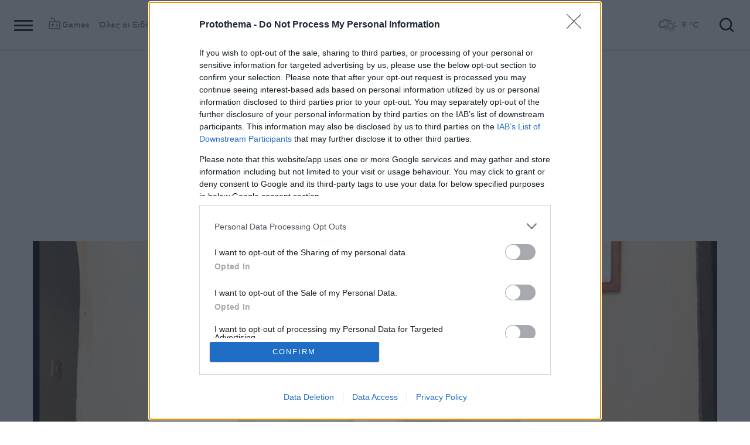

--- FILE ---
content_type: text/html; charset=utf-8
request_url: https://www.protothema.gr/world/article/1483754/venezouela-pethane-se-ilikia-114-eton-o-giraioteros-anthropos-ston-kosmo/
body_size: 48354
content:
<!DOCTYPE html>
<html lang="el">
<head prefix="og: http://ogp.me/ns#">
    <title>Βενεζουέλα: Πέθανε σε ηλικία 114 ετών ο γηραιότερος άνθρωπος στον κόσμο</title>
    <meta charset="utf-8">
<meta http-equiv="X-UA-Compatible" content="IE=edge,chrome=1">
<meta name="viewport" content="width=device-width, initial-scale=1, minimum-scale=1" />
<meta http-equiv="Content-Type" content="text/html; charset=utf-8" />
<style>
    img.lazy:after {
        content: '';
        height: 100%;
        width: 100%;
        background: #f0eeef url(/Content/Media/loader.svg) no-repeat center;
        background-size: 50px;
        position: absolute;
        top: 0;
        left: 0;
        box-sizing: border-box;
    }
</style>
<link rel="icon" href="/favicon.ico?v=fevmrjZefuzgQLzjwUQ9JcKm6qrTmCr796S5LHjYwwc&amp;k=web-86b56c9c5b" type="image/x-icon" />
<link rel="apple-touch-icon-precomposed" sizes="76x76" href="/apple-touch-icon-76x76.png?v=7tahcw1K8XLPiZs9q-U1nqMYnwvz8ZKXZCRaLXop6S4&amp;k=web-86b56c9c5b" />
<link rel="apple-touch-icon-precomposed" sizes="120x120" href="/apple-touch-icon-120x120.png?v=GSclQQrn9Ud_hS7vllGdO3Qf2SM8auy1lm37UirwVfE&amp;k=web-86b56c9c5b" />
<link rel="apple-touch-icon-precomposed" sizes="152x152" href="/apple-touch-icon-152x152.png?v=Y7KO2vsJ6lUbZXKRuDt3PrqsY4101KG4NQjZlc5rPMg&amp;k=web-86b56c9c5b" />
<link rel="apple-touch-icon-precomposed" sizes="167x167" href="/apple-touch-icon-167x167.png?v=-SbRFmgoGfPrwbc1tRx2nDjKuFVA4HXqAqfAdlD6798&amp;k=web-86b56c9c5b" />
<link rel="apple-touch-icon-precomposed" sizes="180x180" href="/apple-touch-icon-180x180.png?v=-SbRFmgoGfPrwbc1tRx2nDjKuFVA4HXqAqfAdlD6798&amp;k=web-86b56c9c5b" />
<link rel="icon" sizes="128x128" type="image/png" href="/favicon-128x128.png?v=BUCpG7qZwY3x60ks55pCh0zMDG8lH-ZsoHczbXeCEGE&amp;k=web-86b56c9c5b" />
<link rel="icon" sizes="192x192" type="image/png" href="/favicon-192x192.png?v=-SbRFmgoGfPrwbc1tRx2nDjKuFVA4HXqAqfAdlD6798&amp;k=web-86b56c9c5b" />

<link rel="preload" href="/Content/Css/Fonts/cfasty/cfastystd-black-webfont.woff2?v=Ld26saDeIGowYz6I4-FOmE4cJo0tnRflJtLLxoZKS9s&amp;k=web-86b56c9c5b" as="font" type="font/woff2" crossorigin />
<link rel="preload" href="/Content/Css/Fonts/cfasty/cfastystd-bold-webfont.woff2?v=D3UCclvEK9kjXtt7I74YQ-Jj3F3NlpY4HqzArPb97rg&amp;k=web-86b56c9c5b" as="font" type="font/woff2" crossorigin />
<link rel="preload" href="/Content/Css/Fonts/cfasty/cfastystd-book-webfont.woff2?v=X8HNI-fS9pSGYv2IL-YKyLKtt_kMrvYINaw_dTCoPbg&amp;k=web-86b56c9c5b" as="font" type="font/woff2" crossorigin />
<link rel="preload" href="/Content/Css/Fonts/cfasty/cfastystd-extrabold-webfont.woff2?v=ATGZ6-KbSTnZV5eNmj6Ca6JQPCWz2upr_edM9hf3Yog&amp;k=web-86b56c9c5b" as="font" type="font/woff2" crossorigin />
<link rel="preload" href="/Content/Css/Fonts/cfasty/cfastystd-medium-webfont.woff2?v=SsFR_G1SkLoRNwoyrhPjZUQCPUVokrR2Sn0D-x653xQ&amp;k=web-86b56c9c5b" as="font" type="font/woff2" crossorigin />
<link rel="preload" href="/Content/Css/Fonts/icomoon.woff?v=NCTSNCjY_0r03TzUkzwzPW_GELIeSUjPtEJAup4yj4Q&amp;k=web-86b56c9c5b" as="font" type="font/woff" crossorigin />



    <link rel="stylesheet" href="/Content/bundles/site.min.css?v=OYEAyWVtPBhLS43yUGIa9EWNP0qkkSOz9pCWtn8ZQA0&amp;k=web-86b56c9c5b" />
    <link rel="stylesheet" href="/Content/bundles/print.min.css?v=7NXBNSpXeHYSuyyAGSUvK7z8iUu2QfWwjKkxz7agfgg&amp;k=web-86b56c9c5b" media="print" />



<script async src="/Content/extjs/js-timeago.js?v=53Ymfg0bN7vhzBSbYZGOPLsc42a_rVdT-HoZOR1N8fE&amp;k=web-86b56c9c5b" type="text/javascript"></script>


<script>window.ptActions = window.ptActions || []; window.ptActions.push({ Content: `
&lt;!-- Consent --&gt;

 
 
&lt;!-- InMobi Choice. Consent Manager Tag v3.0 (for TCF 2.2) --&gt;
&lt;script type="text/javascript" async=true&gt;
(function() {
  var host = window.location.hostname;
  var element = document.createElement('script');
  var firstScript = document.getElementsByTagName('script')[0];
  var url = 'https://cmp.inmobi.com'
    .concat('/choice/', 'mU8cqPf6UBZHQ', '/', host, '/choice.js?tag_version=V3');
  var uspTries = 0;
  var uspTriesLimit = 3;
  element.async = true;
  element.type = 'text/javascript';
  element.src = url;

  firstScript.parentNode.insertBefore(element, firstScript);

  function makeStub() {
    var TCF_LOCATOR_NAME = '__tcfapiLocator';
    var queue = [];
    var win = window;
    var cmpFrame;

    function addFrame() {
      var doc = win.document;
      var otherCMP = !!(win.frames[TCF_LOCATOR_NAME]);

      if (!otherCMP) {
        if (doc.body) {
          var iframe = doc.createElement('iframe');

          iframe.style.cssText = 'display:none';
          iframe.name = TCF_LOCATOR_NAME;
          doc.body.appendChild(iframe);
        } else {
          setTimeout(addFrame, 5);
        }
      }
      return !otherCMP;
    }

    function tcfAPIHandler() {
      var gdprApplies;
      var args = arguments;

      if (!args.length) {
        return queue;
      } else if (args[0] === 'setGdprApplies') {
        if (
          args.length &gt; 3 &&
          args[2] === 2 &&
          typeof args[3] === 'boolean'
        ) {
          gdprApplies = args[3];
          if (typeof args[2] === 'function') {
            args[2]('set', true);
          }
        }
      } else if (args[0] === 'ping') {
        var retr = {
          gdprApplies: gdprApplies,
          cmpLoaded: false,
          cmpStatus: 'stub'
        };

        if (typeof args[2] === 'function') {
          args[2](retr);
        }
      } else {
        if(args[0] === 'init' && typeof args[3] === 'object') {
          args[3] = Object.assign(args[3], { tag_version: 'V3' });
        }
        queue.push(args);
      }
    }

    function postMessageEventHandler(event) {
      var msgIsString = typeof event.data === 'string';
      var json = {};

      try {
        if (msgIsString) {
          json = JSON.parse(event.data);
        } else {
          json = event.data;
        }
      } catch (ignore) {}

      var payload = json.__tcfapiCall;

      if (payload) {
        window.__tcfapi(
          payload.command,
          payload.version,
          function(retValue, success) {
            var returnMsg = {
              __tcfapiReturn: {
                returnValue: retValue,
                success: success,
                callId: payload.callId
              }
            };
            if (msgIsString) {
              returnMsg = JSON.stringify(returnMsg);
            }
            if (event && event.source && event.source.postMessage) {
              event.source.postMessage(returnMsg, '*');
            }
          },
          payload.parameter
        );
      }
    }

    while (win) {
      try {
        if (win.frames[TCF_LOCATOR_NAME]) {
          cmpFrame = win;
          break;
        }
      } catch (ignore) {}

      if (win === window.top) {
        break;
      }
      win = win.parent;
    }
    if (!cmpFrame) {
      addFrame();
      win.__tcfapi = tcfAPIHandler;
      win.addEventListener('message', postMessageEventHandler, false);
    }
  };

  makeStub();

  function makeGppStub() {
    const CMP_ID = 10;
    const SUPPORTED_APIS = [
      '2:tcfeuv2',
      '6:uspv1',
      '7:usnatv1',
      '8:usca',
      '9:usvav1',
      '10:uscov1',
      '11:usutv1',
      '12:usctv1'
    ];

    window.__gpp_addFrame = function (n) {
      if (!window.frames[n]) {
        if (document.body) {
          var i = document.createElement("iframe");
          i.style.cssText = "display:none";
          i.name = n;
          document.body.appendChild(i);
        } else {
          window.setTimeout(window.__gpp_addFrame, 10, n);
        }
      }
    };
    window.__gpp_stub = function () {
      var b = arguments;
      __gpp.queue = __gpp.queue || [];
      __gpp.events = __gpp.events || [];

      if (!b.length || (b.length == 1 && b[0] == "queue")) {
        return __gpp.queue;
      }

      if (b.length == 1 && b[0] == "events") {
        return __gpp.events;
      }

      var cmd = b[0];
      var clb = b.length &gt; 1 ? b[1] : null;
      var par = b.length &gt; 2 ? b[2] : null;
      if (cmd === "ping") {
        clb(
          {
            gppVersion: "1.1", // must be “Version.Subversion”, current: “1.1”
            cmpStatus: "stub", // possible values: stub, loading, loaded, error
            cmpDisplayStatus: "hidden", // possible values: hidden, visible, disabled
            signalStatus: "not ready", // possible values: not ready, ready
            supportedAPIs: SUPPORTED_APIS, // list of supported APIs
            cmpId: CMP_ID, // IAB assigned CMP ID, may be 0 during stub/loading
            sectionList: [],
            applicableSections: [-1],
            gppString: "",
            parsedSections: {},
          },
          true
        );
      } else if (cmd === "addEventListener") {
        if (!("lastId" in __gpp)) {
          __gpp.lastId = 0;
        }
        __gpp.lastId++;
        var lnr = __gpp.lastId;
        __gpp.events.push({
          id: lnr,
          callback: clb,
          parameter: par,
        });
        clb(
          {
            eventName: "listenerRegistered",
            listenerId: lnr, // Registered ID of the listener
            data: true, // positive signal
            pingData: {
              gppVersion: "1.1", // must be “Version.Subversion”, current: “1.1”
              cmpStatus: "stub", // possible values: stub, loading, loaded, error
              cmpDisplayStatus: "hidden", // possible values: hidden, visible, disabled
              signalStatus: "not ready", // possible values: not ready, ready
              supportedAPIs: SUPPORTED_APIS, // list of supported APIs
              cmpId: CMP_ID, // list of supported APIs
              sectionList: [],
              applicableSections: [-1],
              gppString: "",
              parsedSections: {},
            },
          },
          true
        );
      } else if (cmd === "removeEventListener") {
        var success = false;
        for (var i = 0; i &lt; __gpp.events.length; i++) {
          if (__gpp.events[i].id == par) {
            __gpp.events.splice(i, 1);
            success = true;
            break;
          }
        }
        clb(
          {
            eventName: "listenerRemoved",
            listenerId: par, // Registered ID of the listener
            data: success, // status info
            pingData: {
              gppVersion: "1.1", // must be “Version.Subversion”, current: “1.1”
              cmpStatus: "stub", // possible values: stub, loading, loaded, error
              cmpDisplayStatus: "hidden", // possible values: hidden, visible, disabled
              signalStatus: "not ready", // possible values: not ready, ready
              supportedAPIs: SUPPORTED_APIS, // list of supported APIs
              cmpId: CMP_ID, // CMP ID
              sectionList: [],
              applicableSections: [-1],
              gppString: "",
              parsedSections: {},
            },
          },
          true
        );
      } else if (cmd === "hasSection") {
        clb(false, true);
      } else if (cmd === "getSection" || cmd === "getField") {
        clb(null, true);
      }
      //queue all other commands
      else {
        __gpp.queue.push([].slice.apply(b));
      }
    };
    window.__gpp_msghandler = function (event) {
      var msgIsString = typeof event.data === "string";
      try {
        var json = msgIsString ? JSON.parse(event.data) : event.data;
      } catch (e) {
        var json = null;
      }
      if (typeof json === "object" && json !== null && "__gppCall" in json) {
        var i = json.__gppCall;
        window.__gpp(
          i.command,
          function (retValue, success) {
            var returnMsg = {
              __gppReturn: {
                returnValue: retValue,
                success: success,
                callId: i.callId,
              },
            };
            event.source.postMessage(msgIsString ? JSON.stringify(returnMsg) : returnMsg, "*");
          },
          "parameter" in i ? i.parameter : null,
          "version" in i ? i.version : "1.1"
        );
      }
    };
    if (!("__gpp" in window) || typeof window.__gpp !== "function") {
      window.__gpp = window.__gpp_stub;
      window.addEventListener("message", window.__gpp_msghandler, false);
      window.__gpp_addFrame("__gppLocator");
    }
  };

  makeGppStub();

  var uspStubFunction = function() {
    var arg = arguments;
    if (typeof window.__uspapi !== uspStubFunction) {
      setTimeout(function() {
        if (typeof window.__uspapi !== 'undefined') {
          window.__uspapi.apply(window.__uspapi, arg);
        }
      }, 500);
    }
  };

  var checkIfUspIsReady = function() {
    uspTries++;
    if (window.__uspapi === uspStubFunction && uspTries &lt; uspTriesLimit) {
      console.warn('USP is not accessible');
    } else {
      clearInterval(uspInterval);
    }
  };

  if (typeof window.__uspapi === 'undefined') {
    window.__uspapi = uspStubFunction;
    var uspInterval = setInterval(checkIfUspIsReady, 6000);
  }
})();
&lt;/script&gt;
&lt;!-- End InMobi Choice. Consent Manager Tag v3.0 (for TCF 2.2) --&gt;
 
 &lt;script async="async" src="//cdn.orangeclickmedia.com/tech/libs/ocm_iab_compliance.js"&gt;&lt;/script&gt;



`, Delay: 2000 });</script>
<script>window.ptActions = window.ptActions || []; window.ptActions.push({ Content: `
&lt;!-- DFP --&gt;
&lt;script async="async" data-cmp-src="https://securepubads.g.doubleclick.net/tag/js/gpt.js"&gt;&lt;/script&gt;`, Delay: 2000 });</script>
<!-- Custom head code --><!-- Start ahref Manager -->
<meta name="ahrefs-site-verification" content="3df0f651b70b3d008473ebfc4b520c409fb16e3fa8aa3604b4b0bee599304025">
<!-- END ahref Manager -->

    <style>
        .bannerWrp.bannerWrp--withoutitle:before 
        {
            content:none!important;
        }
        .bannerWrp__inner>.bannerWrp.bannerWrp--withoutitle 
        {
            margin: 0;
            background: #fff;
        }
        .qc-cmp-button.qc-cmp-secondary-button {
         border-color: #eee !important;
          background-color: #eee !important;
        }
        .cookies {display:none !important;} /* display:none because default cookie snippet was disabled by PT in favor to quantcast script and there was a white ribbon showing all the time over the footer*/

        


    </style>
<!-- OneSignal Manifest Tag --><link rel="manifest" href="/manifest.json" />
<script>window.ptActions = window.ptActions || []; window.ptActions.push({ Content: `
&lt;!-- OneSignal --&gt;
&lt;script async="async" data-cmp-src="https://cdn.onesignal.com/sdks/OneSignalSDK.js"&gt;&lt;/script&gt;
&lt;script &gt;

    var OneSignal = window.OneSignal || [];
    OneSignal.push(function() {
    OneSignal.init({
	    appId: "2f0963df-5d5e-4964-a251-1052be231710",
	    safari_web_id: "web.onesignal.auto.50fac9c2-9f7f-49e4-88a1-4637f1759b35"
    });
});
&lt;/script&gt;`, Delay: 2000 });</script>
<script>window.ptActions = window.ptActions || []; window.ptActions.push({ Content: `
&lt;!-- Ads Squirrel --&gt;&lt;script src="//cdn.adsquirrel.ai/protothema.gr/chirp.js"&gt;&lt;/script&gt;`, Delay: 1900 });</script>
<!-- Echobox Web Tag --><!-- Echobox Web Tag -->
<script async id="ebx" src="//applets.ebxcdn.com/ebx.js"></script>
<script>window.ptActions = window.ptActions || []; window.ptActions.push({ Content: `
&lt;!-- enedLogoResize --&gt;&lt;style&gt;
    .footerMember img {
        width : 90px;
    }
    @media (max-width: 767px){
        .footerMember img {
            width : 70px;
        }
    }
&lt;/style&gt;`, Delay: 500 });</script>
<!-- FirstView -->
<script async="async" data-cmp-src="https://t.atmng.io/adweb/MzK4At31I.prod.js"></script>
<script>window.ptActions = window.ptActions || []; window.ptActions.push({ Content: `
&lt;!-- Microsoft Clarity Production --&gt;&lt;script type="text/javascript"&gt;
    (function(c,l,a,r,i,t,y){
        c[a]=c[a]||function(){(c[a].q=c[a].q||[]).push(arguments)};
        t=l.createElement(r);t.async=1;t.src="https://www.clarity.ms/tag/"+i;
        y=l.getElementsByTagName(r)[0];y.parentNode.insertBefore(t,y);
    })(window, document, "clarity", "script", "pyewgixk1z");
&lt;/script&gt;`, Delay: 500 });</script>
<script>window.ptActions = window.ptActions || []; window.ptActions.push({ Content: `
&lt;!-- 2 First View --&gt;&lt;script&gt;!function(n){if(!window.cnx){window.cnx={},window.cnx.cmd=[];var t=n.createElement('iframe');t.src='javascript:false'; t.display='none',t.onload=function(){var n=t.contentWindow.document,c=n.createElement('script');c.src='//cd.connatix.com/connatix.player.js?cid=802bc865-afca-472a-8b42-6b7ce9fd58ba&pid=99216307-99ad-4bfd-944c-d2f3c4219cd7',c.setAttribute('async','1'),c.setAttribute('type','text/javascript'),n.body.appendChild(c)},n.head.appendChild(t)}}(document);&lt;/script&gt;`, Delay: 2000 });</script>
<!-- SUMMARIES AI CSS TEST --><link id="pto-overrides" rel="stylesheet" href="https://summaries.cloudevo.ai/styles/latest/styles.css?ver=202514111210">
<style>
    .ai_summary__widget {/*display: none;*/}
    .ai_summary__widget {
        margin-block: 0 3rem;
    }
    .ai_summary__widget > ul > li {
        font-size: 16px !important;
        line-height: 1.2 !important;
    }
    .ai_summary__widget summary {font-weight: 400;}
.ai_summary__widget summary span {
    color: #545454;
    font-size: 16px;
}
.longForm .ai_summary__widget {
    display: none;
}
.ai_summary__widget > ul > li:empty {
    display: none;
}
section[data-plugin-articlehit*="1728738"] .ai_summary__widget, 
section[data-plugin-articlehit*="1729386"] .ai_summary__widget,
section[data-plugin-articlehit*="1730076"] .ai_summary__widget, 
section[data-plugin-articlehit*="1730204"] .ai_summary__widget
{
	display: none;
}
.ai_summary__widget[data-article-id="1730076"],
.ai_summary__widget[data-article-id="1730226"],
.ai_summary__widget[data-article-id="1730227"],
.ai_summary__widget[data-article-id="1730231"],
.ai_summary__widget[data-article-id="1730778"],
.ai_summary__widget[data-article-id="1733661"],
.ai_summary__widget[data-article-id="1735221"],
.ai_summary__widget[data-article-id="1735647"],
.ai_summary__widget[data-article-id="1747729"]{
    display: none;
}
</style>
        <meta name="keywords" content="Βενεζουέλα, Ρεκόρ Γκίνες, Κόσμος, Ειδήσεις" />
        <meta name="news_keywords" content="Βενεζουέλα, Ρεκόρ Γκίνες, Κόσμος, Ειδήσεις" />
        <meta name="description" content="Ο αγρότης από τη Βενεζουέλα είχε 11 παιδιά, 41 εγγόνια, 18 δισέγγονα και 12 τρισέγγονα -&#xA0;Ξεκίνησε να δουλεύει στα&#xA0;πέντε&#xA0;του χρόνια στη&#xA0;συγκομιδή ζαχαροκάλαμου και καφέ" />
        <link rel="canonical" href="https://www.protothema.gr/world/article/1483754/venezouela-pethane-se-ilikia-114-eton-o-giraioteros-anthropos-ston-kosmo/" />
    <meta content="index, follow, max-image-preview:large" name="robots" />
    <base href="https://www.protothema.gr" />
<meta content="el_GR" property="og:locale" />
<meta content="article" property="og:type" />
<meta content="Βενεζουέλα: Πέθανε σε ηλικία 114 ετών ο γηραιότερος άνθρωπος στον κόσμο" property="og:title" />
<meta content="Ο αγρότης από τη Βενεζουέλα είχε 11 παιδιά, 41 εγγόνια, 18 δισέγγονα και 12 τρισέγγονα -&#xA0;Ξεκίνησε να δουλεύει στα&#xA0;πέντε&#xA0;του χρόνια στη&#xA0;συγκομιδή ζαχαροκάλαμου και καφέ" property="og:description" />
<meta content="https://www.protothema.gr/world/article/1483754/venezouela-pethane-se-ilikia-114-eton-o-giraioteros-anthropos-ston-kosmo/" property="og:url" />
<meta content="ProtoThema" property="og:site_name" />
<meta content="Βενεζουέλα" property="og:tag" /><meta content="Ρεκόρ Γκίνες" property="og:tag" />
<meta content="https://www.protothema.gr/images/640x360share/2/jpg/files/juan-vicente-perez.jpg" property="og:image" /><meta content="640" property="og:image:width" /><meta content="360" property="og:image:height" />

<meta content="summary_large_image" name="twitter:card" />
<meta content="Ο αγρότης από τη Βενεζουέλα είχε 11 παιδιά, 41 εγγόνια, 18 δισέγγονα και 12 τρισέγγονα -&#xA0;Ξεκίνησε να δουλεύει στα&#xA0;πέντε&#xA0;του χρόνια στη&#xA0;συγκομιδή ζαχαροκάλαμου και καφέ" name="twitter:description" />
<meta content="Βενεζουέλα: Πέθανε σε ηλικία 114 ετών ο γηραιότερος άνθρωπος στον κόσμο" name="twitter:title" />
<meta content="@protothema" name="twitter:site" />
<meta content="https://www.protothema.gr/images/640x360share/2/jpg/files/juan-vicente-perez.jpg" name="twitter:image" />

<script type="application/ld+json" data-schema="NewsMediaOrganization">{"@context":"https://schema.org","@type":"NewsMediaOrganization","name":"Πρώτο Θέμα","url":"https://www.protothema.gr","address":{"@type":"PostalAddress","addressCountry":{"@type":"Country","name":"GR"},"addressLocality":"Αθήνα","addressRegion":"GR","postalCode":"151 23","streetAddress":"Αγράφων 5, Μαρούσι"},"contactPoint":{"@type":"ContactPoint","areaServed":"GR","contactType":"customer service","telephone":"+30-210-6880700"},"logo":{"@type":"ImageObject","url":"https://www.protothema.gr/files/protothema-logo2.png","height":60,"width":238}}</script>

<script type="application/ld+json" data-schema="WebSite">{"@context":"https://schema.org","@type":"WebSite","name":"Πρώτο Θέμα","potentialAction":{"@type":"SearchAction","target":{"@type":"EntryPoint","urlTemplate":"https://www.protothema.gr/anazitisi/?q={q}"},"query-input":{"@type":"PropertyValueSpecification","name":"q","valueName":"q","valueRequired":true}},"url":"https://www.protothema.gr/","creator":{"@type":"Organization","name":"Atcom"}}</script>

<script type="application/ld+json" data-schema="NewsArticle">{"@context":"https://schema.org","@type":"NewsArticle","name":"Βενεζουέλα: Πέθανε σε ηλικία 114 ετών ο γηραιότερος άνθρωπος στον κόσμο","description":"Ο αγρότης από τη Βενεζουέλα είχε 11 παιδιά, 41 εγγόνια, 18 δισέγγονα και 12 τρισέγγονα -\u00A0Ξεκίνησε να δουλεύει στα\u00A0πέντε\u00A0του χρόνια στη\u00A0συγκομιδή ζαχαροκάλαμου και καφέ | Βενεζουέλα | Ρεκόρ Γκίνες | Κόσμος","image":"https://i2.prth.gr/files/juan-vicente-perez.jpg","mainEntityOfPage":{"@type":"WebPage","url":"https://www.protothema.gr/world/article/1483754/venezouela-pethane-se-ilikia-114-eton-o-giraioteros-anthropos-ston-kosmo/"},"url":"https://www.protothema.gr/world/article/1483754/venezouela-pethane-se-ilikia-114-eton-o-giraioteros-anthropos-ston-kosmo/","about":[{"@type":"Thing","name":"Βενεζουέλα"},{"@type":"Thing","name":"Ρεκόρ Γκίνες"},{"@type":"Thing","name":"Κόσμος"}],"alternativeHeadline":"Βενεζουέλα: Πέθανε σε ηλικία 114 ετών ο γηραιότερος άνθρωπος στον κόσμο","dateCreated":"2024-04-03T14:21:00+03:00","datePublished":"2024-04-03T14:21:00+03:00","headline":"Πέθανε σε ηλικία 114 ετών ο γηραιότερος άνθρωπος στον κόσμο","isAccessibleForFree":true,"keywords":"Βενεζουέλα, Ρεκόρ Γκίνες, Κόσμος, Ειδήσεις","publisher":{"@type":"Organization","name":"Πρώτο Θέμα","url":"https://www.protothema.gr","address":{"@type":"PostalAddress","addressCountry":"GR","addressLocality":"Αθήνα","addressRegion":"GR","postalCode":"151 23","streetAddress":"Αγράφων 5, Μαρούσι"},"contactPoint":{"@type":"ContactPoint","areaServed":"GR","contactType":"customer service","telephone":"+30-210-6880700"},"logo":"https://i2.prth.gr/files/protothema-logo2.png"},"articleSection":"Κόσμος"}</script>

<link rel="amphtml" href="https://www.protothema.gr/world/article/1483754/venezouela-pethane-se-ilikia-114-eton-o-giraioteros-anthropos-ston-kosmo/AMP/" />
<meta property="article:section" content="Κόσμος" />
<meta property="article:published_time" content="2024-04-03T14:21:00+03:00" />
<meta property="og:updated_time" content="2024-04-03T14:21:00+03:00" />
    
    
    <!-- chartbeat -->
<script type='text/javascript'>
(function() {
    /** CONFIGURATION START **/
    var _sf_async_config = window._sf_async_config = (window._sf_async_config || {});
    _sf_async_config.uid = 64216; //CHANGE THIS TO YOUR ACCOUNT ID
    _sf_async_config.domain = 'protothema.gr'; //CHANGE THIS TO YOUR SITE ID
    _sf_async_config.useCanonical = true;
    _sf_async_config.useCanonicalDomain = true;
    _sf_async_config.sections = 'Κόσμος'; //SET PAGE SECTION(S)
    _sf_async_config.authors = ''; //SET PAGE AUTHOR(S)
    /** CONFIGURATION END **/
    function loadChartbeat() {
        var e = document.createElement('script');
        var n = document.getElementsByTagName('script')[0];
        e.type = 'text/javascript';
        e.async = true;
        e.src = '//static.chartbeat.com/js/chartbeat.js';
        n.parentNode.insertBefore(e, n);
    }
    loadChartbeat();
})();
</script>


    <script type='text/javascript' src='https://platform-api.sharethis.com/js/sharethis.js#property=642ee8cafaaa470019ff1b99&product=inline-share-buttons' async='async'></script>

<script>
    var googletag = googletag || {};
	googletag.cmd = googletag.cmd || [];
    var adContext = {"RootCategory":"Κόσμος","Category":["Κόσμος"],"Tag":["Βενεζουέλα","Ρεκόρ Γκίνες"],"Article":"1483754","Page":null,"IsCategory":false};
    !function (n) { "use strict"; function d(n, t) { var r = (65535 & n) + (65535 & t); return (n >> 16) + (t >> 16) + (r >> 16) << 16 | 65535 & r } function f(n, t, r, e, o, u) { return d((u = d(d(t, n), d(e, u))) << o | u >>> 32 - o, r) } function l(n, t, r, e, o, u, c) { return f(t & r | ~t & e, n, t, o, u, c) } function g(n, t, r, e, o, u, c) { return f(t & e | r & ~e, n, t, o, u, c) } function v(n, t, r, e, o, u, c) { return f(t ^ r ^ e, n, t, o, u, c) } function m(n, t, r, e, o, u, c) { return f(r ^ (t | ~e), n, t, o, u, c) } function c(n, t) { var r, e, o, u; n[t >> 5] |= 128 << t % 32, n[14 + (t + 64 >>> 9 << 4)] = t; for (var c = 1732584193, f = -271733879, i = -1732584194, a = 271733878, h = 0; h < n.length; h += 16)c = l(r = c, e = f, o = i, u = a, n[h], 7, -680876936), a = l(a, c, f, i, n[h + 1], 12, -389564586), i = l(i, a, c, f, n[h + 2], 17, 606105819), f = l(f, i, a, c, n[h + 3], 22, -1044525330), c = l(c, f, i, a, n[h + 4], 7, -176418897), a = l(a, c, f, i, n[h + 5], 12, 1200080426), i = l(i, a, c, f, n[h + 6], 17, -1473231341), f = l(f, i, a, c, n[h + 7], 22, -45705983), c = l(c, f, i, a, n[h + 8], 7, 1770035416), a = l(a, c, f, i, n[h + 9], 12, -1958414417), i = l(i, a, c, f, n[h + 10], 17, -42063), f = l(f, i, a, c, n[h + 11], 22, -1990404162), c = l(c, f, i, a, n[h + 12], 7, 1804603682), a = l(a, c, f, i, n[h + 13], 12, -40341101), i = l(i, a, c, f, n[h + 14], 17, -1502002290), c = g(c, f = l(f, i, a, c, n[h + 15], 22, 1236535329), i, a, n[h + 1], 5, -165796510), a = g(a, c, f, i, n[h + 6], 9, -1069501632), i = g(i, a, c, f, n[h + 11], 14, 643717713), f = g(f, i, a, c, n[h], 20, -373897302), c = g(c, f, i, a, n[h + 5], 5, -701558691), a = g(a, c, f, i, n[h + 10], 9, 38016083), i = g(i, a, c, f, n[h + 15], 14, -660478335), f = g(f, i, a, c, n[h + 4], 20, -405537848), c = g(c, f, i, a, n[h + 9], 5, 568446438), a = g(a, c, f, i, n[h + 14], 9, -1019803690), i = g(i, a, c, f, n[h + 3], 14, -187363961), f = g(f, i, a, c, n[h + 8], 20, 1163531501), c = g(c, f, i, a, n[h + 13], 5, -1444681467), a = g(a, c, f, i, n[h + 2], 9, -51403784), i = g(i, a, c, f, n[h + 7], 14, 1735328473), c = v(c, f = g(f, i, a, c, n[h + 12], 20, -1926607734), i, a, n[h + 5], 4, -378558), a = v(a, c, f, i, n[h + 8], 11, -2022574463), i = v(i, a, c, f, n[h + 11], 16, 1839030562), f = v(f, i, a, c, n[h + 14], 23, -35309556), c = v(c, f, i, a, n[h + 1], 4, -1530992060), a = v(a, c, f, i, n[h + 4], 11, 1272893353), i = v(i, a, c, f, n[h + 7], 16, -155497632), f = v(f, i, a, c, n[h + 10], 23, -1094730640), c = v(c, f, i, a, n[h + 13], 4, 681279174), a = v(a, c, f, i, n[h], 11, -358537222), i = v(i, a, c, f, n[h + 3], 16, -722521979), f = v(f, i, a, c, n[h + 6], 23, 76029189), c = v(c, f, i, a, n[h + 9], 4, -640364487), a = v(a, c, f, i, n[h + 12], 11, -421815835), i = v(i, a, c, f, n[h + 15], 16, 530742520), c = m(c, f = v(f, i, a, c, n[h + 2], 23, -995338651), i, a, n[h], 6, -198630844), a = m(a, c, f, i, n[h + 7], 10, 1126891415), i = m(i, a, c, f, n[h + 14], 15, -1416354905), f = m(f, i, a, c, n[h + 5], 21, -57434055), c = m(c, f, i, a, n[h + 12], 6, 1700485571), a = m(a, c, f, i, n[h + 3], 10, -1894986606), i = m(i, a, c, f, n[h + 10], 15, -1051523), f = m(f, i, a, c, n[h + 1], 21, -2054922799), c = m(c, f, i, a, n[h + 8], 6, 1873313359), a = m(a, c, f, i, n[h + 15], 10, -30611744), i = m(i, a, c, f, n[h + 6], 15, -1560198380), f = m(f, i, a, c, n[h + 13], 21, 1309151649), c = m(c, f, i, a, n[h + 4], 6, -145523070), a = m(a, c, f, i, n[h + 11], 10, -1120210379), i = m(i, a, c, f, n[h + 2], 15, 718787259), f = m(f, i, a, c, n[h + 9], 21, -343485551), c = d(c, r), f = d(f, e), i = d(i, o), a = d(a, u); return [c, f, i, a] } function i(n) { for (var t = "", r = 32 * n.length, e = 0; e < r; e += 8)t += String.fromCharCode(n[e >> 5] >>> e % 32 & 255); return t } function a(n) { var t = []; for (t[(n.length >> 2) - 1] = void 0, e = 0; e < t.length; e += 1)t[e] = 0; for (var r = 8 * n.length, e = 0; e < r; e += 8)t[e >> 5] |= (255 & n.charCodeAt(e / 8)) << e % 32; return t } function e(n) { for (var t, r = "0123456789abcdef", e = "", o = 0; o < n.length; o += 1)t = n.charCodeAt(o), e += r.charAt(t >>> 4 & 15) + r.charAt(15 & t); return e } function r(n) { return unescape(encodeURIComponent(n)) } function o(n) { return i(c(a(n = r(n)), 8 * n.length)) } function u(n, t) { return function (n, t) { var r, e = a(n), o = [], u = []; for (o[15] = u[15] = void 0, 16 < e.length && (e = c(e, 8 * n.length)), r = 0; r < 16; r += 1)o[r] = 909522486 ^ e[r], u[r] = 1549556828 ^ e[r]; return t = c(o.concat(a(t)), 512 + 8 * t.length), i(c(u.concat(t), 640)) }(r(n), r(t)) } function t(n, t, r) { return t ? r ? u(t, n) : e(u(t, n)) : r ? o(n) : e(o(n)) } "function" == typeof define && define.amd ? define(function () { return t }) : "object" == typeof module && module.exports ? module.exports = t : n.md5 = t }(this);
    
    function uuidv4() {
        return ([1e7] + -1e3 + -4e3 + -8e3 + -1e11).replace(/[018]/g, c =>
            (c ^ crypto.getRandomValues(new Uint8Array(1))[0] & 15 >> c / 4).toString(16)
        );
    }
    function setABSplitCookie() {
        var usplitValue = Math.round(Math.random()) === 0 ? 'A' : 'B';
        document.cookie = "_usplit=" + usplitValue + ";path=/";
    }
    function setPPIDCookie() {
        document.cookie = "_ppid=" + md5(uuidv4()) + ";path=/";
    }
    function clearSpecializedCookies() {
        document.cookie = "_ppid=;path=/;expires=Thu, 01 Jan 1970 00:00:01 GMT";
        document.cookie = "_usplit=;path=/;expires=Thu, 01 Jan 1970 00:00:01 GMT";
    }
    function getCookieValue(name) {
        let ca = document.cookie.split(';');
        for (let i = 0; i < ca.length; i++) {
            let c = ca[i];
            while (c.charAt(0) == ' ') {
                c = c.substring(1);
            }
            if (c.indexOf(name) == 0) {
                return c.substring(name.length, c.length);
            }
        }
        return '';
    }
    function getABSplitCookie() {
        return getCookieValue('_usplit=');
    }
    function getPPIDCookie() {
        return getCookieValue('_ppid=');
    }
    googletag.cmd.push(function () {
        if (typeof __tcfapi !== 'undefined') {
            __tcfapi('getTCData', 2, function (tcData, success) {
                if (success && tcData) {
                    var purposeConsents = tcData.purpose.consents;
                    if (purposeConsents[1] && purposeConsents[3]) {
                        quantcastTrackEvent('Personalized Ad Consent Given');
                    }
                    else {
                        clearSpecializedCookies();
                    }
                }
            });
        }
        function quantcastTrackEvent(eventName) {
            var ppid = getPPIDCookie();
            if (ppid == '') {
                setPPIDCookie();
            }

            var usplit = getABSplitCookie();
            if (usplit == '') {
                setABSplitCookie();
            }

            if (typeof __qc !== 'undefined') {
                __qc.event({
                    type: 'custom',
                    eventType: eventName
                });
            }
        }
    });
    

    googletag.cmd.push(function () {
        googletag.setConfig({ threadYield: "ENABLED_ALL_SLOTS" });
        
        var pubads = googletag.pubads();
        
        pubads.collapseEmptyDivs(true);

        for (var key in adContext) {
            pubads.setTargeting(key, adContext[key]);
        }

        var ppid = getPPIDCookie();
        if (ppid != '') {
            pubads.setTargeting('PPID', 'YES');
        }

        var usplit = getABSplitCookie();
        if (usplit != '') {
            pubads.setTargeting('usersplit', usplit);
        }


        googletag.pubads().enableLazyLoad({
            fetchMarginPercent: 800,
            renderMarginPercent: 400,
            mobileScaling: 1,
        });
            
        googletag.pubads().enableSingleRequest();

        function startAds(ppid) {
            if (ppid != '') {
                googletag.pubads().setPublisherProvidedId(ppid);
            }
            googletag.enableServices();
        }


            if (typeof window.__tcfapi !== 'undefined') {
                window.__tcfapi('addEventListener', 2, function(tcData, listenerSuccess) {                    
                    if (listenerSuccess) {    
                        console.log('TCF Event: ' + tcData.eventStatus);
                        switch (tcData.eventStatus) {
                            case 'tcloaded':
                            case 'useractioncomplete':
                                startAds(getPPIDCookie());
                                googletag.pubads().refresh();
                                break;
                            default:
                                googletag.pubads().disableInitialLoad();
                                break;
                        }
                    }
                });
            }
            else {
                console.log('TCF API is not available.');
                startAds(ppid);
            }
                });

</script>
<script>
    function getSizeMapping(googletag, sizes) {
        var mapping = googletag.sizeMapping();
        var groups = {};
        for (var i = 0; i < sizes.length; i++) {
            var key = sizes[i].ScreenWidth + 'x' + sizes[i].ScreenHeight;
            var group = groups[key];
            if (!group) {
                group = groups[key] = {
                    ScreenWidth: sizes[i].ScreenWidth,
                    ScreenHeight: sizes[i].ScreenHeight,
                    Banners: []
                };
            }
            if (sizes[i].BannerWidth != null && sizes[i].BannerHeight != null) {
                group.Banners.push([sizes[i].BannerWidth, sizes[i].BannerHeight]);
            }
        }
        for (var k in groups) {
            var group = groups[k];
            mapping = mapping.addSize([group.ScreenWidth, group.ScreenHeight], group.Banners);
        }
        return mapping.build();
    }
</script>
<script>window.ptActions = window.ptActions || []; window.ptActions.push({ Content: `
&lt;!-- Twitter --&gt;
&lt;script async="async" data-cmp-src="https://platform.twitter.com/widgets.js"&gt;&lt;/script&gt;`, Delay: 2000 });</script></head>
<body class="specialHeader" data-plugin-viewportheight="" data-plugin-lazyload="" data-plugin-analytics="{&quot;Collectors&quot;:{&quot;search.collector&quot;:{&quot;SearchEventTimeout&quot;:60,&quot;url&quot;:&quot;/$events/push&quot;}}}" data-designmode="false" data-mgmt="false" data-plugin-ptScriptManager="">
    
<!-- Analytics G4 - Google Tag Manager -->
<noscript><iframe src="https://www.googletagmanager.com/ns.html?id=GTM-M9ZNLVC"
height="0" width="0" style="display:none;visibility:hidden"></iframe></noscript>

<span id="bd2ffaa4de724848a5137bffe7c0d9cc" style="display:none"></span>
<script>window.ptActions = window.ptActions || []; window.ptActions.push({ Content: `
&lt;!-- Google Tag Manager (noscript) --&gt;&lt;noscript&gt;&lt;iframe src="https://www.googletagmanager.com/ns.html?id=GTM-MCT5PH9" height="0" width="0" style="display:none;visibility:hidden"&gt;&lt;/iframe&gt;&lt;/noscript&gt;
`, Delay: 2000, ID: 'bd2ffaa4de724848a5137bffe7c0d9cc' });</script>
<span id="48a71e562c8344a4b03eb6114ce31c79" style="display:none"></span>
<script>window.ptActions = window.ptActions || []; window.ptActions.push({ Content: `
&lt;!-- phaistos adman --&gt;
&lt;script data-cmp-src="https://static.adman.gr/adman.js"&gt;&lt;/script&gt;
&lt;script &gt;
// &lt;![CDATA[
window.AdmanQueue=window.AdmanQueue||[];AdmanQueue.push(function(){Adman.adunit({id:313,h:'https://x.grxchange.gr',inline:true})});
// ]]&gt;
&lt;/script&gt;`, Delay: 2000, ID: '48a71e562c8344a4b03eb6114ce31c79' });</script>
    
    

    <div class="outer">
    <div class="backToTop icon-arrow-up" data-plugin-gototop></div>


    
        <header class="header" data-plugin-stickit='{ "element": "this", "bottoming": false }'>
            <div class="menuOverlay"></div>
            <div class="top">
                <nav class="languageSwitcherWrapper desktopOnly">
                    <ul class="languageSwitcher">
        <li class="languageSwitcher__item">
            <a href="/" class="languageSwitcher__link languageSwitcher__link--active">Ελληνικά</a>
        </li>
        <li class="languageSwitcher__item">
            <a href="https://en.protothema.gr" class="languageSwitcher__link">English</a>
        </li>
</ul>
                </nav>

                    <h2 class="logo">
                        <figure>
                            <a href="/">
                                <picture>
                                    <img src="/Content/Media/logo-main.svg?v=3" width="177" height="60" alt="ProtoThema.gr" />
                                </picture>
                            </a>
                        </figure>
                    </h2>
                <div class="leftSect">
                    <div class="trigMenu" data-plugin-menu>
    <div class="burgerIcon">
        <i class="burger"></i>
    </div>
</div>
<nav class="nav">
    <ul>
            <li>
            <a href="/games/" title="Games">
                    <span class="nav__icon icon-games"></span>
                    <span class="nav__title">Games</span>
            </a>
            </li>
            <li class="thidden">
            <a href="/oles-oi-eidiseis/" title="Όλες οι Ειδήσεις">
Όλες οι Ειδήσεις            </a>
            </li>
            <li class="thidden">
            <a href="/greece/" title="Ελλάδα">
Ελλάδα            </a>
            </li>
            <li class="thidden">
            <a href="/frontpages/" title="Πρωτοσέλιδα">
Πρωτοσέλιδα            </a>
            </li>
    </ul>
</nav>
<div class="navWrp">
    <div class="grayRow">
        <div class="social">
                <a href="https://twitter.com/protothema" target="_blank" class="icon-twitter"></a>
    <a href="https://www.facebook.com/protothemagr/?ref=ts" target="_blank" class="icon-facebook"></a>
    <a href="https://www.instagram.com/protothema.gr/" target="_blank" class="icon-instagram"></a>
    <a href="https://www.linkedin.com/company/protothema-gr/" target="_blank" class="icon-linkedin"></a>
    <a href="https://www.protothema.gr/rss" target="_blank" class="icon-rss"></a>

        </div>
    </div>

    <nav class="languageSwitcherWrapper mobileOnly">
        <p class="languageSwitcherWrapper__title">
            

Επιλογή γλώσσας
        </p>
        <ul class="languageSwitcher">
        <li class="languageSwitcher__item">
            <a href="/" class="languageSwitcher__link languageSwitcher__link--active">Ελληνικά</a>
        </li>
        <li class="languageSwitcher__item">
            <a href="https://en.protothema.gr" class="languageSwitcher__link">English</a>
        </li>
</ul>
    </nav>

    <div class="topNav">
        <nav class="mainNav">
            <ul>
            <li class="">
                <div class="title">
            <a href="https://en.protothema.gr/" title="English News" target="_blank">
English News            </a>
                    <div class="openSub" data-plugin-toggleclass='{ "target": ".title", "class": "opened", "slideItem": ".cnt" }'></div>
                </div>
            </li>
            <li class="">
                <div class="title">
            <a href="/games/" title="Games">
Games            </a>
                    <div class="openSub" data-plugin-toggleclass='{ "target": ".title", "class": "opened", "slideItem": ".cnt" }'></div>
                </div>
            </li>
            <li class="hasSub">
                <div class="title">
            <a href="/greece/" title="Ελλάδα">
Ελλάδα            </a>
                    <div class="openSub" data-plugin-toggleclass='{ "target": ".title", "class": "opened", "slideItem": ".cnt" }'></div>
                </div>
                    <ul class="cnt tagsUl">
            <li>
            <a href="/tag/fotia-tora/" title="Φωτιά τώρα - Πυρκαγιές σε εξέλιξη">
Φωτιά τώρα - Πυρκαγιές σε εξέλιξη            </a>
            </li>
            <li>
            <a href="/tag/Seismos/" title="Σεισμός">
Σεισμός            </a>
            </li>
            <li>
            <a href="/tag/kairos/" title="Καιρός">
Καιρός            </a>
            </li>
            <li>
            <a href="/tag/kinisi-stoys-dromoys/" title="Κίνηση στους δρόμους">
Κίνηση στους δρόμους            </a>
            </li>
                    </ul>
            </li>
            <li class="hasSub">
                <div class="title">
            <a href="/economy/" title="Οικονομία">
Οικονομία            </a>
                    <div class="openSub" data-plugin-toggleclass='{ "target": ".title", "class": "opened", "slideItem": ".cnt" }'></div>
                </div>
                    <ul class="cnt tagsUl">
            <li>
            <a href="/tag/sudaxeis/" title="Συντάξεις">
Συντάξεις            </a>
            </li>
                    </ul>
            </li>
            <li class="hasSub">
                <div class="title">
            <a href="/politics/" title="Πολιτική">
Πολιτική            </a>
                    <div class="openSub" data-plugin-toggleclass='{ "target": ".title", "class": "opened", "slideItem": ".cnt" }'></div>
                </div>
                    <ul class="cnt tagsUl">
            <li>
            <a href="/tag/nea-dimokratia/" title="Νέα Δημοκρατία">
Νέα Δημοκρατία            </a>
            </li>
            <li>
            <a href="/tag/pasok/" title="ΠΑΣΟΚ">
ΠΑΣΟΚ            </a>
            </li>
                    </ul>
            </li>
            <li class="">
                <div class="title">
            <a href="/world/" title="Κόσμος">
Κόσμος            </a>
                    <div class="openSub" data-plugin-toggleclass='{ "target": ".title", "class": "opened", "slideItem": ".cnt" }'></div>
                </div>
            </li>
            <li class="hasSub">
                <div class="title">
            <a href="/sports/" title="Sports">
Sports            </a>
                    <div class="openSub" data-plugin-toggleclass='{ "target": ".title", "class": "opened", "slideItem": ".cnt" }'></div>
                </div>
                    <ul class="cnt tagsUl">
            <li>
            <a href="/tag/super-league-1/" title="Super League 1">
Super League 1            </a>
            </li>
            <li>
            <a href="/tag/champions-league/" title="Champions League">
Champions League            </a>
            </li>
            <li>
            <a href="/tag/europa-league/" title="Europa League">
Europa League            </a>
            </li>
            <li>
            <span>Euroleague</span>
            </li>
            <li>
            <a href="/tag/conference-league/" title="Conference League">
Conference League            </a>
            </li>
                    </ul>
            </li>
            <li class="hasSub">
                <div class="title">
            <a href="/car-and-speed/" title="Car">
Car            </a>
                    <div class="openSub" data-plugin-toggleclass='{ "target": ".title", "class": "opened", "slideItem": ".cnt" }'></div>
                </div>
                    <ul class="cnt">
            <li>
            <a href="/car-and-speed/news/" title="News">
News            </a>
            </li>
            <li>
            <a href="/car-and-speed/preview/" title="Preview">
Preview            </a>
            </li>
            <li>
            <a href="/car-and-speed/video/" title="Video">
Video            </a>
            </li>
            <li>
            <a href="/car-and-speed/tech/" title="Tech">
Tech            </a>
            </li>
            <li>
            <a href="/car-and-speed/racing/" title="Αγωνες">
Αγωνες            </a>
            </li>
            <li>
            <a href="/car-and-speed/formula-1/" title="Formula 1">
Formula 1            </a>
            </li>
            <li>
            <a href="/car-and-speed/pisokinisi/" title="Πισω Κινηση">
Πισω Κινηση            </a>
            </li>
            <li>
            <a href="http://www.newsauto.gr/times-technika-charaktiristika/" title="Τιμες Αυτοκινητων">
Τιμες Αυτοκινητων            </a>
            </li>
            <li>
            <a href="/car-and-speed/moto/" title="Moto">
Moto            </a>
            </li>
                    </ul>
            </li>
            <li class="hasSub">
                <div class="title">
            <a href="/life-style/" title="Gala">
Gala            </a>
                    <div class="openSub" data-plugin-toggleclass='{ "target": ".title", "class": "opened", "slideItem": ".cnt" }'></div>
                </div>
                    <ul class="cnt">
            <li>
            <a href="/life-style/Hollywood/" title="Hollywood">
Hollywood            </a>
            </li>
            <li>
            <a href="/life-style/Gossip/" title="Gossip">
Gossip            </a>
            </li>
            <li>
            <a href="/tag/master-chef/" title="Master Chef">
Master Chef            </a>
            </li>
            <li>
            <a href="/tag/survivor/" title="Survivor">
Survivor            </a>
            </li>
            <li>
            <a href="/life-style/tileorasi/" title="Τηλεοραση">
Τηλεοραση            </a>
            </li>
                    </ul>
            </li>
            <li class="hasSub">
                <div class="title">
            <a href="/culture/" title="Πολιτισμός">
Πολιτισμός            </a>
                    <div class="openSub" data-plugin-toggleclass='{ "target": ".title", "class": "opened", "slideItem": ".cnt" }'></div>
                </div>
                    <ul class="cnt">
            <li>
            <a href="/culture/theater/" title="Θεατρο">
Θεατρο            </a>
            </li>
            <li>
            <a href="/culture/cinema/" title="Σινεμα">
Σινεμα            </a>
            </li>
            <li>
            <a href="/culture/music/" title="Μουσικη">
Μουσικη            </a>
            </li>
            <li>
            <a href="/culture/books/" title="Βιβλιο">
Βιβλιο            </a>
            </li>
                    </ul>
            </li>
            <li class="hasSub">
                <div class="title">
            <a href="/technology/" title="Τεχνολογία">
Τεχνολογία            </a>
                    <div class="openSub" data-plugin-toggleclass='{ "target": ".title", "class": "opened", "slideItem": ".cnt" }'></div>
                </div>
                    <ul class="cnt tagsUl">
            <li>
            <a href="/tag/facebook/" title="Facebook">
Facebook            </a>
            </li>
                    </ul>
            </li>
            <li class="">
                <div class="title">
            <a href="/environment/" title="Περιβάλλον">
Περιβάλλον            </a>
                    <div class="openSub" data-plugin-toggleclass='{ "target": ".title", "class": "opened", "slideItem": ".cnt" }'></div>
                </div>
            </li>
            <li class="">
                <div class="title">
            <a href="/frontpages/" title="Πρωτοσέλιδα">
Πρωτοσέλιδα            </a>
                    <div class="openSub" data-plugin-toggleclass='{ "target": ".title", "class": "opened", "slideItem": ".cnt" }'></div>
                </div>
            </li>
            <li class="">
                <div class="title">
            <a href="/sunday-editions/" title="Έκδοση Κυριακής">
Έκδοση Κυριακής            </a>
                    <div class="openSub" data-plugin-toggleclass='{ "target": ".title", "class": "opened", "slideItem": ".cnt" }'></div>
                </div>
            </li>
            <li class="">
                <div class="title">
            <a href="/thema-insights/" title="Thema Insights" target="_blank">
Thema Insights            </a>
                    <div class="openSub" data-plugin-toggleclass='{ "target": ".title", "class": "opened", "slideItem": ".cnt" }'></div>
                </div>
            </li>
            <li class="">
                <div class="title">
            <a href="/thema-tv/" title="Thema TV" target="_blank">
Thema TV            </a>
                    <div class="openSub" data-plugin-toggleclass='{ "target": ".title", "class": "opened", "slideItem": ".cnt" }'></div>
                </div>
            </li>
            </ul>
        </nav>
        <div class="rightColmn">
            <nav class="navMore">
                <ul>
            <li class="hasSub">
                <div class="title">
            <span>Περισσότερα</span>
                    <div class="openSub" data-plugin-toggleclass='{ "target": ".title", "class": "opened", "slideItem": ".cnt" }'></div>
                </div>
                    <ul class="cnt">
            <li>
            <a href="/stories/" title="Stories">
Stories            </a>
            </li>
            <li>
            <a href="/travelling/" title="Τουρισμος">
Τουρισμος            </a>
            </li>
            <li>
            <a href="/recipes/" title="Συνταγες">
Συνταγες            </a>
            </li>
            <li>
            <a href="/afieromata/" title="Αφιερωματα">
Αφιερωματα            </a>
            </li>
            <li>
            <a href="/ugeia/" title="Ζωη">
Ζωη            </a>
            </li>
            <li>
            <a href="/zoi/" title="ygeiamou.gr">
ygeiamou.gr            </a>
            </li>
            <li>
            <a href="/paidi/" title="Παιδι">
Παιδι            </a>
            </li>
            <li>
            <a href="/advertorial/" title="Advertorial">
Advertorial            </a>
            </li>
                    </ul>
            </li>
                </ul>
            </nav>
        </div>
    </div>
    <div class="grayRow mobileOnly">
        <nav class="nav">
            <ul>
                    <li class="hidden mblock">
            <a href="/games/" title="Games">
Games            </a>
                    </li>
                    <li class="hidden tblock">
            <a href="/oles-oi-eidiseis/" title="Όλες οι Ειδήσεις">
Όλες οι Ειδήσεις            </a>
                    </li>
                    <li class="hidden tblock">
            <a href="/greece/" title="Ελλάδα">
Ελλάδα            </a>
                    </li>
                    <li class="hidden tblock">
            <a href="/frontpages/" title="Πρωτοσέλιδα">
Πρωτοσέλιδα            </a>
                    </li>
            </ul>
        </nav>

    </div>
</div>
                </div>
                <div class="rightSect">
                    <div class="opts">
                        
                        <div class="dhidden">
                        </div>
                        <div class="mhidden rel weatherItem">
                            <div data-plugin-weather="{&quot;DefaultDKID&quot;:&quot;5804&quot;,&quot;Url&quot;:&quot;/$component/WeatherPointWeather/&quot;,&quot;CurrentView&quot;:&quot;Current&quot;,&quot;DetailsView&quot;:&quot;Details&quot;}">
                            </div>
                        </div>

                        <div class="itm openSearch"><i class="icon-search inl"></i></div>
                    </div>
<div class="searchWrp" data-plugin-search="{&quot;SearchUrl&quot;:&quot;/anazitisi/&quot;,&quot;AjaxUrl&quot;:&quot;/$component/shared$TopSearchBox%5B0%5D/?view=../Search/Autocomplete&quot;,&quot;ElementID&quot;:&quot;searchBlock&quot;,&quot;MinimumTermLength&quot;:3,&quot;SearchTermParameterName&quot;:&quot;q&quot;}">
    <div class="searchInp">
        <form action="/anazitisi/" method="get" data-plugin-validateform="">
            <div class="submit">
                <i class="icon-search inl"></i>
                <input type="submit" />
            </div>
            <div class="input">
                <div class="searchSubmit">
                    <input type="submit" value="Αναζήτηση">
                </div>
                <input class="searchInput__input" type="search" name="q" placeholder="Αναζήτηση στο protothema.gr..." />
            </div>
        </form>
        <i class="icon-close closeSearch"></i>
    </div>
    <div class="searchContent"></div>
</div>                </div>
            </div>
        </header>



    
    <main class="inner">
        


<div class="headerArticleInfo">
    <div class="headerArticleInfo__title">
        <span>Βενεζουέλα: Πέθανε σε ηλικία 114 ετών ο γηραιότερος άνθρωπος στον κόσμο</span>
    </div>
    <div class="headerArticleInfo__social">
        <!-- ShareThis BEGIN --><div class="sharethis-inline-share-buttons"></div><!-- ShareThis END -->
    </div>
</div>
<section class="section mainSection" data-plugin-articlehit="{&quot;Url&quot;:&quot;/$events/push&quot;,&quot;ArticleID&quot;:1483754,&quot;ArticleCategoryID&quot;:3,&quot;Delay&quot;:5000}">
    <div class="wrapper">
<div class="articleTopInfo ">
        <div class="tagsCnt">
            <a href="/world/" class="categ">
                ΚΟΣΜΟΣ
            </a>
            <div class="tags">
                <div class="cnt">
                        <a href="/tag/venezouela/" data-plugin-fits='{ "parent": ".tags", "child": ".cnt", "window": 639}'>Βενεζουέλα</a>
                        <a href="/tag/rekor-gkines/" data-plugin-fits='{ "parent": ".tags", "child": ".cnt", "window": 639}'>Ρεκόρ Γκίνες</a>
                </div>
            </div>
        </div>
    <div class="title title--noDot">
        <h1>
            Βενεζουέλα: Πέθανε σε ηλικία 114 ετών ο γηραιότερος άνθρωπος στον κόσμο
        </h1>
    </div>
</div>        <div class="articleContainer">
            <div class="articleTopInfo">
                    <h3>Ο αγρότης από τη Βενεζουέλα είχε 11 παιδιά, 41 εγγόνια, 18 δισέγγονα και 12 τρισέγγονα -&nbsp;Ξεκίνησε να δουλεύει στα&nbsp;πέντε&nbsp;του χρόνια στη&nbsp;<span>συγκομιδή ζαχαροκάλαμου και καφέ</span></h3>

            </div>
            <div class="articleContainer__media">
                <div class="shareButtons lgHidden">
                    <!-- ShareThis BEGIN --><div class="sharethis-inline-share-buttons"></div><!-- ShareThis END -->
                </div>
                            <div class="imgWrp">
                                <div class="topImg mainVideo" data-plugin-stickit='{ "element": "this", "child": ".video", "bottoming": true, "offTop": ".header", "class":".mainSection", "fixedvideo": true,"window": 1023  }'>
                <div class="item">
                    <div class="itemInner withZoom" data-original="/images/w1360/2/jpg/files/juan-vicente-perez.jpg" data-caption="" data-plugin-zoom="">
                        <picture >
        <!--[if IE 9]><video style="display: none;"><![endif]-->
                <source srcset="https://i1.prth.gr/images/640x640/2/jpg/files/juan-vicente-perez.webp" type="image/webp" media="(max-width: 640px)" />
                <source srcset="https://i1.prth.gr/images/640x640/2/jpg/files/juan-vicente-perez.jp2" type="image/jp2" media="(max-width: 640px)" />
                <source srcset="https://i1.prth.gr/images/1168x656/2/jpg/files/juan-vicente-perez.webp" type="image/webp" media="(min-width: 641px)" />
                <source srcset="https://i1.prth.gr/images/1168x656/2/jpg/files/juan-vicente-perez.jp2" type="image/jp2" media="(min-width: 641px)" />
        <!--[if IE 9]></video><![endif]-->
        <img src="https://i1.prth.gr/images/1168x656/2/jpg/files/juan-vicente-perez.jpg" alt="Βενεζουέλα: Πέθανε σε ηλικία 114 ετών ο γηραιότερος άνθρωπος στον κόσμο" fetchpriority="high" />
</picture>

                    </div>
                </div>
                                </div>
                            </div>
            </div>
            <div class="articleContainer__tools">
                <div class="articleInfo">
    <div class="wrp">
        <time data-timeago="" datetime="2024-04-03T14:21:00&#x2B;03:00">03.04.2024, 14:21</time>
            <a style="cursor:pointer" data-plugin-goToComments="" class="comment">
5

ΣΧΟΛΙΑ
            </a>
    </div>
</div>
            </div>
            <div class="articleContainer__main" data-plugin-checkbanner>
<div class="cnt">
Ο Χουάν Βισέντε Πέρες Μόρα από τη <a href="https://www.protothema.gr/tag/venezouela/" target="_blank" rel="noopener noreferrer">Βενεζουέλα</a>, ο οποίος έγινε το 2022 ο γηραιότερος άνθρωπος στον κόσμο, βάσει του Βιβλίου των Παγκόσμιων Ρεκόρ Γκίνες, απεβίωσε χθες, Τρίτη, σε ηλικία 114 ετών, ανακοίνωσαν σήμερα οι αρχές και η οικογένειά του.<br>
 <br>
 «Ο Χουάν Βισέντε Πέρες Μόρα πέρασε στην αιωνιότητα σε ηλικία 114 ετών. Ο άνθρωπος αυτός από το Ελ Κόμπρε προσέφερε στη Βενεζουέλα το ρεκόρ μακροβιότητας που αποδίδεται από τα Ρεκόρ Γκίνες», ανέφερε σε ανάρτησή του στο μέσο κοινωνικής δικτύωσης X ο πρόεδρος της Βενεζουέλας Νικολάς Μαδούρο.
<div class="bannerWrp stickyBanner" data-plugin-mobsticky>
    <div class="bannerCnt bannerWrp__inner">       

    <div id="banner-div-1bc5c607-0f39-4f6d-961f-de3e6fc0e9f2"
         class="banner-container b300x250"
         data-plugin-banner="{&quot;fullCode&quot;:&quot;/1050137/Mobile_Article_1&quot;,&quot;defaultSizes&quot;:[[300,250],[300,600],[336,280]],&quot;responsiveSizes&quot;:[{&quot;ScreenWidth&quot;:0,&quot;ScreenHeight&quot;:0,&quot;BannerWidth&quot;:300,&quot;BannerHeight&quot;:250},{&quot;ScreenWidth&quot;:0,&quot;ScreenHeight&quot;:0,&quot;BannerWidth&quot;:300,&quot;BannerHeight&quot;:600},{&quot;ScreenWidth&quot;:480,&quot;ScreenHeight&quot;:0,&quot;BannerWidth&quot;:300,&quot;BannerHeight&quot;:250},{&quot;ScreenWidth&quot;:1024,&quot;ScreenHeight&quot;:0,&quot;BannerWidth&quot;:null,&quot;BannerHeight&quot;:null},{&quot;ScreenWidth&quot;:0,&quot;ScreenHeight&quot;:0,&quot;BannerWidth&quot;:336,&quot;BannerHeight&quot;:280},{&quot;ScreenWidth&quot;:480,&quot;ScreenHeight&quot;:0,&quot;BannerWidth&quot;:336,&quot;BannerHeight&quot;:280}],&quot;DivID&quot;:&quot;banner-div-1bc5c607-0f39-4f6d-961f-de3e6fc0e9f2&quot;,&quot;RefreshInterval&quot;:null}">
    </div>
    </div>
</div><div class="snippetTwitter">
    <blockquote class="twitter-tweet"><p lang="en" dir="ltr">Guinness World Records are saddened to learn of the passing of Juan Vicente Pérez at the age of 114.<br><br>He was announced as the world&#39;s oldest man at the age of 112 back in February 2022.</p>&mdash; Guinness World Records (@GWR) <a href="https://twitter.com/GWR/status/1775444283010531763?ref_src=twsrc%5Etfw">April 3, 2024</a></blockquote>


</div>
&nbsp;<br>
 <br>
 Στις 4 Φεβρουαρίου του 2022, ο ηλικίας τότε 112 ετών και 253 ημερών Χουάν Βισέντε Πέρες Μόρα αναγνωρίστηκε επισήμως ως ο πιο ηλικιωμένος άνθρωπος στον πλανήτη, σύμφωνα με τον ιστότοπο των Παγκόσμιων Ρεκόρ Γκίνες.
<div class="bannerWrp stickyBanner" data-plugin-mobsticky>
    <div class="bannerCnt bannerWrp__inner">       

    <div id="banner-div-87b58b04-30fc-4232-af29-de4eb9d4a1b2"
         class="banner-container b300x250"
         data-plugin-banner="{&quot;fullCode&quot;:&quot;/1050137/Mobile_Article_2&quot;,&quot;defaultSizes&quot;:[[300,250],[300,600],[336,280]],&quot;responsiveSizes&quot;:[{&quot;ScreenWidth&quot;:0,&quot;ScreenHeight&quot;:0,&quot;BannerWidth&quot;:300,&quot;BannerHeight&quot;:250},{&quot;ScreenWidth&quot;:0,&quot;ScreenHeight&quot;:0,&quot;BannerWidth&quot;:300,&quot;BannerHeight&quot;:600},{&quot;ScreenWidth&quot;:480,&quot;ScreenHeight&quot;:0,&quot;BannerWidth&quot;:300,&quot;BannerHeight&quot;:250},{&quot;ScreenWidth&quot;:1024,&quot;ScreenHeight&quot;:0,&quot;BannerWidth&quot;:null,&quot;BannerHeight&quot;:null},{&quot;ScreenWidth&quot;:0,&quot;ScreenHeight&quot;:0,&quot;BannerWidth&quot;:336,&quot;BannerHeight&quot;:280},{&quot;ScreenWidth&quot;:480,&quot;ScreenHeight&quot;:0,&quot;BannerWidth&quot;:336,&quot;BannerHeight&quot;:280}],&quot;DivID&quot;:&quot;banner-div-87b58b04-30fc-4232-af29-de4eb9d4a1b2&quot;,&quot;RefreshInterval&quot;:null}">
    </div>
    </div>
</div><div class="snippetTwitter">
    <blockquote class="twitter-tweet"><p lang="es" dir="ltr">ENTÉRESE |  🕊️  El estado Táchira se encuentra de luto tras la triste noticia del fallecimiento de Don Juan Vicente Pérez Mora, el hombre más longevo del mundo. <br><br>- A sus 114 años, este distinguido venezolano dejó un legado imborrable. <a href="https://t.co/4JaMs4iwj1">https://t.co/4JaMs4iwj1</a> <a href="https://t.co/D8QAKUMgJJ">pic.twitter.com/D8QAKUMgJJ</a></p>&mdash; Sextovisión (@6toVision) <a href="https://twitter.com/6toVision/status/1775483383768133870?ref_src=twsrc%5Etfw">April 3, 2024</a></blockquote>


</div>
&nbsp;<br>
 <br>
 Πατέρας 11 παιδιών, ο<strong> Χουάν Βισέντε Πέρες Μόρα</strong> είχε το 2022 41 εγγόνια, 18 δισέγγονα και 12 τρισέγγονα.<br>
 <br><div class="bannerWrp" data-plugin-mobsticky>
    <div class="bannerCnt bannerWrp__inner">       

    <div id="banner-div-dc251d78-f4b9-48e1-9b7e-fa87abe182e0"
         class="banner-container b560x320"
         data-plugin-banner="{&quot;fullCode&quot;:&quot;/1050137/In_read_Video&quot;,&quot;defaultSizes&quot;:[[560,320],[310,180],[1,1]],&quot;responsiveSizes&quot;:[{&quot;ScreenWidth&quot;:0,&quot;ScreenHeight&quot;:0,&quot;BannerWidth&quot;:310,&quot;BannerHeight&quot;:180},{&quot;ScreenWidth&quot;:1200,&quot;ScreenHeight&quot;:0,&quot;BannerWidth&quot;:560,&quot;BannerHeight&quot;:320},{&quot;ScreenWidth&quot;:0,&quot;ScreenHeight&quot;:0,&quot;BannerWidth&quot;:1,&quot;BannerHeight&quot;:1},{&quot;ScreenWidth&quot;:1200,&quot;ScreenHeight&quot;:0,&quot;BannerWidth&quot;:1,&quot;BannerHeight&quot;:1}],&quot;DivID&quot;:&quot;banner-div-dc251d78-f4b9-48e1-9b7e-fa87abe182e0&quot;,&quot;RefreshInterval&quot;:31}">
    </div>
        <div class="bannerWrp__close" data-plugin-closebanner="">Κλείσιμο<i class="icon-close"></i></div>
    </div>
</div>
 Ο άνθρωπος αυτός, αγρότης στο επάγγελμα, είχε γεννηθεί στο <strong>Ελ Κόμπρε</strong> στην πολιτεία Τάχιρα, στη δυτική Βενεζουέλα, στις 27 Μαΐου του <strong>1909.</strong> Ήταν το ένατο παιδί οικογένειας με <strong>10 παιδιά.</strong><br>
<div class="snippetTwitter">
    <blockquote class="twitter-tweet"><p lang="es" dir="ltr">Juan Vicente Pérez Mora ha trascendido hacia la eternidad a sus 114 años, tachirense del poblado de El Cobre que le regaló a Venezuela el Récord Guinness por ser el hombre más longevo del mundo. Envío mi abrazo y condolencias a sus familiares y a todo el pueblo de El Cobre estado… <a href="https://t.co/ieVPosm8dt">pic.twitter.com/ieVPosm8dt</a></p>&mdash; Nicolás Maduro (@NicolasMaduro) <a href="https://twitter.com/NicolasMaduro/status/1775326525413367887?ref_src=twsrc%5Etfw">April 3, 2024</a></blockquote>


</div>
<br>
 <strong>"Σε</strong> ηλικία πέντε ετών, άρχισε να δουλεύει μαζί με τον πατέρα του και τους αδελφούς του στην <strong>καλλιέργεια</strong> της <strong>γης</strong> και να βοηθά στη συγκομιδή ζαχαροκάλαμου και καφέ", γράφει το βιβλίο καταγραφής παγκόσμιων ρεκόρ Γκίνες μετά την απονομή της διάκρισης αυτής.<br>
 <br>
 <br>
 <strong><a href="https://www.protothema.gr/oles-oi-eidiseis/" target="_blank" rel="noopener noreferrer">Ειδήσεις σήμερα:</a></strong><br>
 <br>
 <a href="https://www.protothema.gr/greece/article/1483705/agioi-anarguroi-i-kuriaki-eihe-meinei-eguos-kai-apevale-meta-apo-htupimata-tou-39hronou/" target="_blank" rel="noopener noreferrer">Άγιοι Ανάργυροι: Η Κυριακή είχε μείνει έγκυος και απέβαλε μετά από χτυπήματα του 39χρονου, λέει ο πατέρας της</a><br>
 <br>
 <a href="https://www.protothema.gr/economy/article/1482746/ta-akrivotera-akinita-tou-kosmou-oikopedo-1-dis-stin-erimo-kai-to-spiti-tou-kaisara/" target="_blank" rel="noopener noreferrer">Τα ακριβότερα ακίνητα του κόσμου: Οικόπεδο 1 δισ. στην... έρημο και το σπίτι του Καίσαρα</a><br>
 <br>
 <a href="https://www.protothema.gr/greece/article/1483716/giannis-giokarinis-ston-eisaggelea-o-tragoudistis-meta-tin-epithesi-sti-suzugo-tou/" target="_blank" rel="noopener noreferrer">Γιάννης Γιοκαρίνης: Στον εισαγγελέα ο τραγουδιστής μετά την επίθεση στη σύζυγό του</a></div>

                <div class="articleContainer__mainLeft">
                    <div class="articleInfo">
    <div class="wrp">
        <time data-timeago="" datetime="2024-04-03T14:21:00&#x2B;03:00">03.04.2024, 14:21</time>
            <a style="cursor:pointer" data-plugin-goToComments="" class="comment">
5

ΣΧΟΛΙΑ
            </a>
    </div>
</div>

                    <div class="shareButtons mobileHidden">
                        <div class="cnt">
                            <!-- ShareThis BEGIN --><div class="sharethis-inline-share-buttons"></div><!-- ShareThis END -->
                        </div>
                    </div>

                        <div class="leftArticles">
                                <div class="related related--more">
                                        <h4>Thema Insights</h4>
<div class="articles">
    <article>
        <a href="https://www.protothema.gr:443/greece/article/1760913/giant-heart-kai-elepap-mia-subraxi-ousias-gia-ta-vimata-zois-ton-paidion-me-anapiria/?utm_source=native&amp;utm_medium=standard&amp;utm_campaign=novib&amp;utm_id=any" class="mainLink"></a>
        <figure data-image-mode="article">

                <a href="https://www.protothema.gr:443/greece/article/1760913/giant-heart-kai-elepap-mia-subraxi-ousias-gia-ta-vimata-zois-ton-paidion-me-anapiria/?utm_source=native&amp;utm_medium=standard&amp;utm_campaign=novib&amp;utm_id=any">
                    <picture >
        <!--[if IE 9]><video style="display: none;"><![endif]-->
                <source data-srcset="https://i1.prth.gr/images/304x304/jpg/files/2026-01-21/main_giantheart-spanoulis-1560x1000__1___1_.webp" type="image/webp" media="(max-width: 639px)" class="lazysrcset" />
                <source data-srcset="https://i1.prth.gr/images/304x304/jpg/files/2026-01-21/main_giantheart-spanoulis-1560x1000__1___1_.jp2" type="image/jp2" media="(max-width: 639px)" class="lazysrcset" />
                <source data-srcset="https://i1.prth.gr/images/360x203/jpg/files/2026-01-21/main_giantheart-spanoulis-1560x1000__1___1_.webp" type="image/webp" media="(min-width: 640px)" class="lazysrcset" />
                <source data-srcset="https://i1.prth.gr/images/360x203/jpg/files/2026-01-21/main_giantheart-spanoulis-1560x1000__1___1_.jp2" type="image/jp2" media="(min-width: 640px)" class="lazysrcset" />
        <!--[if IE 9]></video><![endif]-->
        <img data-src="https://i1.prth.gr/images/360x203/jpg/files/2026-01-21/main_giantheart-spanoulis-1560x1000__1___1_.jpg" alt="Giant Heart και ΕΛΕΠΑΠ: Μια σύμπραξη ουσίας για τα «βήματα ζωής» των παιδιών με αναπηρία" class="lazy" />
</picture>

                </a>

        </figure>


    <div class="desc">
        <div class="heading">
            <h3>
                <a href="https://www.protothema.gr:443/greece/article/1760913/giant-heart-kai-elepap-mia-subraxi-ousias-gia-ta-vimata-zois-ton-paidion-me-anapiria/?utm_source=native&amp;utm_medium=standard&amp;utm_campaign=novib&amp;utm_id=any">
                    Giant Heart και ΕΛΕΠΑΠ: Μια σύμπραξη ουσίας για τα &#xAB;βήματα ζωής&#xBB; των παιδιών με αναπηρία
                </a>
            </h3>
        </div>
            <div class="txt">
                <p>
Η δύναμη της κοινωνικής προσφοράς βρίσκεται στις απλές πράξεις που κάνουν τη διαφορά.                </p>
            </div>
            <div class="wrp">
                <span class="update_well">
<time data-timeago="" datetime="2026-01-22T09:33:02&#x2B;02:00">22.01.2026, 09:33</time>                </span>
            </div>
    </div>
</article>

    <article>
        <a href="https://track.adform.net/C/?bn=86942280" target="_blank" class="mainLink"></a>


    <div class="desc">
        <div class="heading">
            <h3>
                <a href="https://track.adform.net/C/?bn=86942280" target="_blank">
                    Ημέρες ART/ TECH by COSMOTE TELEKOM: Τρεις συναρπαστικές ημέρες αφιερωμένες στη &#xAB;συμβίωση&#xBB; τέχνης και τεχνολογίας
                </a>
            </h3>
        </div>
            <div class="txt">
                <p>
Οι «Ημέρες ART/ TECH by COSMOTE TELEKOM» στην Τεχνόπολη Δήμου Αθηναίων, με δωρεάν είσοδο και δράσεις για όλους, είναι μια γιορτή τέχνης και τεχνολογίας που προσφέρει σε μικρούς και μεγάλους τη δυνατότητα να συνδημιουργήσουν και να πειραματιστούν μέσα από μία σειρά καινοτόμων διαδραστικών εμπειριών                </p>
            </div>
            <div class="wrp">
                <span class="update_well">
<time data-timeago="" datetime="2026-01-21T17:59:00&#x2B;02:00">21.01.2026, 17:59</time>                </span>
            </div>
    </div>
</article>
<article>
        <a href="https://www.protothema.gr:443/greece/article/1760382/protoporiaki-epistimoniki-imerida-diereunitikis-eglimatologias/?utm_source=native&amp;utm_medium=standard&amp;utm_campaign=keele&amp;utm_id=any" class="mainLink"></a>


    <div class="desc">
        <div class="heading">
            <h3>
                <a href="https://www.protothema.gr:443/greece/article/1760382/protoporiaki-epistimoniki-imerida-diereunitikis-eglimatologias/?utm_source=native&amp;utm_medium=standard&amp;utm_campaign=keele&amp;utm_id=any">
                    Πρωτοποριακή επιστημονική ημερίδα Διερευνητικής Εγκληματολογίας 
                </a>
            </h3>
        </div>
            <div class="txt">
                <p>
Το Πανεπιστήμιο Keele παρουσιάζει τη νέα επιστημονική ημερίδα του θεσμού Reflections, με τίτλο «Από το Έγκλημα στο Δικαστήριο: Η Επιστήμη στην Υπηρεσία της Δικαιοσύνης»                </p>
            </div>
            <div class="wrp">
                <span class="update_well">
<time data-timeago="" datetime="2026-01-20T15:13:11&#x2B;02:00">20.01.2026, 15:13</time>                </span>
            </div>
    </div>
</article>

</div>
                                </div>
                        </div>
                </div>
                <div class="multipleBanners">
                    <div class="asideSection fixedElem">
    <div class="cnt">
        <div class="bannerWrp">
    <div class="bannerWrp__inner">

    <div id="banner-div-339c729a-a014-47fc-be95-ffc6f86afcc0"
         class="banner-container b300x250"
         data-plugin-banner="{&quot;fullCode&quot;:&quot;/1050137/Side_1&quot;,&quot;defaultSizes&quot;:[[300,250],[300,600]],&quot;responsiveSizes&quot;:[{&quot;ScreenWidth&quot;:0,&quot;ScreenHeight&quot;:0,&quot;BannerWidth&quot;:null,&quot;BannerHeight&quot;:null},{&quot;ScreenWidth&quot;:1024,&quot;ScreenHeight&quot;:500,&quot;BannerWidth&quot;:300,&quot;BannerHeight&quot;:250},{&quot;ScreenWidth&quot;:1024,&quot;ScreenHeight&quot;:500,&quot;BannerWidth&quot;:300,&quot;BannerHeight&quot;:600}],&quot;DivID&quot;:&quot;banner-div-339c729a-a014-47fc-be95-ffc6f86afcc0&quot;,&quot;RefreshInterval&quot;:31}">
    </div>
    </div>
</div>
    </div>
</div><div class="asideSection fixedElem">
    <div class="cnt">
        <div class="bannerWrp">
    <div class="bannerWrp__inner">

    <div id="banner-div-c8ee322d-0d34-4362-b7c4-7462d3477ddc"
         class="banner-container b300x250"
         data-plugin-banner="{&quot;fullCode&quot;:&quot;/1050137/Side_2&quot;,&quot;defaultSizes&quot;:[[300,250]],&quot;responsiveSizes&quot;:[{&quot;ScreenWidth&quot;:0,&quot;ScreenHeight&quot;:0,&quot;BannerWidth&quot;:null,&quot;BannerHeight&quot;:null},{&quot;ScreenWidth&quot;:1024,&quot;ScreenHeight&quot;:500,&quot;BannerWidth&quot;:300,&quot;BannerHeight&quot;:250}],&quot;DivID&quot;:&quot;banner-div-c8ee322d-0d34-4362-b7c4-7462d3477ddc&quot;,&quot;RefreshInterval&quot;:31}">
    </div>
    </div>
</div>
    </div>
</div>
                </div>

                    <div class="infoContent">
                        
<div style="padding-top: 20px; font-size: 16px;"><span>Ακολουθήστε το <a href="https://news.google.com/publications/CAAqBwgKMKPEiAswlKKHAw?hl=el&amp;gl=GR&amp;ceid=GR:el&amp;fbclid=IwAR34LutBkQmMZWiDyYKly_KEN1dHH3lO3QzXjUhYbu9NSI9TlSOTGGmWi-g" target="_blank" rel="noopener noreferrer">protothema.gr στο Google News</a> και μάθετε πρώτοι όλες τις ειδήσεις<br>
 <br>
 Δείτε όλες τις τελευταίες <a href="/oles-oi-eidiseis/" target="_blank" rel="noopener noreferrer">Ειδήσεις</a> από την Ελλάδα και τον Κόσμο, τη στιγμή που συμβαίνουν, στο <a href="/" target="_blank" rel="noopener noreferrer">Protothema.gr</a></span></div>
                    </div>

                <div class="bottomComponents">
                    <aside class="aside bottomAside fixedElem">
                        <div class="cnt">
                            <div class="asideSection fixedElem">
    <div class="cnt">
        <div class="bannerWrp">
    <div class="bannerWrp__inner">

    <div id="banner-div-d5e61301-9eac-42be-8c33-86a44afee996"
         class="banner-container b300x250"
         data-plugin-banner="{&quot;fullCode&quot;:&quot;/1050137/Side_comments&quot;,&quot;defaultSizes&quot;:[[300,250],[300,600]],&quot;responsiveSizes&quot;:[{&quot;ScreenWidth&quot;:0,&quot;ScreenHeight&quot;:0,&quot;BannerWidth&quot;:null,&quot;BannerHeight&quot;:null},{&quot;ScreenWidth&quot;:1024,&quot;ScreenHeight&quot;:500,&quot;BannerWidth&quot;:300,&quot;BannerHeight&quot;:250},{&quot;ScreenWidth&quot;:1024,&quot;ScreenHeight&quot;:500,&quot;BannerWidth&quot;:300,&quot;BannerHeight&quot;:600}],&quot;DivID&quot;:&quot;banner-div-d5e61301-9eac-42be-8c33-86a44afee996&quot;,&quot;RefreshInterval&quot;:31}">
    </div>
    </div>
</div>
    </div>
</div>
                        </div>
                    </aside>

                    <div id="Comments" class="section comSectionWrapper">
                        <a name="Comments"></a>
                            <div data-plugin-lazycontent="{&quot;Url&quot;:&quot;/$component/Comments/?articleID=1483754&amp;languageID=1&amp;excludeBanners=False&quot;}"></div>

                    </div>

                    <div id="PA-Taboola"></div>

                    <div class="newsFeedSection">
    <div class="title brd">
        <h2>
            <span>
                

ΡΟΗ ΕΙΔΗΣΕΩΝ
            </span>
        </h2>
    </div>
    <div data-plugin-tabs="">
        <div class="tabsHeader">
            <span class="active" data-tab="articles1">
                

Ειδήσεις
            </span>
            <span data-tab="articles2">
                

Δημοφιλή
            </span>
            <span data-tab="articles3">
                

Σχολιασμένα
            </span>
        </div>
        <div class="articlesWrp">
            <div id="articles1" class="articles tabsCnt active">
                <div class="tblMax">
                    <article>
        <a href="https://www.protothema.gr/world/article/1762491/akraia-heimerini-kakokairia-saronei-tis-ipa-thermokrasies-eos-46c-kai-ekatommuria-anthropoi-sto-eleos-tou-psuhous/" class="mainLink"></a>


    <div class="desc">
        <div class="heading">
            <h3>
                <a href="https://www.protothema.gr/world/article/1762491/akraia-heimerini-kakokairia-saronei-tis-ipa-thermokrasies-eos-46c-kai-ekatommuria-anthropoi-sto-eleos-tou-psuhous/">
                    Ακραία χειμερινή κακοκαιρία σαρώνει τις ΗΠΑ: Θερμοκρασίες έως -46&#xB0;C και εκατομμύρια άνθρωποι στο έλεος του ψύχους
                </a>
            </h3>
        </div>
            <div class="wrp">
                <span class="update_well">
<time data-timeago="" datetime="2026-01-24T07:32:00&#x2B;02:00">24.01.2026, 07:32</time>                </span>
            </div>
    </div>
</article>
<article>
        <a href="https://www.protothema.gr/topetmou/article/1731616/o-logos-pou-oi-gypes-petoun-se-kyklous-6-agnostes-plirofories-gia-ta-pio-parexigimena-ptina/" class="mainLink"></a>


    <div class="desc">
        <div class="heading">
            <h3>
                <a href="https://www.protothema.gr/topetmou/article/1731616/o-logos-pou-oi-gypes-petoun-se-kyklous-6-agnostes-plirofories-gia-ta-pio-parexigimena-ptina/">
                    Ο λόγος που οι γύπες πετούν σε κύκλους- 6 άγνωστες πληροφορίες για τα πιο παρεξηγημένα πτηνά&#xD;&#xA;
                </a>
            </h3>
        </div>
            <div class="wrp">
                <span class="update_well">
<time data-timeago="" datetime="2026-01-24T07:30:00&#x2B;02:00">24.01.2026, 07:30</time>                </span>
            </div>
    </div>
</article>
<article>
        <a href="https://www.protothema.gr/world/article/1762489/haos-sto-aerodromio-tou-ditroit-autokinito-eisevale-mesa-sto-terminal-o-odigos-sunelifthi-ourliazodas/" class="mainLink"></a>


    <div class="desc">
        <div class="heading">
            <h3>
                <a href="https://www.protothema.gr/world/article/1762489/haos-sto-aerodromio-tou-ditroit-autokinito-eisevale-mesa-sto-terminal-o-odigos-sunelifthi-ourliazodas/">
                    Αυτοκίνητο εισέβαλε μέσα στο terminal στο αεροδρόμιο του Ντιτρόιτ προκαλώντας χάος
                </a>
            </h3>
        </div>
            <div class="wrp">
                <span class="update_well">
<time data-timeago="" datetime="2026-01-24T07:03:00&#x2B;02:00">24.01.2026, 07:03</time>                </span>
            </div>
    </div>
</article>
<article>
        <a href="https://cantina.protothema.gr/chrisima/symvoules/adeia-boukalia-ketsap-axiopoiisi/" target="_blank" class="mainLink"></a>


    <div class="desc">
        <div class="heading">
            <h3>
                <a href="https://cantina.protothema.gr/chrisima/symvoules/adeia-boukalia-ketsap-axiopoiisi/" target="_blank">
                    Πριν πετάξουμε το άδειο μπουκάλι κέτσαπ, δοκιμάζουμε 8 χρήσεις στην κουζίνα
                </a>
            </h3>
        </div>
            <div class="wrp">
                <span class="update_well">
<time data-timeago="" datetime="2026-01-24T07:00:00&#x2B;02:00">24.01.2026, 07:00</time>                </span>
            </div>
    </div>
</article>
<article>
        <a href="https://www.protothema.gr/life-style/Gossip/article/1762488/maria-kitsou-den-eiha-tileorasi-mehri-tis-agries-melisses-agorasa-gia-na-vlepo-ta-epeisodia/" class="mainLink"></a>


    <div class="desc">
        <div class="heading">
            <h3>
                <a href="https://www.protothema.gr/life-style/Gossip/article/1762488/maria-kitsou-den-eiha-tileorasi-mehri-tis-agries-melisses-agorasa-gia-na-vlepo-ta-epeisodia/">
                    Μαρία Κίτσου: Δεν είχα τηλεόραση μέχρι τις Άγριες Μέλισσες, αγόρασα για να βλέπω τα επεισόδια
                </a>
            </h3>
        </div>
            <div class="wrp">
                <span class="update_well">
<time data-timeago="" datetime="2026-01-24T06:43:00&#x2B;02:00">24.01.2026, 06:43</time>                </span>
            </div>
    </div>
</article>
<article>
        <a href="https://www.protothema.gr/greece/article/1762485/kairos-diadohika-varometrika-sustimata-apo-tin-kuriaki-fernoun-laspovrohes-kai-thermokrasies-eos-20-vathmous/" class="mainLink"></a>


    <div class="desc">
        <div class="heading">
            <h3>
                <a href="https://www.protothema.gr/greece/article/1762485/kairos-diadohika-varometrika-sustimata-apo-tin-kuriaki-fernoun-laspovrohes-kai-thermokrasies-eos-20-vathmous/">
                    Καιρός: Διαδοχικά βαρομετρικά συστήματα από την Κυριακή φέρνουν λασποβροχές και θερμοκρασίες έως 20 βαθμούς 
                </a>
            </h3>
        </div>
            <div class="wrp">
                <span class="update_well">
<time data-timeago="" datetime="2026-01-24T06:13:59&#x2B;02:00">24.01.2026, 06:13</time>                </span>
            </div>
    </div>
</article>
<article>
        <a href="https://cantina.protothema.gr/recipe/chontro-makaroni-me-provatina-mavro-piperi-kai-xiro-anthotyro-naxou/" target="_blank" class="mainLink"></a>


    <div class="desc">
        <div class="heading">
            <h3>
                <a href="https://cantina.protothema.gr/recipe/chontro-makaroni-me-provatina-mavro-piperi-kai-xiro-anthotyro-naxou/" target="_blank">
                    Χοντρό μακαρόνι με προβατίνα, μαύρο πιπέρι και ξηρό ανθότυρο Νάξου
                </a>
            </h3>
        </div>
            <div class="wrp">
                <span class="update_well">
<time data-timeago="" datetime="2026-01-24T06:00:00&#x2B;02:00">24.01.2026, 06:00</time>                </span>
            </div>
    </div>
</article>
<article>
        <a href="https://www.protothema.gr/world/article/1762487/nea-amudiki-stratigiki-ipa-nato-kai-europi-paramenoun-summahoi-proteraiotita-i-kina-kai-i-esoteriki-asfaleia/" class="mainLink"></a>


    <div class="desc">
        <div class="heading">
            <h3>
                <a href="https://www.protothema.gr/world/article/1762487/nea-amudiki-stratigiki-ipa-nato-kai-europi-paramenoun-summahoi-proteraiotita-i-kina-kai-i-esoteriki-asfaleia/">
                    Νέα αμυντική στρατηγική ΗΠΑ: ΝΑΤΟ και Ευρώπη παραμένουν σύμμαχοι, προτεραιότητα η Κίνα και η εσωτερική ασφάλεια 
                </a>
            </h3>
        </div>
            <div class="wrp">
                <span class="update_well">
<time data-timeago="" datetime="2026-01-24T05:59:05&#x2B;02:00">24.01.2026, 05:59</time>                </span>
            </div>
    </div>
</article>
<article>
        <a href="https://www.protothema.gr/world/article/1762482/elahistes-oi-elpides-gia-epizodes-meta-tin-katolisthisi-se-kataskinosi-sti-nea-zilandia/" class="mainLink"></a>


    <div class="desc">
        <div class="heading">
            <h3>
                <a href="https://www.protothema.gr/world/article/1762482/elahistes-oi-elpides-gia-epizodes-meta-tin-katolisthisi-se-kataskinosi-sti-nea-zilandia/">
                    Ελάχιστες οι ελπίδες για επιζώντες μετά την κατολίσθηση σε κατασκήνωση στη Νέα Ζηλανδία 
                </a>
            </h3>
        </div>
            <div class="wrp">
                <span class="update_well">
<time data-timeago="" datetime="2026-01-24T05:36:00&#x2B;02:00">24.01.2026, 05:36</time>                </span>
            </div>
    </div>
</article>
<article>
        <a href="https://www.protothema.gr/greece/article/1762481/den-stekei-kapoios-kati-tou-ekane-i-nea-marturia-filou-gia-ton-agnooumeno-giatro-apo-tin-kriti/" class="mainLink"></a>


    <div class="desc">
        <div class="heading">
            <h3>
                <a href="https://www.protothema.gr/greece/article/1762481/den-stekei-kapoios-kati-tou-ekane-i-nea-marturia-filou-gia-ton-agnooumeno-giatro-apo-tin-kriti/">
                    &#xAB;Δεν στέκει&#x2026; κάποιος κάτι του έκανε&#xBB;: Η νέα μαρτυρία φίλου για τον αγνοούμενο γιατρό από την Κρήτη 
                </a>
            </h3>
        </div>
            <div class="wrp">
                <span class="update_well">
<time data-timeago="" datetime="2026-01-24T04:57:06&#x2B;02:00">24.01.2026, 04:57</time>                </span>
            </div>
    </div>
</article>

                </div>
                <a href="/oles-oi-eidiseis/" class="linkButton">δειτε ολες τις ειδησεις<span class="icon-arrow-right--small"></span></a>
            </div>
            <div id="articles2" class="articles tabsCnt">
                <div class="tblMax">
                    <article>
        <a href="https://www.protothema.gr/greece/article/1762202/kefalogianni-to-upourgeio-dikaiosunis-proteine-ti-ruthmisi-gia-ta-paidia/" class="mainLink"></a>


    <div class="desc">
        <div class="heading">
            <h3>
                <a href="https://www.protothema.gr/greece/article/1762202/kefalogianni-to-upourgeio-dikaiosunis-proteine-ti-ruthmisi-gia-ta-paidia/">
                    Κεφαλογιάννη: Το υπουργείο Δικαιοσύνης πρότεινε τη ρύθμιση για τα παιδιά, την ψήφισα με άλλους 179, έκανα χρήση γιατί αντιμετωπίζω δύσκολη κατάσταση
                </a>
            </h3>
        </div>
            <div class="wrp">
                <span class="update_well">
<time data-timeago="" datetime="2026-01-23T14:40:00&#x2B;02:00">23.01.2026, 14:40</time>                </span>
            </div>
    </div>
</article>
<article>
        <a href="https://www.protothema.gr/greece/article/1762299/hasame-enan-aggelo-tha-tin-dusoume-nufi-leei-o-pateras-tis-hristinas-pou-ehase-ti-zoi-tis-stin-ano-glufada/" class="mainLink"></a>


    <div class="desc">
        <div class="heading">
            <h3>
                <a href="https://www.protothema.gr/greece/article/1762299/hasame-enan-aggelo-tha-tin-dusoume-nufi-leei-o-pateras-tis-hristinas-pou-ehase-ti-zoi-tis-stin-ano-glufada/">
                    Χάσαμε έναν άγγελο, θα την ντύσουμε νύφη, λέει ο πατέρας της Χριστίνας που έχασε τη ζωή της στην Άνω Γλυφάδα
                </a>
            </h3>
        </div>
            <div class="wrp">
                <span class="update_well">
<time data-timeago="" datetime="2026-01-23T18:06:00&#x2B;02:00">23.01.2026, 18:06</time>                </span>
            </div>
    </div>
</article>
<article>
        <a href="https://www.protothema.gr/greece/article/1762318/vrethike-se-diamerisma-stin-kupseli-i-13hroni-pou-agnooudan-epi-imeres-sunelifthisan-treis-allodapoi/" class="mainLink"></a>


    <div class="desc">
        <div class="heading">
            <h3>
                <a href="https://www.protothema.gr/greece/article/1762318/vrethike-se-diamerisma-stin-kupseli-i-13hroni-pou-agnooudan-epi-imeres-sunelifthisan-treis-allodapoi/">
                    Βρέθηκε σε διαμέρισμα στην Κυψέλη η 13χρονη που αγνοούνταν επί ημέρες, συνελήφθησαν τρεις αλλοδαποί &#xD;&#xA;
                </a>
            </h3>
        </div>
            <div class="wrp">
                <span class="update_well">
<time data-timeago="" datetime="2026-01-23T18:43:00&#x2B;02:00">23.01.2026, 18:43</time>                </span>
            </div>
    </div>
</article>
<article>
        <a href="https://www.protothema.gr/world/article/1762252/cnn-etsi-sunelavan-ton-madouro-se-duo-lepta-ta-akraia-riska-ton-amerikanon-pano-apo-tin-ohuromeni-katoikia-tou/" class="mainLink"></a>


    <div class="desc">
        <div class="heading">
            <h3>
                <a href="https://www.protothema.gr/world/article/1762252/cnn-etsi-sunelavan-ton-madouro-se-duo-lepta-ta-akraia-riska-ton-amerikanon-pano-apo-tin-ohuromeni-katoikia-tou/">
                    CNN: Έτσι συνέλαβαν τον Μαδούρο σε δύο λεπτά, τα &#xAB;ακραία ρίσκα&#xBB; των Αμερικανών πάνω από την οχυρωμένη κατοικία του στο Καράκας&#xD;&#xA;
                </a>
            </h3>
        </div>
            <div class="wrp">
                <span class="update_well">
<time data-timeago="" datetime="2026-01-23T17:21:00&#x2B;02:00">23.01.2026, 17:21</time>                </span>
            </div>
    </div>
</article>
<article>
        <a href="https://www.protothema.gr/politics/article/1762185/paratirisi-kaklamani-se-kikilia-gia-tin-uiothesia-tou-paidiou-tou-limenikou-pou-pethane-en-ora-upiresias-sto-astros/" class="mainLink"></a>


    <div class="desc">
        <div class="heading">
            <h3>
                <a href="https://www.protothema.gr/politics/article/1762185/paratirisi-kaklamani-se-kikilia-gia-tin-uiothesia-tou-paidiou-tou-limenikou-pou-pethane-en-ora-upiresias-sto-astros/">
                    &#xAB;Παρατήρηση&#xBB; Κακλαμάνη σε Κικίλια για την υιοθεσία του παιδιού του λιμενικού που πέθανε εν ώρα υπηρεσίας στο Άστρος&#xD;&#xA;
                </a>
            </h3>
        </div>
            <div class="wrp">
                <span class="update_well">
<time data-timeago="" datetime="2026-01-23T14:07:00&#x2B;02:00">23.01.2026, 14:07</time>                </span>
            </div>
    </div>
</article>
<article>
        <a href="https://www.protothema.gr/sports/article/1762310/i-kaluteri-athlitria-tou-kosmou-einai-eguos-kai-tha-hasei-to-2026-eftiaxa-enan-anthropo-me-ton-agapimeno-mou-anthropo/" class="mainLink"></a>


    <div class="desc">
        <div class="heading">
            <h3>
                <a href="https://www.protothema.gr/sports/article/1762310/i-kaluteri-athlitria-tou-kosmou-einai-eguos-kai-tha-hasei-to-2026-eftiaxa-enan-anthropo-me-ton-agapimeno-mou-anthropo/">
                    Η καλύτερη αθλήτρια του κόσμου είναι έγκυος και θα απουσιάσει το 2026: &#xAB;Έφτιαξα έναν άνθρωπο με τον αγαπημένο μου άνθρωπο&#xBB;&#xD;&#xA;
                </a>
            </h3>
        </div>
            <div class="wrp">
                <span class="update_well">
<time data-timeago="" datetime="2026-01-23T18:32:00&#x2B;02:00">23.01.2026, 18:32</time>                </span>
            </div>
    </div>
</article>
<article>
        <a href="https://www.protothema.gr/world/article/1762330/pare-800-dis-dolaria-kai-egguiseis-asfaleias-kai-dose-to-donbas-i-protasi-ton-ipa-gia-na-pei-nai-o-zelenski/" class="mainLink"></a>


    <div class="desc">
        <div class="heading">
            <h3>
                <a href="https://www.protothema.gr/world/article/1762330/pare-800-dis-dolaria-kai-egguiseis-asfaleias-kai-dose-to-donbas-i-protasi-ton-ipa-gia-na-pei-nai-o-zelenski/">
                    &#xAB;Πάρε $800 δισ. και εγγυήσεις ασφαλείας και δώσε το Ντονμπάς&#xBB;: Η Corriere αποκαλύπτει την πρόταση των ΗΠΑ για να πει &#xAB;ναι&#xBB; ο Ζελένσκι
                </a>
            </h3>
        </div>
            <div class="wrp">
                <span class="update_well">
<time data-timeago="" datetime="2026-01-23T19:09:00&#x2B;02:00">23.01.2026, 19:09</time>                </span>
            </div>
    </div>
</article>
<article>
        <a href="https://www.protothema.gr/life-style/article/1762130/good-job-nicky-eutuhos-sugrinomai-me-onomata-opos-maikl-tzakson-kai-the-weeknd/" class="mainLink"></a>


    <div class="desc">
        <div class="heading">
            <h3>
                <a href="https://www.protothema.gr/life-style/article/1762130/good-job-nicky-eutuhos-sugrinomai-me-onomata-opos-maikl-tzakson-kai-the-weeknd/">
                    Ευτυχώς συγκρίνομαι με ονόματα όπως Μάικλ Τζάκσον και The Weeknd, δήλωσε ο Good Job Nicky
                </a>
            </h3>
        </div>
            <div class="wrp">
                <span class="update_well">
<time data-timeago="" datetime="2026-01-23T12:18:00&#x2B;02:00">23.01.2026, 12:18</time>                </span>
            </div>
    </div>
</article>
<article>
        <a href="https://www.protothema.gr/greece/article/1762420/video-agrios-kavgas-odigon-sti-lukovrusi-bounies-kai-klotsies-gia-to-poios-eihe-proteraiotita-sto-dromo/" class="mainLink"></a>


    <div class="desc">
        <div class="heading">
            <h3>
                <a href="https://www.protothema.gr/greece/article/1762420/video-agrios-kavgas-odigon-sti-lukovrusi-bounies-kai-klotsies-gia-to-poios-eihe-proteraiotita-sto-dromo/">
                    Βίντεο: Άγριος καβγάς οδηγών στη Λυκόβρυση, μπουνιές και κλωτσιές για το ποιος είχε προτεραιότητα στο δρόμο
                </a>
            </h3>
        </div>
            <div class="wrp">
                <span class="update_well">
<time data-timeago="" datetime="2026-01-23T21:54:00&#x2B;02:00">23.01.2026, 21:54</time>                </span>
            </div>
    </div>
</article>
<article>
        <a href="https://www.protothema.gr/life-style/article/1762060/thuma-klopis-i-eui-droutsa-apespasan-22000-euro-apo-to-spiti-tis/" class="mainLink"></a>


    <div class="desc">
        <div class="heading">
            <h3>
                <a href="https://www.protothema.gr/life-style/article/1762060/thuma-klopis-i-eui-droutsa-apespasan-22000-euro-apo-to-spiti-tis/">
                    Θύμα κλοπής η Δρούτσα: Μπήκαν στο σπίτι ως υπάλληλοι του ΔΕΔΔΗΕ και την έβαλαν να τυλίξει 22.000 ευρώ σε αλουμινόχαρτα
                </a>
            </h3>
        </div>
            <div class="wrp">
                <span class="update_well">
<time data-timeago="" datetime="2026-01-23T10:24:00&#x2B;02:00">23.01.2026, 10:24</time>                </span>
            </div>
    </div>
</article>

                </div>
            </div>
            <div id="articles3" class="articles tabsCnt">
                <div class="tblMax">
                    <article>
        <a href="https://www.protothema.gr/greece/article/1762202/kefalogianni-to-upourgeio-dikaiosunis-proteine-ti-ruthmisi-gia-ta-paidia/" class="mainLink"></a>


    <div class="desc">
        <div class="heading">
            <h3>
                <a href="https://www.protothema.gr/greece/article/1762202/kefalogianni-to-upourgeio-dikaiosunis-proteine-ti-ruthmisi-gia-ta-paidia/">
                    Κεφαλογιάννη: Το υπουργείο Δικαιοσύνης πρότεινε τη ρύθμιση για τα παιδιά, την ψήφισα με άλλους 179, έκανα χρήση γιατί αντιμετωπίζω δύσκολη κατάσταση
                </a>
            </h3>
        </div>
            <div class="wrp">
                <span class="update_well">
<time data-timeago="" datetime="2026-01-23T14:40:00&#x2B;02:00">23.01.2026, 14:40</time>                </span>
            </div>
    </div>
</article>
<article>
        <a href="https://www.protothema.gr/life-style/article/1762060/thuma-klopis-i-eui-droutsa-apespasan-22000-euro-apo-to-spiti-tis/" class="mainLink"></a>


    <div class="desc">
        <div class="heading">
            <h3>
                <a href="https://www.protothema.gr/life-style/article/1762060/thuma-klopis-i-eui-droutsa-apespasan-22000-euro-apo-to-spiti-tis/">
                    Θύμα κλοπής η Δρούτσα: Μπήκαν στο σπίτι ως υπάλληλοι του ΔΕΔΔΗΕ και την έβαλαν να τυλίξει 22.000 ευρώ σε αλουμινόχαρτα
                </a>
            </h3>
        </div>
            <div class="wrp">
                <span class="update_well">
<time data-timeago="" datetime="2026-01-23T10:24:00&#x2B;02:00">23.01.2026, 10:24</time>                </span>
            </div>
    </div>
</article>
<article>
        <a href="https://www.protothema.gr/politics/article/1762066/h-karustianou-allagi-edras-tis-dikis-gia-ta-tebi-den-ebisteuomai-ti-larisa/" class="mainLink"></a>


    <div class="desc">
        <div class="heading">
            <h3>
                <a href="https://www.protothema.gr/politics/article/1762066/h-karustianou-allagi-edras-tis-dikis-gia-ta-tebi-den-ebisteuomai-ti-larisa/">
                    H Καρυστιανού ζητά αλλαγή έδρας της δίκης για τα Τέμπη: Δεν εμπιστεύομαι τη Λάρισα - Για το κόμμα μου έχει γίνει ντόρος, γιατί υπάρχει φόβος
                </a>
            </h3>
        </div>
            <div class="wrp">
                <span class="update_well">
<time data-timeago="" datetime="2026-01-23T10:14:00&#x2B;02:00">23.01.2026, 10:14</time>                </span>
            </div>
    </div>
</article>
<article>
        <a href="https://www.protothema.gr/greece/article/1762103/kavgas-on-air-metaxu-pagoni-kalliakmani-se-mena-kaneis-prosopiki-epithesi/" class="mainLink"></a>


    <div class="desc">
        <div class="heading">
            <h3>
                <a href="https://www.protothema.gr/greece/article/1762103/kavgas-on-air-metaxu-pagoni-kalliakmani-se-mena-kaneis-prosopiki-epithesi/">
                    Αρπάχτηκαν στον αέρα η Παγώνη και ο Καλλιακμάνης: &#xAB;Εσύ έχεις λεφτά να ξαναφτιάξεις το σπίτι σου&#xBB; - &#xAB;Σε μένα κάνεις προσωπική επίθεση;&#xBB;
                </a>
            </h3>
        </div>
            <div class="wrp">
                <span class="update_well">
<time data-timeago="" datetime="2026-01-23T11:28:00&#x2B;02:00">23.01.2026, 11:28</time>                </span>
            </div>
    </div>
</article>
<article>
        <a href="https://www.protothema.gr/economy/article/1759591/daneia-hrei-kai-istoriko-kakopliroton-me-ena-klik-bike-se-leitourgia-to-kedriko-mitroo-pistoseon/" class="mainLink"></a>


    <div class="desc">
        <div class="heading">
            <h3>
                <a href="https://www.protothema.gr/economy/article/1759591/daneia-hrei-kai-istoriko-kakopliroton-me-ena-klik-bike-se-leitourgia-to-kedriko-mitroo-pistoseon/">
                    Δάνεια, χρέη και ιστορικό κακοπληρωτών με ένα κλικ - Μπήκε σε λειτουργία το Κεντρικό Μητρώο Πιστώσεων 
                </a>
            </h3>
        </div>
            <div class="wrp">
                <span class="update_well">
<time data-timeago="" datetime="2026-01-23T11:25:00&#x2B;02:00">23.01.2026, 11:25</time>                </span>
            </div>
    </div>
</article>
<article>
        <a href="https://www.protothema.gr/greece/article/1762054/kukloma-peiragmenon-adlion-evala-20-kai-den-svinei-to-labaki-tous-pao-vutio-hiliari-kai-den-me-gemane/" class="mainLink"></a>


    <div class="desc">
        <div class="heading">
            <h3>
                <a href="https://www.protothema.gr/greece/article/1762054/kukloma-peiragmenon-adlion-evala-20-kai-den-svinei-to-labaki-tous-pao-vutio-hiliari-kai-den-me-gemane/">
                    &#xAB;Έχει κολλήσει, συμβαίνει σε πολλά αυτοκίνητα&#xBB; απαντούσε το κύκλωμα στα παράπονα πελατών ότι έβαζαν βενζίνη και δεν έσβηνε το λαμπάκι - Δείτε τους διαλόγους
                </a>
            </h3>
        </div>
            <div class="wrp">
                <span class="update_well">
<time data-timeago="" datetime="2026-01-23T09:58:00&#x2B;02:00">23.01.2026, 09:58</time>                </span>
            </div>
    </div>
</article>
<article>
        <a href="https://www.protothema.gr/greece/article/1762299/hasame-enan-aggelo-tha-tin-dusoume-nufi-leei-o-pateras-tis-hristinas-pou-ehase-ti-zoi-tis-stin-ano-glufada/" class="mainLink"></a>


    <div class="desc">
        <div class="heading">
            <h3>
                <a href="https://www.protothema.gr/greece/article/1762299/hasame-enan-aggelo-tha-tin-dusoume-nufi-leei-o-pateras-tis-hristinas-pou-ehase-ti-zoi-tis-stin-ano-glufada/">
                    Χάσαμε έναν άγγελο, θα την ντύσουμε νύφη, λέει ο πατέρας της Χριστίνας που έχασε τη ζωή της στην Άνω Γλυφάδα
                </a>
            </h3>
        </div>
            <div class="wrp">
                <span class="update_well">
<time data-timeago="" datetime="2026-01-23T18:06:00&#x2B;02:00">23.01.2026, 18:06</time>                </span>
            </div>
    </div>
</article>
<article>
        <a href="https://www.protothema.gr/politics/article/1762139/tsokas-eho-steilei-tis-protaseis-mou-gia-ta-oikonomika-stin-karustianou-o-theos-me-ehei-proikisei-me-polla-taleda/" class="mainLink"></a>


    <div class="desc">
        <div class="heading">
            <h3>
                <a href="https://www.protothema.gr/politics/article/1762139/tsokas-eho-steilei-tis-protaseis-mou-gia-ta-oikonomika-stin-karustianou-o-theos-me-ehei-proikisei-me-polla-taleda/">
                    Τσόκας: &#xAB;Έχω στείλει τις προτάσεις μου για τα οικονομικά στην Καρυστιανού - Ο Θεός με έχει προικίσει με πολλά ταλέντα&#xBB;
                </a>
            </h3>
        </div>
            <div class="wrp">
                <span class="update_well">
<time data-timeago="" datetime="2026-01-23T12:32:00&#x2B;02:00">23.01.2026, 12:32</time>                </span>
            </div>
    </div>
</article>
<article>
        <a href="https://www.protothema.gr/world/article/1762371/donbas-i-groilandia-tou-poutin-to-kommati-gis-pou-thelei-diakaos-o-poutin-einai-i-kokkini-grammi-tou-zelenski/" class="mainLink"></a>


    <div class="desc">
        <div class="heading">
            <h3>
                <a href="https://www.protothema.gr/world/article/1762371/donbas-i-groilandia-tou-poutin-to-kommati-gis-pou-thelei-diakaos-o-poutin-einai-i-kokkini-grammi-tou-zelenski/">
                    Ντονμπάς, η... Γροιλανδία του Πούτιν: Το κομμάτι γης που θέλει διακαώς η Ρωσία είναι η κόκκινη γραμμή του Ζελένσκι - Η ιστορική και στρατηγική του σημασία
                </a>
            </h3>
        </div>
            <div class="wrp">
                <span class="update_well">
<time data-timeago="" datetime="2026-01-23T21:16:00&#x2B;02:00">23.01.2026, 21:16</time>                </span>
            </div>
    </div>
</article>
<article>
        <a href="https://www.protothema.gr/greece/article/1762110/simera-i-kideia-tou-limenikou-pou-skotothike-en-ora-upiresias-o-kikilias-zitise-apo-kaklamani-uiothetisei-vouli-to-paidi/" class="mainLink"></a>


    <div class="desc">
        <div class="heading">
            <h3>
                <a href="https://www.protothema.gr/greece/article/1762110/simera-i-kideia-tou-limenikou-pou-skotothike-en-ora-upiresias-o-kikilias-zitise-apo-kaklamani-uiothetisei-vouli-to-paidi/">
                    Οδύνη στην κηδεία του λιμενικού που σκοτώθηκε στο Άστρος, η Βουλή &#xAB;υιοθετεί&#xBB; το παιδί του
                </a>
            </h3>
        </div>
            <div class="wrp">
                <span class="update_well">
<time data-timeago="" datetime="2026-01-23T11:39:00&#x2B;02:00">23.01.2026, 11:39</time>                </span>
            </div>
    </div>
</article>

                </div>
            </div>
        </div>
    </div>
</div>

                </div>
            </div>
        </div>
    </div>
</section>

<section class="section grayBg grayBg--white">
    <div class="wrapper">
        <div class="title brd">
            <h2><span>ΤΑ ΠΙΟ ΔΗΜΟΦΙΛΗ</span></h2>
        </div>
        <div class="main">
            <div class="gridBox gridBox--cols3">
                <div class="article large">
                    <article>
        <a href="https://www.protothema.gr/greece/article/1762202/kefalogianni-to-upourgeio-dikaiosunis-proteine-ti-ruthmisi-gia-ta-paidia/" class="mainLink"></a>
        <figure data-image-mode="article">

                <a href="https://www.protothema.gr/greece/article/1762202/kefalogianni-to-upourgeio-dikaiosunis-proteine-ti-ruthmisi-gia-ta-paidia/">
                    <picture >
        <!--[if IE 9]><video style="display: none;"><![endif]-->
                <source data-srcset="https://i1.prth.gr/images/304x304/2/jpg/files/2026-01-23/kefalogianni-matsa-xrm.webp" type="image/webp" media="(max-width: 640px)" class="lazysrcset" />
                <source data-srcset="https://i1.prth.gr/images/304x304/2/jpg/files/2026-01-23/kefalogianni-matsa-xrm.jp2" type="image/jp2" media="(max-width: 640px)" class="lazysrcset" />
                <source data-srcset="https://i1.prth.gr/images/489x284/2/jpg/files/2026-01-23/kefalogianni-matsa-xrm.webp" type="image/webp" media="(min-width: 641px)" class="lazysrcset" />
                <source data-srcset="https://i1.prth.gr/images/489x284/2/jpg/files/2026-01-23/kefalogianni-matsa-xrm.jp2" type="image/jp2" media="(min-width: 641px)" class="lazysrcset" />
        <!--[if IE 9]></video><![endif]-->
        <img data-src="https://i1.prth.gr/images/489x284/2/jpg/files/2026-01-23/kefalogianni-matsa-xrm.jpg" alt="Κεφαλογιάννη: Το υπουργείο Δικαιοσύνης πρότεινε τη ρύθμιση για τα παιδιά, την ψήφισα με άλλους 179, έκανα χρήση γιατί αντιμετωπίζω δύσκολη κατάσταση" class="lazy" />
</picture>

                </a>

        </figure>


    <div class="desc">
        <div class="heading">
            <h3>
                <a href="https://www.protothema.gr/greece/article/1762202/kefalogianni-to-upourgeio-dikaiosunis-proteine-ti-ruthmisi-gia-ta-paidia/">
                    Κεφαλογιάννη: Το υπουργείο Δικαιοσύνης πρότεινε τη ρύθμιση για τα παιδιά, την ψήφισα με άλλους 179, έκανα χρήση γιατί αντιμετωπίζω δύσκολη κατάσταση
                </a>
            </h3>
        </div>
            <div class="wrp">
                <span class="update_well">
<time data-timeago="" datetime="2026-01-23T14:40:00&#x2B;02:00">23.01.2026, 14:40</time>                </span>
            </div>
    </div>
</article>

                </div>
                <div class="article large">
                    <article>
        <a href="https://www.protothema.gr/world/article/1762371/donbas-i-groilandia-tou-poutin-to-kommati-gis-pou-thelei-diakaos-o-poutin-einai-i-kokkini-grammi-tou-zelenski/" class="mainLink"></a>
        <figure data-image-mode="article">

                <a href="https://www.protothema.gr/world/article/1762371/donbas-i-groilandia-tou-poutin-to-kommati-gis-pou-thelei-diakaos-o-poutin-einai-i-kokkini-grammi-tou-zelenski/">
                    <picture >
        <!--[if IE 9]><video style="display: none;"><![endif]-->
                <source data-srcset="https://i1.prth.gr/images/304x304/2/jpg/files/2026-01-23/donbass-ape-xrwma.webp" type="image/webp" media="(max-width: 640px)" class="lazysrcset" />
                <source data-srcset="https://i1.prth.gr/images/304x304/2/jpg/files/2026-01-23/donbass-ape-xrwma.jp2" type="image/jp2" media="(max-width: 640px)" class="lazysrcset" />
                <source data-srcset="https://i1.prth.gr/images/489x284/2/jpg/files/2026-01-23/donbass-ape-xrwma.webp" type="image/webp" media="(min-width: 641px)" class="lazysrcset" />
                <source data-srcset="https://i1.prth.gr/images/489x284/2/jpg/files/2026-01-23/donbass-ape-xrwma.jp2" type="image/jp2" media="(min-width: 641px)" class="lazysrcset" />
        <!--[if IE 9]></video><![endif]-->
        <img data-src="https://i1.prth.gr/images/489x284/2/jpg/files/2026-01-23/donbass-ape-xrwma.jpg" alt="Ντονμπάς, η... Γροιλανδία του Πούτιν: Το κομμάτι γης που θέλει διακαώς η Ρωσία είναι η κόκκινη γραμμή του Ζελένσκι - Η ιστορική και στρατηγική του σημασία" class="lazy" />
</picture>

                </a>

        </figure>


    <div class="desc">
        <div class="heading">
            <h3>
                <a href="https://www.protothema.gr/world/article/1762371/donbas-i-groilandia-tou-poutin-to-kommati-gis-pou-thelei-diakaos-o-poutin-einai-i-kokkini-grammi-tou-zelenski/">
                    Ντονμπάς, η... Γροιλανδία του Πούτιν: Το κομμάτι γης που θέλει διακαώς η Ρωσία είναι η κόκκινη γραμμή του Ζελένσκι - Η ιστορική και στρατηγική του σημασία
                </a>
            </h3>
        </div>
            <div class="wrp">
                <span class="update_well">
<time data-timeago="" datetime="2026-01-23T21:16:00&#x2B;02:00">23.01.2026, 21:16</time>                </span>
            </div>
    </div>
</article>

                </div>
                <div class="article large">
                    <article>
        <a href="https://www.protothema.gr/greece/article/1762478/dose-mas-ena-simadi-oti-eisai-kala-i-ekklisi-tis-miteras-gia-ti-16hroni-lora-pou-agnoeitai-edo-kai-15-imeres-deite-video/" class="mainLink"></a>
        <figure data-image-mode="article">

                <a href="https://www.protothema.gr/greece/article/1762478/dose-mas-ena-simadi-oti-eisai-kala-i-ekklisi-tis-miteras-gia-ti-16hroni-lora-pou-agnoeitai-edo-kai-15-imeres-deite-video/">
                    <picture >
        <!--[if IE 9]><video style="display: none;"><![endif]-->
                <source data-srcset="https://i1.prth.gr/images/304x304/2/jpg/files/2026-01-24/lora_mitera.webp" type="image/webp" media="(max-width: 640px)" class="lazysrcset" />
                <source data-srcset="https://i1.prth.gr/images/304x304/2/jpg/files/2026-01-24/lora_mitera.jp2" type="image/jp2" media="(max-width: 640px)" class="lazysrcset" />
                <source data-srcset="https://i1.prth.gr/images/489x284/2/jpg/files/2026-01-24/lora_mitera.webp" type="image/webp" media="(min-width: 641px)" class="lazysrcset" />
                <source data-srcset="https://i1.prth.gr/images/489x284/2/jpg/files/2026-01-24/lora_mitera.jp2" type="image/jp2" media="(min-width: 641px)" class="lazysrcset" />
        <!--[if IE 9]></video><![endif]-->
        <img data-src="https://i1.prth.gr/images/489x284/2/jpg/files/2026-01-24/lora_mitera.jpg" alt="«Δώσε μας ένα σημάδι ότι είσαι καλά»: Η έκκληση της μητέρας για τη 16χρονη Λόρα που αγνοείται εδώ και 15 ημέρες, δείτε βίντεο" class="lazy" />
</picture>

                </a>

        </figure>


    <div class="desc">
        <div class="heading">
            <h3>
                <a href="https://www.protothema.gr/greece/article/1762478/dose-mas-ena-simadi-oti-eisai-kala-i-ekklisi-tis-miteras-gia-ti-16hroni-lora-pou-agnoeitai-edo-kai-15-imeres-deite-video/">
                    &#xAB;Δώσε μας ένα σημάδι ότι είσαι καλά&#xBB;: Η έκκληση της μητέρας για τη 16χρονη Λόρα που αγνοείται εδώ και 15 ημέρες, δείτε βίντεο
                </a>
            </h3>
        </div>
            <div class="wrp">
                <span class="update_well">
<time data-timeago="" datetime="2026-01-24T03:46:51&#x2B;02:00">24.01.2026, 03:46</time>                </span>
            </div>
    </div>
</article>

                </div>
                    <div class="article typeWide inlineContent mobInlineContent">
                        <article>
        <a href="https://www.protothema.gr/greece/article/1762481/den-stekei-kapoios-kati-tou-ekane-i-nea-marturia-filou-gia-ton-agnooumeno-giatro-apo-tin-kriti/" class="mainLink"></a>
        <figure data-image-mode="article">

                <a href="https://www.protothema.gr/greece/article/1762481/den-stekei-kapoios-kati-tou-ekane-i-nea-marturia-filou-gia-ton-agnooumeno-giatro-apo-tin-kriti/">
                    <picture >
        <!--[if IE 9]><video style="display: none;"><![endif]-->
                <source data-srcset="https://i1.prth.gr/images/304x304/jpg/files/2025-12-13/maketa-agnooumenos-kriti.webp" type="image/webp" media="(max-width: 640px)" class="lazysrcset" />
                <source data-srcset="https://i1.prth.gr/images/304x304/jpg/files/2025-12-13/maketa-agnooumenos-kriti.jp2" type="image/jp2" media="(max-width: 640px)" class="lazysrcset" />
                <source data-srcset="https://i1.prth.gr/images/489x284/jpg/files/2025-12-13/maketa-agnooumenos-kriti.webp" type="image/webp" media="(min-width: 641px)" class="lazysrcset" />
                <source data-srcset="https://i1.prth.gr/images/489x284/jpg/files/2025-12-13/maketa-agnooumenos-kriti.jp2" type="image/jp2" media="(min-width: 641px)" class="lazysrcset" />
        <!--[if IE 9]></video><![endif]-->
        <img data-src="https://i1.prth.gr/images/489x284/jpg/files/2025-12-13/maketa-agnooumenos-kriti.jpg" alt="«Δεν στέκει… κάποιος κάτι του έκανε»: Η νέα μαρτυρία φίλου για τον αγνοούμενο γιατρό από την Κρήτη " class="lazy" />
</picture>

                </a>

        </figure>

        <div class="wrp wrp--mobile">
            <span class="update_well">
<time data-timeago="" datetime="2026-01-24T04:57:06&#x2B;02:00">24.01.2026, 04:57</time>                
                    <a href="https://www.protothema.gr/greece/article/1762481/den-stekei-kapoios-kati-tou-ekane-i-nea-marturia-filou-gia-ton-agnooumeno-giatro-apo-tin-kriti/" class="comment">
                        7
                    </a>
            </span>
        </div>

    <div class="desc">
        <div class="heading">
            <h3>
                <a href="https://www.protothema.gr/greece/article/1762481/den-stekei-kapoios-kati-tou-ekane-i-nea-marturia-filou-gia-ton-agnooumeno-giatro-apo-tin-kriti/">
                    &#xAB;Δεν στέκει&#x2026; κάποιος κάτι του έκανε&#xBB;: Η νέα μαρτυρία φίλου για τον αγνοούμενο γιατρό από την Κρήτη 
                </a>
            </h3>
        </div>
            <div class="wrp">
                <span class="update_well">
<time data-timeago="" datetime="2026-01-24T04:57:06&#x2B;02:00">24.01.2026, 04:57</time>                        <a href="https://www.protothema.gr/greece/article/1762481/den-stekei-kapoios-kati-tou-ekane-i-nea-marturia-filou-gia-ton-agnooumeno-giatro-apo-tin-kriti/" class="comment">
                            7
                        </a>
                </span>
            </div>
    </div>
</article>

                    </div>
                    <div class="article typeWide inlineContent mobInlineContent">
                        <article>
        <a href="https://www.protothema.gr/sports/article/1762310/i-kaluteri-athlitria-tou-kosmou-einai-eguos-kai-tha-hasei-to-2026-eftiaxa-enan-anthropo-me-ton-agapimeno-mou-anthropo/" class="mainLink"></a>
        <figure data-image-mode="article">

                <a href="https://www.protothema.gr/sports/article/1762310/i-kaluteri-athlitria-tou-kosmou-einai-eguos-kai-tha-hasei-to-2026-eftiaxa-enan-anthropo-me-ton-agapimeno-mou-anthropo/">
                    <picture >
        <!--[if IE 9]><video style="display: none;"><![endif]-->
                <source data-srcset="https://i1.prth.gr/images/304x304/jpg/files/2026-01-23/g_sfq6vxuaa6hvi.webp" type="image/webp" media="(max-width: 640px)" class="lazysrcset" />
                <source data-srcset="https://i1.prth.gr/images/304x304/jpg/files/2026-01-23/g_sfq6vxuaa6hvi.jp2" type="image/jp2" media="(max-width: 640px)" class="lazysrcset" />
                <source data-srcset="https://i1.prth.gr/images/489x284/jpg/files/2026-01-23/g_sfq6vxuaa6hvi.webp" type="image/webp" media="(min-width: 641px)" class="lazysrcset" />
                <source data-srcset="https://i1.prth.gr/images/489x284/jpg/files/2026-01-23/g_sfq6vxuaa6hvi.jp2" type="image/jp2" media="(min-width: 641px)" class="lazysrcset" />
        <!--[if IE 9]></video><![endif]-->
        <img data-src="https://i1.prth.gr/images/489x284/jpg/files/2026-01-23/g_sfq6vxuaa6hvi.jpg" alt="Η καλύτερη αθλήτρια του κόσμου είναι έγκυος και θα απουσιάσει το 2026: «Έφτιαξα έναν άνθρωπο με τον αγαπημένο μου άνθρωπο»
" class="lazy" />
</picture>

                </a>

        </figure>

        <div class="wrp wrp--mobile">
            <span class="update_well">
<time data-timeago="" datetime="2026-01-23T18:32:00&#x2B;02:00">23.01.2026, 18:32</time>                
                    <a href="https://www.protothema.gr/sports/article/1762310/i-kaluteri-athlitria-tou-kosmou-einai-eguos-kai-tha-hasei-to-2026-eftiaxa-enan-anthropo-me-ton-agapimeno-mou-anthropo/" class="comment">
                        5
                    </a>
            </span>
        </div>

    <div class="desc">
        <div class="heading">
            <h3>
                <a href="https://www.protothema.gr/sports/article/1762310/i-kaluteri-athlitria-tou-kosmou-einai-eguos-kai-tha-hasei-to-2026-eftiaxa-enan-anthropo-me-ton-agapimeno-mou-anthropo/">
                    Η καλύτερη αθλήτρια του κόσμου είναι έγκυος και θα απουσιάσει το 2026: &#xAB;Έφτιαξα έναν άνθρωπο με τον αγαπημένο μου άνθρωπο&#xBB;&#xD;&#xA;
                </a>
            </h3>
        </div>
            <div class="wrp">
                <span class="update_well">
<time data-timeago="" datetime="2026-01-23T18:32:00&#x2B;02:00">23.01.2026, 18:32</time>                        <a href="https://www.protothema.gr/sports/article/1762310/i-kaluteri-athlitria-tou-kosmou-einai-eguos-kai-tha-hasei-to-2026-eftiaxa-enan-anthropo-me-ton-agapimeno-mou-anthropo/" class="comment">
                            5
                        </a>
                </span>
            </div>
    </div>
</article>

                    </div>
                    <div class="article typeWide inlineContent mobInlineContent">
                        <article>
        <a href="https://www.protothema.gr/world/article/1762255/to-palati-tis-venetias-pros-polisi-gia-17-ekat-euro-i-sundesi-me-epta-nekrous-kai-tous-the-who-deite-fotografies/" class="mainLink"></a>
        <figure data-image-mode="article">

                <a href="https://www.protothema.gr/world/article/1762255/to-palati-tis-venetias-pros-polisi-gia-17-ekat-euro-i-sundesi-me-epta-nekrous-kai-tous-the-who-deite-fotografies/">
                    <picture >
        <!--[if IE 9]><video style="display: none;"><![endif]-->
                <source data-srcset="https://i1.prth.gr/images/304x304/jpg/files/2026-01-23/maketa-venice-palace.webp" type="image/webp" media="(max-width: 640px)" class="lazysrcset" />
                <source data-srcset="https://i1.prth.gr/images/304x304/jpg/files/2026-01-23/maketa-venice-palace.jp2" type="image/jp2" media="(max-width: 640px)" class="lazysrcset" />
                <source data-srcset="https://i1.prth.gr/images/489x284/jpg/files/2026-01-23/maketa-venice-palace.webp" type="image/webp" media="(min-width: 641px)" class="lazysrcset" />
                <source data-srcset="https://i1.prth.gr/images/489x284/jpg/files/2026-01-23/maketa-venice-palace.jp2" type="image/jp2" media="(min-width: 641px)" class="lazysrcset" />
        <!--[if IE 9]></video><![endif]-->
        <img data-src="https://i1.prth.gr/images/489x284/jpg/files/2026-01-23/maketa-venice-palace.jpg" alt="Το «στοιχειωμένο» παλάτι της Βενετίας των €17 εκατ. που κανείς δεν αγοράζει: Δολοφονίες, αυτοκτονίες και το συγκρότημα The Who, δείτε φωτογραφίες" class="lazy" />
</picture>

                </a>

        </figure>

        <div class="wrp wrp--mobile">
            <span class="update_well">
<time data-timeago="" datetime="2026-01-23T20:24:00&#x2B;02:00">23.01.2026, 20:24</time>                
                    <a href="https://www.protothema.gr/world/article/1762255/to-palati-tis-venetias-pros-polisi-gia-17-ekat-euro-i-sundesi-me-epta-nekrous-kai-tous-the-who-deite-fotografies/" class="comment">
                        23
                    </a>
            </span>
        </div>

    <div class="desc">
        <div class="heading">
            <h3>
                <a href="https://www.protothema.gr/world/article/1762255/to-palati-tis-venetias-pros-polisi-gia-17-ekat-euro-i-sundesi-me-epta-nekrous-kai-tous-the-who-deite-fotografies/">
                    Το &#xAB;στοιχειωμένο&#xBB; παλάτι της Βενετίας των &#x20AC;17 εκατ. που κανείς δεν αγοράζει: Δολοφονίες, αυτοκτονίες και το συγκρότημα The Who, δείτε φωτογραφίες
                </a>
            </h3>
        </div>
            <div class="wrp">
                <span class="update_well">
<time data-timeago="" datetime="2026-01-23T20:24:00&#x2B;02:00">23.01.2026, 20:24</time>                        <a href="https://www.protothema.gr/world/article/1762255/to-palati-tis-venetias-pros-polisi-gia-17-ekat-euro-i-sundesi-me-epta-nekrous-kai-tous-the-who-deite-fotografies/" class="comment">
                            23
                        </a>
                </span>
            </div>
    </div>
</article>

                    </div>
                    <div class="article typeWide inlineContent mobInlineContent">
                        <article>
        <a href="https://www.protothema.gr/world/article/1762412/salos-sti-vretania-kamera-epiase-46hroni-sofronistiki-upallilo-na-kanei-sex-/" class="mainLink"></a>
        <figure data-image-mode="article">

                <a href="https://www.protothema.gr/world/article/1762412/salos-sti-vretania-kamera-epiase-46hroni-sofronistiki-upallilo-na-kanei-sex-/">
                    <picture >
        <!--[if IE 9]><video style="display: none;"><![endif]-->
                <source data-srcset="https://i1.prth.gr/images/304x304/jpg/files/2026-01-23/xrwma-uk.webp" type="image/webp" media="(max-width: 640px)" class="lazysrcset" />
                <source data-srcset="https://i1.prth.gr/images/304x304/jpg/files/2026-01-23/xrwma-uk.jp2" type="image/jp2" media="(max-width: 640px)" class="lazysrcset" />
                <source data-srcset="https://i1.prth.gr/images/489x284/jpg/files/2026-01-23/xrwma-uk.webp" type="image/webp" media="(min-width: 641px)" class="lazysrcset" />
                <source data-srcset="https://i1.prth.gr/images/489x284/jpg/files/2026-01-23/xrwma-uk.jp2" type="image/jp2" media="(min-width: 641px)" class="lazysrcset" />
        <!--[if IE 9]></video><![endif]-->
        <img data-src="https://i1.prth.gr/images/489x284/jpg/files/2026-01-23/xrwma-uk.jpg" alt="Σάλος στη Βρετανία: Σωφρονιστική υπάλληλος έκανε σεξ με βαρυποινίτη στο κελί του" class="lazy" />
</picture>

                </a>

        </figure>

        <div class="wrp wrp--mobile">
            <span class="update_well">
<time data-timeago="" datetime="2026-01-23T21:53:00&#x2B;02:00">23.01.2026, 21:53</time>                
                    <a href="https://www.protothema.gr/world/article/1762412/salos-sti-vretania-kamera-epiase-46hroni-sofronistiki-upallilo-na-kanei-sex-/" class="comment">
                        15
                    </a>
            </span>
        </div>

    <div class="desc">
        <div class="heading">
            <h3>
                <a href="https://www.protothema.gr/world/article/1762412/salos-sti-vretania-kamera-epiase-46hroni-sofronistiki-upallilo-na-kanei-sex-/">
                    Σάλος στη Βρετανία: Σωφρονιστική υπάλληλος έκανε σεξ με βαρυποινίτη στο κελί του
                </a>
            </h3>
        </div>
            <div class="wrp">
                <span class="update_well">
<time data-timeago="" datetime="2026-01-23T21:53:00&#x2B;02:00">23.01.2026, 21:53</time>                        <a href="https://www.protothema.gr/world/article/1762412/salos-sti-vretania-kamera-epiase-46hroni-sofronistiki-upallilo-na-kanei-sex-/" class="comment">
                            15
                        </a>
                </span>
            </div>
    </div>
</article>

                    </div>
                    <div class="article typeWide inlineContent mobInlineContent">
                        <article>
        <a href="https://www.protothema.gr/greece/article/1762420/video-agrios-kavgas-odigon-sti-lukovrusi-bounies-kai-klotsies-gia-to-poios-eihe-proteraiotita-sto-dromo/" class="mainLink"></a>
        <figure data-image-mode="article">

                <a href="https://www.protothema.gr/greece/article/1762420/video-agrios-kavgas-odigon-sti-lukovrusi-bounies-kai-klotsies-gia-to-poios-eihe-proteraiotita-sto-dromo/">
                    <picture >
        <!--[if IE 9]><video style="display: none;"><![endif]-->
                <source data-srcset="https://i1.prth.gr/images/304x304/jpg/files/2026-01-23/xrwma-epithesi.webp" type="image/webp" media="(max-width: 640px)" class="lazysrcset" />
                <source data-srcset="https://i1.prth.gr/images/304x304/jpg/files/2026-01-23/xrwma-epithesi.jp2" type="image/jp2" media="(max-width: 640px)" class="lazysrcset" />
                <source data-srcset="https://i1.prth.gr/images/489x284/jpg/files/2026-01-23/xrwma-epithesi.webp" type="image/webp" media="(min-width: 641px)" class="lazysrcset" />
                <source data-srcset="https://i1.prth.gr/images/489x284/jpg/files/2026-01-23/xrwma-epithesi.jp2" type="image/jp2" media="(min-width: 641px)" class="lazysrcset" />
        <!--[if IE 9]></video><![endif]-->
        <img data-src="https://i1.prth.gr/images/489x284/jpg/files/2026-01-23/xrwma-epithesi.jpg" alt="Βίντεο: Άγριος καβγάς οδηγών στη Λυκόβρυση, μπουνιές και κλωτσιές για το ποιος είχε προτεραιότητα στο δρόμο" class="lazy" />
</picture>

                </a>

        </figure>

        <div class="wrp wrp--mobile">
            <span class="update_well">
<time data-timeago="" datetime="2026-01-23T21:54:00&#x2B;02:00">23.01.2026, 21:54</time>                
                    <a href="https://www.protothema.gr/greece/article/1762420/video-agrios-kavgas-odigon-sti-lukovrusi-bounies-kai-klotsies-gia-to-poios-eihe-proteraiotita-sto-dromo/" class="comment">
                        50
                    </a>
            </span>
        </div>

    <div class="desc">
        <div class="heading">
            <h3>
                <a href="https://www.protothema.gr/greece/article/1762420/video-agrios-kavgas-odigon-sti-lukovrusi-bounies-kai-klotsies-gia-to-poios-eihe-proteraiotita-sto-dromo/">
                    Βίντεο: Άγριος καβγάς οδηγών στη Λυκόβρυση, μπουνιές και κλωτσιές για το ποιος είχε προτεραιότητα στο δρόμο
                </a>
            </h3>
        </div>
            <div class="wrp">
                <span class="update_well">
<time data-timeago="" datetime="2026-01-23T21:54:00&#x2B;02:00">23.01.2026, 21:54</time>                        <a href="https://www.protothema.gr/greece/article/1762420/video-agrios-kavgas-odigon-sti-lukovrusi-bounies-kai-klotsies-gia-to-poios-eihe-proteraiotita-sto-dromo/" class="comment">
                            50
                        </a>
                </span>
            </div>
    </div>
</article>

                    </div>
                    <div class="article typeWide inlineContent mobInlineContent">
                        <article>
        <a href="https://www.protothema.gr/greece/article/1762299/hasame-enan-aggelo-tha-tin-dusoume-nufi-leei-o-pateras-tis-hristinas-pou-ehase-ti-zoi-tis-stin-ano-glufada/" class="mainLink"></a>
        <figure data-image-mode="article">

                <a href="https://www.protothema.gr/greece/article/1762299/hasame-enan-aggelo-tha-tin-dusoume-nufi-leei-o-pateras-tis-hristinas-pou-ehase-ti-zoi-tis-stin-ano-glufada/">
                    <picture >
        <!--[if IE 9]><video style="display: none;"><![endif]-->
                <source data-srcset="https://i1.prth.gr/images/304x304/jpg/files/2026-01-23/glyfada2-xrm.webp" type="image/webp" media="(max-width: 640px)" class="lazysrcset" />
                <source data-srcset="https://i1.prth.gr/images/304x304/jpg/files/2026-01-23/glyfada2-xrm.jp2" type="image/jp2" media="(max-width: 640px)" class="lazysrcset" />
                <source data-srcset="https://i1.prth.gr/images/489x284/jpg/files/2026-01-23/glyfada2-xrm.webp" type="image/webp" media="(min-width: 641px)" class="lazysrcset" />
                <source data-srcset="https://i1.prth.gr/images/489x284/jpg/files/2026-01-23/glyfada2-xrm.jp2" type="image/jp2" media="(min-width: 641px)" class="lazysrcset" />
        <!--[if IE 9]></video><![endif]-->
        <img data-src="https://i1.prth.gr/images/489x284/jpg/files/2026-01-23/glyfada2-xrm.jpg" alt="Χάσαμε έναν άγγελο, θα την ντύσουμε νύφη, λέει ο πατέρας της Χριστίνας που έχασε τη ζωή της στην Άνω Γλυφάδα" class="lazy" />
</picture>

                </a>

        </figure>

        <div class="wrp wrp--mobile">
            <span class="update_well">
<time data-timeago="" datetime="2026-01-23T18:06:00&#x2B;02:00">23.01.2026, 18:06</time>                
                    <a href="https://www.protothema.gr/greece/article/1762299/hasame-enan-aggelo-tha-tin-dusoume-nufi-leei-o-pateras-tis-hristinas-pou-ehase-ti-zoi-tis-stin-ano-glufada/" class="comment">
                        177
                    </a>
            </span>
        </div>

    <div class="desc">
        <div class="heading">
            <h3>
                <a href="https://www.protothema.gr/greece/article/1762299/hasame-enan-aggelo-tha-tin-dusoume-nufi-leei-o-pateras-tis-hristinas-pou-ehase-ti-zoi-tis-stin-ano-glufada/">
                    Χάσαμε έναν άγγελο, θα την ντύσουμε νύφη, λέει ο πατέρας της Χριστίνας που έχασε τη ζωή της στην Άνω Γλυφάδα
                </a>
            </h3>
        </div>
            <div class="wrp">
                <span class="update_well">
<time data-timeago="" datetime="2026-01-23T18:06:00&#x2B;02:00">23.01.2026, 18:06</time>                        <a href="https://www.protothema.gr/greece/article/1762299/hasame-enan-aggelo-tha-tin-dusoume-nufi-leei-o-pateras-tis-hristinas-pou-ehase-ti-zoi-tis-stin-ano-glufada/" class="comment">
                            177
                        </a>
                </span>
            </div>
    </div>
</article>

                    </div>
            </div>
        </div>
    </div>
</section>
<section class="section games">
    <div class="games__bg">
        <svg class="games__bg1" xmlns="http://www.w3.org/2000/svg" width="227" height="257" viewBox="0 0 227 257" fill="none">
            <path fill-rule="evenodd" clip-rule="evenodd" d="M83.4211 21.2237C83.0405 19.8965 81.6561 19.1291 80.3289 19.5097C79.0016 19.8902 78.2342 21.2747 78.6148 22.6019C78.9719 23.8474 79.3062 25.1684 79.6609 26.5702L79.661 26.5702L79.8067 27.1458C80.2121 28.7443 80.6464 30.4276 81.1518 32.0982C82.1562 35.4177 83.4924 38.8683 85.6292 41.7583C87.8096 44.7073 90.8096 47.0503 95.0061 48.1081C99.1378 49.1496 104.208 48.8898 110.482 47.0907C110.499 47.0858 110.516 47.0807 110.533 47.0754C115.178 45.6354 119.985 44.7805 124.842 44.5303C131.326 44.3763 135.469 48.7889 138.702 56.2841C140.955 61.5074 142.499 67.586 144.027 73.5971L144.027 73.5972L144.027 73.5976C144.505 75.478 144.981 77.3518 145.477 79.1907L91.9178 94.5484C91.9049 94.5522 91.892 94.556 91.8791 94.5599C86.1359 96.3078 81.5139 97.9726 77.9725 99.8861C74.4045 101.814 71.7395 104.097 70.1608 107.171C68.5864 110.236 68.2666 113.751 68.7105 117.795C69.1515 121.812 70.3741 126.582 72.1133 132.31L89.3693 192.489C90.9299 198.268 92.4205 202.961 94.1754 206.601C95.942 210.266 98.0755 213.077 101.035 214.843C104.003 216.613 107.473 217.137 111.52 216.881C115.538 216.627 120.339 215.589 126.136 214.028C126.149 214.025 126.162 214.021 126.175 214.017L238.058 181.936C238.071 181.932 238.084 181.928 238.097 181.924C243.84 180.176 248.462 178.511 252.003 176.598C255.571 174.67 258.236 172.387 259.815 169.313C261.389 166.248 261.709 162.733 261.265 158.689C260.824 154.672 259.602 149.902 257.863 144.174L240.606 83.9951C239.046 78.2158 237.555 73.5232 235.8 69.8826C234.034 66.2178 231.9 63.4069 228.941 61.6414C225.973 59.8711 222.503 59.3474 218.456 59.6032C214.438 59.8571 209.636 60.8946 203.84 62.4557C203.827 62.4592 203.814 62.4628 203.801 62.4665L150.286 77.8117C149.86 76.2219 149.436 74.5531 149 72.8414C147.425 66.6524 145.708 59.9035 143.293 54.3037C139.832 46.2796 134.383 39.2814 124.682 39.5327C124.661 39.5332 124.64 39.534 124.62 39.5351C119.345 39.8039 114.124 40.7299 109.079 42.2916C103.335 43.9353 99.2194 44.0138 96.2282 43.2598C93.2974 42.521 91.2361 40.9314 89.6496 38.7857C88.0196 36.5811 86.8831 33.7751 85.9376 30.6501C85.4681 29.0986 85.058 27.5126 84.6533 25.9167L84.5088 25.346L84.5088 25.3458C84.1566 23.9538 83.8015 22.5504 83.4211 21.2237ZM132.108 124.825C131.727 123.498 130.343 122.731 129.016 123.111C127.688 123.492 126.921 124.876 127.302 126.204L131.806 141.912L116.674 146.251C115.347 146.631 114.579 148.016 114.96 149.343C115.341 150.67 116.725 151.438 118.052 151.057L133.184 146.718L137.686 162.417C138.066 163.744 139.451 164.512 140.778 164.131C142.105 163.751 142.873 162.366 142.492 161.039L137.99 145.34L153.13 140.999C154.457 140.618 155.225 139.234 154.844 137.906C154.463 136.579 153.079 135.812 151.752 136.192L136.612 140.534L132.108 124.825ZM196.215 108.265C196.865 107.047 196.405 105.532 195.187 104.882C193.969 104.232 192.454 104.692 191.804 105.91L183.57 121.332C182.92 122.55 183.38 124.065 184.598 124.715C185.816 125.365 187.331 124.905 187.981 123.687L196.215 108.265ZM214.842 129.09C215.492 127.872 215.032 126.357 213.814 125.707C212.596 125.057 211.082 125.517 210.431 126.735L202.197 142.157C201.547 143.375 202.007 144.89 203.225 145.54C204.443 146.19 205.958 145.73 206.608 144.512L214.842 129.09ZM80.3493 104.285C83.4248 102.623 87.6405 101.077 93.3155 99.3492L205.159 67.2784C210.888 65.7363 215.282 64.8138 218.771 64.5933C222.234 64.3744 224.582 64.8633 226.379 65.9354C228.185 67.0124 229.763 68.8737 231.296 72.0538C232.839 75.254 234.234 79.5726 235.784 85.3172C235.788 85.3297 235.791 85.3422 235.795 85.3547L253.062 145.571C253.065 145.583 253.069 145.596 253.073 145.608C254.802 151.302 255.907 155.703 256.295 159.235C256.68 162.744 256.328 165.159 255.367 167.029C254.411 168.891 252.679 170.55 249.626 172.199C246.551 173.861 242.335 175.407 236.66 177.135L124.816 209.206C119.088 210.748 114.694 211.67 111.205 211.891C107.742 212.11 105.394 211.621 103.597 210.549C101.791 209.472 100.212 207.61 98.6794 204.43C97.1367 201.23 95.7421 196.911 94.1914 191.167C94.188 191.154 94.1845 191.142 94.181 191.129L76.9142 130.913C76.9106 130.901 76.907 130.888 76.9032 130.876C75.1741 125.182 74.0683 120.781 73.6807 117.249C73.2955 113.74 73.6481 111.325 74.6085 109.455C75.5647 107.593 77.2968 105.934 80.3493 104.285Z" fill="url(#paint0_linear_5977_10436)" />
            <defs>
                <linearGradient id="paint0_linear_5977_10436" x1="70.335" y1="126.202" x2="238.878" y2="77.8731" gradientUnits="userSpaceOnUse">
                    <stop stop-color="#FC3055" />
                    <stop offset="0.369372" stop-color="#FC3330" />
                    <stop offset="0.968867" stop-color="#F58656" />
                </linearGradient>
            </defs>
        </svg>
        <svg class="games__bg2" xmlns="http://www.w3.org/2000/svg" width="34" height="33" viewBox="0 0 34 33" fill="none">
            <path d="M24.6738 2.60693L8.67379 30.3197M2.81738 8.46334L30.5302 24.4633" stroke="url(#paint0_linear_5977_10452)" stroke-width="5" stroke-linecap="round" />
            <defs>
                <linearGradient id="paint0_linear_5977_10452" x1="2.81741" y1="8.46329" x2="30.5302" y2="24.4633" gradientUnits="userSpaceOnUse">
                    <stop stop-color="#FC3055" />
                    <stop offset="0.369372" stop-color="#FC3330" />
                    <stop offset="0.968867" stop-color="#F58656" />
                </linearGradient>
            </defs>
        </svg>
        <svg class="games__bg3" xmlns="http://www.w3.org/2000/svg" width="34" height="34" viewBox="0 0 34 34" fill="none">
            <path d="M8.95211 3L24.9521 30.7128M3.0957 24.8564L30.8085 8.85641" stroke="url(#paint0_linear_5977_10451)" stroke-width="5" stroke-linecap="round" />
            <defs>
                <linearGradient id="paint0_linear_5977_10451" x1="3.09567" y1="24.8564" x2="30.8085" y2="8.85635" gradientUnits="userSpaceOnUse">
                    <stop stop-color="#FC3055" />
                    <stop offset="0.369372" stop-color="#FC3330" />
                    <stop offset="0.968867" stop-color="#F58656" />
                </linearGradient>
            </defs>
        </svg>
        <svg class="games__bg4" xmlns="http://www.w3.org/2000/svg" width="241" height="311" viewBox="0 0 241 311" fill="none">
            <path d="M155.102 173.471C154.493 150.576 147.147 136.182 135.6 127.937C132.31 125.588 128.456 124.218 124.571 123.104L118.683 121.416C110.247 118.997 101.268 119.254 92.9852 122.153L87.1818 124.184C82.6743 125.762 77.7884 125.902 73.1979 124.585C68.6074 123.269 64.5383 120.561 61.5516 116.835L57.7061 112.037C52.2175 105.189 44.7397 100.213 36.3037 97.7938L30.4162 96.1056C26.5309 94.9915 22.5359 94.1111 18.5017 94.3598C-6.73161 95.9155 -31.0018 121.095 -49.1778 188.783C-52.8399 202.421 -53.9654 218.332 -43.3988 227.699C-40.1061 230.619 -35.9789 233.112 -30.8838 234.573C-24.77 236.326 -19.4152 235.975 -14.9636 234.594C-4.52763 231.355 4.66699 223.586 15.378 221.424C21.826 220.123 28.4922 220.39 34.8153 222.203L54.0184 227.709C60.3416 229.522 66.1364 232.828 70.915 237.349C78.8529 244.858 82.5332 256.319 89.6671 264.596C92.7102 268.127 97.0655 271.262 103.179 273.015C108.274 274.476 113.096 274.549 117.435 273.818C131.36 271.473 138.837 257.383 142.959 243.877C146.27 233.024 148.856 223.031 150.777 213.842" stroke="url(#paint0_linear_5977_10447)" stroke-width="5" stroke-linecap="round" />
            <path d="M20.456 145.264L12.1869 174.102M1.90255 155.549L30.7404 163.818" stroke="url(#paint1_linear_5977_10447)" stroke-width="5" stroke-linecap="round" />
            <path d="M127.555 188.978C126.413 192.96 122.26 195.262 118.278 194.121C114.297 192.979 111.994 188.825 113.136 184.844C114.278 180.862 118.431 178.56 122.413 179.702C126.394 180.843 128.697 184.997 127.555 188.978Z" fill="url(#paint2_linear_5977_10447)" />
            <path d="M98.7171 180.709C97.5754 184.691 93.422 186.993 89.4403 185.851C85.4587 184.71 83.1564 180.556 84.2982 176.575C85.4399 172.593 89.5932 170.291 93.5749 171.432C97.5566 172.574 99.8588 176.728 98.7171 180.709Z" fill="url(#paint3_linear_5977_10447)" />
            <path d="M112.128 161.148C116.11 162.29 118.412 166.443 117.271 170.425C116.129 174.407 111.976 176.709 107.994 175.567C104.012 174.425 101.71 170.272 102.852 166.29C103.993 162.309 108.147 160.006 112.128 161.148Z" fill="url(#paint4_linear_5977_10447)" />
            <path d="M103.859 189.986C107.841 191.128 110.143 195.281 109.001 199.263C107.86 203.244 103.706 205.547 99.7247 204.405C95.743 203.263 93.4408 199.11 94.5825 195.128C95.7243 191.146 99.8776 188.844 103.859 189.986Z" fill="url(#paint5_linear_5977_10447)" />
            <defs>
                <linearGradient id="paint0_linear_5977_10447" x1="-39.3055" y1="154.135" x2="152.947" y2="209.263" gradientUnits="userSpaceOnUse">
                    <stop stop-color="#FC3055" />
                    <stop offset="0.369372" stop-color="#FC3330" />
                    <stop offset="0.968867" stop-color="#F58656" />
                </linearGradient>
                <linearGradient id="paint1_linear_5977_10447" x1="1.90256" y1="155.549" x2="30.7404" y2="163.818" gradientUnits="userSpaceOnUse">
                    <stop stop-color="#FC3055" />
                    <stop offset="0.369372" stop-color="#FC3330" />
                    <stop offset="0.968867" stop-color="#F58656" />
                </linearGradient>
                <linearGradient id="paint2_linear_5977_10447" x1="84.2982" y1="176.575" x2="127.555" y2="188.978" gradientUnits="userSpaceOnUse">
                    <stop stop-color="#FC3055" />
                    <stop offset="0.369372" stop-color="#FC3330" />
                    <stop offset="0.968867" stop-color="#F58656" />
                </linearGradient>
                <linearGradient id="paint3_linear_5977_10447" x1="84.2982" y1="176.575" x2="127.555" y2="188.978" gradientUnits="userSpaceOnUse">
                    <stop stop-color="#FC3055" />
                    <stop offset="0.369372" stop-color="#FC3330" />
                    <stop offset="0.968867" stop-color="#F58656" />
                </linearGradient>
                <linearGradient id="paint4_linear_5977_10447" x1="84.2982" y1="176.575" x2="127.555" y2="188.978" gradientUnits="userSpaceOnUse">
                    <stop stop-color="#FC3055" />
                    <stop offset="0.369372" stop-color="#FC3330" />
                    <stop offset="0.968867" stop-color="#F58656" />
                </linearGradient>
                <linearGradient id="paint5_linear_5977_10447" x1="84.2982" y1="176.575" x2="127.555" y2="188.978" gradientUnits="userSpaceOnUse">
                    <stop stop-color="#FC3055" />
                    <stop offset="0.369372" stop-color="#FC3330" />
                    <stop offset="0.968867" stop-color="#F58656" />
                </linearGradient>
            </defs>
        </svg>
    </div>
    <div class="wrapper">
            <div class="title brd lg">
                <h2>
                    <a href="/games/" target="_blank">
                        Games
                    </a>
                </h2>
            </div>
        <div class="main">
            <div class="gameSlider swiper" data-plugin-slidergames='{"items": 3.5, "itemstabl": 3.2, "itemsMob" : 2.4, "loop": false }'>
                <div class="swiper-wrapper">
                        <div class="game swiper-slide">
                            <div class="game__content">
                                    <figure class="game__img">
                                        <picture>
                                            <picture >
        <!--[if IE 9]><video style="display: none;"><![endif]-->
            <source data-srcset="https://i1.prth.gr/images/w490/png/files/2024-09-11/cut.webp" type="image/webp" class="lazysrcset" />
            <source data-srcset="https://i1.prth.gr/images/w490/png/files/2024-09-11/cut.jp2" type="image/jp2" class="lazysrcset" />
        <!--[if IE 9]></video><![endif]-->
    <img data-src="https://i1.prth.gr/images/w490/png/files/2024-09-11/cut.png" alt="Cut The Rope" class="lazy" />
</picture>

                                        </picture>
                                    </figure>
                                <h4 class="game__title">
                                    <a href="/games/#1cq84l302hpdg">
                                        Cut The Rope
                                    </a>
                                </h4>
                            </div>
                        </div>
                        <div class="game swiper-slide">
                            <div class="game__content">
                                    <figure class="game__img">
                                        <picture>
                                            <picture >
        <!--[if IE 9]><video style="display: none;"><![endif]-->
            <source data-srcset="https://i1.prth.gr/images/w490/png/files/2024-07-05/northernsurfer.webp" type="image/webp" class="lazysrcset" />
            <source data-srcset="https://i1.prth.gr/images/w490/png/files/2024-07-05/northernsurfer.jp2" type="image/jp2" class="lazysrcset" />
        <!--[if IE 9]></video><![endif]-->
    <img data-src="https://i1.prth.gr/images/w490/png/files/2024-07-05/northernsurfer.png" alt="Northern Heights" class="lazy" />
</picture>

                                        </picture>
                                    </figure>
                                <h4 class="game__title">
                                    <a href="/games/#northernheights">
                                        Northern Heights
                                    </a>
                                </h4>
                            </div>
                        </div>
                        <div class="game swiper-slide">
                            <div class="game__content">
                                    <figure class="game__img">
                                        <picture>
                                            <picture >
        <!--[if IE 9]><video style="display: none;"><![endif]-->
            <source data-srcset="https://i1.prth.gr/images/w490/png/files/2024-07-05/candybubbles.webp" type="image/webp" class="lazysrcset" />
            <source data-srcset="https://i1.prth.gr/images/w490/png/files/2024-07-05/candybubbles.jp2" type="image/jp2" class="lazysrcset" />
        <!--[if IE 9]></video><![endif]-->
    <img data-src="https://i1.prth.gr/images/w490/png/files/2024-07-05/candybubbles.png" alt="Candy Bubbles" class="lazy" />
</picture>

                                        </picture>
                                    </figure>
                                <h4 class="game__title">
                                    <a href="/games/#candybubbles">
                                        Candy Bubbles
                                    </a>
                                </h4>
                            </div>
                        </div>
                        <div class="game swiper-slide">
                            <div class="game__content">
                                    <figure class="game__img">
                                        <picture>
                                            <picture >
        <!--[if IE 9]><video style="display: none;"><![endif]-->
            <source data-srcset="https://i1.prth.gr/images/w490/jpg/files/2024-03-12/billiard1.webp" type="image/webp" class="lazysrcset" />
            <source data-srcset="https://i1.prth.gr/images/w490/jpg/files/2024-03-12/billiard1.jp2" type="image/jp2" class="lazysrcset" />
        <!--[if IE 9]></video><![endif]-->
    <img data-src="https://i1.prth.gr/images/w490/jpg/files/2024-03-12/billiard1.jpg" alt="Billiards Classic" class="lazy" />
</picture>

                                        </picture>
                                    </figure>
                                <h4 class="game__title">
                                    <a href="/games/#billiardsclassic">
                                        Billiards Classic
                                    </a>
                                </h4>
                            </div>
                        </div>
                        <div class="game swiper-slide">
                            <div class="game__content">
                                    <figure class="game__img">
                                        <picture>
                                            <picture >
        <!--[if IE 9]><video style="display: none;"><![endif]-->
            <source data-srcset="https://i1.prth.gr/images/w490/jpg/files/2024-03-12/sudoku1.webp" type="image/webp" class="lazysrcset" />
            <source data-srcset="https://i1.prth.gr/images/w490/jpg/files/2024-03-12/sudoku1.jp2" type="image/jp2" class="lazysrcset" />
        <!--[if IE 9]></video><![endif]-->
    <img data-src="https://i1.prth.gr/images/w490/jpg/files/2024-03-12/sudoku1.jpg" alt="Sudoku" class="lazy" />
</picture>

                                        </picture>
                                    </figure>
                                <h4 class="game__title">
                                    <a href="/games/#dailysudoku">
                                        Sudoku
                                    </a>
                                </h4>
                            </div>
                        </div>
                        <div class="game swiper-slide">
                            <div class="game__content">
                                    <figure class="game__img">
                                        <picture>
                                            <picture >
        <!--[if IE 9]><video style="display: none;"><![endif]-->
            <source data-srcset="https://i1.prth.gr/images/w490/png/files/2024-03-27/horizontal480.webp" type="image/webp" class="lazysrcset" />
            <source data-srcset="https://i1.prth.gr/images/w490/png/files/2024-03-27/horizontal480.jp2" type="image/jp2" class="lazysrcset" />
        <!--[if IE 9]></video><![endif]-->
    <img data-src="https://i1.prth.gr/images/w490/png/files/2024-03-27/horizontal480.png" alt="Free Kick Football" class="lazy" />
</picture>

                                        </picture>
                                    </figure>
                                <h4 class="game__title">
                                    <a href="/games/#freekickfootball">
                                        Free Kick Football
                                    </a>
                                </h4>
                            </div>
                        </div>
                        <div class="game swiper-slide">
                            <div class="game__content">
                                    <figure class="game__img">
                                        <picture>
                                            <picture >
        <!--[if IE 9]><video style="display: none;"><![endif]-->
            <source data-srcset="https://i1.prth.gr/images/w490/jpg/files/2024-03-12/bubbletower.webp" type="image/webp" class="lazysrcset" />
            <source data-srcset="https://i1.prth.gr/images/w490/jpg/files/2024-03-12/bubbletower.jp2" type="image/jp2" class="lazysrcset" />
        <!--[if IE 9]></video><![endif]-->
    <img data-src="https://i1.prth.gr/images/w490/jpg/files/2024-03-12/bubbletower.jpg" alt="Bubble Tower" class="lazy" />
</picture>

                                        </picture>
                                    </figure>
                                <h4 class="game__title">
                                    <a href="/games/#bubbletower">
                                        Bubble Tower
                                    </a>
                                </h4>
                            </div>
                        </div>
                        <div class="game swiper-slide">
                            <div class="game__content">
                                    <figure class="game__img">
                                        <picture>
                                            <picture >
        <!--[if IE 9]><video style="display: none;"><![endif]-->
            <source data-srcset="https://i1.prth.gr/images/w490/png/files/2024-03-27/500differences.webp" type="image/webp" class="lazysrcset" />
            <source data-srcset="https://i1.prth.gr/images/w490/png/files/2024-03-27/500differences.jp2" type="image/jp2" class="lazysrcset" />
        <!--[if IE 9]></video><![endif]-->
    <img data-src="https://i1.prth.gr/images/w490/png/files/2024-03-27/500differences.png" alt="Find 500 Differences" class="lazy" />
</picture>

                                        </picture>
                                    </figure>
                                <h4 class="game__title">
                                    <a href="/games/#find500differences2">
                                        Find 500 Differences
                                    </a>
                                </h4>
                            </div>
                        </div>
                        <div class="game swiper-slide">
                            <div class="game__content">
                                    <figure class="game__img">
                                        <picture>
                                            <picture >
        <!--[if IE 9]><video style="display: none;"><![endif]-->
            <source data-srcset="https://i1.prth.gr/images/w490/png/files/2024-03-27/pocket-champions-horizontal-banner-2.webp" type="image/webp" class="lazysrcset" />
            <source data-srcset="https://i1.prth.gr/images/w490/png/files/2024-03-27/pocket-champions-horizontal-banner-2.jp2" type="image/jp2" class="lazysrcset" />
        <!--[if IE 9]></video><![endif]-->
    <img data-src="https://i1.prth.gr/images/w490/png/files/2024-03-27/pocket-champions-horizontal-banner-2.png" alt="Pocket Champions" class="lazy" />
</picture>

                                        </picture>
                                    </figure>
                                <h4 class="game__title">
                                    <a href="/games/#pocketchampions">
                                        Pocket Champions
                                    </a>
                                </h4>
                            </div>
                        </div>
                        <div class="game swiper-slide">
                            <div class="game__content">
                                    <figure class="game__img">
                                        <picture>
                                            <picture >
        <!--[if IE 9]><video style="display: none;"><![endif]-->
            <source data-srcset="https://i1.prth.gr/images/w490/jpg/files/2024-03-12/solitaire1.webp" type="image/webp" class="lazysrcset" />
            <source data-srcset="https://i1.prth.gr/images/w490/jpg/files/2024-03-12/solitaire1.jp2" type="image/jp2" class="lazysrcset" />
        <!--[if IE 9]></video><![endif]-->
    <img data-src="https://i1.prth.gr/images/w490/jpg/files/2024-03-12/solitaire1.jpg" alt="Solitaire Classic" class="lazy" />
</picture>

                                        </picture>
                                    </figure>
                                <h4 class="game__title">
                                    <a href="/games/#solitaireclassic">
                                        Solitaire Classic
                                    </a>
                                </h4>
                            </div>
                        </div>
                </div>
                <div class="swiper-button-next gameSlider__button gameSlider__button--next icon-arrow-right--medium"></div>
                <div class="swiper-button-prev gameSlider__button gameSlider__button--prev icon-arrow-left--medium"></div>
            </div>
                <a href="/games/" target="_self" class="linkButton">
                    ΔΕΙΤΕ ΟΛΑ ΤΑ GAMES
                    <span class="icon-arrow-right--small"></span>
                </a>
        </div>
    </div>
</section>
<section class="section grayBg whiteColors">
    <div class="wrapper">
        <div class="title brd">
            <h2><span>Best of Network</span></h2>
        </div>
        <div class="main">
            <div class="gridBox gridBox--cols3">
                <div class="article large">
                    <article>
        <a href="https://www.ygeiamou.gr/fitness-wellbeing/fitness/533829/makrozoia-me-molis-5-perpatima-parapano-tin-imera-prosthetoume-chronia-sti-zoi-mas/" target="_blank" class="mainLink"></a>
        <figure data-image-mode="article">

                <a href="https://www.ygeiamou.gr/fitness-wellbeing/fitness/533829/makrozoia-me-molis-5-perpatima-parapano-tin-imera-prosthetoume-chronia-sti-zoi-mas/" target="_blank">
                    <picture >
        <!--[if IE 9]><video style="display: none;"><![endif]-->
                <source data-srcset="https://i1.prth.gr/images/304x304/jpg/files/2026-01-22/walking_istock-2189356800.webp" type="image/webp" media="(max-width: 640px)" class="lazysrcset" />
                <source data-srcset="https://i1.prth.gr/images/304x304/jpg/files/2026-01-22/walking_istock-2189356800.jp2" type="image/jp2" media="(max-width: 640px)" class="lazysrcset" />
                <source data-srcset="https://i1.prth.gr/images/489x284/jpg/files/2026-01-22/walking_istock-2189356800.webp" type="image/webp" media="(min-width: 641px)" class="lazysrcset" />
                <source data-srcset="https://i1.prth.gr/images/489x284/jpg/files/2026-01-22/walking_istock-2189356800.jp2" type="image/jp2" media="(min-width: 641px)" class="lazysrcset" />
        <!--[if IE 9]></video><![endif]-->
        <img data-src="https://i1.prth.gr/images/489x284/jpg/files/2026-01-22/walking_istock-2189356800.jpg" alt="Μακροζωία: Με μόλις 5′ περπάτημα παραπάνω την ημέρα προσθέτουμε χρόνια στη ζωή μας
" class="lazy" />
</picture>

                </a>

        </figure>


    <div class="desc">
        <div class="heading">
            <h3>
                <a href="https://www.ygeiamou.gr/fitness-wellbeing/fitness/533829/makrozoia-me-molis-5-perpatima-parapano-tin-imera-prosthetoume-chronia-sti-zoi-mas/" target="_blank">
                    Μακροζωία: Με μόλις 5&#x2032; περπάτημα παραπάνω την ημέρα προσθέτουμε χρόνια στη ζωή μας&#xD;&#xA;
                </a>
            </h3>
        </div>
            <div class="wrp">
                <span class="update_well">
<time data-timeago="" datetime="2026-01-23T08:43:14&#x2B;02:00">23.01.2026, 08:43</time>                </span>
            </div>
    </div>
</article>

                </div>
                <div class="article large">
                    <article>
        <a href="https://www.newsauto.gr/electric/alkotest-apo-ta-jumbo/" target="_blank" class="mainLink"></a>
        <figure data-image-mode="article">

                <a href="https://www.newsauto.gr/electric/alkotest-apo-ta-jumbo/" target="_blank">
                    <picture >
        <!--[if IE 9]><video style="display: none;"><![endif]-->
                <source data-srcset="https://i1.prth.gr/images/304x304/jpeg/files/2026-01-23/police_alkotest.webp" type="image/webp" media="(max-width: 640px)" class="lazysrcset" />
                <source data-srcset="https://i1.prth.gr/images/304x304/jpeg/files/2026-01-23/police_alkotest.jp2" type="image/jp2" media="(max-width: 640px)" class="lazysrcset" />
                <source data-srcset="https://i1.prth.gr/images/489x284/jpeg/files/2026-01-23/police_alkotest.webp" type="image/webp" media="(min-width: 641px)" class="lazysrcset" />
                <source data-srcset="https://i1.prth.gr/images/489x284/jpeg/files/2026-01-23/police_alkotest.jp2" type="image/jp2" media="(min-width: 641px)" class="lazysrcset" />
        <!--[if IE 9]></video><![endif]-->
        <img data-src="https://i1.prth.gr/images/489x284/jpeg/files/2026-01-23/police_alkotest.jpeg" alt="Αλκοτέστ από τα… Jumbo" class="lazy" />
</picture>

                </a>

        </figure>


    <div class="desc">
        <div class="heading">
            <h3>
                <a href="https://www.newsauto.gr/electric/alkotest-apo-ta-jumbo/" target="_blank">
                    Αλκοτέστ από τα&#x2026; Jumbo
                </a>
            </h3>
        </div>
            <div class="wrp">
                <span class="update_well">
<time data-timeago="" datetime="2026-01-23T10:22:43&#x2B;02:00">23.01.2026, 10:22</time>                </span>
            </div>
    </div>
</article>

                </div>
                <div class="article large">
                    <article>
        <a href="https://www.marieclaire.gr/horoscope/tria-zodia-pou-to-2026-tha-gnorisoun-ton-anthropo-tis-zois-tous/" target="_blank" class="mainLink"></a>
        <figure data-image-mode="article">

                <a href="https://www.marieclaire.gr/horoscope/tria-zodia-pou-to-2026-tha-gnorisoun-ton-anthropo-tis-zois-tous/" target="_blank">
                    <picture >
        <!--[if IE 9]><video style="display: none;"><![endif]-->
                <source data-srcset="https://i1.prth.gr/images/304x304/jpg/files/2026-01-23/untitledzodiaclove.webp" type="image/webp" media="(max-width: 640px)" class="lazysrcset" />
                <source data-srcset="https://i1.prth.gr/images/304x304/jpg/files/2026-01-23/untitledzodiaclove.jp2" type="image/jp2" media="(max-width: 640px)" class="lazysrcset" />
                <source data-srcset="https://i1.prth.gr/images/489x284/jpg/files/2026-01-23/untitledzodiaclove.webp" type="image/webp" media="(min-width: 641px)" class="lazysrcset" />
                <source data-srcset="https://i1.prth.gr/images/489x284/jpg/files/2026-01-23/untitledzodiaclove.jp2" type="image/jp2" media="(min-width: 641px)" class="lazysrcset" />
        <!--[if IE 9]></video><![endif]-->
        <img data-src="https://i1.prth.gr/images/489x284/jpg/files/2026-01-23/untitledzodiaclove.jpg" alt="Τρία ζώδια που το 2026 θα γνωρίσουν τον άνθρωπο της ζωής τους
" class="lazy" />
</picture>

                </a>

        </figure>


    <div class="desc">
        <div class="heading">
            <h3>
                <a href="https://www.marieclaire.gr/horoscope/tria-zodia-pou-to-2026-tha-gnorisoun-ton-anthropo-tis-zois-tous/" target="_blank">
                    Τρία ζώδια που το 2026 θα γνωρίσουν τον άνθρωπο της ζωής τους&#xD;&#xA;
                </a>
            </h3>
        </div>
            <div class="wrp">
                <span class="update_well">
<time data-timeago="" datetime="2026-01-23T17:45:00&#x2B;02:00">23.01.2026, 17:45</time>                </span>
            </div>
    </div>
</article>

                </div>
                    <div class="article typeWide inlineContent mobInlineContent">
                        <article>
        <a href="https://www.travel.gr/experiences/5-proorismoi-mas-systinoyn-ena-allo-pro/" target="_blank" class="mainLink"></a>
        <figure data-image-mode="article">

                <a href="https://www.travel.gr/experiences/5-proorismoi-mas-systinoyn-ena-allo-pro/" target="_blank">
                    <picture >
        <!--[if IE 9]><video style="display: none;"><![endif]-->
                <source data-srcset="https://i1.prth.gr/images/304x304/jpg/files/2026-01-21/new-orleans.webp" type="image/webp" media="(max-width: 640px)" class="lazysrcset" />
                <source data-srcset="https://i1.prth.gr/images/304x304/jpg/files/2026-01-21/new-orleans.jp2" type="image/jp2" media="(max-width: 640px)" class="lazysrcset" />
                <source data-srcset="https://i1.prth.gr/images/489x284/jpg/files/2026-01-21/new-orleans.webp" type="image/webp" media="(min-width: 641px)" class="lazysrcset" />
                <source data-srcset="https://i1.prth.gr/images/489x284/jpg/files/2026-01-21/new-orleans.jp2" type="image/jp2" media="(min-width: 641px)" class="lazysrcset" />
        <!--[if IE 9]></video><![endif]-->
        <img data-src="https://i1.prth.gr/images/489x284/jpg/files/2026-01-21/new-orleans.jpg" alt="5 προορισμοί μας συστήνουν ένα άλλο πρόσωπο των ΗΠΑ" class="lazy" />
</picture>

                </a>

        </figure>

        <div class="wrp wrp--mobile">
            <span class="update_well">
<time data-timeago="" datetime="2026-01-23T14:08:06&#x2B;02:00">23.01.2026, 14:08</time>                
            </span>
        </div>

    <div class="desc">
        <div class="heading">
            <h3>
                <a href="https://www.travel.gr/experiences/5-proorismoi-mas-systinoyn-ena-allo-pro/" target="_blank">
                    5 προορισμοί μας συστήνουν ένα άλλο πρόσωπο των ΗΠΑ
                </a>
            </h3>
        </div>
            <div class="wrp">
                <span class="update_well">
<time data-timeago="" datetime="2026-01-23T14:08:06&#x2B;02:00">23.01.2026, 14:08</time>                </span>
            </div>
    </div>
</article>

                    </div>
                    <div class="article typeWide inlineContent mobInlineContent">
                        <article>
        <a href="https://www.protothema.gr:443/ugeia/article/1760350/protoporia-sti-diagnostiki-apeikonisi-apo-tin-iaso-geniki-kliniki/?utm_source=native&amp;utm_medium=standard&amp;utm_campaign=iaso&amp;utm_id=any" class="mainLink"></a>
        <figure data-image-mode="article">

                <a href="https://www.protothema.gr:443/ugeia/article/1760350/protoporia-sti-diagnostiki-apeikonisi-apo-tin-iaso-geniki-kliniki/?utm_source=native&amp;utm_medium=standard&amp;utm_campaign=iaso&amp;utm_id=any">
                    <picture >
        <!--[if IE 9]><video style="display: none;"><![endif]-->
                <source data-srcset="https://i1.prth.gr/images/304x304/jpg/files/2026-01-20/main_scan_pet_ct__2_.webp" type="image/webp" media="(max-width: 640px)" class="lazysrcset" />
                <source data-srcset="https://i1.prth.gr/images/304x304/jpg/files/2026-01-20/main_scan_pet_ct__2_.jp2" type="image/jp2" media="(max-width: 640px)" class="lazysrcset" />
                <source data-srcset="https://i1.prth.gr/images/489x284/jpg/files/2026-01-20/main_scan_pet_ct__2_.webp" type="image/webp" media="(min-width: 641px)" class="lazysrcset" />
                <source data-srcset="https://i1.prth.gr/images/489x284/jpg/files/2026-01-20/main_scan_pet_ct__2_.jp2" type="image/jp2" media="(min-width: 641px)" class="lazysrcset" />
        <!--[if IE 9]></video><![endif]-->
        <img data-src="https://i1.prth.gr/images/489x284/jpg/files/2026-01-20/main_scan_pet_ct__2_.jpg" alt="Εξατομικευμένη διάγνωση και προηγμένη φροντίδα με μια πρωτοποριακή διαγνωστική απεικόνιση" class="lazy" />
</picture>

                </a>

        </figure>

        <div class="wrp wrp--mobile">
            <span class="update_well">
<time data-timeago="" datetime="2026-01-23T09:46:00&#x2B;02:00">23.01.2026, 09:46</time>                
            </span>
        </div>

    <div class="desc">
        <div class="heading">
            <h3>
                <a href="https://www.protothema.gr:443/ugeia/article/1760350/protoporia-sti-diagnostiki-apeikonisi-apo-tin-iaso-geniki-kliniki/?utm_source=native&amp;utm_medium=standard&amp;utm_campaign=iaso&amp;utm_id=any">
                    Εξατομικευμένη διάγνωση και προηγμένη φροντίδα με μια πρωτοποριακή διαγνωστική απεικόνιση
                </a>
            </h3>
        </div>
            <div class="wrp">
                <span class="update_well">
<time data-timeago="" datetime="2026-01-23T09:46:00&#x2B;02:00">23.01.2026, 09:46</time>                </span>
            </div>
    </div>
</article>

                    </div>
                    <div class="article typeWide inlineContent mobInlineContent">
                        <article>
        <a href="https://www.marieclaire.gr/sex/giati-apatisa-ti-schesi-mou-pente-anthropi-apokaliptoun-tis-istories-tous/" target="_blank" class="mainLink"></a>
        <figure data-image-mode="article">

                <a href="https://www.marieclaire.gr/sex/giati-apatisa-ti-schesi-mou-pente-anthropi-apokaliptoun-tis-istories-tous/" target="_blank">
                    <picture >
        <!--[if IE 9]><video style="display: none;"><![endif]-->
                <source data-srcset="https://i1.prth.gr/images/304x304/2/jpg/files/2022-10-18/%CE%B1%CF%80%CE%B9%CF%83%CF%84%CE%BF%CE%B9.webp" type="image/webp" media="(max-width: 640px)" class="lazysrcset" />
                <source data-srcset="https://i1.prth.gr/images/304x304/2/jpg/files/2022-10-18/%CE%B1%CF%80%CE%B9%CF%83%CF%84%CE%BF%CE%B9.jp2" type="image/jp2" media="(max-width: 640px)" class="lazysrcset" />
                <source data-srcset="https://i1.prth.gr/images/489x284/2/jpg/files/2022-10-18/%CE%B1%CF%80%CE%B9%CF%83%CF%84%CE%BF%CE%B9.webp" type="image/webp" media="(min-width: 641px)" class="lazysrcset" />
                <source data-srcset="https://i1.prth.gr/images/489x284/2/jpg/files/2022-10-18/%CE%B1%CF%80%CE%B9%CF%83%CF%84%CE%BF%CE%B9.jp2" type="image/jp2" media="(min-width: 641px)" class="lazysrcset" />
        <!--[if IE 9]></video><![endif]-->
        <img data-src="https://i1.prth.gr/images/489x284/2/jpg/files/2022-10-18/%CE%B1%CF%80%CE%B9%CF%83%CF%84%CE%BF%CE%B9.jpg" alt="«Γιατί απάτησα τη σχέση μου»: Πέντε άπιστοι άνθρωποι αποκαλύπτουν τις ιστορίες τους" class="lazy" />
</picture>

                </a>

        </figure>

        <div class="wrp wrp--mobile">
            <span class="update_well">
<time data-timeago="" datetime="2026-01-23T15:30:00&#x2B;02:00">23.01.2026, 15:30</time>                
            </span>
        </div>

    <div class="desc">
        <div class="heading">
            <h3>
                <a href="https://www.marieclaire.gr/sex/giati-apatisa-ti-schesi-mou-pente-anthropi-apokaliptoun-tis-istories-tous/" target="_blank">
                    &#xAB;Γιατί απάτησα τη σχέση μου&#xBB;: Πέντε άπιστοι άνθρωποι αποκαλύπτουν τις ιστορίες τους
                </a>
            </h3>
        </div>
            <div class="wrp">
                <span class="update_well">
<time data-timeago="" datetime="2026-01-23T15:30:00&#x2B;02:00">23.01.2026, 15:30</time>                </span>
            </div>
    </div>
</article>

                    </div>
                    <div class="article typeWide inlineContent mobInlineContent">
                        <article>
        <a href="https://www.gazzetta.gr/plus/2509394/kathigitis-toy-harbarnt-ishyrizetai-oti-brike-tin-akribi-topothesia-toy-paradeisoy" target="_blank" class="mainLink"></a>
        <figure data-image-mode="article">

                <a href="https://www.gazzetta.gr/plus/2509394/kathigitis-toy-harbarnt-ishyrizetai-oti-brike-tin-akribi-topothesia-toy-paradeisoy" target="_blank">
                    <picture >
        <!--[if IE 9]><video style="display: none;"><![endif]-->
                <source data-srcset="https://i1.prth.gr/images/304x304/jpg/files/2026-01-23/dr_gillen_00.webp" type="image/webp" media="(max-width: 640px)" class="lazysrcset" />
                <source data-srcset="https://i1.prth.gr/images/304x304/jpg/files/2026-01-23/dr_gillen_00.jp2" type="image/jp2" media="(max-width: 640px)" class="lazysrcset" />
                <source data-srcset="https://i1.prth.gr/images/489x284/jpg/files/2026-01-23/dr_gillen_00.webp" type="image/webp" media="(min-width: 641px)" class="lazysrcset" />
                <source data-srcset="https://i1.prth.gr/images/489x284/jpg/files/2026-01-23/dr_gillen_00.jp2" type="image/jp2" media="(min-width: 641px)" class="lazysrcset" />
        <!--[if IE 9]></video><![endif]-->
        <img data-src="https://i1.prth.gr/images/489x284/jpg/files/2026-01-23/dr_gillen_00.jpg" alt="Καθηγητής του Χάρβαρντ ισχυρίζεται ότι βρήκε την ακριβή «τοποθεσία» του Παραδείσου: Πόσο στέκει επιστημονικά" class="lazy" />
</picture>

                </a>

        </figure>

        <div class="wrp wrp--mobile">
            <span class="update_well">
<time data-timeago="" datetime="2026-01-23T21:50:03&#x2B;02:00">23.01.2026, 21:50</time>                
            </span>
        </div>

    <div class="desc">
        <div class="heading">
            <h3>
                <a href="https://www.gazzetta.gr/plus/2509394/kathigitis-toy-harbarnt-ishyrizetai-oti-brike-tin-akribi-topothesia-toy-paradeisoy" target="_blank">
                    Καθηγητής του Χάρβαρντ ισχυρίζεται ότι βρήκε την ακριβή &#xAB;τοποθεσία&#xBB; του Παραδείσου: Πόσο στέκει επιστημονικά
                </a>
            </h3>
        </div>
            <div class="wrp">
                <span class="update_well">
<time data-timeago="" datetime="2026-01-23T21:50:03&#x2B;02:00">23.01.2026, 21:50</time>                </span>
            </div>
    </div>
</article>

                    </div>
                    <div class="article typeWide inlineContent mobInlineContent">
                        <article>
        <a href="https://www.gazzetta.gr/plus/2509519/agorasan-spiti-kai-brikan-kryfi-porta-toy-1974-den-tin-eihe-anoixei-pote-kaneis" target="_blank" class="mainLink"></a>
        <figure data-image-mode="article">

                <a href="https://www.gazzetta.gr/plus/2509519/agorasan-spiti-kai-brikan-kryfi-porta-toy-1974-den-tin-eihe-anoixei-pote-kaneis" target="_blank">
                    <picture >
        <!--[if IE 9]><video style="display: none;"><![endif]-->
                <source data-srcset="https://i1.prth.gr/images/304x304/jpg/files/2026-01-23/door00.webp" type="image/webp" media="(max-width: 640px)" class="lazysrcset" />
                <source data-srcset="https://i1.prth.gr/images/304x304/jpg/files/2026-01-23/door00.jp2" type="image/jp2" media="(max-width: 640px)" class="lazysrcset" />
                <source data-srcset="https://i1.prth.gr/images/489x284/jpg/files/2026-01-23/door00.webp" type="image/webp" media="(min-width: 641px)" class="lazysrcset" />
                <source data-srcset="https://i1.prth.gr/images/489x284/jpg/files/2026-01-23/door00.jp2" type="image/jp2" media="(min-width: 641px)" class="lazysrcset" />
        <!--[if IE 9]></video><![endif]-->
        <img data-src="https://i1.prth.gr/images/489x284/jpg/files/2026-01-23/door00.jpg" alt="Αγόρασαν σπίτι και βρήκαν κρυφή πόρτα του 1974: «Δεν την είχε ανοίξει ποτέ κανείς»" class="lazy" />
</picture>

                </a>

        </figure>

        <div class="wrp wrp--mobile">
            <span class="update_well">
<time data-timeago="" datetime="2026-01-23T21:51:08&#x2B;02:00">23.01.2026, 21:51</time>                
            </span>
        </div>

    <div class="desc">
        <div class="heading">
            <h3>
                <a href="https://www.gazzetta.gr/plus/2509519/agorasan-spiti-kai-brikan-kryfi-porta-toy-1974-den-tin-eihe-anoixei-pote-kaneis" target="_blank">
                    Αγόρασαν σπίτι και βρήκαν κρυφή πόρτα του 1974: &#xAB;Δεν την είχε ανοίξει ποτέ κανείς&#xBB;
                </a>
            </h3>
        </div>
            <div class="wrp">
                <span class="update_well">
<time data-timeago="" datetime="2026-01-23T21:51:08&#x2B;02:00">23.01.2026, 21:51</time>                </span>
            </div>
    </div>
</article>

                    </div>
                    <div class="article typeWide inlineContent mobInlineContent">
                        <article>
        <a href="https://www.newsauto.gr/electric/erchete-xafnikos-thanatos-gia-ta-palia-aftokinita-stin-ellada/" target="_blank" class="mainLink"></a>
        <figure data-image-mode="article">

                <a href="https://www.newsauto.gr/electric/erchete-xafnikos-thanatos-gia-ta-palia-aftokinita-stin-ellada/" target="_blank">
                    <picture >
        <!--[if IE 9]><video style="display: none;"><![endif]-->
                <source data-srcset="https://i1.prth.gr/images/304x304/jpeg/files/2026-01-19/251124054858_oldcars_shutterstock_2261478667.webp" type="image/webp" media="(max-width: 640px)" class="lazysrcset" />
                <source data-srcset="https://i1.prth.gr/images/304x304/jpeg/files/2026-01-19/251124054858_oldcars_shutterstock_2261478667.jp2" type="image/jp2" media="(max-width: 640px)" class="lazysrcset" />
                <source data-srcset="https://i1.prth.gr/images/489x284/jpeg/files/2026-01-19/251124054858_oldcars_shutterstock_2261478667.webp" type="image/webp" media="(min-width: 641px)" class="lazysrcset" />
                <source data-srcset="https://i1.prth.gr/images/489x284/jpeg/files/2026-01-19/251124054858_oldcars_shutterstock_2261478667.jp2" type="image/jp2" media="(min-width: 641px)" class="lazysrcset" />
        <!--[if IE 9]></video><![endif]-->
        <img data-src="https://i1.prth.gr/images/489x284/jpeg/files/2026-01-19/251124054858_oldcars_shutterstock_2261478667.jpeg" alt="Έρχεται ξαφνικός θάνατος για τα παλιά αυτοκίνητα στην Ελλάδα;" class="lazy" />
</picture>

                </a>

        </figure>

        <div class="wrp wrp--mobile">
            <span class="update_well">
<time data-timeago="" datetime="2026-01-23T10:38:33&#x2B;02:00">23.01.2026, 10:38</time>                
            </span>
        </div>

    <div class="desc">
        <div class="heading">
            <h3>
                <a href="https://www.newsauto.gr/electric/erchete-xafnikos-thanatos-gia-ta-palia-aftokinita-stin-ellada/" target="_blank">
                    Έρχεται ξαφνικός θάνατος για τα παλιά αυτοκίνητα στην Ελλάδα;
                </a>
            </h3>
        </div>
            <div class="wrp">
                <span class="update_well">
<time data-timeago="" datetime="2026-01-23T10:38:33&#x2B;02:00">23.01.2026, 10:38</time>                </span>
            </div>
    </div>
</article>

                    </div>
            </div>
        </div>
    </div>
</section>



<section class="section maxWidthSection articleGrid">
    <div class="wrapper">
            <div class="title brd">
                <h2>
                    <span>Δείτε Επίσης</span>
                </h2>
            </div>
        <div class="main">
                <div class="gridBox gridBox--cols2">
                    <div class="article fullWidth">
                        <article>
        <a href="https://www.protothema.gr/world/article/1762491/akraia-heimerini-kakokairia-saronei-tis-ipa-thermokrasies-eos-46c-kai-ekatommuria-anthropoi-sto-eleos-tou-psuhous/" class="mainLink"></a>
        <figure data-image-mode="article">

                <a href="https://www.protothema.gr/world/article/1762491/akraia-heimerini-kakokairia-saronei-tis-ipa-thermokrasies-eos-46c-kai-ekatommuria-anthropoi-sto-eleos-tou-psuhous/">
                    <picture >
        <!--[if IE 9]><video style="display: none;"><![endif]-->
                <source data-srcset="https://i1.prth.gr/images/640x360/jpg/files/2026-01-24/snow_usa.webp" type="image/webp" media="(max-width: 1279px)" class="lazysrcset" />
                <source data-srcset="https://i1.prth.gr/images/640x360/jpg/files/2026-01-24/snow_usa.jp2" type="image/jp2" media="(max-width: 1279px)" class="lazysrcset" />
                <source data-srcset="https://i1.prth.gr/images/164x164/jpg/files/2026-01-24/snow_usa.webp" type="image/webp" media="(max-width: 639px)" class="lazysrcset" />
                <source data-srcset="https://i1.prth.gr/images/164x164/jpg/files/2026-01-24/snow_usa.jp2" type="image/jp2" media="(max-width: 639px)" class="lazysrcset" />
                <source data-srcset="https://i1.prth.gr/images/750x422/jpg/files/2026-01-24/snow_usa.webp" type="image/webp" media="(min-width: 1280px)" class="lazysrcset" />
                <source data-srcset="https://i1.prth.gr/images/750x422/jpg/files/2026-01-24/snow_usa.jp2" type="image/jp2" media="(min-width: 1280px)" class="lazysrcset" />
        <!--[if IE 9]></video><![endif]-->
        <img data-src="https://i1.prth.gr/images/750x422/jpg/files/2026-01-24/snow_usa.jpg" alt="Ακραία χειμερινή κακοκαιρία σαρώνει τις ΗΠΑ: Θερμοκρασίες έως -46°C και εκατομμύρια άνθρωποι στο έλεος του ψύχους" class="lazy" />
</picture>

                </a>

        </figure>


    <div class="desc">
        <div class="heading">
            <h3>
                <a href="https://www.protothema.gr/world/article/1762491/akraia-heimerini-kakokairia-saronei-tis-ipa-thermokrasies-eos-46c-kai-ekatommuria-anthropoi-sto-eleos-tou-psuhous/">
                    Ακραία χειμερινή κακοκαιρία σαρώνει τις ΗΠΑ: Θερμοκρασίες έως -46&#xB0;C και εκατομμύρια άνθρωποι στο έλεος του ψύχους
                </a>
            </h3>
        </div>
            <div class="wrp">
                <span class="update_well">
<time data-timeago="" datetime="2026-01-24T07:32:00&#x2B;02:00">24.01.2026, 07:32</time>                </span>
            </div>
    </div>
</article>

                    </div>
                    <div class="article fullWidth">
                        <article>
        <a href="https://www.protothema.gr/world/article/1762489/haos-sto-aerodromio-tou-ditroit-autokinito-eisevale-mesa-sto-terminal-o-odigos-sunelifthi-ourliazodas/" class="mainLink"></a>
        <figure data-image-mode="article">

                <a href="https://www.protothema.gr/world/article/1762489/haos-sto-aerodromio-tou-ditroit-autokinito-eisevale-mesa-sto-terminal-o-odigos-sunelifthi-ourliazodas/">
                    <picture >
        <!--[if IE 9]><video style="display: none;"><![endif]-->
                <source data-srcset="https://i1.prth.gr/images/640x360/jpg/files/2026-01-24/ditroit_exof.webp" type="image/webp" media="(max-width: 1279px)" class="lazysrcset" />
                <source data-srcset="https://i1.prth.gr/images/640x360/jpg/files/2026-01-24/ditroit_exof.jp2" type="image/jp2" media="(max-width: 1279px)" class="lazysrcset" />
                <source data-srcset="https://i1.prth.gr/images/164x164/jpg/files/2026-01-24/ditroit_exof.webp" type="image/webp" media="(max-width: 639px)" class="lazysrcset" />
                <source data-srcset="https://i1.prth.gr/images/164x164/jpg/files/2026-01-24/ditroit_exof.jp2" type="image/jp2" media="(max-width: 639px)" class="lazysrcset" />
                <source data-srcset="https://i1.prth.gr/images/750x422/jpg/files/2026-01-24/ditroit_exof.webp" type="image/webp" media="(min-width: 1280px)" class="lazysrcset" />
                <source data-srcset="https://i1.prth.gr/images/750x422/jpg/files/2026-01-24/ditroit_exof.jp2" type="image/jp2" media="(min-width: 1280px)" class="lazysrcset" />
        <!--[if IE 9]></video><![endif]-->
        <img data-src="https://i1.prth.gr/images/750x422/jpg/files/2026-01-24/ditroit_exof.jpg" alt="Αυτοκίνητο εισέβαλε μέσα στο terminal στο αεροδρόμιο του Ντιτρόιτ προκαλώντας χάος" class="lazy" />
</picture>

                </a>

        </figure>


    <div class="desc">
        <div class="heading">
            <h3>
                <a href="https://www.protothema.gr/world/article/1762489/haos-sto-aerodromio-tou-ditroit-autokinito-eisevale-mesa-sto-terminal-o-odigos-sunelifthi-ourliazodas/">
                    Αυτοκίνητο εισέβαλε μέσα στο terminal στο αεροδρόμιο του Ντιτρόιτ προκαλώντας χάος
                </a>
            </h3>
        </div>
            <div class="wrp">
                <span class="update_well">
<time data-timeago="" datetime="2026-01-24T07:03:00&#x2B;02:00">24.01.2026, 07:03</time>                </span>
            </div>
    </div>
</article>

                    </div>
                    <div class="article fullWidth">
                        <article>
        <a href="https://www.protothema.gr/world/article/1762487/nea-amudiki-stratigiki-ipa-nato-kai-europi-paramenoun-summahoi-proteraiotita-i-kina-kai-i-esoteriki-asfaleia/" class="mainLink"></a>
        <figure data-image-mode="article">

                <a href="https://www.protothema.gr/world/article/1762487/nea-amudiki-stratigiki-ipa-nato-kai-europi-paramenoun-summahoi-proteraiotita-i-kina-kai-i-esoteriki-asfaleia/">
                    <picture >
        <!--[if IE 9]><video style="display: none;"><![endif]-->
                <source data-srcset="https://i1.prth.gr/images/640x360/2/jpg/files/2025-08-30/pentagon-xrm.webp" type="image/webp" media="(max-width: 1279px)" class="lazysrcset" />
                <source data-srcset="https://i1.prth.gr/images/640x360/2/jpg/files/2025-08-30/pentagon-xrm.jp2" type="image/jp2" media="(max-width: 1279px)" class="lazysrcset" />
                <source data-srcset="https://i1.prth.gr/images/164x164/2/jpg/files/2025-08-30/pentagon-xrm.webp" type="image/webp" media="(max-width: 639px)" class="lazysrcset" />
                <source data-srcset="https://i1.prth.gr/images/164x164/2/jpg/files/2025-08-30/pentagon-xrm.jp2" type="image/jp2" media="(max-width: 639px)" class="lazysrcset" />
                <source data-srcset="https://i1.prth.gr/images/750x422/2/jpg/files/2025-08-30/pentagon-xrm.webp" type="image/webp" media="(min-width: 1280px)" class="lazysrcset" />
                <source data-srcset="https://i1.prth.gr/images/750x422/2/jpg/files/2025-08-30/pentagon-xrm.jp2" type="image/jp2" media="(min-width: 1280px)" class="lazysrcset" />
        <!--[if IE 9]></video><![endif]-->
        <img data-src="https://i1.prth.gr/images/750x422/2/jpg/files/2025-08-30/pentagon-xrm.jpg" alt="Νέα αμυντική στρατηγική ΗΠΑ: ΝΑΤΟ και Ευρώπη παραμένουν σύμμαχοι, προτεραιότητα η Κίνα και η εσωτερική ασφάλεια " class="lazy" />
</picture>

                </a>

        </figure>


    <div class="desc">
        <div class="heading">
            <h3>
                <a href="https://www.protothema.gr/world/article/1762487/nea-amudiki-stratigiki-ipa-nato-kai-europi-paramenoun-summahoi-proteraiotita-i-kina-kai-i-esoteriki-asfaleia/">
                    Νέα αμυντική στρατηγική ΗΠΑ: ΝΑΤΟ και Ευρώπη παραμένουν σύμμαχοι, προτεραιότητα η Κίνα και η εσωτερική ασφάλεια 
                </a>
            </h3>
        </div>
            <div class="wrp">
                <span class="update_well">
<time data-timeago="" datetime="2026-01-24T05:59:05&#x2B;02:00">24.01.2026, 05:59</time>                        <a href="https://www.protothema.gr/world/article/1762487/nea-amudiki-stratigiki-ipa-nato-kai-europi-paramenoun-summahoi-proteraiotita-i-kina-kai-i-esoteriki-asfaleia/" class="comment">
                            2
                        </a>
                </span>
            </div>
    </div>
</article>

                    </div>
                    <div class="article fullWidth">
                        <article>
        <a href="https://www.protothema.gr/world/article/1762482/elahistes-oi-elpides-gia-epizodes-meta-tin-katolisthisi-se-kataskinosi-sti-nea-zilandia/" class="mainLink"></a>
        <figure data-image-mode="article">

                <a href="https://www.protothema.gr/world/article/1762482/elahistes-oi-elpides-gia-epizodes-meta-tin-katolisthisi-se-kataskinosi-sti-nea-zilandia/">
                    <picture >
        <!--[if IE 9]><video style="display: none;"><![endif]-->
                <source data-srcset="https://i1.prth.gr/images/640x360/2/jpg/files/2026-01-24/new_zealand.webp" type="image/webp" media="(max-width: 1279px)" class="lazysrcset" />
                <source data-srcset="https://i1.prth.gr/images/640x360/2/jpg/files/2026-01-24/new_zealand.jp2" type="image/jp2" media="(max-width: 1279px)" class="lazysrcset" />
                <source data-srcset="https://i1.prth.gr/images/164x164/2/jpg/files/2026-01-24/new_zealand.webp" type="image/webp" media="(max-width: 639px)" class="lazysrcset" />
                <source data-srcset="https://i1.prth.gr/images/164x164/2/jpg/files/2026-01-24/new_zealand.jp2" type="image/jp2" media="(max-width: 639px)" class="lazysrcset" />
                <source data-srcset="https://i1.prth.gr/images/750x422/2/jpg/files/2026-01-24/new_zealand.webp" type="image/webp" media="(min-width: 1280px)" class="lazysrcset" />
                <source data-srcset="https://i1.prth.gr/images/750x422/2/jpg/files/2026-01-24/new_zealand.jp2" type="image/jp2" media="(min-width: 1280px)" class="lazysrcset" />
        <!--[if IE 9]></video><![endif]-->
        <img data-src="https://i1.prth.gr/images/750x422/2/jpg/files/2026-01-24/new_zealand.jpg" alt="Ελάχιστες οι ελπίδες για επιζώντες μετά την κατολίσθηση σε κατασκήνωση στη Νέα Ζηλανδία " class="lazy" />
</picture>

                </a>

        </figure>


    <div class="desc">
        <div class="heading">
            <h3>
                <a href="https://www.protothema.gr/world/article/1762482/elahistes-oi-elpides-gia-epizodes-meta-tin-katolisthisi-se-kataskinosi-sti-nea-zilandia/">
                    Ελάχιστες οι ελπίδες για επιζώντες μετά την κατολίσθηση σε κατασκήνωση στη Νέα Ζηλανδία 
                </a>
            </h3>
        </div>
            <div class="wrp">
                <span class="update_well">
<time data-timeago="" datetime="2026-01-24T05:36:00&#x2B;02:00">24.01.2026, 05:36</time>                </span>
            </div>
    </div>
</article>

                    </div>
                </div>

            <div class="mainWrp">
        <aside class="aside">
            <div class="asideSection fixedElem fullHeight">
                <div class="cnt">
                    <div class="bannerWrp">
                        <div class="bannerWrp__inner">
                            
    <div id="banner-div-c5247123-bc89-41c6-805c-887b7fede292"
         class="banner-container b300x250"
         data-plugin-banner="{&quot;fullCode&quot;:&quot;/1050137/Side_infinite&quot;,&quot;defaultSizes&quot;:[[300,250],[300,600]],&quot;responsiveSizes&quot;:[{&quot;ScreenWidth&quot;:0,&quot;ScreenHeight&quot;:0,&quot;BannerWidth&quot;:null,&quot;BannerHeight&quot;:null},{&quot;ScreenWidth&quot;:1024,&quot;ScreenHeight&quot;:500,&quot;BannerWidth&quot;:300,&quot;BannerHeight&quot;:250},{&quot;ScreenWidth&quot;:1024,&quot;ScreenHeight&quot;:500,&quot;BannerWidth&quot;:300,&quot;BannerHeight&quot;:600}],&quot;DivID&quot;:&quot;banner-div-c5247123-bc89-41c6-805c-887b7fede292&quot;,&quot;RefreshInterval&quot;:31}">
    </div>

                        </div>
                    </div>
                </div>
            </div>
        </aside>

                <div class="main">
                    <div class="gridBox gridBox--cols1">
            <div class="article inlineContent medium">
                <article>
        <a href="https://www.protothema.gr/world/article/1762479/diadiloseis-sto-karakas-gia-tin-apeleutherosi-tou-madouro-meta-tin-amerikaniki-epemvasi/" class="mainLink"></a>
        <figure data-image-mode="article">

                <a href="https://www.protothema.gr/world/article/1762479/diadiloseis-sto-karakas-gia-tin-apeleutherosi-tou-madouro-meta-tin-amerikaniki-epemvasi/">
                    <picture >
        <!--[if IE 9]><video style="display: none;"><![endif]-->
                <source data-srcset="https://i1.prth.gr/images/304x304/jpg/files/2026-01-07/venezuela.webp" type="image/webp" media="(max-width: 639px)" class="lazysrcset" />
                <source data-srcset="https://i1.prth.gr/images/304x304/jpg/files/2026-01-07/venezuela.jp2" type="image/jp2" media="(max-width: 639px)" class="lazysrcset" />
                <source data-srcset="https://i1.prth.gr/images/360x203/jpg/files/2026-01-07/venezuela.webp" type="image/webp" media="(min-width: 640px)" class="lazysrcset" />
                <source data-srcset="https://i1.prth.gr/images/360x203/jpg/files/2026-01-07/venezuela.jp2" type="image/jp2" media="(min-width: 640px)" class="lazysrcset" />
        <!--[if IE 9]></video><![endif]-->
        <img data-src="https://i1.prth.gr/images/360x203/jpg/files/2026-01-07/venezuela.jpg" alt="Διαδηλώσεις στο Καράκας για την απελευθέρωση του Μαδούρο μετά την αμερικανική επέμβαση 
" class="lazy" />
</picture>

                </a>

        </figure>


    <div class="desc">
        <div class="heading">
            <h3>
                <a href="https://www.protothema.gr/world/article/1762479/diadiloseis-sto-karakas-gia-tin-apeleutherosi-tou-madouro-meta-tin-amerikaniki-epemvasi/">
                    Διαδηλώσεις στο Καράκας για την απελευθέρωση του Μαδούρο μετά την αμερικανική επέμβαση &#xD;&#xA;
                </a>
            </h3>
        </div>
            <div class="wrp">
                <span class="update_well">
<time data-timeago="" datetime="2026-01-24T04:24:00&#x2B;02:00">24.01.2026, 04:24</time>                </span>
            </div>
    </div>
</article>

            </div>
            <div class="article inlineContent medium">
                <article>
        <a href="https://www.protothema.gr/world/article/1762474/oi-ipa-sugaloun-stratiotiki-diaskepsi-sto-dutiko-imisfairio-meta-tin-epemvasi-sti-venezouela/" class="mainLink"></a>
        <figure data-image-mode="article">

                <a href="https://www.protothema.gr/world/article/1762474/oi-ipa-sugaloun-stratiotiki-diaskepsi-sto-dutiko-imisfairio-meta-tin-epemvasi-sti-venezouela/">
                    <picture >
        <!--[if IE 9]><video style="display: none;"><![endif]-->
                <source data-srcset="https://i1.prth.gr/images/304x304/jpg/files/2026-01-24/dan_caine.webp" type="image/webp" media="(max-width: 639px)" class="lazysrcset" />
                <source data-srcset="https://i1.prth.gr/images/304x304/jpg/files/2026-01-24/dan_caine.jp2" type="image/jp2" media="(max-width: 639px)" class="lazysrcset" />
                <source data-srcset="https://i1.prth.gr/images/360x203/jpg/files/2026-01-24/dan_caine.webp" type="image/webp" media="(min-width: 640px)" class="lazysrcset" />
                <source data-srcset="https://i1.prth.gr/images/360x203/jpg/files/2026-01-24/dan_caine.jp2" type="image/jp2" media="(min-width: 640px)" class="lazysrcset" />
        <!--[if IE 9]></video><![endif]-->
        <img data-src="https://i1.prth.gr/images/360x203/jpg/files/2026-01-24/dan_caine.jpg" alt="Οι ΗΠΑ συγκαλούν στρατιωτική διάσκεψη στο Δυτικό Ημισφαίριο μετά την επέμβαση στη Βενεζουέλα " class="lazy" />
</picture>

                </a>

        </figure>


    <div class="desc">
        <div class="heading">
            <h3>
                <a href="https://www.protothema.gr/world/article/1762474/oi-ipa-sugaloun-stratiotiki-diaskepsi-sto-dutiko-imisfairio-meta-tin-epemvasi-sti-venezouela/">
                    Οι ΗΠΑ συγκαλούν στρατιωτική διάσκεψη στο Δυτικό Ημισφαίριο μετά την επέμβαση στη Βενεζουέλα 
                </a>
            </h3>
        </div>
            <div class="wrp">
                <span class="update_well">
<time data-timeago="" datetime="2026-01-24T03:25:09&#x2B;02:00">24.01.2026, 03:25</time>                        <a href="https://www.protothema.gr/world/article/1762474/oi-ipa-sugaloun-stratiotiki-diaskepsi-sto-dutiko-imisfairio-meta-tin-epemvasi-sti-venezouela/" class="comment">
                            1
                        </a>
                </span>
            </div>
    </div>
</article>

            </div>
            <div class="article inlineContent medium">
                <article>
        <a href="https://www.protothema.gr/world/article/1762472/skies-sugalupsis-ston-thanato-tis-rene-goud-apo-tin-ice-paraitisi-praktora-kai-esoterikes-ekkathariseis-sto-fbi/" class="mainLink"></a>
        <figure data-image-mode="article">

                <a href="https://www.protothema.gr/world/article/1762472/skies-sugalupsis-ston-thanato-tis-rene-goud-apo-tin-ice-paraitisi-praktora-kai-esoterikes-ekkathariseis-sto-fbi/">
                    <picture >
        <!--[if IE 9]><video style="display: none;"><![endif]-->
                <source data-srcset="https://i1.prth.gr/images/304x304/jpg/files/2026-01-07/xrwma-mineapolis.webp" type="image/webp" media="(max-width: 639px)" class="lazysrcset" />
                <source data-srcset="https://i1.prth.gr/images/304x304/jpg/files/2026-01-07/xrwma-mineapolis.jp2" type="image/jp2" media="(max-width: 639px)" class="lazysrcset" />
                <source data-srcset="https://i1.prth.gr/images/360x203/jpg/files/2026-01-07/xrwma-mineapolis.webp" type="image/webp" media="(min-width: 640px)" class="lazysrcset" />
                <source data-srcset="https://i1.prth.gr/images/360x203/jpg/files/2026-01-07/xrwma-mineapolis.jp2" type="image/jp2" media="(min-width: 640px)" class="lazysrcset" />
        <!--[if IE 9]></video><![endif]-->
        <img data-src="https://i1.prth.gr/images/360x203/jpg/files/2026-01-07/xrwma-mineapolis.jpg" alt="Σκιές συγκάλυψης στον θάνατο της Ρενέ Γκουντ από την ICE: Παραίτηση πράκτορα και εσωτερικές εκκαθαρίσεις στο FBI " class="lazy" />
</picture>

                </a>

        </figure>


    <div class="desc">
        <div class="heading">
            <h3>
                <a href="https://www.protothema.gr/world/article/1762472/skies-sugalupsis-ston-thanato-tis-rene-goud-apo-tin-ice-paraitisi-praktora-kai-esoterikes-ekkathariseis-sto-fbi/">
                    Σκιές συγκάλυψης στον θάνατο της Ρενέ Γκουντ από την ICE: Παραίτηση πράκτορα και εσωτερικές εκκαθαρίσεις στο FBI 
                </a>
            </h3>
        </div>
            <div class="wrp">
                <span class="update_well">
<time data-timeago="" datetime="2026-01-24T02:48:47&#x2B;02:00">24.01.2026, 02:48</time>                        <a href="https://www.protothema.gr/world/article/1762472/skies-sugalupsis-ston-thanato-tis-rene-goud-apo-tin-ice-paraitisi-praktora-kai-esoterikes-ekkathariseis-sto-fbi/" class="comment">
                            4
                        </a>
                </span>
            </div>
    </div>
</article>

            </div>
            <div class="article inlineContent medium">
                <article>
        <a href="https://www.protothema.gr/world/article/1762470/rosikes-aeroporikes-epidromes-sto-kievo-proeidopoiisi-gia-endehomena-pligmata-me-vallistikous-puraulous/" class="mainLink"></a>
        <figure data-image-mode="article">

                <a href="https://www.protothema.gr/world/article/1762470/rosikes-aeroporikes-epidromes-sto-kievo-proeidopoiisi-gia-endehomena-pligmata-me-vallistikous-puraulous/">
                    <picture >
        <!--[if IE 9]><video style="display: none;"><![endif]-->
                <source data-srcset="https://i1.prth.gr/images/304x304/jpg/files/2025-12-17/kyiv_explosions.webp" type="image/webp" media="(max-width: 639px)" class="lazysrcset" />
                <source data-srcset="https://i1.prth.gr/images/304x304/jpg/files/2025-12-17/kyiv_explosions.jp2" type="image/jp2" media="(max-width: 639px)" class="lazysrcset" />
                <source data-srcset="https://i1.prth.gr/images/360x203/jpg/files/2025-12-17/kyiv_explosions.webp" type="image/webp" media="(min-width: 640px)" class="lazysrcset" />
                <source data-srcset="https://i1.prth.gr/images/360x203/jpg/files/2025-12-17/kyiv_explosions.jp2" type="image/jp2" media="(min-width: 640px)" class="lazysrcset" />
        <!--[if IE 9]></video><![endif]-->
        <img data-src="https://i1.prth.gr/images/360x203/jpg/files/2025-12-17/kyiv_explosions.jpg" alt="Ρωσικές αεροπορικές επιδρομές στο Κίεβο: Προειδοποίηση για ενδεχόμενα πλήγματα με βαλλιστικούς πυραύλους" class="lazy" />
</picture>

                </a>

        </figure>


    <div class="desc">
        <div class="heading">
            <h3>
                <a href="https://www.protothema.gr/world/article/1762470/rosikes-aeroporikes-epidromes-sto-kievo-proeidopoiisi-gia-endehomena-pligmata-me-vallistikous-puraulous/">
                    Ρωσικές αεροπορικές επιδρομές στο Κίεβο: Προειδοποίηση για ενδεχόμενα πλήγματα με βαλλιστικούς πυραύλους
                </a>
            </h3>
        </div>
            <div class="wrp">
                <span class="update_well">
<time data-timeago="" datetime="2026-01-24T02:26:07&#x2B;02:00">24.01.2026, 02:26</time>                </span>
            </div>
    </div>
</article>

            </div>
            <div class="article inlineContent medium">
                <article>
        <a href="https://www.protothema.gr/world/article/1762468/toulahiston-epta-nekroi-se-ekrixi-se-ergastirio-paraskeuis-kokainis-stin-kolomvia/" class="mainLink"></a>
        <figure data-image-mode="article">

                <a href="https://www.protothema.gr/world/article/1762468/toulahiston-epta-nekroi-se-ekrixi-se-ergastirio-paraskeuis-kokainis-stin-kolomvia/">
                    <picture >
        <!--[if IE 9]><video style="display: none;"><![endif]-->
                <source data-srcset="https://i1.prth.gr/images/304x304/jpg/files/2026-01-24/mixcollage-24-jan-2026-01-46-am-9537.webp" type="image/webp" media="(max-width: 639px)" class="lazysrcset" />
                <source data-srcset="https://i1.prth.gr/images/304x304/jpg/files/2026-01-24/mixcollage-24-jan-2026-01-46-am-9537.jp2" type="image/jp2" media="(max-width: 639px)" class="lazysrcset" />
                <source data-srcset="https://i1.prth.gr/images/360x203/jpg/files/2026-01-24/mixcollage-24-jan-2026-01-46-am-9537.webp" type="image/webp" media="(min-width: 640px)" class="lazysrcset" />
                <source data-srcset="https://i1.prth.gr/images/360x203/jpg/files/2026-01-24/mixcollage-24-jan-2026-01-46-am-9537.jp2" type="image/jp2" media="(min-width: 640px)" class="lazysrcset" />
        <!--[if IE 9]></video><![endif]-->
        <img data-src="https://i1.prth.gr/images/360x203/jpg/files/2026-01-24/mixcollage-24-jan-2026-01-46-am-9537.jpg" alt="Τουλάχιστον εννέα νεκροί σε έκρηξη σε εργαστήριο παρασκευής κοκαΐνης στην Κολομβία " class="lazy" />
</picture>

                </a>

        </figure>


    <div class="desc">
        <div class="heading">
            <h3>
                <a href="https://www.protothema.gr/world/article/1762468/toulahiston-epta-nekroi-se-ekrixi-se-ergastirio-paraskeuis-kokainis-stin-kolomvia/">
                    Τουλάχιστον εννέα νεκροί σε έκρηξη σε εργαστήριο παρασκευής κοκαΐνης στην Κολομβία 
                </a>
            </h3>
        </div>
            <div class="wrp">
                <span class="update_well">
<time data-timeago="" datetime="2026-01-24T01:49:00&#x2B;02:00">24.01.2026, 01:49</time>                        <a href="https://www.protothema.gr/world/article/1762468/toulahiston-epta-nekroi-se-ekrixi-se-ergastirio-paraskeuis-kokainis-stin-kolomvia/" class="comment">
                            1
                        </a>
                </span>
            </div>
    </div>
</article>

            </div>
            <div class="article inlineContent medium">
                <article>
        <a href="https://www.protothema.gr/world/article/1762465/duo-nekroi-se-nea-amerikaniki-aeroporiki-epithesi-se-tahuploo-me-narkotika-ston-eiriniko/" class="mainLink"></a>
        <figure data-image-mode="article">

                <a href="https://www.protothema.gr/world/article/1762465/duo-nekroi-se-nea-amerikaniki-aeroporiki-epithesi-se-tahuploo-me-narkotika-ston-eiriniko/" class="playVideo">
                        <i class="icon-play videoIcon sml"></i>
                    <picture >
        <!--[if IE 9]><video style="display: none;"><![endif]-->
                <source data-srcset="https://i1.prth.gr/images/304x304/jpg/files/2026-01-24/mixcollage-24-jan-2026-01-01-am-4524.webp" type="image/webp" media="(max-width: 639px)" class="lazysrcset" />
                <source data-srcset="https://i1.prth.gr/images/304x304/jpg/files/2026-01-24/mixcollage-24-jan-2026-01-01-am-4524.jp2" type="image/jp2" media="(max-width: 639px)" class="lazysrcset" />
                <source data-srcset="https://i1.prth.gr/images/360x203/jpg/files/2026-01-24/mixcollage-24-jan-2026-01-01-am-4524.webp" type="image/webp" media="(min-width: 640px)" class="lazysrcset" />
                <source data-srcset="https://i1.prth.gr/images/360x203/jpg/files/2026-01-24/mixcollage-24-jan-2026-01-01-am-4524.jp2" type="image/jp2" media="(min-width: 640px)" class="lazysrcset" />
        <!--[if IE 9]></video><![endif]-->
        <img data-src="https://i1.prth.gr/images/360x203/jpg/files/2026-01-24/mixcollage-24-jan-2026-01-01-am-4524.jpg" alt="Δύο νεκροί σε νέα αμερικανική αεροπορική επίθεση σε ταχύπλοο με ναρκωτικά στον Ειρηνικό" class="lazy" />
</picture>

                </a>

        </figure>


    <div class="desc">
        <div class="heading">
            <h3>
                <a href="https://www.protothema.gr/world/article/1762465/duo-nekroi-se-nea-amerikaniki-aeroporiki-epithesi-se-tahuploo-me-narkotika-ston-eiriniko/">
                    Δύο νεκροί σε νέα αμερικανική αεροπορική επίθεση σε ταχύπλοο με ναρκωτικά στον Ειρηνικό
                </a>
            </h3>
        </div>
            <div class="wrp">
                <span class="update_well">
<time data-timeago="" datetime="2026-01-24T01:02:46&#x2B;02:00">24.01.2026, 01:02</time>                </span>
            </div>
    </div>
</article>

            </div>
            <div class="article inlineContent medium">
                <article>
        <a href="https://www.protothema.gr/world/article/1762458/dutikes-aeroporikes-etaireies-akurosan-ptiseis-pros-ti-mesi-anatoli-gia-to-fovo-epithesis-sto-iran/" class="mainLink"></a>
        <figure data-image-mode="article">

                <a href="https://www.protothema.gr/world/article/1762458/dutikes-aeroporikes-etaireies-akurosan-ptiseis-pros-ti-mesi-anatoli-gia-to-fovo-epithesis-sto-iran/">
                    <picture >
        <!--[if IE 9]><video style="display: none;"><![endif]-->
                <source data-srcset="https://i1.prth.gr/images/304x304/2/jpg/files/2024-06-23/klm-mak.webp" type="image/webp" media="(max-width: 639px)" class="lazysrcset" />
                <source data-srcset="https://i1.prth.gr/images/304x304/2/jpg/files/2024-06-23/klm-mak.jp2" type="image/jp2" media="(max-width: 639px)" class="lazysrcset" />
                <source data-srcset="https://i1.prth.gr/images/360x203/2/jpg/files/2024-06-23/klm-mak.webp" type="image/webp" media="(min-width: 640px)" class="lazysrcset" />
                <source data-srcset="https://i1.prth.gr/images/360x203/2/jpg/files/2024-06-23/klm-mak.jp2" type="image/jp2" media="(min-width: 640px)" class="lazysrcset" />
        <!--[if IE 9]></video><![endif]-->
        <img data-src="https://i1.prth.gr/images/360x203/2/jpg/files/2024-06-23/klm-mak.jpg" alt="Air France, British Airways, KLM, Lufthansa και άλλες αεροπορικές εταιρείες ακύρωσαν πτήσεις προς τη Μέση Ανατολή υπό τον φόβο επικείμενης  επίθεσης στο Ιράν
" class="lazy" />
</picture>

                </a>

        </figure>


    <div class="desc">
        <div class="heading">
            <h3>
                <a href="https://www.protothema.gr/world/article/1762458/dutikes-aeroporikes-etaireies-akurosan-ptiseis-pros-ti-mesi-anatoli-gia-to-fovo-epithesis-sto-iran/">
                    Air France, British Airways, KLM, Lufthansa και άλλες αεροπορικές εταιρείες ακύρωσαν πτήσεις προς τη Μέση Ανατολή υπό τον φόβο επικείμενης  επίθεσης στο Ιράν&#xD;&#xA;
                </a>
            </h3>
        </div>
            <div class="wrp">
                <span class="update_well">
<time data-timeago="" datetime="2026-01-23T23:50:00&#x2B;02:00">23.01.2026, 23:50</time>                        <a href="https://www.protothema.gr/world/article/1762458/dutikes-aeroporikes-etaireies-akurosan-ptiseis-pros-ti-mesi-anatoli-gia-to-fovo-epithesis-sto-iran/" class="comment">
                            2
                        </a>
                </span>
            </div>
    </div>
</article>

            </div>
            <div class="article inlineContent medium">
                <article>
        <a href="https://www.protothema.gr/world/article/1762457/seismos-52-rihter-stin-tourkia/" class="mainLink"></a>
        <figure data-image-mode="article">

                <a href="https://www.protothema.gr/world/article/1762457/seismos-52-rihter-stin-tourkia/">
                    <picture >
        <!--[if IE 9]><video style="display: none;"><![endif]-->
                <source data-srcset="https://i1.prth.gr/images/304x304/jpg/files/2025-12-06/xrwma-seismografos.webp" type="image/webp" media="(max-width: 639px)" class="lazysrcset" />
                <source data-srcset="https://i1.prth.gr/images/304x304/jpg/files/2025-12-06/xrwma-seismografos.jp2" type="image/jp2" media="(max-width: 639px)" class="lazysrcset" />
                <source data-srcset="https://i1.prth.gr/images/360x203/jpg/files/2025-12-06/xrwma-seismografos.webp" type="image/webp" media="(min-width: 640px)" class="lazysrcset" />
                <source data-srcset="https://i1.prth.gr/images/360x203/jpg/files/2025-12-06/xrwma-seismografos.jp2" type="image/jp2" media="(min-width: 640px)" class="lazysrcset" />
        <!--[if IE 9]></video><![endif]-->
        <img data-src="https://i1.prth.gr/images/360x203/jpg/files/2025-12-06/xrwma-seismografos.jpg" alt="Σεισμός 5 Ρίχτερ στην Τουρκία, αισθητός και στη Μυτιλήνη" class="lazy" />
</picture>

                </a>

        </figure>


    <div class="desc">
        <div class="heading">
            <h3>
                <a href="https://www.protothema.gr/world/article/1762457/seismos-52-rihter-stin-tourkia/">
                    Σεισμός 5 Ρίχτερ στην Τουρκία, αισθητός και στη Μυτιλήνη
                </a>
            </h3>
        </div>
            <div class="wrp">
                <span class="update_well">
<time data-timeago="" datetime="2026-01-23T23:40:00&#x2B;02:00">23.01.2026, 23:40</time>                </span>
            </div>
    </div>
</article>

            </div>
            <div class="article inlineContent medium">
                <article>
        <a href="https://www.protothema.gr/world/article/1762455/suria-ekpneei-i-prothesmia-tis-ekeheirias-edeinoun-tis-stratiotikes-proetoimasies-kourdoi-kai-kuvernitikes-dunameis/" class="mainLink"></a>
        <figure data-image-mode="article">

                <a href="https://www.protothema.gr/world/article/1762455/suria-ekpneei-i-prothesmia-tis-ekeheirias-edeinoun-tis-stratiotikes-proetoimasies-kourdoi-kai-kuvernitikes-dunameis/">
                    <picture >
        <!--[if IE 9]><video style="display: none;"><![endif]-->
                <source data-srcset="https://i1.prth.gr/images/304x304/jpg/files/2026-01-23/21754548.webp" type="image/webp" media="(max-width: 639px)" class="lazysrcset" />
                <source data-srcset="https://i1.prth.gr/images/304x304/jpg/files/2026-01-23/21754548.jp2" type="image/jp2" media="(max-width: 639px)" class="lazysrcset" />
                <source data-srcset="https://i1.prth.gr/images/360x203/jpg/files/2026-01-23/21754548.webp" type="image/webp" media="(min-width: 640px)" class="lazysrcset" />
                <source data-srcset="https://i1.prth.gr/images/360x203/jpg/files/2026-01-23/21754548.jp2" type="image/jp2" media="(min-width: 640px)" class="lazysrcset" />
        <!--[if IE 9]></video><![endif]-->
        <img data-src="https://i1.prth.gr/images/360x203/jpg/files/2026-01-23/21754548.jpg" alt="Συρία: Eκπνέει η προθεσμία της εκεχειρίας - Εντείνουν τις στρατιωτικές προετοιμασίες Κούρδοι και κυβερνητικές δυνάμεις" class="lazy" />
</picture>

                </a>

        </figure>


    <div class="desc">
        <div class="heading">
            <h3>
                <a href="https://www.protothema.gr/world/article/1762455/suria-ekpneei-i-prothesmia-tis-ekeheirias-edeinoun-tis-stratiotikes-proetoimasies-kourdoi-kai-kuvernitikes-dunameis/">
                    Συρία: Eκπνέει η προθεσμία της εκεχειρίας - Εντείνουν τις στρατιωτικές προετοιμασίες Κούρδοι και κυβερνητικές δυνάμεις
                </a>
            </h3>
        </div>
            <div class="wrp">
                <span class="update_well">
<time data-timeago="" datetime="2026-01-23T23:31:00&#x2B;02:00">23.01.2026, 23:31</time>                </span>
            </div>
    </div>
</article>

            </div>
            <div class="article inlineContent medium">
                <article>
        <a href="https://www.protothema.gr/world/article/1762449/agnooudai-diduma-koritsakia-meta-apo-anatropi-ploiariou-me-metanastes-sti-labedouza/" class="mainLink"></a>
        <figure data-image-mode="article">

                <a href="https://www.protothema.gr/world/article/1762449/agnooudai-diduma-koritsakia-meta-apo-anatropi-ploiariou-me-metanastes-sti-labedouza/">
                    <picture >
        <!--[if IE 9]><video style="display: none;"><![endif]-->
                <source data-srcset="https://i1.prth.gr/images/304x304/jpg/files/2025-05-22/metanastes1.webp" type="image/webp" media="(max-width: 639px)" class="lazysrcset" />
                <source data-srcset="https://i1.prth.gr/images/304x304/jpg/files/2025-05-22/metanastes1.jp2" type="image/jp2" media="(max-width: 639px)" class="lazysrcset" />
                <source data-srcset="https://i1.prth.gr/images/360x203/jpg/files/2025-05-22/metanastes1.webp" type="image/webp" media="(min-width: 640px)" class="lazysrcset" />
                <source data-srcset="https://i1.prth.gr/images/360x203/jpg/files/2025-05-22/metanastes1.jp2" type="image/jp2" media="(min-width: 640px)" class="lazysrcset" />
        <!--[if IE 9]></video><![endif]-->
        <img data-src="https://i1.prth.gr/images/360x203/jpg/files/2025-05-22/metanastes1.jpg" alt="Αγνοούνται δίδυμα κοριτσάκια μετά από ανατροπή πλοιαρίου με μετανάστες στη Λαμπεντούζα" class="lazy" />
</picture>

                </a>

        </figure>


    <div class="desc">
        <div class="heading">
            <h3>
                <a href="https://www.protothema.gr/world/article/1762449/agnooudai-diduma-koritsakia-meta-apo-anatropi-ploiariou-me-metanastes-sti-labedouza/">
                    Αγνοούνται δίδυμα κοριτσάκια μετά από ανατροπή πλοιαρίου με μετανάστες στη Λαμπεντούζα
                </a>
            </h3>
        </div>
            <div class="wrp">
                <span class="update_well">
<time data-timeago="" datetime="2026-01-23T22:59:00&#x2B;02:00">23.01.2026, 22:59</time>                        <a href="https://www.protothema.gr/world/article/1762449/agnooudai-diduma-koritsakia-meta-apo-anatropi-ploiariou-me-metanastes-sti-labedouza/" class="comment">
                            2
                        </a>
                </span>
            </div>
    </div>
</article>

            </div>
            <div class="article inlineContent medium">
                <article>
        <a href="https://www.protothema.gr/world/article/1762437/trab-kata-kanada-adi-gia-ton-hruso-tholo-theloun-tin-kina-pou-tha-tous-katapiei-sena-hrono/" class="mainLink"></a>
        <figure data-image-mode="article">

                <a href="https://www.protothema.gr/world/article/1762437/trab-kata-kanada-adi-gia-ton-hruso-tholo-theloun-tin-kina-pou-tha-tous-katapiei-sena-hrono/">
                    <picture >
        <!--[if IE 9]><video style="display: none;"><![endif]-->
                <source data-srcset="https://i1.prth.gr/images/304x304/jpg/files/2026-01-20/trump_dnd.webp" type="image/webp" media="(max-width: 639px)" class="lazysrcset" />
                <source data-srcset="https://i1.prth.gr/images/304x304/jpg/files/2026-01-20/trump_dnd.jp2" type="image/jp2" media="(max-width: 639px)" class="lazysrcset" />
                <source data-srcset="https://i1.prth.gr/images/360x203/jpg/files/2026-01-20/trump_dnd.webp" type="image/webp" media="(min-width: 640px)" class="lazysrcset" />
                <source data-srcset="https://i1.prth.gr/images/360x203/jpg/files/2026-01-20/trump_dnd.jp2" type="image/jp2" media="(min-width: 640px)" class="lazysrcset" />
        <!--[if IE 9]></video><![endif]-->
        <img data-src="https://i1.prth.gr/images/360x203/jpg/files/2026-01-20/trump_dnd.jpg" alt="Τραμπ κατά Καναδά: Αντί για τον Χρυσό Θόλο, θέλουν την Κίνα που θα τους «καταπιεί» σ’ενα χρόνο
" class="lazy" />
</picture>

                </a>

        </figure>


    <div class="desc">
        <div class="heading">
            <h3>
                <a href="https://www.protothema.gr/world/article/1762437/trab-kata-kanada-adi-gia-ton-hruso-tholo-theloun-tin-kina-pou-tha-tous-katapiei-sena-hrono/">
                    Τραμπ κατά Καναδά: Αντί για τον Χρυσό Θόλο, θέλουν την Κίνα που θα τους &#xAB;καταπιεί&#xBB; σ&#x2019;ενα χρόνο&#xD;&#xA;
                </a>
            </h3>
        </div>
            <div class="wrp">
                <span class="update_well">
<time data-timeago="" datetime="2026-01-23T22:46:03&#x2B;02:00">23.01.2026, 22:46</time>                        <a href="https://www.protothema.gr/world/article/1762437/trab-kata-kanada-adi-gia-ton-hruso-tholo-theloun-tin-kina-pou-tha-tous-katapiei-sena-hrono/" class="comment">
                            11
                        </a>
                </span>
            </div>
    </div>
</article>

            </div>
            <div class="article inlineContent medium">
                <article>
        <a href="https://www.protothema.gr/world/article/1762436/oikonomiki-asfuxia-stin-kouva-o-trab-exetazei-na-kleisei-ti-strofigga-tou-petrelaiou-me-pliri-nautiko-apokleismo/" class="mainLink"></a>
        <figure data-image-mode="article">

                <a href="https://www.protothema.gr/world/article/1762436/oikonomiki-asfuxia-stin-kouva-o-trab-exetazei-na-kleisei-ti-strofigga-tou-petrelaiou-me-pliri-nautiko-apokleismo/">
                    <picture >
        <!--[if IE 9]><video style="display: none;"><![endif]-->
                <source data-srcset="https://i1.prth.gr/images/304x304/2/jpg/files/2026-01-23/cuba_oil_tanker-ap-xrwma.webp" type="image/webp" media="(max-width: 639px)" class="lazysrcset" />
                <source data-srcset="https://i1.prth.gr/images/304x304/2/jpg/files/2026-01-23/cuba_oil_tanker-ap-xrwma.jp2" type="image/jp2" media="(max-width: 639px)" class="lazysrcset" />
                <source data-srcset="https://i1.prth.gr/images/360x203/2/jpg/files/2026-01-23/cuba_oil_tanker-ap-xrwma.webp" type="image/webp" media="(min-width: 640px)" class="lazysrcset" />
                <source data-srcset="https://i1.prth.gr/images/360x203/2/jpg/files/2026-01-23/cuba_oil_tanker-ap-xrwma.jp2" type="image/jp2" media="(min-width: 640px)" class="lazysrcset" />
        <!--[if IE 9]></video><![endif]-->
        <img data-src="https://i1.prth.gr/images/360x203/2/jpg/files/2026-01-23/cuba_oil_tanker-ap-xrwma.jpg" alt="Politico: Οι ΗΠΑ εξετάζουν πλήρη αποκλεισμό στις εισαγωγές πετρελαίου στην Κούβα, στόχος η ανατροπή της κυβέρνησης στην Αβάνα" class="lazy" />
</picture>

                </a>

        </figure>


    <div class="desc">
        <div class="heading">
            <h3>
                <a href="https://www.protothema.gr/world/article/1762436/oikonomiki-asfuxia-stin-kouva-o-trab-exetazei-na-kleisei-ti-strofigga-tou-petrelaiou-me-pliri-nautiko-apokleismo/">
                    Politico: Οι ΗΠΑ εξετάζουν πλήρη αποκλεισμό στις εισαγωγές πετρελαίου στην Κούβα, στόχος η ανατροπή της κυβέρνησης στην Αβάνα
                </a>
            </h3>
        </div>
            <div class="wrp">
                <span class="update_well">
<time data-timeago="" datetime="2026-01-23T22:44:00&#x2B;02:00">23.01.2026, 22:44</time>                        <a href="https://www.protothema.gr/world/article/1762436/oikonomiki-asfuxia-stin-kouva-o-trab-exetazei-na-kleisei-ti-strofigga-tou-petrelaiou-me-pliri-nautiko-apokleismo/" class="comment">
                            50
                        </a>
                </span>
            </div>
    </div>
</article>

            </div>
            <div class="article inlineContent medium">
                <article>
        <a href="https://www.protothema.gr/world/article/1762432/oukranoi-kai-rosoi-diapragmateutes-tha-sunehisoun-kai-to-savvato-tis-sunomilies-sto-abou-dabi/" class="mainLink"></a>
        <figure data-image-mode="article">

                <a href="https://www.protothema.gr/world/article/1762432/oukranoi-kai-rosoi-diapragmateutes-tha-sunehisoun-kai-to-savvato-tis-sunomilies-sto-abou-dabi/">
                    <picture >
        <!--[if IE 9]><video style="display: none;"><![endif]-->
                <source data-srcset="https://i1.prth.gr/images/304x304/jpg/files/2026-01-23/abu_dhabi.webp" type="image/webp" media="(max-width: 639px)" class="lazysrcset" />
                <source data-srcset="https://i1.prth.gr/images/304x304/jpg/files/2026-01-23/abu_dhabi.jp2" type="image/jp2" media="(max-width: 639px)" class="lazysrcset" />
                <source data-srcset="https://i1.prth.gr/images/360x203/jpg/files/2026-01-23/abu_dhabi.webp" type="image/webp" media="(min-width: 640px)" class="lazysrcset" />
                <source data-srcset="https://i1.prth.gr/images/360x203/jpg/files/2026-01-23/abu_dhabi.jp2" type="image/jp2" media="(min-width: 640px)" class="lazysrcset" />
        <!--[if IE 9]></video><![endif]-->
        <img data-src="https://i1.prth.gr/images/360x203/jpg/files/2026-01-23/abu_dhabi.jpg" alt="Ουκρανοί και Ρώσοι διαπραγματευτές θα συνεχίσουν και το Σάββατο τις συνομιλίες στο Αμπού Ντάμπι
" class="lazy" />
</picture>

                </a>

        </figure>


    <div class="desc">
        <div class="heading">
            <h3>
                <a href="https://www.protothema.gr/world/article/1762432/oukranoi-kai-rosoi-diapragmateutes-tha-sunehisoun-kai-to-savvato-tis-sunomilies-sto-abou-dabi/">
                    Ουκρανοί και Ρώσοι διαπραγματευτές θα συνεχίσουν και το Σάββατο τις συνομιλίες στο Αμπού Ντάμπι&#xD;&#xA;
                </a>
            </h3>
        </div>
            <div class="wrp">
                <span class="update_well">
<time data-timeago="" datetime="2026-01-23T22:27:00&#x2B;02:00">23.01.2026, 22:27</time>                        <a href="https://www.protothema.gr/world/article/1762432/oukranoi-kai-rosoi-diapragmateutes-tha-sunehisoun-kai-to-savvato-tis-sunomilies-sto-abou-dabi/" class="comment">
                            2
                        </a>
                </span>
            </div>
    </div>
</article>

            </div>
            <div class="article inlineContent medium">
                <article>
        <a href="https://www.protothema.gr/world/article/1762427/ohi-douleia-ohi-sholeio-ohi-psonia-apergia-sti-minesota-kata-tis-ice/" class="mainLink"></a>
        <figure data-image-mode="article">

                <a href="https://www.protothema.gr/world/article/1762427/ohi-douleia-ohi-sholeio-ohi-psonia-apergia-sti-minesota-kata-tis-ice/">
                    <picture >
        <!--[if IE 9]><video style="display: none;"><![endif]-->
                <source data-srcset="https://i1.prth.gr/images/304x304/jpg/files/2026-01-23/minnesota_ice.webp" type="image/webp" media="(max-width: 639px)" class="lazysrcset" />
                <source data-srcset="https://i1.prth.gr/images/304x304/jpg/files/2026-01-23/minnesota_ice.jp2" type="image/jp2" media="(max-width: 639px)" class="lazysrcset" />
                <source data-srcset="https://i1.prth.gr/images/360x203/jpg/files/2026-01-23/minnesota_ice.webp" type="image/webp" media="(min-width: 640px)" class="lazysrcset" />
                <source data-srcset="https://i1.prth.gr/images/360x203/jpg/files/2026-01-23/minnesota_ice.jp2" type="image/jp2" media="(min-width: 640px)" class="lazysrcset" />
        <!--[if IE 9]></video><![endif]-->
        <img data-src="https://i1.prth.gr/images/360x203/jpg/files/2026-01-23/minnesota_ice.jpg" alt="«Όχι δουλειά, όχι σχολείο, όχι ψώνια»: Απεργία στη Μινεσότα κατά της ICE
" class="lazy" />
</picture>

                </a>

        </figure>


    <div class="desc">
        <div class="heading">
            <h3>
                <a href="https://www.protothema.gr/world/article/1762427/ohi-douleia-ohi-sholeio-ohi-psonia-apergia-sti-minesota-kata-tis-ice/">
                    &#xAB;Όχι δουλειά, όχι σχολείο, όχι ψώνια&#xBB;: Απεργία στη Μινεσότα κατά της ICE&#xD;&#xA;
                </a>
            </h3>
        </div>
            <div class="wrp">
                <span class="update_well">
<time data-timeago="" datetime="2026-01-23T22:09:00&#x2B;02:00">23.01.2026, 22:09</time>                        <a href="https://www.protothema.gr/world/article/1762427/ohi-douleia-ohi-sholeio-ohi-psonia-apergia-sti-minesota-kata-tis-ice/" class="comment">
                            3
                        </a>
                </span>
            </div>
    </div>
</article>

            </div>
            <div class="article inlineContent medium">
                <article>
        <a href="https://www.protothema.gr/world/article/1762412/salos-sti-vretania-kamera-epiase-46hroni-sofronistiki-upallilo-na-kanei-sex-/" class="mainLink"></a>
        <figure data-image-mode="article">

                <a href="https://www.protothema.gr/world/article/1762412/salos-sti-vretania-kamera-epiase-46hroni-sofronistiki-upallilo-na-kanei-sex-/">
                    <picture >
        <!--[if IE 9]><video style="display: none;"><![endif]-->
                <source data-srcset="https://i1.prth.gr/images/304x304/jpg/files/2026-01-23/xrwma-uk.webp" type="image/webp" media="(max-width: 639px)" class="lazysrcset" />
                <source data-srcset="https://i1.prth.gr/images/304x304/jpg/files/2026-01-23/xrwma-uk.jp2" type="image/jp2" media="(max-width: 639px)" class="lazysrcset" />
                <source data-srcset="https://i1.prth.gr/images/360x203/jpg/files/2026-01-23/xrwma-uk.webp" type="image/webp" media="(min-width: 640px)" class="lazysrcset" />
                <source data-srcset="https://i1.prth.gr/images/360x203/jpg/files/2026-01-23/xrwma-uk.jp2" type="image/jp2" media="(min-width: 640px)" class="lazysrcset" />
        <!--[if IE 9]></video><![endif]-->
        <img data-src="https://i1.prth.gr/images/360x203/jpg/files/2026-01-23/xrwma-uk.jpg" alt="Σάλος στη Βρετανία: Σωφρονιστική υπάλληλος έκανε σεξ με βαρυποινίτη στο κελί του" class="lazy" />
</picture>

                </a>

        </figure>


    <div class="desc">
        <div class="heading">
            <h3>
                <a href="https://www.protothema.gr/world/article/1762412/salos-sti-vretania-kamera-epiase-46hroni-sofronistiki-upallilo-na-kanei-sex-/">
                    Σάλος στη Βρετανία: Σωφρονιστική υπάλληλος έκανε σεξ με βαρυποινίτη στο κελί του
                </a>
            </h3>
        </div>
            <div class="wrp">
                <span class="update_well">
<time data-timeago="" datetime="2026-01-23T21:53:00&#x2B;02:00">23.01.2026, 21:53</time>                        <a href="https://www.protothema.gr/world/article/1762412/salos-sti-vretania-kamera-epiase-46hroni-sofronistiki-upallilo-na-kanei-sex-/" class="comment">
                            15
                        </a>
                </span>
            </div>
    </div>
</article>

            </div>
            <div class="article inlineContent medium">
                <article>
        <a href="https://www.protothema.gr/world/article/1762411/eleutheros-o-idioktitis-tou-bar-tis-tragodias-sto-kran-modana-katevale-pano-apo-200000-euro-se-egguisi/" class="mainLink"></a>
        <figure data-image-mode="article">

                <a href="https://www.protothema.gr/world/article/1762411/eleutheros-o-idioktitis-tou-bar-tis-tragodias-sto-kran-modana-katevale-pano-apo-200000-euro-se-egguisi/">
                    <picture >
        <!--[if IE 9]><video style="display: none;"><![endif]-->
                <source data-srcset="https://i1.prth.gr/images/304x304/jpg/files/2026-01-09/moreti-montana.webp" type="image/webp" media="(max-width: 639px)" class="lazysrcset" />
                <source data-srcset="https://i1.prth.gr/images/304x304/jpg/files/2026-01-09/moreti-montana.jp2" type="image/jp2" media="(max-width: 639px)" class="lazysrcset" />
                <source data-srcset="https://i1.prth.gr/images/360x203/jpg/files/2026-01-09/moreti-montana.webp" type="image/webp" media="(min-width: 640px)" class="lazysrcset" />
                <source data-srcset="https://i1.prth.gr/images/360x203/jpg/files/2026-01-09/moreti-montana.jp2" type="image/jp2" media="(min-width: 640px)" class="lazysrcset" />
        <!--[if IE 9]></video><![endif]-->
        <img data-src="https://i1.prth.gr/images/360x203/jpg/files/2026-01-09/moreti-montana.jpg" alt="Ελεύθερος ο ιδιοκτήτης του μπαρ της τραγωδίας στο Κραν Μοντανά, κατέβαλε εγγύηση πάνω από 200.000 ευρώ" class="lazy" />
</picture>

                </a>

        </figure>


    <div class="desc">
        <div class="heading">
            <h3>
                <a href="https://www.protothema.gr/world/article/1762411/eleutheros-o-idioktitis-tou-bar-tis-tragodias-sto-kran-modana-katevale-pano-apo-200000-euro-se-egguisi/">
                    Ελεύθερος ο ιδιοκτήτης του μπαρ της τραγωδίας στο Κραν Μοντανά, κατέβαλε εγγύηση πάνω από 200.000 ευρώ
                </a>
            </h3>
        </div>
            <div class="wrp">
                <span class="update_well">
<time data-timeago="" datetime="2026-01-23T21:27:00&#x2B;02:00">23.01.2026, 21:27</time>                        <a href="https://www.protothema.gr/world/article/1762411/eleutheros-o-idioktitis-tou-bar-tis-tragodias-sto-kran-modana-katevale-pano-apo-200000-euro-se-egguisi/" class="comment">
                            4
                        </a>
                </span>
            </div>
    </div>
</article>

            </div>

<div class="col loaderContainer" data-plugin-endlessscroll="{&quot;Url&quot;:&quot;/world/$component/BelowArticle%5B0%5D/?pg=2\u0026Template=Override&quot;}">
    <div class="loader">
        <div class="bar1"></div>
        <div class="bar2"></div>
        <div class="bar3"></div>
        <div class="bar4"></div>
        <div class="bar5"></div>
        <div class="bar6"></div>
    </div>
</div>                    </div>
                </div>
            </div>
        </div>
    </div>
</section>

    </main>
        <div class="cookies" style="display:none;" data-plugin-cookie="">
            <div class="inner">
                
<div class="cnt">
<p>Συνεχίζοντας σε αυτό τον ιστότοπο αποδέχεστε την χρήση των cookies στη συσκευή σας όπως περιγράφεται στην πολιτική cookies</p>
<p class="learn_more">Μάθετε περισσότερα <a href="/oroi-hrisis/">εδώ</a></p>
</div>
<a href="#" class="js_acceptCookies btn"><span>Αποδοχή</span></a> <span class="js_closeCookies"><i class="icon-close"></i></span>
            </div>
        </div>
<footer class="footer">
    <div class="footer__top">
        <div class="wrapper">
            <div class="footer__topInner">
                <figure class="footer__logo">
                    <a href="/">
                        <picture>
                            <img class="lazyload" data-src="/Content/Media/logo-main.svg?v=3" width="177" height="81" alt="ProtoThema.gr" />
                        </picture>
                    </a>
                </figure>
                <div class="footerMember">
                    <p class="footerMember__txt">
                        

Μέλος
                    </p>
                    <a href="https://www.ened.gr/" target="_blank">
                        <picture>
                            <img class="lazyload" data-src="https://s.prth.gr/Content/Media/ened_logo.png" width="128" height="40" />
                        </picture>
                    </a>
                </div>
                
                <div class="footerEspa">
                    <picture>
                        <img class="lazyload" data-src="https://s.prth.gr/Content/Media/espa_logo.png" width="190" height="40" />
                    </picture>
                </div>
                <div class="footer__social social">
                        <a href="https://twitter.com/protothema" target="_blank" class="icon-twitter"></a>
    <a href="https://www.facebook.com/protothemagr/?ref=ts" target="_blank" class="icon-facebook"></a>
    <a href="https://www.instagram.com/protothema.gr/" target="_blank" class="icon-instagram"></a>
    <a href="https://www.linkedin.com/company/protothema-gr/" target="_blank" class="icon-linkedin"></a>
    <a href="https://www.protothema.gr/rss" target="_blank" class="icon-rss"></a>

                </div>
            </div>
        </div>
    </div>
    <div class="wrapper">
        <div class="footer__bottom">
            <nav class="footer__menu">
                <ul>
        <li>
            <a href="/digital-growth-strategy-by-cloudevo/" target="_blank">Digital Growth Strategy by Cloudevo</a>
        </li>
        <li>
            <a href="/politiki-prostasias-prosopikon-dedomenon/">Πολιτικη προστασιας προσωπικων δεδομενων</a>
        </li>
        <li>
            <a href="/politiki-cookies/">Πολιτικη Cookies</a>
        </li>
        <li>
            <a href="/oroi-hrisis/">ΟΡΟΙ ΧΡΗΣΗΣ</a>
        </li>
        <li>
            <a href="/epikoinonia/">Επικοινωνια</a>
        </li>
</ul>
            </nav>
            <div class="footer__infoBar">
                <figure class="atcom">
                    <a href="https://www.atcom.gr" target="_blank">
                        <picture>
                            <img class="lazyload" data-src="https://s.prth.gr/Content/Media/atcom.svg" width="169" height="12" />
                        </picture>
                    </a>
                </figure>
                <div class="copyright">Copyright © 2026 Πρώτο Θέμα</div>
            </div>
        </div>
    </div>
</footer></div>

    

    <script>var __requireFiles = __requireFiles || [];
var requireFiles = requireFiles || __requireFiles;
__requireFiles.push({"device":"/Content/dist/lib/device.min.js?v=OMTYVF9RYWCDanQ-ImvfwX_tX0YpBg4RO7W-K0mlNUQ&k=web-86b56c9c5b","owl.carousel":"/Content/dist/lib/owl.carousel.min.js?v=yMco13Lz_5O1x8ZbhoVfPcBQLRvt0Ep-0davBlZzIvQ&k=web-86b56c9c5b","swiper-bundle":"/Content/dist/lib/swiper-bundle.min.js?v=TSco0UrOh_pETv2nQe2g-jx86Qopqt2xG8kZsSJgPIk&k=web-86b56c9c5b","analytics":"/Content/dist/app/Analytics/analytics.js?v=zkhAyE7n9WJYiu6gG2rvV70ug6Tq6QIBDRX_yfLT8fc&k=web-86b56c9c5b","analyticsevent":"/Content/dist/app/Analytics/analyticsevent.js?v=r_aiU3cl51aOwElsa-IY0w12Iv1oKDfV5vl6DZDldw8&k=web-86b56c9c5b","analyticslist":"/Content/dist/app/Analytics/analyticslist.js?v=FsITz2eskMQIN2JF5_hyjIupFNn4n3qYcllmCV-ZJ6k&k=web-86b56c9c5b","jsonPath":"/Content/dist/app/Analytics/jsonPath.js?v=KYbhKt1jIbUr1ry9-UTJyMtdaXiZMG5_9SdscwPMCMg&k=web-86b56c9c5b","BindClientContext":"/Content/dist/app/ClientContext/BindClientContext.js?v=WaJMiHFzzCbM1TK3BlIeL4IkOvtfieUw_DP9q5sR7fs&k=web-86b56c9c5b","ClientContextWatcher":"/Content/dist/app/ClientContext/ClientContextWatcher.js?v=PqJKvWftzCsBdAFxt8PhEhvDVeCEIulJBNmVVJmM40o&k=web-86b56c9c5b","MonitorClientContext":"/Content/dist/app/ClientContext/MonitorClientContext.js?v=rnlqGn75GB8Rkks3dytDDaO1gvtf9h7n1-mZfXyZSm8&k=web-86b56c9c5b","context":"/Content/dist/app/ClientContext/context.js?v=HUIDVxfChRh6b1iLw7U6maCVuDSzomsTuvKXFtxbLQw&k=web-86b56c9c5b","asyncForm":"/Content/dist/app/Forms/asyncForm.js?v=6wCa1kZDrCyq61qoDBLTE4ijmGHDclev_3PxdfwC3nc&k=web-86b56c9c5b","charactercounter":"/Content/dist/app/Forms/charactercounter.js?v=STI9-iZ8TfFITa2RPbkh38CYWdDvL7WkTxhLAXn-axo&k=web-86b56c9c5b","clearfield":"/Content/dist/app/Forms/clearfield.js?v=OHYhx1h3HCyCUnQLCjw6DnWsWNYhsi4f3U8_utMz61Q&k=web-86b56c9c5b","customValidators":"/Content/dist/app/Forms/customValidators.js?v=5Wv30gw3paBf7RbnIjqSQZAlEOgZ41aOOFRou93TImQ&k=web-86b56c9c5b","formVisibleIf":"/Content/dist/app/Forms/formVisibleIf.js?v=JRj8udF-GRZQtihAoQG_qIPc5fFfWZGN9oe7WTuiEc8&k=web-86b56c9c5b","formvisibleif_old":"/Content/dist/app/Forms/formvisibleif_old.js?v=V6lJ6T4v8Iofha5SzfjcovOaOu2O9BRwK-Ot84_wGvk&k=web-86b56c9c5b","select":"/Content/dist/app/Forms/select.js?v=YjJwUqWXco82fsdPyBp8UxydZLerZgpf1hd5oo7CujY&k=web-86b56c9c5b","serialize":"/Content/dist/app/Forms/serialize.js?v=Ba1lI7Q-ZcO-cYu5bD-0QU3fG1isfKFopoWVSc0yUWY&k=web-86b56c9c5b","serializeValues":"/Content/dist/app/Forms/serializeValues.js?v=dVrWXo7uj5QvoCHq28SFd2Kr1PyxTavCTGub87Gh3BM&k=web-86b56c9c5b","validateform":"/Content/dist/app/Forms/validateform.js?v=XtoBlXHwW0UMtWSFX7Hefd8e64qxh6Y_WWcNkWnDsVM&k=web-86b56c9c5b","voiceInput":"/Content/dist/app/Forms/voiceInput.js?v=FpnI2LddLpbH2gGSO_KPDIZbBDE08udOYLhEx0moJ0U&k=web-86b56c9c5b","lazyload":"/Content/dist/app/Images/lazyload.js?v=cWzssbYoWX3nvvafDM1lpLhx8BGqgw3OA2UPInOUjHo&k=web-86b56c9c5b","filteredList":"/Content/dist/app/ListView/filteredList.js?v=C2qFNqsac2X1hA2KwRzXjvpo66ezXeKoTsWJl2Sz7QY&k=web-86b56c9c5b","listParameter":"/Content/dist/app/ListView/listParameter.js?v=EpEx18VEzrj74n3BQRdIqy_iRYWemItc1b5wjT7Lm1M&k=web-86b56c9c5b","loadMore":"/Content/dist/app/ListView/loadMore.js?v=UXDNp94h9nBRIgBAGd3IZs_w5Ce1bS-4W6cx7fkxA3g&k=web-86b56c9c5b","LiveUpdates":"/Content/dist/app/Plugins/LiveUpdates.js?v=ki3KaVH17L84IErAH6JkMrN3xTpKED7c-z7NR-5v2CY&k=web-86b56c9c5b","articlehit":"/Content/dist/app/Plugins/articlehit.js?v=ZvU1xD3epYYmAUVKkMWJhpeqG6t783VNtcYo8jY15U8&k=web-86b56c9c5b","banner":"/Content/dist/app/Plugins/banner.js?v=0blFzcXEOVge3oaFrkXthX9E2olbnGkijPnLqW0Fvis&k=web-86b56c9c5b","checkbanner":"/Content/dist/app/Plugins/checkbanner.js?v=uDIIjGP9WSIwjf3lH8Zj2oLSuZLQGQ9JvemT9otAllA&k=web-86b56c9c5b","checkfix":"/Content/dist/app/Plugins/checkfix.js?v=UnOYO9OGc841uoehqts8gqkPst1qvnHeiuzsn1NXlUA&k=web-86b56c9c5b","clicktoajaxreplace":"/Content/dist/app/Plugins/clicktoajaxreplace.js?v=3H05pRAacc2_Ua9kWqUA-hnNP1Rmvw5q4x3Ws4ZvSk8&k=web-86b56c9c5b","closebanner":"/Content/dist/app/Plugins/closebanner.js?v=drAGHCRowtOLYVyxKhK8aKFNoQdK_ASZmgizw6_R2vM&k=web-86b56c9c5b","commentreply":"/Content/dist/app/Plugins/commentreply.js?v=KrjEeKhc0lYeF2_z3NFEDBjKjVvIUYbWINNui4oWhIs&k=web-86b56c9c5b","commentsresetreply":"/Content/dist/app/Plugins/commentsresetreply.js?v=Df2PQIYqpqVbi3tq1kvO9_LRt5vmubih0dRudvoEFqE&k=web-86b56c9c5b","cookie":"/Content/dist/app/Plugins/cookie.js?v=5UJtOXz-C8cBOGVOtEdZx1CxsOCpUnNjcZ5gTDrJw7g&k=web-86b56c9c5b","dropdown":"/Content/dist/app/Plugins/dropdown.js?v=U1mnS7KmvrU71DFq8_sldu_YrCh9F0-Geug9cCSU8s4&k=web-86b56c9c5b","endlessscroll":"/Content/dist/app/Plugins/endlessscroll.js?v=_l8OR2Tc6UL257rVwuDQvb-rln7LvFAu_ugX90Ee_us&k=web-86b56c9c5b","fits":"/Content/dist/app/Plugins/fits.js?v=JjhAuCrz1Xxpt-3rNKfKObtthaaf_Xia0Wsy7dNeJho&k=web-86b56c9c5b","focus":"/Content/dist/app/Plugins/focus.js?v=PlPC5MIVKqt_rEGy9YEX_wEWBRss3rF8RfXKxcZtTZU&k=web-86b56c9c5b","frontpages":"/Content/dist/app/Plugins/frontpages.js?v=pjMZ_OVN-qlvIhV-ZM5ooogHnNndv4-dg7OzNufD8GI&k=web-86b56c9c5b","gamesframe":"/Content/dist/app/Plugins/gamesframe.js?v=hv-XXCp5TqCsKCWaFAjHMDZPFCWNgVqoy7zQLnpeh_M&k=web-86b56c9c5b","goToComments":"/Content/dist/app/Plugins/goToComments.js?v=7jn6uiZ8hQ-FGRPxD8HLRRBdvyktpLvVAcSX7ZFyNzY&k=web-86b56c9c5b","gototop":"/Content/dist/app/Plugins/gototop.js?v=Ztvsc19hJkgoTBjhlStf3VgzBDohUYfC5988sPHCOb8&k=web-86b56c9c5b","lazycontent":"/Content/dist/app/Plugins/lazycontent.js?v=4w-nLMZB639da656KWEdSD5vAbRyCGjqEStAZCdVC10&k=web-86b56c9c5b","mainslider":"/Content/dist/app/Plugins/mainslider.js?v=4rMeDJ5AmsGpm7veaAM2iaXotnYT4IlONDFMFMyY4iY&k=web-86b56c9c5b","map":"/Content/dist/app/Plugins/map.js?v=o1MtjYZmzNx0XeLpaw4dolqjg7Qe3-xPi3vl933_I4A&k=web-86b56c9c5b","menu":"/Content/dist/app/Plugins/menu.js?v=ejKidmT2MNTOvE6sNTIFOTIkOg-VYRtD_-zzHv-aohA&k=web-86b56c9c5b","mobsticky":"/Content/dist/app/Plugins/mobsticky.js?v=bSPs-2Tp0QmBdtW8z43CXeU2rZMdFNQIipTwQfXFN14&k=web-86b56c9c5b","moreless":"/Content/dist/app/Plugins/moreless.js?v=UceAgG16O9naqmc-06FUQH9Yi_j_0PGvBucJWxNrN8w&k=web-86b56c9c5b","newspaperscalendar":"/Content/dist/app/Plugins/newspaperscalendar.js?v=gP68qZjy3_yV0ooPvbOQuEL3-qcFm3QsQHc0AxLErpU&k=web-86b56c9c5b","openmodal":"/Content/dist/app/Plugins/openmodal.js?v=87TxE7ft1Oj54WAC0VsiA71fENQdaeN7_KJz9_uThww&k=web-86b56c9c5b","ptScriptManager":"/Content/dist/app/Plugins/ptScriptManager.js?v=L9upuRm3MTyn87qaq5Pw3xPAPHdPawbaBoTzyFaGo-o&k=web-86b56c9c5b","recaptcha":"/Content/dist/app/Plugins/recaptcha.js?v=D0Axi85ExnQR0SWkKUTFSX7A5l_wsHzWihe04tUNhOA&k=web-86b56c9c5b","remainingchars":"/Content/dist/app/Plugins/remainingchars.js?v=NCk4mu0g42SwDljxXwQcdAcLzn-HxlPHIkfp_5KQh5s&k=web-86b56c9c5b","scrolltocomments":"/Content/dist/app/Plugins/scrolltocomments.js?v=8sxUN1PcBD6i05hCMERuBkGHZvUF_m3a1YUD6VSBpiI&k=web-86b56c9c5b","showbubble":"/Content/dist/app/Plugins/showbubble.js?v=j0f1wBO6mPvN3gRcVGiF-5Vzawpd4OvlIchYAbARSDo&k=web-86b56c9c5b","slider":"/Content/dist/app/Plugins/slider.js?v=MAJozZ6JMufe3jpV5m_CJZqU_suEe_FIL022MPX1fSQ&k=web-86b56c9c5b","sliderfeatured":"/Content/dist/app/Plugins/sliderfeatured.js?v=q8CnwgMzAdDwQE_3Kv8rlgIJzT9lF_lvfVxKtZvGCa0&k=web-86b56c9c5b","slidergames":"/Content/dist/app/Plugins/slidergames.js?v=Y1o36THShhykoB7Y5HnySht6Fjtgp0-lblXsiwqCyeA&k=web-86b56c9c5b","slidernews":"/Content/dist/app/Plugins/slidernews.js?v=29FAyuD8mLBJsRLxzbJU6ZQ9Kf-JmAq5t6WFvUOpdGA&k=web-86b56c9c5b","slidersimple":"/Content/dist/app/Plugins/slidersimple.js?v=QnS30IKJ4W9KXsQB34ywDatn-YkVySVPxy-27AYM4Mw&k=web-86b56c9c5b","slidertiktok":"/Content/dist/app/Plugins/slidertiktok.js?v=30tKo9OyyHkNb05VnqbE5NTIgJtnzUHkwUg1oBiklFc&k=web-86b56c9c5b","smsmodal":"/Content/dist/app/Plugins/smsmodal.js?v=2KBhiS-9hnU31SeVAA3Z2NMjPPtbSnKZazDH5TKsWp8&k=web-86b56c9c5b","stickit":"/Content/dist/app/Plugins/stickit.js?v=HMHDa8tnPIxH1Uz4xPPovy1E1h9e_jSVmYjAOQJzeU0&k=web-86b56c9c5b","sunday":"/Content/dist/app/Plugins/sunday.js?v=k-rT1TsZ8iN2bPepCLnjauH_5V9iAQm65S4RZJy681Y&k=web-86b56c9c5b","tabs":"/Content/dist/app/Plugins/tabs.js?v=Bp1LMlCHjQbLTBWft91cnAAL2DANY68BAqYKeN3lTy0&k=web-86b56c9c5b","toggleactive":"/Content/dist/app/Plugins/toggleactive.js?v=s8h3f7zOHXuDNihLBe0T9K22MC9fAKyA-9SD3YGB0C4&k=web-86b56c9c5b","toggleclass":"/Content/dist/app/Plugins/toggleclass.js?v=NUHHPRRqI1MQRpZRrBmBkSQfmsqQ29s1fxJpyoD_8Uk&k=web-86b56c9c5b","topikanea":"/Content/dist/app/Plugins/topikanea.js?v=obhM73MFXTPMzSfzEspwyM8skyGFCh7JTS4nllT32bg&k=web-86b56c9c5b","viewportheight":"/Content/dist/app/Plugins/viewportheight.js?v=XPnSjiKO4bOW3Zzllt0ns7FwJBZgfa3AlFiEuwT0KQA&k=web-86b56c9c5b","weather":"/Content/dist/app/Plugins/weather.js?v=SC_sk-2j5dY_OlqK2LJkfYkhcbZrvRakq1P-0I_syfI&k=web-86b56c9c5b","weathersearch":"/Content/dist/app/Plugins/weathersearch.js?v=0IthTNoweWnS9gPgpRKd-6hEBRijt0AHH99hY4p1t9g&k=web-86b56c9c5b","webtv":"/Content/dist/app/Plugins/webtv.js?v=qRAh-rCJg1rumdaJ7YY4EKSXxc3YUwrJzYj3aS2XXUg&k=web-86b56c9c5b","zoom":"/Content/dist/app/Plugins/zoom.js?v=mgKgGpApeljeM5COWIvQ2WGLovqaag3U1ByBqXYMwSw&k=web-86b56c9c5b","search":"/Content/dist/app/Search/search.js?v=t2VziSX5beK3-wWbmGc-P7b0ZEQ20MWqLx0ou-sCIdk&k=web-86b56c9c5b","searchevent":"/Content/dist/app/Search/searchevent.js?v=UqwQi47gF5pRCz7hc1td8_g7rDU8ztk5rqLZBoNlqUY&k=web-86b56c9c5b","searchresult":"/Content/dist/app/Search/searchresult.js?v=tbluq3veHSPp11lcZYOEPYyorPojwMO2cXStpWEiqFc&k=web-86b56c9c5b","Event":"/Content/dist/app/Utils/Event.js?v=wxrINsDhwPGweyzwKaGo4HAN-8OPFMeJ1JCWfa-5PaY&k=web-86b56c9c5b","ajax":"/Content/dist/app/Utils/ajax.js?v=Dlezz0BPy3QKQnTY_7bP30XpRkHWnTermOCMtbihG7Q&k=web-86b56c9c5b","animator":"/Content/dist/app/Utils/animator.js?v=CWQWh2EtRwqgp2TawjX4ZI-0gRMHlpqwDjL3GyrTPq8&k=web-86b56c9c5b","apiready":"/Content/dist/app/Utils/apiready.js?v=mhWQhh17d5uU-MSyuEzhTgFJGq1440J1QpgRmi5tcPQ&k=web-86b56c9c5b","confirm":"/Content/dist/app/Utils/confirm.js?v=NHP3EvpwFKE_1cLKBEMvXgO4oRRIcsRqCefnMFGUVsw&k=web-86b56c9c5b","dataLoader":"/Content/dist/app/Utils/dataLoader.js?v=i3HczfkXAMNrOyaiotRzHsCC0dUSnFwftv-B0i2iD1Y&k=web-86b56c9c5b","debounce":"/Content/dist/app/Utils/debounce.js?v=NH1Huiawp7rXh9VgwAapg6QzvlsxrPMrEHYVgDGJdt4&k=web-86b56c9c5b","debounceQueue":"/Content/dist/app/Utils/debounceQueue.js?v=qXArnShAmNJZJ-Yy7n9zM3esBjTcYnhgoyeALVg-Pk4&k=web-86b56c9c5b","defineApi":"/Content/dist/app/Utils/defineApi.js?v=mMF-qisgNxmbd_ae926EZzbqcGvGcvrpKPWCCo3G9ZY&k=web-86b56c9c5b","destroyevent":"/Content/dist/app/Utils/destroyevent.js?v=a04npXtVTFv_COf1s3Ia9VSAEqqv3G386uOjEY4MwOI&k=web-86b56c9c5b","dom":"/Content/dist/app/Utils/dom.js?v=aNS_7DSAr2LUI7IXZpk8nM7JEl2ZqUHeoIjdShECqP0&k=web-86b56c9c5b","domHelper":"/Content/dist/app/Utils/domHelper.js?v=eO-ksiLhcgBL1UW029MNUJ2nRJLFSLL18LClk-rG37U&k=web-86b56c9c5b","draggable":"/Content/dist/app/Utils/draggable.js?v=HimdmdygNp3qf7MECSyCngXrM20ShfRNtvXk5oGdd_g&k=web-86b56c9c5b","enabled":"/Content/dist/app/Utils/enabled.js?v=6Rw_ampb_nDIdVDCHJbjVaBu-wdYpRy7X9fa3iHyeOQ&k=web-86b56c9c5b","generateGuid":"/Content/dist/app/Utils/generateGuid.js?v=P9bRd6tYYBk33qE4we5zHS_PYRqoqDHssf0MfD8eS8g&k=web-86b56c9c5b","getApis":"/Content/dist/app/Utils/getApis.js?v=UAxHZFNrxr__C95CvPZf8axAlxiDGRkAvIIpZjqMUzE&k=web-86b56c9c5b","jQuery.Overrides":"/Content/dist/app/Utils/jQuery.Overrides.js?v=ytoKoE-nttpJnVsecoxntQ72A5e_oTK3lX9EDVtJwp0&k=web-86b56c9c5b","modal":"/Content/dist/app/Utils/modal.js?v=WjUd8ussADIcRCCOaoxSxSydqgzuPojEJMhSx0MFdpw&k=web-86b56c9c5b","modalTrigger":"/Content/dist/app/Utils/modalTrigger.js?v=AXsKKDl8QSa0Wf7_rGcdMQtEkfeopczPkjZZBsbGKGg&k=web-86b56c9c5b","qrcode":"/Content/dist/app/Utils/qrcode.min.js?v=fu1fjtpeCD0FKi2ZeUb7lP2wX0HyIENMw_DccKopLGY&k=web-86b56c9c5b","scrollTo":"/Content/dist/app/Utils/scrollTo.js?v=sAoeg3m238ldEvVDRb7Gz-DQAKQRYywn5l4oY4mX_cE&k=web-86b56c9c5b","throttle":"/Content/dist/app/Utils/throttle.js?v=2NJkay0wyqL4Yz-H_LrF2WCHcXR5uJQx5YbeMZwR_-E&k=web-86b56c9c5b","uidService":"/Content/dist/app/Utils/uidService.js?v=mtHDmhLUOHBxe93KJNLX_3_1oaEzq5tjlOsx8-EG7lc&k=web-86b56c9c5b","whenAll":"/Content/dist/app/Utils/whenAll.js?v=_tL3mTX7xOptvCsPXcVZHOvg8sh7eIuPO_SIEYPAWxg&k=web-86b56c9c5b","jquery.signalR":"/Content/dist/lib/SignalR/jquery.signalR-2.2.2.min.js?v=aJTQaIC4zydlGRU2k-70ShaLt74-hVHQXNDZPPCzsVo&k=web-86b56c9c5b","signalr-client--alpha2-final":"/Content/dist/lib/SignalR/signalr-client-1.0.0-alpha2-final.min.js?v=qMdb3Mi1x0hK36LWrKApgcXIXMIXXn8zTZJ8QvRHLj0&k=web-86b56c9c5b","signalr":"/Content/dist/lib/SignalR/signalr.min.js?v=w-z6YcOX1gjV6Sm_fi6hKP68utrhEUZf7mWazNTU_BA&k=web-86b56c9c5b","jquery.validate.unobtrusive":"/Content/dist/lib/jquery-validation-unobtrusive/jquery.validate.unobtrusive.min.js?v=uq-9n24kxjdsOOXmLYxUaUwrRt0pj_5snd3qj-OmmTs&k=web-86b56c9c5b","js.cookie":"/Content/dist/lib/js-cookie/js.cookie.min.js?v=QcVwePILUlY7jCcTrRdca9zEi7xZBpDNhep4Jfm5Oko&k=web-86b56c9c5b","knockout":"/Content/dist/lib/ko/knockout-3.4.2.min.js?v=KUuSddxQUhSQPrEYpymmlEb3oBIWqUdyTHCaTa3JvTk&k=web-86b56c9c5b","__lazyload":"/Content/dist/lib/lazyLoad/__lazyload.min.js?v=yUs1DZDoUP79v8XZSYdw2sNx8Yh2GRgh7sQsC_xpSE0&k=web-86b56c9c5b","moment":"/Content/dist/lib/moment/moment.min.js?v=2i3_pXetBhQkun9yA4kJDf6ESnu12NKeE5_4moeWjCs&k=web-86b56c9c5b","plugins":"/Content/dist/lib/plugins/plugins.min.js?v=zEkDAd4olQwhUwTVz1UVGzZhAu0uKeFCwyKBAxRSqdc&k=web-86b56c9c5b","plugins.setup":"/Content/dist/lib/plugins/plugins.setup.min.js?v=0MAOhhwPjvKRZLxxhJFQVi9E0wqz6swGFMS-ORbgSHo&k=web-86b56c9c5b","AttributePlugin":"/Content/dist/lib/require/AttributePlugin.min.js?v=CeCEJFXhSJliD-FhFxkvhtDrFfJJqAlwBLQSrC5tUWA&k=web-86b56c9c5b","Require":"/Content/dist/lib/require/Require.min.js?v=Wxq_ve5t2wOyGfjsh_IW7KnCLaVGKzc4j2WCdIbAFYU&k=web-86b56c9c5b","require.slim":"/Content/dist/lib/require/require.slim.min.js?v=f5UedjXBlRU9mOt6bgrue1AYHdEgj4-YohjIHO4VOjE&k=web-86b56c9c5b","aspnetvalidation":"/Content/dist/lib/validation/aspnetvalidation.min.js?v=nIJIyta6dhQDhBIOpUF3h57Lp56MlhCRm0eG-kR7B0U&k=web-86b56c9c5b","gtm":"/Content/dist/app/Analytics/Collectors/gtm.js?v=1ITLaDLzhCgZtmkkzVHJszNMiPxVMDYgYPJuOJLie0E&k=web-86b56c9c5b","product-recomendations-GA4":"/Content/dist/app/Analytics/Collectors/product-recomendations-GA4.js?v=couLjGU791lmgAlF53X6jKunpF7iorpeFLtfDEDkkRs&k=web-86b56c9c5b","product-recomendations-UA":"/Content/dist/app/Analytics/Collectors/product-recomendations-UA.js?v=E7ClshipS5jROPdGnS5BuX0CwORNRFNnNyjD4b_VWR4&k=web-86b56c9c5b","search.collector":"/Content/dist/app/Analytics/Collectors/search.collector.js?v=5bX09IaXO-RpDYl0qVvZK8Tfej05B0oe8L-b9VAAV6c&k=web-86b56c9c5b","requireChecked.validator":"/Content/dist/app/Forms/Validators/requireChecked.validator.js?v=L17V6qnXgfUa5T5qkw08BUAceac0ZJw6_s8XcT6vraY&k=web-86b56c9c5b","validation.validators":"/Content/dist/app/Forms/Validators/validation.validators.js?v=mCVdsy8g7bMaeFfi1LLOOEgYE4GXSxgMdZFWDn6zVMs&k=web-86b56c9c5b","CheckboxAdapter":"/Content/dist/app/ListView/Adapters/CheckboxAdapter.js?v=c828rmutU5hI-ZrC79jbKj7xwj6DIRs6Bj422VjOdaY&k=web-86b56c9c5b","InputAdapter":"/Content/dist/app/ListView/Adapters/InputAdapter.js?v=YnVDtIGtE81Z0153MHZfivkP0ogZy2UpKRyQd99YpU8&k=web-86b56c9c5b","MultiParameterAdapter":"/Content/dist/app/ListView/Adapters/MultiParameterAdapter.js?v=1h_-eY57b-hcH5AsKi6PP2YH0Sq-0kHk6BqsGahH3Fo&k=web-86b56c9c5b","RadioAdapter":"/Content/dist/app/ListView/Adapters/RadioAdapter.js?v=zhUqXxrCPonUHKiWWRNT78DV1NxmYfHvkSqd0A7M3zY&k=web-86b56c9c5b","SelectAdapter":"/Content/dist/app/ListView/Adapters/SelectAdapter.js?v=QiQuFMjfL0ynf_wTeYDaHN_DoDKYoHF6xr5E-CGPZmg&k=web-86b56c9c5b","range":"/Content/dist/app/ListView/Controls/range.js?v=YSa5eCQ8T4R8YYf5AZUlzyOTxOQfCs3gWIioXbr6hrw&k=web-86b56c9c5b","connatixplayer":"/Content/dist/app/Plugins/EmbedPlayers/connatixplayer.js?v=lvoDiT6MgJ5q3itVLRWdIg0zhkdHtTTq3bBvwPbzcVI&k=web-86b56c9c5b","excoplayer":"/Content/dist/app/Plugins/EmbedPlayers/excoplayer.js?v=wFWyuSvgyX3ksljwK4nxiGUgEaJQGrrH8PiykT-8GAg&k=web-86b56c9c5b","jwplayer":"/Content/dist/app/Plugins/EmbedPlayers/jwplayer.js?v=cz3es3CPb4r_mLjoy8jzL9ptzEJs01pZm3t8AfVyjaM&k=web-86b56c9c5b","dataStorage":"/Content/dist/app/Plugins/Utils/dataStorage.js?v=sVZ7oMA0dydw6xtXbcOx_mRfNDdwmh3iudSoD1SYfec&k=web-86b56c9c5b","elmOffset":"/Content/dist/app/Plugins/Utils/elmOffset.js?v=CJX3DW5K1BnN1-lLt7of7oIKB8B0Ih-HR2IHDnwG7Us&k=web-86b56c9c5b","loader":"/Content/dist/app/Plugins/Utils/loader.js?v=lVkQSQrYobOf2tkde67uatE3xgLDf2knm0BPPsMhQoE&k=web-86b56c9c5b","player":"/Content/dist/app/Plugins/VideoPlayers/player.js?v=IY0avidRNW7L_LFAVOgwCn5slIcp9pMGCeOsU-R8cBw&k=web-86b56c9c5b","videoJsPlayer":"/Content/dist/app/Plugins/VideoPlayers/videoJsPlayer.js?v=ju1cYPFYJpPp2pbkcb-l1fxX4_9ZIuAxV1ZkUAq5j-w&k=web-86b56c9c5b","youtube":"/Content/dist/app/Plugins/VideoPlayers/youtube.js?v=D4Zyz1UkOm1UJpo907xJd9XVizYdYzQG9hHZw_evsa0&k=web-86b56c9c5b","emitter":"/Content/dist/lib/emitter/dist/emitter.min.js?v=sskQUI45-uF0WHwRLwfW-k_ycoJum23JPEEBf_KlR0w&k=web-86b56c9c5b","http":"/Content/dist/lib/http/dist/http.min.js?v=iTiFzPLLmDvVrgoRxAOiF2kvcz7CwGqhNkPQfYNb9E0&k=web-86b56c9c5b","jquery-ui":"/Content/dist/lib/jquery-ui/dist/jquery-ui.min.js?v=xbCau3_1qqi31p2s75dbsIjAUgoQS3fjAwlfY7ybqOg&k=web-86b56c9c5b","additional-methods":"/Content/dist/lib/jquery-validation/dist/additional-methods.min.js?v=2F_T6dcoSumcuA_fcU4W36VpSKPtq4nQf_0_vNFsC-w&k=web-86b56c9c5b","jquery.validate":"/Content/dist/lib/jquery-validation/dist/jquery.validate.min.js?v=eItLFOyfQ4d_OGzEnGchi2ZMVF8EhGgzS0k7fSOPifQ&k=web-86b56c9c5b","jquery":"/Content/dist/lib/jquery/dist/jquery.min.js?v=T-aPohYXbm0fRYDpJLr-zJ9RmYTswGsahAoIsNiMld4&k=web-86b56c9c5b","video":"/Content/dist/lib/videoJS/dist/video.min.js?v=wGSRg-eTJAIsIgyob2gMEcyWP4QPFoAQNXWFEWZ26sc&k=web-86b56c9c5b","videojs-dynamicBackground":"/Content/dist/app/Plugins/VideoPlayers/vjs-plugins/videojs-dynamicBackground.js?v=U3pqiwiCvQ7_sXJIinTwMPHpR1gMEMd3xrb00EKEpIc&k=web-86b56c9c5b"});
</script>
    <script src="/Content/bundles/site.min.js?v=QdhSdcd3pzm7VK40Zu6ZeHNiPdRgoiR1-cLR42sl79o&amp;k=web-86b56c9c5b"></script>



<!-- GA4 - Additional Google tag --><!-- Google tag (gtag.js) -->
<script async src="https://www.googletagmanager.com/gtag/js?id=G-B3L5NF4TWY"></script>
<script>
  window.dataLayer = window.dataLayer || [];
  function gtag(){dataLayer.push(arguments);}
  gtag('js', new Date());

  gtag('config', 'G-B3L5NF4TWY');
</script>
<!-- Analytics G4 - Google Tag Manager --><script>(function(w,d,s,l,i){w[l]=w[l]||[];w[l].push({'gtm.start':
new Date().getTime(),event:'gtm.js'});var f=d.getElementsByTagName(s)[0],
j=d.createElement(s),dl=l!='dataLayer'?'&l='+l:'';j.async=true;j.src=
'https://www.googletagmanager.com/gtm.js?id='+i+dl;f.parentNode.insertBefore(j,f);
})(window,document,'script','dataLayer','GTM-M9ZNLVC');</script>
<!-- SUMMARIES AI JS TEST --><script src="https://summaries.cloudevo.ai/scripts/latest/autosummary.js?ver=20260109-2027"></script>
    
    
    
<script>var __requireFiles = __requireFiles || [];
var requireFiles = requireFiles || __requireFiles;
__requireFiles.push({});
</script></body>
</html>

--- FILE ---
content_type: text/html; charset=UTF-8
request_url: https://www.googletagmanager.com/ns.html?id=GTM-MCT5PH9
body_size: -46
content:
<!DOCTYPE html>


<html lang=en>
<head>
  <meta charset=utf-8>
  <title>ns</title>
</head>
<body>
  

  

  
  

  

  

  

  

  

  

  

  

  

  

  

  

  

  







































<img height="1" width="1" style="border-style:none;" alt="" src="//www.googleadservices.com/pagead/conversion/664545493/?url=https%3A%2F%2Fwww.protothema.gr%2Fworld%2Farticle%2F1483754%2Fvenezouela-pethane-se-ilikia-114-eton-o-giraioteros-anthropos-ston-kosmo%2F&amp;guid=ON&amp;script=0&amp;data="/>













































</body></html>


--- FILE ---
content_type: text/html; charset=utf-8
request_url: https://www.google.com/recaptcha/api2/aframe
body_size: 153
content:
<!DOCTYPE HTML><html><head><meta http-equiv="content-type" content="text/html; charset=UTF-8"></head><body><script nonce="bXSMX8ptYLS8UYuUmICqww">/** Anti-fraud and anti-abuse applications only. See google.com/recaptcha */ try{var clients={'sodar':'https://pagead2.googlesyndication.com/pagead/sodar?'};window.addEventListener("message",function(a){try{if(a.source===window.parent){var b=JSON.parse(a.data);var c=clients[b['id']];if(c){var d=document.createElement('img');d.src=c+b['params']+'&rc='+(localStorage.getItem("rc::a")?sessionStorage.getItem("rc::b"):"");window.document.body.appendChild(d);sessionStorage.setItem("rc::e",parseInt(sessionStorage.getItem("rc::e")||0)+1);localStorage.setItem("rc::h",'1769233385141');}}}catch(b){}});window.parent.postMessage("_grecaptcha_ready", "*");}catch(b){}</script></body></html>

--- FILE ---
content_type: text/css
request_url: https://www.protothema.gr/Content/bundles/site.min.css?v=OYEAyWVtPBhLS43yUGIa9EWNP0qkkSOz9pCWtn8ZQA0&k=web-86b56c9c5b
body_size: 66232
content:
@charset "UTF-8";:root{--windowHeight:100%;--gridSpace:32px;--iconButtonSpace:8px;--headerHeight:86px;--stickyHeaderHeight:60px;--bodyOffsetHeight:80px;--scrollbarWidth:0px;--fieldColumnSpace:32px;--formMaxWidth:632px;--formMaxWidthS:320px;--formMaxWidthL:784px;--smallField:80px;--fieldRowSpace:24px;--checkboxRadioSpace:16px;--sectionMargin:96px;--fontSizeDesktop:42px;--fontSizeTablet:22px;--fontSizeMobile:24px}@font-face{font-family:swiper-icons;src:url("data:application/font-woff;charset=utf-8;base64, [base64]//wADZ2x5ZgAAAywAAADMAAAD2MHtryVoZWFkAAABbAAAADAAAAA2E2+eoWhoZWEAAAGcAAAAHwAAACQC9gDzaG10eAAAAigAAAAZAAAArgJkABFsb2NhAAAC0AAAAFoAAABaFQAUGG1heHAAAAG8AAAAHwAAACAAcABAbmFtZQAAA/gAAAE5AAACXvFdBwlwb3N0AAAFNAAAAGIAAACE5s74hXjaY2BkYGAAYpf5Hu/j+W2+MnAzMYDAzaX6QjD6/4//Bxj5GA8AuRwMYGkAPywL13jaY2BkYGA88P8Agx4j+/8fQDYfA1AEBWgDAIB2BOoAeNpjYGRgYNBh4GdgYgABEMnIABJzYNADCQAACWgAsQB42mNgYfzCOIGBlYGB0YcxjYGBwR1Kf2WQZGhhYGBiYGVmgAFGBiQQkOaawtDAoMBQxXjg/wEGPcYDDA4wNUA2CCgwsAAAO4EL6gAAeNpj2M0gyAACqxgGNWBkZ2D4/wMA+xkDdgAAAHjaY2BgYGaAYBkGRgYQiAHyGMF8FgYHIM3DwMHABGQrMOgyWDLEM1T9/w8UBfEMgLzE////P/5//f/V/xv+r4eaAAeMbAxwIUYmIMHEgKYAYjUcsDAwsLKxc3BycfPw8jEQA/[base64]/uznmfPFBNODM2K7MTQ45YEAZqGP81AmGGcF3iPqOop0r1SPTaTbVkfUe4HXj97wYE+yNwWYxwWu4v1ugWHgo3S1XdZEVqWM7ET0cfnLGxWfkgR42o2PvWrDMBSFj/IHLaF0zKjRgdiVMwScNRAoWUoH78Y2icB/yIY09An6AH2Bdu/UB+yxopYshQiEvnvu0dURgDt8QeC8PDw7Fpji3fEA4z/PEJ6YOB5hKh4dj3EvXhxPqH/SKUY3rJ7srZ4FZnh1PMAtPhwP6fl2PMJMPDgeQ4rY8YT6Gzao0eAEA409DuggmTnFnOcSCiEiLMgxCiTI6Cq5DZUd3Qmp10vO0LaLTd2cjN4fOumlc7lUYbSQcZFkutRG7g6JKZKy0RmdLY680CDnEJ+UMkpFFe1RN7nxdVpXrC4aTtnaurOnYercZg2YVmLN/d/gczfEimrE/fs/bOuq29Zmn8tloORaXgZgGa78yO9/cnXm2BpaGvq25Dv9S4E9+5SIc9PqupJKhYFSSl47+Qcr1mYNAAAAeNptw0cKwkAAAMDZJA8Q7OUJvkLsPfZ6zFVERPy8qHh2YER+3i/BP83vIBLLySsoKimrqKqpa2hp6+jq6RsYGhmbmJqZSy0sraxtbO3sHRydnEMU4uR6yx7JJXveP7WrDycAAAAAAAH//wACeNpjYGRgYOABYhkgZgJCZgZNBkYGLQZtIJsFLMYAAAw3ALgAeNolizEKgDAQBCchRbC2sFER0YD6qVQiBCv/H9ezGI6Z5XBAw8CBK/m5iQQVauVbXLnOrMZv2oLdKFa8Pjuru2hJzGabmOSLzNMzvutpB3N42mNgZGBg4GKQYzBhYMxJLMlj4GBgAYow/P/PAJJhLM6sSoWKfWCAAwDAjgbRAAB42mNgYGBkAIIbCZo5IPrmUn0hGA0AO8EFTQAA") format("woff");font-weight:400;font-style:normal}:root{--swiper-theme-color:#14c1ff}.swiper-container{margin-left:auto;margin-right:auto;position:relative;overflow:hidden;list-style:none;padding:0;z-index:1}.swiper-container-vertical>.swiper-wrapper{flex-direction:column}.swiper-wrapper{position:relative;width:100%;height:100%;z-index:1;display:flex;transition-property:-webkit-transform;transition-property:transform;transition-property:transform,-webkit-transform;box-sizing:content-box}.swiper-container-android .swiper-slide,.swiper-wrapper{-webkit-transform:translate3d(0,0,0);transform:translate3d(0,0,0)}.swiper-container-multirow>.swiper-wrapper{flex-wrap:wrap}.swiper-container-multirow-column>.swiper-wrapper{flex-wrap:wrap;flex-direction:column}.swiper-container-free-mode>.swiper-wrapper{transition-timing-function:ease-out;margin:0 auto}.swiper-container-pointer-events{touch-action:pan-y}.swiper-container-pointer-events.swiper-container-vertical{touch-action:pan-x}.swiper-slide{flex-shrink:0;width:100%;height:100%;position:relative;transition-property:-webkit-transform;transition-property:transform;transition-property:transform,-webkit-transform}.swiper-slide-invisible-blank{visibility:hidden}.swiper-container-autoheight,.swiper-container-autoheight .swiper-slide{height:auto}.swiper-container-autoheight .swiper-wrapper{align-items:flex-start;transition-property:height,-webkit-transform;transition-property:transform,height;transition-property:transform,height,-webkit-transform}.swiper-container-3d{-webkit-perspective:1200px;perspective:1200px}.swiper-container-3d .swiper-cube-shadow,.swiper-container-3d .swiper-slide,.swiper-container-3d .swiper-slide-shadow-bottom,.swiper-container-3d .swiper-slide-shadow-left,.swiper-container-3d .swiper-slide-shadow-right,.swiper-container-3d .swiper-slide-shadow-top,.swiper-container-3d .swiper-wrapper{-webkit-transform-style:preserve-3d;transform-style:preserve-3d}.swiper-container-3d .swiper-slide-shadow-bottom,.swiper-container-3d .swiper-slide-shadow-left,.swiper-container-3d .swiper-slide-shadow-right,.swiper-container-3d .swiper-slide-shadow-top{position:absolute;left:0;top:0;width:100%;height:100%;pointer-events:none;z-index:10}.swiper-container-3d .swiper-slide-shadow-left{background-image:linear-gradient(to left,rgba(0,0,0,.5),rgba(0,0,0,0))}.swiper-container-3d .swiper-slide-shadow-right{background-image:linear-gradient(to right,rgba(0,0,0,.5),rgba(0,0,0,0))}.swiper-container-3d .swiper-slide-shadow-top{background-image:linear-gradient(to top,rgba(0,0,0,.5),rgba(0,0,0,0))}.swiper-container-3d .swiper-slide-shadow-bottom{background-image:linear-gradient(to bottom,rgba(0,0,0,.5),rgba(0,0,0,0))}.swiper-container-css-mode>.swiper-wrapper{overflow:auto;scrollbar-width:none;-ms-overflow-style:none}.swiper-container-css-mode>.swiper-wrapper::-webkit-scrollbar{display:none}.swiper-container-css-mode>.swiper-wrapper>.swiper-slide{scroll-snap-align:start start}.swiper-container-horizontal.swiper-container-css-mode>.swiper-wrapper{scroll-snap-type:x mandatory}.swiper-container-vertical.swiper-container-css-mode>.swiper-wrapper{scroll-snap-type:y mandatory}:root{--swiper-navigation-size:44px}.swiper-button-next,.swiper-button-prev{position:absolute;top:50%;width:calc(var(--swiper-navigation-size)/ 44 * 27);height:var(--swiper-navigation-size);margin-top:calc(-1 * var(--swiper-navigation-size)/ 2);z-index:10;cursor:pointer;display:flex;align-items:center;justify-content:center;color:var(--swiper-navigation-color,var(--swiper-theme-color))}.swiper-button-next.swiper-button-disabled,.swiper-button-prev.swiper-button-disabled{opacity:0;cursor:auto;pointer-events:none}.swiper-button-next:after,.swiper-button-prev:after{font-family:swiper-icons;font-size:var(--swiper-navigation-size);text-transform:none!important;letter-spacing:0;font-variant:initial;line-height:1}.swiper-button-prev,.swiper-container-rtl .swiper-button-next{left:10px;right:auto}.swiper-button-prev:after,.swiper-container-rtl .swiper-button-next:after{content:"prev"}.swiper-button-next,.swiper-container-rtl .swiper-button-prev{right:10px;left:auto}.swiper-button-next:after,.swiper-container-rtl .swiper-button-prev:after{content:"next"}.swiper-button-next.swiper-button-white,.swiper-button-prev.swiper-button-white{--swiper-navigation-color:#ffffff}.swiper-button-next.swiper-button-black,.swiper-button-prev.swiper-button-black{--swiper-navigation-color:#000000}.swiper-button-lock{display:none}.swiper-pagination{position:absolute;text-align:center;transition:.3s opacity;-webkit-transform:translate3d(0,0,0);transform:translate3d(0,0,0);z-index:10}.swiper-pagination.swiper-pagination-hidden{opacity:0}.swiper-container-horizontal>.swiper-pagination-bullets,.swiper-pagination-custom,.swiper-pagination-fraction{bottom:10px;left:0;width:100%}.swiper-pagination-bullets-dynamic{overflow:hidden;font-size:0}.swiper-pagination-bullets-dynamic .swiper-pagination-bullet{-webkit-transform:scale(.33);transform:scale(.33);position:relative}.swiper-pagination-bullets-dynamic .swiper-pagination-bullet-active{-webkit-transform:scale(1);transform:scale(1)}.swiper-pagination-bullets-dynamic .swiper-pagination-bullet-active-main{-webkit-transform:scale(1);transform:scale(1)}.swiper-pagination-bullets-dynamic .swiper-pagination-bullet-active-prev{-webkit-transform:scale(.66);transform:scale(.66)}.swiper-pagination-bullets-dynamic .swiper-pagination-bullet-active-prev-prev{-webkit-transform:scale(.33);transform:scale(.33)}.swiper-pagination-bullets-dynamic .swiper-pagination-bullet-active-next{-webkit-transform:scale(.66);transform:scale(.66)}.swiper-pagination-bullets-dynamic .swiper-pagination-bullet-active-next-next{-webkit-transform:scale(.33);transform:scale(.33)}.swiper-pagination-bullet{width:8px;height:8px;display:inline-block;border-radius:50%;background:#000;opacity:.2}button.swiper-pagination-bullet{border:none;margin:0;padding:0;box-shadow:none;-webkit-appearance:none;-moz-appearance:none;appearance:none}.swiper-pagination-clickable .swiper-pagination-bullet{cursor:pointer}.swiper-pagination-bullet-active{opacity:1;background:var(--swiper-pagination-color,var(--swiper-theme-color))}.swiper-container-vertical>.swiper-pagination-bullets{right:10px;top:50%;-webkit-transform:translate3d(0,-50%,0);transform:translate3d(0,-50%,0)}.swiper-container-vertical>.swiper-pagination-bullets .swiper-pagination-bullet{margin:6px 0;display:block}.swiper-container-vertical>.swiper-pagination-bullets.swiper-pagination-bullets-dynamic{top:50%;-webkit-transform:translateY(-50%);transform:translateY(-50%);width:8px}.swiper-container-vertical>.swiper-pagination-bullets.swiper-pagination-bullets-dynamic .swiper-pagination-bullet{display:inline-block;transition:.2s top,.2s -webkit-transform;transition:.2s transform,.2s top;transition:.2s transform,.2s top,.2s -webkit-transform}.swiper-container-horizontal>.swiper-pagination-bullets .swiper-pagination-bullet{margin:0 4px}.swiper-container-horizontal>.swiper-pagination-bullets.swiper-pagination-bullets-dynamic{left:50%;-webkit-transform:translateX(-50%);transform:translateX(-50%);white-space:nowrap}.swiper-container-horizontal>.swiper-pagination-bullets.swiper-pagination-bullets-dynamic .swiper-pagination-bullet{transition:.2s left,.2s -webkit-transform;transition:.2s transform,.2s left;transition:.2s transform,.2s left,.2s -webkit-transform}.swiper-container-horizontal.swiper-container-rtl>.swiper-pagination-bullets-dynamic .swiper-pagination-bullet{transition:.2s right,.2s -webkit-transform;transition:.2s transform,.2s right;transition:.2s transform,.2s right,.2s -webkit-transform}.swiper-pagination-progressbar{background:rgba(0,0,0,.25);position:absolute}.swiper-pagination-progressbar .swiper-pagination-progressbar-fill{background:var(--swiper-pagination-color,var(--swiper-theme-color));position:absolute;left:0;top:0;width:100%;height:100%;-webkit-transform:scale(0);transform:scale(0);-webkit-transform-origin:left top;transform-origin:left top}.swiper-container-rtl .swiper-pagination-progressbar .swiper-pagination-progressbar-fill{-webkit-transform-origin:right top;transform-origin:right top}.swiper-container-horizontal>.swiper-pagination-progressbar,.swiper-container-vertical>.swiper-pagination-progressbar.swiper-pagination-progressbar-opposite{width:100%;height:4px;left:0;top:0}.swiper-container-horizontal>.swiper-pagination-progressbar.swiper-pagination-progressbar-opposite,.swiper-container-vertical>.swiper-pagination-progressbar{width:4px;height:100%;left:0;top:0}.swiper-pagination-white{--swiper-pagination-color:#ffffff}.swiper-pagination-black{--swiper-pagination-color:#000000}.swiper-pagination-lock{display:none}.swiper-container .swiper-notification{position:absolute;left:0;top:0;pointer-events:none;opacity:0;z-index:-1000}.swiper-container-fade.swiper-container-free-mode .swiper-slide{transition-timing-function:ease-out}.swiper-container-fade .swiper-slide{pointer-events:none;transition-property:opacity}.swiper-container-fade .swiper-slide .swiper-slide{pointer-events:none}.swiper-container-fade .swiper-slide-active,.swiper-container-fade .swiper-slide-active .swiper-slide-active{pointer-events:auto}/*!
 * smartbanner.js v1.10.0 <https://github.com/ain/smartbanner.js>
 * Copyright © 2018 Ain Tohvri, contributors. Licensed under GPL-3.0.
 */.smartbanner{position:absolute;top:0;left:0;overflow-x:hidden;width:100%;height:84px;background:#f3f3f3;font-family:Helvetica,sans,sans-serif}.smartbanner__exit{position:absolute;top:calc(50% - 6px);left:9px;display:block;margin:0;width:12px;height:12px;border:0;text-align:center}.smartbanner__exit::after,.smartbanner__exit::before{position:absolute;width:1px;height:12px;background:#767676;content:" "}.smartbanner__exit::before{-webkit-transform:rotate(45deg);transform:rotate(45deg)}.smartbanner__exit::after{-webkit-transform:rotate(-45deg);transform:rotate(-45deg)}.smartbanner__icon{position:absolute;top:10px;left:30px;width:64px;height:64px;border-radius:15px;background-size:64px 64px}.smartbanner__info{position:absolute;top:10px;left:104px;display:flex;overflow-y:hidden;width:60%;height:64px;align-items:center}.smartbanner__info__title{font-size:14px}.smartbanner__info__author,.smartbanner__info__price{font-size:12px}.smartbanner__button{position:absolute;top:32px;right:10px;z-index:1;display:block;padding:0 10px;min-width:10%;border-radius:5px;background:#f3f3f3;color:#1474fc;font-size:18px;text-align:center;text-decoration:none}.smartbanner__button__label{text-align:center}.smartbanner.smartbanner--android{background:#3d3d3d url([data-uri]);box-shadow:inset 0 4px 0 #88b131}.smartbanner.smartbanner--android .smartbanner__exit{left:6px;margin-right:7px;width:17px;height:17px;border-radius:14px;background:#1c1e21;box-shadow:0 1px 2px rgba(0,0,0,.8) inset,0 1px 1px rgba(255,255,255,.3);color:#b1b1b3;font-family:ArialRoundedMTBold,Arial;font-size:20px;-webkit-font-smoothing:subpixel-antialiased;line-height:17px;text-shadow:0 1px 1px #000}.smartbanner.smartbanner--android .smartbanner__exit::after,.smartbanner.smartbanner--android .smartbanner__exit::before{top:3px;left:8px;width:2px;height:11px;background:#b1b1b3}.smartbanner.smartbanner--android .smartbanner__exit:active,.smartbanner.smartbanner--android .smartbanner__exit:hover{color:#eee}.smartbanner.smartbanner--android .smartbanner__icon{background-color:transparent;box-shadow:none}.smartbanner.smartbanner--android .smartbanner__info{color:#ccc;text-shadow:0 1px 2px #000}.smartbanner.smartbanner--android .smartbanner__info__title{color:#fff;font-weight:700}.smartbanner.smartbanner--android .smartbanner__button{top:30px;right:20px;padding:0;min-width:12%;border-radius:0;background:0 0;box-shadow:0 0 0 1px #333,0 0 0 2px #dddcdc;color:#d1d1d1;font-size:14px;font-weight:700}.smartbanner.smartbanner--android .smartbanner__button:active,.smartbanner.smartbanner--android .smartbanner__button:hover{background:0 0}.smartbanner.smartbanner--android .smartbanner__button__label{display:block;padding:0 10px;background:#42b6c9;background:linear-gradient(to bottom,#42b6c9,#39a9bb);box-shadow:none;line-height:24px;text-align:center;text-shadow:none;text-transform:none}.smartbanner.smartbanner--android .smartbanner__button__label:active,.smartbanner.smartbanner--android .smartbanner__button__label:hover{background:#2ac7e1}*,:after,:before{box-sizing:border-box}article,aside,figure,footer,header,main,nav,section{display:block}button,input,select,textarea{font-family:cfastystd,Arial,sans-serif}input::-moz-focus-inner{border:0}input[type=number]::-webkit-inner-spin-button,input[type=number]::-webkit-outer-spin-button{-webkit-appearance:none;margin:0}input[type=number]{-moz-appearance:textfield}input,input[type=search]{border-radius:0;-webkit-appearance:none;box-shadow:none}input{border:none;outline:0}.openModal{cursor:pointer}.social.inl{line-height:1}.mainNav{text-align:left;padding:0 20px}.topNav .rightColmn:after{content:"";z-index:-1;position:absolute;top:0;right:0;height:100%;background:#02478f}.rightColmn .itm{width:50%;float:left;padding:0 45px;border-left:solid 1px #cacaca}.content h3 p{margin-bottom:.5em}.mainNav .title{font-size:18px;font-weight:700}.mainNav .title a{color:#fff}.mainNav ul li ul li{display:block}.mainNav ul li{font-size:14px}.mainNav ul.tagsUl li{margin-bottom:8px}.mainNav>ul>li{margin-bottom:32px;-webkit-column-break-inside:avoid;page-break-inside:avoid;-moz-column-break-inside:avoid;break-inside:avoid-column}.navMore ul li{font-size:13px;font-weight:600;list-style:none}.navMore ul li a{color:#fff;padding:2px 0}.trigerTool{position:relative;cursor:pointer;display:inline-block;padding:0 5px}.tooltip{background:#d2dce1;position:absolute;bottom:calc(100% + 15px);left:50%;padding:6px 5px;color:#7f8d94;z-index:6;width:100px;text-align:center;margin-left:-50px;font-style:normal;visibility:hidden;-webkit-transform-origin:center center;transform-origin:center center;opacity:0;box-shadow:0 0 15px rgba(0,0,0,.15)}.tooltip:before{content:"";position:absolute;bottom:0;left:0;z-index:-1;background:#d2dce1;width:100%;height:100%}.desktop .tooltip{transition:opacity .2s ease,-webkit-transform .2s ease-out;transition:transform .2s ease-out,opacity .2s ease;transition:transform .2s ease-out,opacity .2s ease,-webkit-transform .2s ease-out}.tooltip:after{content:"";position:absolute;bottom:-8px;left:50%;z-index:-2;background:#d2dce1;width:15px;height:15px;box-shadow:0 0 15px rgba(0,0,0,.15);margin-left:-5px;transform:rotate(45deg);-webkit-transform:rotate(45deg)}.checkbox input,.radio input{position:absolute;top:0;left:0;width:100%;height:100%;z-index:1;opacity:0;cursor:pointer}.checkbox{position:relative;z-index:1;display:inline-block;margin:5px 30px;padding-left:30px;min-height:19px}.checkbox label{font-size:15px;color:#6c6c6c;text-align:left;display:block;line-height:1.2}.checkbox label a{z-index:2;position:relative}.checkbox .icon{position:absolute;top:0;left:0;z-index:-1;width:17px;background:#fff;border-radius:5px;height:19px;box-shadow:inset 0 0 5px rgba(0,0,0,.1);border:solid 2px #ddd}.checkbox .icon:after{content:"\e900";position:absolute;bottom:0;font-family:icomoon;left:0;font-style:normal;font-size:10px;width:0;height:14px;text-align:left;color:#33ade3;display:block;overflow:hidden;transition:all .5s ease-in-out}.checkbox input:checked~.icon:after{width:18px}.radio{position:relative;padding:0 5px 0 24px;margin:28px 0;z-index:1;text-align:left}.radio .icon{position:absolute;top:0;left:0;z-index:-1;border:solid 1px #bcae9d;width:14px;border-radius:50%;height:14px}.radio label{font-size:15px;color:#777674}.radio .icon:after{content:"";position:absolute;top:50%;left:50%;width:8px;height:8px;background:#40b8e5;border-radius:50%;margin:-4px 0 0 -4px;opacity:0;transition:opacity .5s ease-in-out}.radio input:checked~.icon:after{opacity:1}.article figure a{display:block}.section.black .title h2,.section.blue .title h2{color:#fff}.pageSkin .section.blue .wrapper{padding-top:22px;padding-bottom:22px}.article.sml .heading{margin-top:.7em;margin-bottom:.7em}.content .wllRed .article p{font-size:14px}.article h5{background:#f47b23;color:#fff;font-size:14px;display:inline-block;padding:7px;margin-bottom:1.2em;line-height:1;font-weight:400}.inl{vertical-align:middle;display:inline-block}.bullets{vertical-align:middle;display:inline-block;position:relative;width:4px;height:4px;border-radius:50%;margin:0 10px;background:#a2a2a2}.bullets:after,.bullets:before{content:"";position:absolute;top:0;right:-6px;width:4px;height:4px;border-radius:50%;background:#a2a2a2}.bullets:before{right:auto;left:-6px}.cntFlex{width:100%;align-items:center;padding:19px 30px;position:relative}.main-slider-news~.bannerWrp{background:0 0}.section.bannerWrp .wrapper{padding:0;max-width:100%}aside.aside.flowThorz{border:none}.grayTopCnt .tagsCnt:after,.grayTopCnt .tagsCnt:before{content:none}.grayTopCnt .col4:after{right:auto;left:67%;background:#ededed;z-index:-2}.section.mainSection{background:0 0}.aside{order:1}.disTable{display:table;width:100%}.disTable .td{display:table-cell;vertical-align:middle}.txt{line-height:1.312}.mainLink{position:absolute;top:0;left:0;width:100%;height:100%;display:none}.slideOuter .mainLink{display:block}a.out{display:none}.artRow{display:flex;display:-webkit-flex;flex-wrap:wrap;-webkit-flex-wrap:wrap}.title h2 .img{background:#02305e;display:inline-block;vertical-align:middle;padding:2px 3px;line-height:1;font-size:0;margin-top:-6px;margin-right:5px}.title h2 .img img{max-height:30px}.title h2 .img.orange{background:#9f1f18}.title h2 sup{background:#02305e;padding:5px 4px;color:#fff;font-size:12px;font-weight:400;top:-1.3em;display:inline-block;line-height:1;margin:0 3px}.topInfo .col4 .tagsWrp{margin-top:0}.section.looped{padding:0}.pageSkin .section.black .wrapper,.section.black{background:#000;padding:27px 0}.blogs .item{padding:17px 15px 0}.slider{padding:0 52px}.whiteNav .icon-arrow-left:before{content:"\e90e"}.whiteNav .icon-arrow-right:before{content:"\e90d"}.section.gray{background:#ededed;position:relative;z-index:1}.sponsor{position:relative;z-index:2}.sponsor figure{min-height:100px;text-align:center;position:relative;overflow:hidden}.sponsor img{max-height:100px;max-width:inherit;position:absolute;top:0;left:50%;-webkit-transform:translateX(-50%);transform:translateX(-50%);-wekbit-transform:translateX(-50%)}.skin-p{height:307px;pointer-events:none}.withSkin{position:relative;padding:40px;overflow:hidden;background:0 0}.withSkin .wrapper{padding-bottom:30px;background:#fff;position:relative;z-index:1;overflow:hidden}.pageSkin .skinCnt{display:none}.pageSkin .skin-p~.skinCnt{display:block}.content.details span{display:inline-block}.skinOut{position:relative;top:0;left:0;width:100%;height:100%;z-index:0}.skinCnt{position:absolute;top:0;left:0;width:100%;height:100%;z-index:0;background-repeat:no-repeat;background-position:top center}.skinCnt.btm{position:absolute;left:0;width:100%;top:auto;bottom:0;height:270px;background-repeat:no-repeat;background-position:bottom center}.skinCnt.btm+.wrapper{margin-bottom:230px}.title h5 figure{display:inline-block;vertical-align:middle;margin:0 3px}.title h5{font-size:14px;color:#a3a3a3;text-align:center;font-weight:400;position:relative;top:-5px}.sectBg{position:absolute;height:600px;max-height:59%;top:50%;left:0;width:100%;-webkit-transform:translateY(-50%);transform:translateY(-50%);background-repeat:no-repeat;background-size:cover;background-position:center center}.section.wthBg{position:relative}.loader{margin:20px auto;width:60px;height:42px;text-align:center;font-size:0}.loader>div{height:100%;width:4px;display:inline-block;margin:0 2px;background:#4f4f4f;-webkit-animation:delay .8s infinite ease-in-out -.1s;animation:delay .8s infinite ease-in-out -.1s}.loader .bar2{-webkit-animation-delay:-.8s;animation-delay:-.8s}.loader .bar3{-webkit-animation-delay:-.7s;animation-delay:-.7s}.loader .bar4{-webkit-animation-delay:-.6s;animation-delay:-.6s}.loader .bar5{-webkit-animation-delay:-.5s;animation-delay:-.5s}.loader .bar6{-webkit-animation-delay:-.4s;animation-delay:-.4s}@-webkit-keyframes delay{0%,100%,40%{transform:scaleY(.5);-webkit-transform:scaleY(.5);opacity:.6}20%{transform:scaleY(1);-webkit-transform:scaleY(1);opacity:1}}@keyframes delay{0%,100%,40%{transform:scaleY(.5);-webkit-transform:scaleY(.5);opacity:.6}20%{transform:scaleY(1);-webkit-transform:scaleY(1);opacity:1}}.bannerWrp figure{margin:0 auto}.tags.hideCnt .cnt:after{opacity:1}.aside .bannerWrp.lightblue{padding:22px 0}.topImg.mainVideo .playVideo{padding-top:56%}.hidden{display:none}.articles,.articlesWrp{transition:all .4s linear;position:relative}.liveVideo .cnt.videoWrp{position:relative}.videoWrp .player{position:absolute;top:0;width:100%;height:100%;left:0}.inner.pageSkin .wrapper{max-width:1200px;background:#fff}.inner.pageSkin .happensNow .wrapper{background:0 0}.captcha button:after{content:"\e984";font-size:32px;color:#62a4e9;font-family:icomoon}.sitemap nav{-webkit-column-count:3;-moz-column-count:3;column-count:3;margin-bottom:50px}.sitemap nav>ul>li{margin-bottom:1.2em;padding-right:5px}.sitemap nav>ul>li>a{font-size:20px;font-weight:700;line-height:1.3}.sitemap nav ul ul{padding:15px 0 15px 21px}.sitemap nav ul ul li{list-style:none;margin-bottom:3px}.sitemap nav ul ul li a{font-size:16px}.sitemap a{position:relative}.sitemap a:before{content:"\e91a";font-family:icomoon;position:absolute;left:-15px;top:50%;color:#9f1f18;font-size:11px;margin-top:-6px;opacity:0;transition:opacity .5s ease}.sitemap ul ul a:before{font-size:8px;margin-top:-7px}.wrp time~.social{border-left:solid 1px #a2a2a2;padding-left:8px;margin:4px 0 7px}.wrp .social a{margin:0 4px;font-size:14px}.wrp .social a.icon-google-plus{font-size:16px}.blueArt article figure{padding:0 7px 5px 0;position:relative;z-index:1;background:#f6f6f6;text-align:center;line-height:230px;width:100%;margin:5px 0 23px 7px}.blueArt article figure:after{content:"";background:#d2e4f6;position:absolute;z-index:-1;left:-7px;top:-5px;width:100%;height:100%}.blueArt h3{font-size:24px}.blueArt .heading{margin-bottom:15px}.blueArt .txt,.blueArt .txt p{color:#828282;line-height:1.5;font-size:16px}time.lgTime{font-size:24px;color:#a2a2a2;font-weight:700;padding:0;margin:0 0 20px 0}time.lgTime:before{content:none}.fixedShare{margin:30px 0}.blueArt .txt{display:block}.topImg{margin-bottom:15px;position:relative}.columns2{-webkit-column-count:2;-moz-column-count:2;column-count:2}hr{border-top:solid 1px #ededed;margin:20px 0}.columns2 .itm{margin-bottom:30px;padding-right:10px;-webkit-column-break-inside:avoid;page-break-inside:avoid;-moz-column-break-inside:avoid;break-inside:avoid-column}.columns2 .itm:last-child{margin-bottom:0}.info ul li{display:inline-block;vertical-align:middle;font-size:18px;font-weight:700;color:#4f4f4f;margin:5px 0;padding-right:19px;line-height:1.1;position:relative}.info ul li:after{content:"";width:4px;height:4px;border-radius:50%;background:#a2a2a2;position:absolute;right:6px;top:calc(50% - 2px)}.info ul li:last-child:after{content:none}.info ul li:last-child{padding-right:0}.details figure.left{float:left;width:490px;max-width:56%;margin:30px 30px 30px -105px}.cntTxt>.side-image,.details>.side-image,.side-image{float:left;width:490px;max-width:56%;margin:30px 30px 30px -105px}.cntTxt>figure,.details>figure{margin:30px 0 30px -105px;text-align:center}.info a{text-decoration:underline;color:#62a4e9}.info a.link{text-decoration:none}.comCnt .txt,.comCnt p{color:#000;margin:0 0 5px}.pageSkin{position:relative}.asideSection{position:relative;text-align:left;margin:20px 0}.inner .aside,.mainSection.sml .aside{text-align:center;border:none;width:100%;order:2;max-width:100%}.content.details h3{font-size:18px;margin-bottom:1.5em;line-height:1.3;color:#000;padding-left:15px;border-left:solid 4px #02478f}.content.details p.line{font-size:18px;margin-bottom:1.5em;line-height:1.3;color:#000;padding-left:22px;font-weight:700;letter-spacing:-.025em;border-left:solid 4px #02478f}.details h2:first-child{margin-top:0}.rightColmn h2{font-size:40px;font-weight:800;padding-top:16px;position:relative;margin-bottom:15px}.rightColmn h2:before{content:"";position:absolute;top:0;left:0;width:50px;height:4px;background:#02478f}.btmNav{padding:10px 0}.btmNav .tagsWrp{max-width:1400px;margin:0 auto}.btmNav .tagsCnt:after,.btmNav .tagsCnt:before{content:none}.gray .title:after{content:"";position:absolute;top:-30px;left:-20vw;width:140vw;height:calc(100% + 30px);background:#fff;z-index:-2}.gray .title:before{content:"";position:absolute;bottom:0;left:0;width:100%;height:23px;background:#ededed;z-index:-1}.flex{display:flex;display:-webkit-flex}.onair{line-height:1;text-align:left;align-items:center;justify-content:center;position:relative}.onair .desc{padding-left:4px}.onair h5,.onair h6,.onair p{white-space:nowrap;text-overflow:ellipsis;overflow:hidden;max-width:175px}.onair h5{color:#2c26fe;font-size:14px;font-weight:800;margin:0 0 3px}.onair h6{color:#000;font-size:14px;font-weight:700;letter-spacing:-.025em;margin-bottom:2px}.onair p{color:#a2a2a2;font-size:11px;margin:0}.onair .icon-player{color:#2c26fe;font-size:37px;padding:0 4px}.onair figure{padding-right:4px}.hightlight{color:#f47b23}.onair .mainLink{display:block}.onair .numb{font-size:26px;color:#9f1f18;font-weight:700;padding:0 7px;line-height:1}.onair .numb i{display:inline-block;vertical-align:middle;background:#9f1f18;width:2px;height:40px;margin-top:-5px}.btmNav .onair .desc{padding-right:10px}.openSub{display:none;position:absolute;cursor:pointer;top:0;left:0;width:100%;height:100%;z-index:1}.hasSub .title a{position:relative;z-index:2}.onair .hr{width:100%;height:15px}.grayRow{padding:10px 15px;position:relative;background:#ededed}.nav ul li.hidden{display:none}.grayRow .nav{padding:0}.grayRow .nav ul li a{padding:3px}.grayRow .nav ul li{margin:13px 0}.btmNav .onair h5,.btmNav .onair h6,.btmNav .onair p{max-width:200px}.rel{position:relative}.article .related article figure,.section .article .related article figure{display:none}.article .related article h3,.section .article .related article h3{padding:0;font-size:15px;line-height:1.2}.article .related article,.section .article .related article{margin-top:0;margin-bottom:15px;padding-left:17px;position:relative}.article .related article:before{content:"";height:6px;width:6px;position:absolute;top:6px;left:0;border-radius:50%;background:#a2a2a2}.article .related article .heading,.section .article .related article .heading{margin:0}.liveVideo .title{display:flex;display:-webkit-flex;padding:10px 10px 6px;color:#fff;text-align:left;align-items:flex-start;z-index:4}.live{background:#9f1f18;padding:8px 18px 5px 10px;font-size:14px;font-weight:700;color:#fff;margin:0 10px 4px 0;cursor:default;position:relative;display:none}.live:after{content:"";position:absolute;right:5px;top:5px;width:8px;height:8px;background:#fff;border-radius:50%;-webkit-animation:scale .7s linear infinite forwards alternate;animation:scale .7s linear infinite forwards alternate}.liveVideo .title h3{font-size:16px}.liveVideo .title h3 a{color:#fff}.lines{height:10px;background:url(../Media/lines.png?v=OYEAyWVtPBhLS43yUGIa9EWNP0qkkSOz9pCWtn8ZQA0&k=web-86b56c9c5b) no-repeat;width:34px;margin:0 5px;display:inline-block}.details .related .txt{display:none}.inner .aside .bannerWrp:not(.lightblue) figure,.mainSection.sml .aside .bannerWrp:not(.lightblue) figure{margin:0}.content.details .related h4{font-size:20px;color:#000;padding-top:19px;position:relative;font-weight:800;margin:0 0 20px 0;display:block}.content.details .related h4:before{content:"";position:absolute;top:0;left:0;width:50px;height:4px;background:#02478f;margin:0}.content.details .related figure{margin-bottom:7px}.content.details .related article:not(:last-child){margin-bottom:17px;border-bottom:solid 1px #dfdfdf;padding-bottom:17px}.details p a{color:#62a4e9;text-decoration:underline}.cntTxt>h3,.details>h3{font-size:20px;font-weight:700;margin:1em 0 .8em;color:#000;line-height:1.2;letter-spacing:-.025em}.cntTxt>ul,.details>ul{display:inline-block;margin:30px 0}.cntTxt>ul li,.details>ul li{position:relative;padding-left:22px;margin-bottom:20px}.cntTxt>ul li:before,.details>ul li:before{content:"";position:absolute;top:11px;left:0;width:8px;height:8px;background:#02478f;border-radius:50%}.comSection{z-index:1;position:relative}.comSection .wrapper{max-width:1340px}.comCnt .btm a:not(:first-child),.comCnt time span:not(:first-child){padding-left:18px;position:relative}.comCnt .btm a:not(:first-child):before,.comCnt time span:not(:first-child):before{content:"";position:absolute;left:6px;top:6px;width:4px;height:4px;border-radius:50%;background:#a2a2a2}.btn.full{width:100%;margin:40px 0}.fullWidth .comSection .wrapper,.fullWidth.pageSkin .comSection .wrapper{max-width:1023px;margin:0 auto}.bannerWrp.fullpage{margin-left:-10px;width:calc(100% + 20px);position:relative}.fullWidth .topImg{margin-left:-10px;width:calc(100% + 20px);text-align:center;background:#000;z-index:5}.fixedShare,main.pageSkin .fixedShare{left:0}.fullWidth .content{position:relative}.fullWidth.pageSkin .content{position:relative}main.pageSkin .main{max-width:100%}.grayTopCnt.liveUpdates:after{background:#9f1f18}.grayTopCnt.liveUpdates .title h1{color:#fff}.grayTopCnt.liveUpdates .title p{color:#ededed}.liveUpdates .tags a{padding-top:3px}.liveUpdates .tags .cnt:after,.liveUpdates .tags a,.liveUpdates .tagsCnt h6{color:#fff}.hpncnt{width:80%}.topInfo.liveUpdates .tagsWrp{margin:0}.wllRed{text-align:left;margin:0 0 27px 0}.wllRed:last-child{margin:0}.wllRed .title{background:#9f1f18;color:#fff;text-align:left;padding:17px;margin:0;font-size:14px;font-weight:700}.wllRed .article{background:#f4f4f4;padding:20px}.wllRed .article article{margin:0;padding:0;border:none}.wllRed .hpn h6{font-size:16px;margin:0;color:#fff}.wllRed .hpn h6,.wllRed .hpn i{display:inline-block;vertical-align:middle}.wllRed .hpn{padding:3px 0 3px 19px;border:none;margin:0}.wllRed .hpn:before{font-size:25px;margin-top:-12px}.content .article p{margin-bottom:.32em;font-size:16px}.flDesc .desc{display:flex;display:-webkit-flex;flex-wrap:wrap;-webkit-flex-wrap:wrap}.flDesc .wrp{order:1;margin:0 0 8px 0}.flDesc .heading{order:2;width:100%}.flDesc .txt{order:3;width:100%}.hpn.live:before{content:"\e911"}.fullWidth.pageSkin .topImg{margin-left:-35px;width:calc(100% + 70px);left:0}.fullWidth.pageSkin .bannerWrp.fullpage{margin-left:-158px;width:calc(100% + 247px);left:0}.cntTxt p>img,.cntTxt>img,.details p>img,.details>img{margin:30px 0}.details figure.right{float:none;width:490px;max-width:100%;margin:30px auto}.opts .itm .onair{margin:0 -8px;display:inline-block;overflow:hidden;vertical-align:middle}.article .related{margin:-15px 0 25px}.countBefore>div{counter-increment:counter}.countBefore article:before{content:counter(counter);margin-right:7px;color:#d8d8d8;position:absolute;top:0;right:0;opacity:.6;font-size:80px;line-height:85px;z-index:-1;font-weight:800;background:url(/Content/Media/letters.jpg?v=OYEAyWVtPBhLS43yUGIa9EWNP0qkkSOz9pCWtn8ZQA0&k=web-86b56c9c5b) repeat;-webkit-background-clip:text;-webkit-text-fill-color:transparent;min-width:60px;text-align:center}.details h4{font-size:20px;font-weight:700;line-height:1.2;margin:1.6em 0 .7em;color:#000}.details h5{font-size:18px;font-weight:700;line-height:1.2;margin:1.6em 0 .7em;color:#000}.details h6{font-size:15px;font-weight:700;line-height:1.2;margin:1.6em 0 .7em;color:#000}.center,.errorPage{text-align:center}.errorPage .grayTopCnt{padding-top:15px}.details h4:first-child{margin-top:0}.inner .errorPage .main{max-width:980px}section.section.imgWrp{padding:0;margin-bottom:0}.asideSection:first-child{margin-top:0}.columns3{display:flex;display:-webkit-flex;flex-wrap:wrap;-webkit-flex-wrap:wrap}.columns3 .itm{margin-bottom:20px;padding-right:10px;width:100%}.newsSect{border-bottom:solid 1px #dfdfdf;margin-bottom:25px;padding-bottom:8px}.newsSect:last-child{border:none}.content .newsSect h4{font-size:16px;margin:0 0 6px 0;word-break:break-all}.content .newsSect p{font-size:14px;margin:0}.content .newsSect h3{padding-left:0;padding-top:15px;position:relative;font-size:24px;color:#000;border-left:none;margin-bottom:1em}.content .newsSect h3:before{content:"";width:50px;top:0;left:0;background:#02478f;height:4px;position:absolute}.searchInp.cntSearch{display:flex;display:-webkit-flex;flex-wrap:wrap;-webkit-flex-wrap:wrap;padding:0;margin-bottom:25px}.searchInp.cntSearch .submit{position:relative;width:auto;margin-left:auto}.searchInp.cntSearch .submit input{height:40px;margin:0}.searchInp.cntSearch .input input{border:solid 1px #c4c4c4;border-radius:4px;height:40px;padding:0 15px;font-size:15px}.searchInp.cntSearch .input{width:100%;margin-bottom:10px;max-width:100%}.newsSects{margin-top:30px}.content.sml{max-width:1015px;margin:0 auto}.content .form p{margin-bottom:1em}.content .form p.sml{font-size:12px;color:#a2a2a2}.blogFigure{padding:0 5px 5px 0;position:relative;z-index:1;background:#e9e8e8;text-align:center;margin:10px 0 0 5px;width:100%;max-width:280px}.blogFigure:after{content:"";background:#d2e4f6;position:absolute;z-index:-1;left:-5px;top:-5px;width:100%;height:100%}.content.details .related.blogs .blog h4{padding-top:0;color:#a2a2a2;padding-bottom:9px;margin-bottom:7px;display:block;font-size:16px;font-weight:400}.content.details .related.blogs .blog h4:before{content:none}.related.blogs .item{padding:0}.content.details .related.blogs figure{margin-bottom:5px}.related.blogs article{margin-bottom:30px}.icon-book{font-size:16px;display:inline-block;vertical-align:middle;margin-right:4px}.article .desc .related{margin-top:15px}.title h2 a{color:inherit}.mainVideo{position:relative;z-index:5}.mainVideo .videoWrp .player{position:absolute;width:100%;height:100%;top:0;left:0;margin-top:0;margin-bottom:0}a.link.black{margin-bottom:20px;font-size:16px;font-weight:800}.topImg.mainVideo:after,.topImg.mainVideo:before{content:none}.slider.topImg{padding:0}.video{position:relative}.video .videoWrp{width:100%;position:relative;z-index:2}.comCnt time span:not(:first-child):before{top:4px}.reply-to .author{font-weight:700;margin-bottom:8px}.comSection form{margin-top:20px}.hiddenCnt{display:none}.at-share-btn .at-label,.content.details .at-share-btn .at-label{display:none}.fixedShare .at-resp-share-element .at-share-btn{background:#fff!important;margin:-1px 0 0 0;color:#a2a2a2;border:solid 1px #e5e3e3;width:50px;text-align:center}.updated time{margin:0;vertical-align:top}.fixedShare .at-resp-share-element .at-share-btn .at-icon-wrapper{float:none}.fixedShare .at-icon{fill:#a2a2a2!important}.fixedShare .at-resp-share-element .at-share-btn:focus,.fixedShare .at-resp-share-element .at-share-btn:hover{-webkit-transform:none;transform:none;color:#fff;text-decoration:none}.fixedShare .at-style-responsive .at-share-btn{padding:7px 5px}.fixedShare #at_hover.atm-s a,.fixedShare .atm-s a{padding:7px 10px;color:#a2a2a2!important}.pageSkin .wrapper .wrapper,.wrapper .wrapper{padding:0;background:0 0}.inner .mainSection .grayBg .main{max-width:100%}.section .section.gray{padding:0}.fixedShare .addthis_inline_share_toolbox{position:relative}.fixedShare .at4-jumboshare .at4-count-container{vertical-align:middle;border-right:none;padding-right:0;position:absolute;top:100%;min-width:50px;width:100%;background:#f47b23;left:0;margin-top:13px;padding:5px}.fixedShare .at4-jumboshare .at4-count{margin-bottom:6px}.fixedShare .at4-jumboshare .at4-count-container span{font-size:16px!important;color:#fff!important;line-height:1!important}.fixedShare .at4-jumboshare .at4-count-container div{font-size:10px!important;color:#fff!important;line-height:1!important}.fixedShare .at4-jumboshare .at4-share-container{padding-left:0}.featImg .wrapper{max-width:100%;padding:0}.videoWrp.embedded{padding-bottom:56.25%;position:relative}.gallerySlider .videoWrp.embedded{padding-bottom:56.1643835616%}.videoWrp.embedded iframe{position:absolute;top:0;left:0;width:100%;height:100%}.articleContainer__main .videoWrp.embedded iframe{height:100%!important}.details iframe{max-width:100%}.item.video{bottom:auto!important;width:100%}.resultstatus{max-width:1100px;margin:0 0 50px}.opts .onair iframe{height:50px;width:290px}.btmNav .onair iframe{width:260px;height:115px}.videoWrp.embedded>div{position:absolute!important;width:100%;top:0;left:0;height:100%!important;padding:0!important}.fixedElem .cnt .cnt,.fixedElem.fixedbtm .cnt .cnt{position:relative;bottom:auto;top:auto}.asideSection .asideSection{margin:0}.wrp .at-resp-share-element .at-share-btn{background:0 0!important;padding:0}.wrp .at-icon,.wrp .at-icon-wrapper{fill:#a2a2a2!important;min-width:20px;min-height:20px}.wrp .at-resp-share-element .at-share-btn:focus,.wrp .at-resp-share-element .at-share-btn:hover{-webkit-transform:translateY(-2px);transform:translateY(-2px)}.col>.col{padding:0}.inner aside.aside.flowThorz{border:none;padding-top:0;background:0 0}.update_well{display:inline-flex;-webkit-align-items:center;align-items:center;-webkit-flex-wrap:wrap;flex-wrap:wrap}.update_well .updated{font-weight:700}.spinLoader{z-index:20;position:absolute;background:rgba(255,255,255,.8);display:none}.spinLoader .cnt{position:absolute;top:50%;left:0;padding:0 5px;text-align:center;width:100%;margin-top:-2px;line-height:1;font-size:0;overflow:hidden}.blt{display:inline-block;width:7px;height:7px;margin:0 2px;background:#02305e;border-radius:50%;animation:lol 2s 0s infinite ease-in-out;-webkit-animation:lol 2s 0s infinite ease-in-out}.blt:nth-child(4){animation-delay:-.3s;-webkit-animation-delay:-.3s}.blt:nth-child(3){animation-delay:-.2s;-webkit-animation-delay:-.2s}.blt:nth-child(2){animation-delay:-.1s;-webkit-animation-delay:-.1s}.blt:nth-child(1){animation-delay:0s;-webkit-animation-delay:0s}.icon-refresh2{display:inline-block;margin:4px}.ui-autocomplete.ui-menu{background:#fff;padding:15px;border:solid 1px #c4c4c4;z-index:9991}.ui-menu .ui-menu-item-wrapper{line-height:1.35;padding:8px 2px}.ui-menu .ui-state-active,.ui-menu .ui-state-focus{margin:0;color:#00448c}.outerWithSkin .section.bannerWrp{display:none}.outerWithSkin .section .section.bannerWrp{display:block}.alertBar{padding:10px 0 10px 24px;color:#d10024;line-height:1.4;font-size:15px;position:relative;max-width:1100px}.alertBar:before{content:"\e90a";font-family:icomoon;position:absolute;top:10px;left:0;font-size:16px}.captcha div,.captcha iframe{max-width:100%}.fixedShare .at4-jumboshare .at4-count-container span.at4-spacer{display:none}.cntTxt>#luapp,.content>#luapp{width:100%;order:2}.content .item.video{clear:both}.cntTxt .bannerWrp{margin:0;line-height:1}.cntTxt .banner-container{margin:30px 30px 30px 0;float:left}.cntTxt{width:100%}main{min-height:calc(var(--vh,1vh) * 100 - var(--headerHeight) - var(--sectionMargin))}.tagsCnt .tagsCnt{padding:0}.cookies{position:fixed;bottom:0;left:0;width:100%;z-index:10;background:#fff}.cookies .btn{margin:15px 0}.cookies .inner{max-width:1300px;padding:35px 15px 10px;margin:0 auto;display:flex;display:-webkit-flex;flex-wrap:wrap;-webkit-flex-wrap:wrap;align-items:center;position:relative}.cookies p{font-size:14px;color:#000}.js_closeCookies{position:absolute;right:10px;top:10px;font-size:20px;width:20px;height:20px;cursor:pointer}.desktop .js_closeCookies i{display:inline-block;transition:all .3s ease}.cookies .cnt{max-width:1040px;width:100%;letter-spacing:-.025em}.cookies .cnt a{font-weight:700;color:#62a4e9}.related article .related{display:none}.fixedBanner .overlay{opacity:1}.fixedBanner .modal .content{padding:0}.fixedBanner .modal{max-width:1200px}.article figure img{min-width:100%}.rowbanner{margin-bottom:25px}.main-slider-new~.section .grayTopCnt.topInfo{padding-top:0}.cntTxt img{height:auto!important}.title.lg.gray{padding-top:25px}.blogsInner .grayTopCnt{padding-top:0}.rawbanner{margin:24px 0}.aside>.bannerWrp:last-child{min-height:100%}.inner .mainSection .pagetitle+.mainWrp>.main{max-width:100%}.content.nomrg{margin:0}.bannerWrp.bannerWrp--section{margin:0;background:#fff;display:flex;justify-content:center;align-items:center}.content.details h3 span{display:inline}.inner .bannerWrp+.section.mainSection{margin-top:0}.pageSkin section.section.bannerWrp{background:0 0}.content .cntTxt span{display:inline}.wllRed .txt{display:block}.section.featImg{text-align:center}.cntTxt picture img{min-width:100%}.burgTxt{position:absolute;top:100%;left:50%;text-align:center;font-size:8px;color:#a2a2a2;letter-spacing:-.04em;width:40px;margin-left:-20px;margin-top:2px}.navOpened .burgTxt{color:#fff}.grayTopCnt .bannerWrp{margin:22px 0 0}.tdDate{display:none;vertical-align:middle;line-height:1.2;font-size:14px;color:#000;text-align:left;padding-right:3px}.pageSkin.inner .mainSection+.section.grayBg{padding-top:0}.liveVideo .cnt.videoWrp .youtube-video{padding-bottom:56.25%;padding-top:25px;height:0;position:relative}.liveVideo .cnt.videoWrp .youtube-video iframe{position:absolute;top:0;left:0;width:100%;height:100%}.pageSkin>.wrapper>.title{padding-top:20px}.section.pageSkin{padding-top:0}.cntTxt a{color:#3f688d;text-decoration:underline}.flowWrap .loader{display:none}.smartbanner .smartbanner__info{width:calc(100% - 64px);top:1px;left:101px}.smartbanner a.smartbanner__button,.smartbanner.smartbanner--android .smartbanner__button{top:auto;left:100px;right:auto;bottom:5px;display:inline-block;vertical-align:middle;cursor:pointer;color:#62a4e9;font-size:14px;font-weight:700;padding:3px 9px;text-align:center;border-radius:4px;border:solid 1px #62a4e9;box-shadow:none;background:#fff}.smartbanner.smartbanner--android .smartbanner__button__label{display:block;padding:0;background:0 0;box-shadow:none;line-height:1;text-align:center;text-shadow:none;text-transform:none}body .smartbanner{height:88px}.content.details .alternating-protothema-2 span{display:block}.slideCnt .sideVideo{width:527px;display:none;position:relative;z-index:4;align-self:center;border:solid 6px #ccd1d6}.slideCnt .sideVideo .videoWrp{width:100%;line-height:0}.slideCnt .left .sideVideo{margin-left:auto;order:2}.sideVideo .videoWrp.embedded>div{position:static!important}.slideCnt.mobileOnly{display:none}.fixedShare .at-mobile .at-resp-share-element .at-share-btn{margin-right:0}.fixedShare .at-mobile .at-resp-share-element .at-share-btn:first-child{border-left:solid 1px #e5e3e3}.content .cntTxt .fb_iframe_widget span,.content.details .fb_iframe_widget span{display:inline-block}.related.seeAlso{position:relative}.related.seeAlso:before{content:"";width:calc(100% + 16px);left:-8px;height:100%;top:0;position:absolute;background-color:rgba(98,164,233,.09)}.content.details.flex{display:flex;flex-wrap:wrap}.content.details .article_content_main{flex-grow:1}.content.details .article_content_sidebar+.article_content_main{width:calc(100% - 306px);order:-1}.content.details .article_content_sidebar{width:236px;margin-left:70px}.article_sidebar{position:relative;z-index:2}.article_sidebar:empty{display:none}.section.section--lightblue{background:url(../Media/header-bg.jpg?v=OYEAyWVtPBhLS43yUGIa9EWNP0qkkSOz9pCWtn8ZQA0&k=web-86b56c9c5b) no-repeat top center #8b2130;padding:30px 0 40px;background-size:100% auto}.section--lightblue .title h2,.section--lightblue a,.section--lightblue article,.section--lightblue article .wrp{color:#fff}.desktop .section--lightblue a.mainLink:hover~.desc h3 a,.desktop .section--lightblue a:hover{color:rgba(255,255,255,.7)}.section--lightblue .btn,.section--lightblue a.btn{border-color:#fff}.section--lightblue .title img{max-height:79px;margin-right:10px;margin-top:-30px}.mCSB_scrollTools.mCSB_scrollTools_horizontal .mCSB_draggerRail{height:7px;background-color:rgba(0,0,0,.1)}.mCSB_scrollTools.mCSB_scrollTools_horizontal .mCSB_dragger .mCSB_dragger_bar{height:7px;background-color:rgba(0,0,0,.2);margin:7px auto}.mCSB_horizontal.mCSB_inside>.mCSB_container{margin-bottom:20px}.mCSB_scrollTools .mCSB_dragger.mCSB_dragger_onDrag .mCSB_dragger_bar,.mCSB_scrollTools .mCSB_dragger:active .mCSB_dragger_bar,.mCSB_scrollTools .mCSB_dragger:hover .mCSB_dragger_bar{background-color:rgba(0,0,0,.2)}.title--flex{display:-webkit-flex;display:flex;-webkit-flex-wrap:wrap;flex-wrap:wrap;-webkit-align-items:center;align-items:center;padding:0 3%}.title.title--flex h2{font-size:26px}.live-flag-outer{width:100%;margin-bottom:9px}.live-flag{color:#fff;background:#9f1f18;font-size:14px;font-weight:700;display:inline-block;line-height:1;padding:6px 7px 4px;border-radius:4px;letter-spacing:-.02em}.live.show{display:inline-block}.live.sml{font-size:13px;padding:6px 13px 3px 8px;margin-right:7px}.live.sml:after{right:5px;top:6px;width:6px;height:6px}.glomex-video{clear:both}.articleContainer__main .glomex-video{margin-bottom:24px}.section.featImg figure,.topImg.mainVideo .item{display:block;position:relative;width:100%}.section.featImg figure{padding-top:23.9583333333%}.section.featImg picture,.topImg.mainVideo picture{bottom:0;left:0;position:absolute;right:0;top:0;width:100%;height:100%}.section.featImg img,.topImg.mainVideo .item img{display:inline-block;vertical-align:top;width:100%}.bannerWrp__inner{background:#f2f2f2;display:inline-block;position:relative;margin-top:5px}.bannerWrp__close i{margin-left:6px;font-weight:700;font-size:12px}.bannerWrp__close{position:absolute;right:0;top:0;font-size:14px;cursor:pointer;color:#000;padding:4px 9px;display:inline-flex;flex-wrap:nowrap;align-items:center}.bannerWrp__inner>.bannerWrp__close+div,.bannerWrp__inner>div:not(.bannerWrp__close):first-child{margin:0 8px 8px 8px}.bannerWrp__inner>.bannerWrp__close+div:before,.bannerWrp__inner>div:not(.bannerWrp__close):first-child:before{content:"Advertisement";font-size:13px;padding:8px 0 5px;display:block;text-align:left;color:#000;line-height:1}.bannerWrp__inner>div#reminread:before,.isVideo .bannerWrp__inner>div:first-child:before,.section.blue .bannerWrp__inner>div:first-child:before{content:none}.isVideo .bannerWrp__inner,.section.blue .bannerWrp__inner{margin:0;background:0 0}.bannerWrp__inner>div#reminread,.isVideo .bannerWrp__inner>div:first-child,.section.blue .bannerWrp__inner>div:first-child{margin:0}.slider.topImg.mainVideo:not(.owl-loaded){white-space:nowrap}.slider.topImg.mainVideo:not(.owl-loaded) .item{display:inline-block;vertical-align:top;white-space:normal}.content .fb_iframe_widget:not(.fb-post){position:relative;padding-top:56.25%;width:100%;line-height:1;margin:10px 0}.content .fb_iframe_widget:not(.fb-post)>span{position:static!important;height:auto!important;width:auto!important}.content .fb_iframe_widget:not(.fb-post) iframe{position:absolute!important;top:0;left:0;width:100%!important;height:100%!important}.fb_iframe_widget,.fb_iframe_widget span{max-width:100%}.openModal:hover .icon-search{color:#00458d}.bannerWrp__inner>div[style=" display: none; "]~.bannerWrp__close,.bannerWrp__inner>div[style=" display:none; "]~.bannerWrp__close,.bannerWrp__inner>div[style=" display:none;"]~.bannerWrp__close,.bannerWrp__inner>div[style="display: none ;"]~.bannerWrp__close,.bannerWrp__inner>div[style="display: none;"]~.bannerWrp__close,.bannerWrp__inner>div[style="display:none ;"]~.bannerWrp__close,.bannerWrp__inner>div[style="display:none;"]~.bannerWrp__close{display:none}@-webkit-keyframes scale{from{-webkit-transform:scale(.7);transform:scale(.7)}to{-webkit-transform:scale(1);transform:scale(1)}}@keyframes scale{from{-webkit-transform:scale(.7);transform:scale(.7)}to{-webkit-transform:scale(1);transform:scale(1)}}@keyframes lol{0%{opacity:0;-webkit-transform:translateX(-50px);transform:translateX(-50px)}33%{opacity:1;-webkit-transform:translateX(0);transform:translateX(0)}66%{opacity:1;-webkit-transform:translateX(0);transform:translateX(0)}100%{opacity:0;-webkit-transform:translateX(50px);transform:translateX(50px)}}@-webkit-keyframes lol{0%{opacity:0;-webkit-transform:translateX(-50px)}33%{opacity:1;-webkit-transform:translateX(0)}66%{opacity:1;-webkit-transform:translateX(0)}100%{opacity:0;-webkit-transform:translateX(50px)}}html{font-size:14px}body,html.noScroll{font-family:cfastystd,Arial,sans-serif;font-size:1.2857142857rem;font-weight:400;line-height:1.4444444444;margin:0;background-color:#fff}body.navOpened,html.noScroll.navOpened{overflow:hidden}body:not(.mce-content-body){overflow-x:hidden}.outer{padding-top:var(--bodyOffsetHeight);transition:padding-top .3s ease}.hiddenMenu .outer{--bodyOffsetHeight:60px}[class*=" icon-"],[class^=icon-]{display:inline-block;line-height:1;vertical-align:top}input[type=submit]{cursor:pointer}a,button,input,select,textarea{-webkit-tap-highlight-color:transparent}figure{margin:0}figcaption{text-align:left;font-size:14px;color:#acb1b8;line-height:1.2;padding-top:12px}img{max-width:100%;display:block;height:auto}.redTitle{margin-bottom:24px;font-size:1.7142857143rem;font-weight:800;line-height:1.1666666667;text-transform:uppercase}.redTitle:after{content:".";color:#f47b23}.title{align-items:flex-end;display:flex;margin-bottom:32px;text-align:left}.publicationsSection .title{margin:16px 0 56px}.comSection .title{position:relative}.comSection .title .linkButton{margin:0;position:absolute;white-space:nowrap;right:0;top:0}.newsFeedSection .title{padding-top:10px}.topInfo .title{flex-direction:column;margin-bottom:0}.title:not(.title--noDot) h1:after,.title:not(.title--noDot) h2:after{content:".";color:#f47b23;order:2}.title h1,.title h2{font-size:2.5714285714rem;font-weight:800;line-height:1.0555555556;position:relative;width:100%;margin:0;padding:0}.newsFeedSection .title h1,.newsFeedSection .title h2{font-size:1.7142857143rem;text-transform:uppercase}.title h1 .inline-edit-field-content:before,.title h1 .inline-edit-field:before,.title h2 .inline-edit-field-content:before,.title h2 .inline-edit-field:before{content:unset}.title h1 a,.title h2 a{position:relative;display:inline-block}.comSection .title h1 a,.comSection .title h2 a{color:#f47b23;font-size:1.5714285714rem;font-weight:700;line-height:1;margin:0 0 4px 8px}.newsFeedSection .title h2{text-transform:none}.title.withImage h1:after,.title.withImage h2:after{content:unset}.title.lg h1,.title.lg h2{font-size:6.4285714286rem;font-weight:850;line-height:1}.title.lg.brd h1:before,.title.lg.brd h2:before{height:4px}.title.brd h1:before,.title.brd h2:before{background-color:#000;content:"";position:relative;flex:1;height:1px;order:3;margin-left:24px}.black .title.brd h1:before,.black .title.brd h2:before,.blue .title.brd h1:before,.blue .title.brd h2:before{background-color:#fff}.comSectionWrapper .title.brd h1 span,.comSectionWrapper .title.brd h2 span{color:#f47b23;font-size:1.5714285714rem;line-height:1;margin-left:8px}.title a{flex:0 0 auto}.title--withTags .tagsWrp{min-width:0}.title--withTags .tags{display:flex;flex-wrap:wrap;gap:12px;justify-content:flex-end}.title--withTags .tags a{margin:0}iframe{border:none}.spBy{position:relative;margin-left:24px;line-height:1}.spBy__label{font-size:1.0714285714rem;font-weight:600;line-height:1;white-space:nowrap}.section.black .spBy__label,.section.blue .spBy__label{color:#fff}.spBy__img{max-width:inherit;max-height:56px}.titleWithTags{position:relative}time:before{content:unset}.article:empty{display:none}#tinymce .lazyload{opacity:1}.jwplayer{width:100%!important;height:auto!important;aspect-ratio:640/360}body{-webkit-text-size-adjust:100%}@-moz-document url-prefix(){button::-moz-focus-inner,input[type=button]::-moz-focus-inner,input[type=image]::-moz-focus-inner,input[type=reset]::-moz-focus-inner,input[type=submit]::-moz-focus-inner{border:0}textarea{resize:none}}@font-face{font-family:cfastystd;font-display:swap;font-style:normal;font-weight:400;src:url(/Content/Css/Fonts/cfasty/cfastystd-book-webfont.woff2?v=X8HNI-fS9pSGYv2IL-YKyLKtt_kMrvYINaw_dTCoPbg&k=web-86b56c9c5b) format("woff2"),url(/Content/Css/Fonts/cfasty/cfastystd-book-webfont.woff?v=5h7CauehfQL3pZnnt41p0n2zpB-wOV58a5vQrqVd1vE&k=web-86b56c9c5b) format("woff")}@font-face{font-family:cfastystd;font-display:swap;font-style:normal;font-weight:600;src:url(/Content/Css/Fonts/cfasty/cfastystd-bold-webfont.woff2?v=D3UCclvEK9kjXtt7I74YQ-Jj3F3NlpY4HqzArPb97rg&k=web-86b56c9c5b) format("woff2"),url(/Content/Css/Fonts/cfasty/cfastystd-bold-webfont.woff?v=Dg-6Y9AEK346kmTxPb_qSLZFe6ftuoCKbRAaq5ZU5fA&k=web-86b56c9c5b) format("woff")}@font-face{font-family:cfastystd;font-display:swap;font-style:normal;font-weight:900;src:url(/Content/Css/Fonts/cfasty/cfastystd-black-webfont.woff2?v=Ld26saDeIGowYz6I4-FOmE4cJo0tnRflJtLLxoZKS9s&k=web-86b56c9c5b) format("woff2"),url(/Content/Css/Fonts/cfasty/cfastystd-black-webfont.woff?v=X2Eec0Afl4hIpQMe0XoWKJWWSXlkLP9fku92wlg-tyE&k=web-86b56c9c5b) format("woff")}@font-face{font-family:cfastystd;font-display:swap;font-style:normal;font-weight:800;src:url(/Content/Css/Fonts/cfasty/cfastystd-extrabold-webfont.woff2?v=ATGZ6-KbSTnZV5eNmj6Ca6JQPCWz2upr_edM9hf3Yog&k=web-86b56c9c5b) format("woff2"),url(/Content/Css/Fonts/cfasty/cfastystd-extrabold-webfont.woff?v=ssVMxlzFx3H_eBlOmfHgMnzuvYPa_zmoEf-yQHAsTe0&k=web-86b56c9c5b) format("woff")}@font-face{font-family:cfastystd;font-display:swap;font-style:normal;font-weight:500;src:url(/Content/Css/Fonts/cfasty/cfastystd-medium-webfont.woff2?v=SsFR_G1SkLoRNwoyrhPjZUQCPUVokrR2Sn0D-x653xQ&k=web-86b56c9c5b) format("woff2"),url(/Content/Css/Fonts/cfasty/cfastystd-medium-webfont.woff?v=8CxvGLDGcdbtjdXm0Qyy9QhFtcMb8uXMUfxJ-ukZlAU&k=web-86b56c9c5b) format("woff")}@font-face{font-family:icomoon;src:url(/Content/Css/Fonts/icomoon.woff?qmpg8r&v=NCTSNCjY_0r03TzUkzwzPW_GELIeSUjPtEJAup4yj4Q&k=web-86b56c9c5b) format("woff");font-weight:400;font-style:normal;font-display:swap}[class*=" icon-"],[class^=icon-]{font-family:icomoon!important;speak:never;font-style:normal;font-weight:400;font-variant:normal;text-transform:none;line-height:1;-webkit-font-smoothing:antialiased;-moz-osx-font-smoothing:grayscale}.icon-article:before{content:"\e927"}.icon-unmuted:before{content:"\e928"}.icon-muted:before{content:"\e929"}.icon-zoom:before{content:"\e925"}.icon-comment:before{content:"\e91f"}.icon-edit:before{content:"\e924"}.icon-download:before{content:"\e910"}.icon-calendar:before{content:"\e90c"}.icon-megaphone:before{content:"\e923"}.icon-refresh:before{content:"\e912"}.icon-success:before{content:"\e916"}.icon-alert-circle-exc:before{content:"\e901"}.icon-arrow-left--large:before{content:"\e915"}.icon-arrow-left--medium:before{content:"\e920"}.icon-arrow-right--large:before{content:"\e921"}.icon-arrow-right--medium:before{content:"\e922"}.icon-arrow-right--small:before{content:"\e91d"}.icon-play:before{content:"\e91e"}.icon-pin:before{content:"\e914"}.icon-arrow-up:before{content:"\e903"}.icon-close:before{content:"\e904"}.icon-facebook:before{content:"\e905"}.icon-instagram:before{content:"\e906"}.icon-linkedin:before{content:"\e918"}.icon-rss:before{content:"\e919"}.icon-search:before{content:"\e91b"}.icon-twitter:before{content:"\e91c"}.icon-home:before{content:"\e917"}.icon-book:before{content:"\e913"}.icon-clock2:before{content:"\e911"}.icon-player:before{content:"\e90f"}.icon-arrow-left-bold:before{content:"\e90d"}.icon-arrow-right-bold:before{content:"\e90e"}.icon-fail:before{content:"\e90a"}.icon-sucess:before{content:"\e90b"}.icon-arrow:before{content:"\e909"}.icon-down:before{content:"\e907"}.icon-clock:before{content:"\e900"}.icon-arrow-right:before{content:"\e91a"}.icon-arrow-left:before{content:"\e908"}.icon-mail:before{content:"\e902"}.icon-games:before{content:"\e926"}.icon-facebook2:before{content:"\ea90"}.icon-google-plus:before{content:"\ea8b"}.clearfix::after{clear:both;content:"";display:table}.hide-text{overflow:hidden;padding:0;text-indent:101%;white-space:nowrap}.visually-hidden{border:0;clip:rect(0 0 0 0);margin:-1px;overflow:hidden;padding:0;position:absolute;width:1px;height:1px}.row{display:flex;flex-wrap:wrap}.row--noWrap{flex-wrap:nowrap}.row--vStart{align-items:flex-start}.row--vCenter{align-items:center}.row--vEnd{align-items:flex-end}.row--hStart{justify-content:flex-start}.row--hCenter{justify-content:center}.row--hEnd{justify-content:flex-end}.row--space{flex-wrap:nowrap;justify-content:space-between}.fullHeight{height:100%}.btnWrap{--buttonsMarginH:8px;--buttonsMarginV:8px;display:flex;flex-wrap:wrap;justify-content:flex-start;margin:0 0 40px}.btnWrap.field{--buttonsMarginH:24px}.btnWrap--noMargin{margin-bottom:0}.btnWrap--sMarginTop{margin:0}.btnWrap--hCenter{justify-content:center}.btnWrap--hEnd{justify-content:flex-end}.btnWrap--hSpaceB{justify-content:space-between}.btnWrap--column{flex-direction:column}.btnWrap--column>:not(:last-child){margin-bottom:var(--buttonsMarginV);margin-right:0}.fullWidth{width:100%}h1{font-size:3rem;line-height:1.1428571429;letter-spacing:-1px}h2{font-size:2.5714285714rem;line-height:1.1666666667}.articleContainer__main .cnt:nth-child(1):not(.liveCol__content) a,.articleContainer__main .cnt:nth-child(3) a,.articleContainer__main .infoContent a,.articleTopInfo h3 a,.longForm .longFormContainer .infoContent a,.longForm>.wrapper>.cnt a,.simpleContent a,p a{text-decoration:none;transition:all .3s ease;position:relative;padding:0 2px;background-image:linear-gradient(transparent 0,#d9e4ee 0)}ol li{font-weight:400;font-size:1.2857142857rem;line-height:1.4444444444;margin:0 0 8px;padding-left:28px;position:relative}.liveUpd{margin:0 16px 16px 0;height:24px;display:flex;align-items:center;padding:0 12px;background-color:#d10024;font-size:.8571428571rem;font-weight:500;line-height:1;letter-spacing:.05em;text-transform:uppercase;color:#fff;position:relative;flex:0 0 auto;white-space:nowrap}.liveUpd:before{content:"";width:8px;height:8px;background-color:#fff;margin-right:8px;border-radius:50%;opacity:0;-webkit-animation:blink 1.2s 0s infinite ease-in-out forwards;animation:blink 1.2s 0s infinite ease-in-out forwards}@-webkit-keyframes blink{50%{opacity:.6}}@keyframes blink{50%{opacity:.6}}.liveUpd span{position:relative;top:1px}.liveUpd--plain{align-self:flex-start;margin:4px 0 0;background-color:transparent;padding:0;color:#d10024;height:auto}.liveUpd--plain:before{background-color:#d10024}.featuredSection_title .liveUpd{margin:0;width:100%;justify-content:center}h1,h2,h3,h4,h5,h6{font-weight:700;margin:0 0 16px}h3{font-size:1.7142857143rem;line-height:1.25}h4{font-size:1.5714285714rem;line-height:1.2727272727}h5{font-size:1.4285714286rem;line-height:1.3}h6{font-size:1.2857142857rem;line-height:1.3333333333}.bold,b,strong{font-weight:500}p{font-size:1.2857142857rem;line-height:1.4444444444;margin:0 0 24px}p a{text-decoration:none;font-weight:500}a{text-decoration:none;transition:color .3s ease;color:#000}.mce-content-body a{transition:all .3s ease;position:relative;padding:0 2px;background-image:linear-gradient(transparent 0,#d9e4ee 0);text-decoration:none;font-weight:500}ul{list-style:none;margin:0;padding:0}ul li{padding-left:0;list-style:none}ul li:before{display:none}ol{list-style:none;margin:0;padding:0;counter-reset:li-counter}ol li{padding-left:0;list-style:none}ol li:before{display:none}ol li{counter-increment:li-counter;padding-left:28px}ol li:before{content:counter(li-counter) ".";width:20px;height:20px;display:flex;align-items:center;justify-content:center;font-weight:700;position:absolute;left:0;top:4px}.simpleContent a{text-decoration:none}.simpleContent .bold,.simpleContent b,.simpleContent strong{font-weight:600}.listtitle{margin:0 0 32px;font-size:2.5714285714rem}.header{position:absolute;left:0;top:0;width:calc(100% - var(--scrollbarWidth));height:var(--headerHeight);z-index:1200;background-color:#fff;transition:background-color .3s ease-out,-webkit-transform .3s ease-out;transition:transform .3s ease-out,background-color .3s ease-out;transition:transform .3s ease-out,background-color .3s ease-out,-webkit-transform .3s ease-out;box-shadow:0 0 0 1px #d3d6da}.navOpened .header{background-color:#f3f6f9}.navOpened .header .menuOverlay{content:"";display:block;width:100%;height:100vh;left:0;top:var(--headerHeight);position:absolute;z-index:0;background-color:rgba(0,0,0,.5);transition:opacity .3s ease-in-out}.hiddenMenu .header{--headerHeight:60px;-webkit-transform:translateY(-200%);transform:translateY(-200%);display:none}.fixedMenu .header{position:fixed;display:block}.stickyMenu .header{-webkit-transform:translateY(0);transform:translateY(0);display:block}.header .top{display:flex;height:100%;position:relative;z-index:2}.languageSwitcher{display:flex;align-items:center;flex-wrap:nowrap;list-style-type:none;padding-block:10px 8px}.languageSwitcherWrapper__title{font-size:12px;line-height:1;color:#455264;margin:0;font-weight:500}.languageSwitcher__item{font-size:13px;font-weight:500;line-height:16px;position:relative;display:inline-block;cursor:pointer}.languageSwitcher__link{color:#7d8693}.languageSwitcher__link--active,.languageSwitcher__link:active{color:#000}.logo{transition:height .3s ease;height:42px;position:absolute;left:50%;top:calc(50% + 12px);-webkit-transform:translate(-50%,-50%);transform:translate(-50%,-50%);margin:0;z-index:2}.fixedMenu .logo{height:38px;top:50%}.logo figure{height:100%}.logo img{display:block;height:100%;width:auto}.leftSect{order:0;width:50%;text-align:left;padding-left:80px;padding-right:90px}.leftSect .nav{height:100%}.leftSect .nav ul{height:100%;display:flex;align-items:center}.leftSect .nav li{margin-right:16px;height:100%}.leftSect .nav li:last-child{margin-right:0}.leftSect .nav a{font-size:1rem;font-weight:500;line-height:1;color:#7d8693;height:100%;display:flex;align-items:center;gap:4px}.rightSect{order:3;width:50%;text-align:right;padding-left:90px}.opts{align-items:center;display:flex;justify-content:flex-end;height:100%}.opts .weatherItem{height:100%}.nav,.nav ul li{vertical-align:middle;display:inline-block}.nav__icon{margin-top:-6px;font-size:1.8571428571rem}.opts .itm{display:inline-flex;height:100%;align-items:center;margin-right:24px}.opts .itm i{width:32px;height:32px;font-size:32px;line-height:1;display:flex;align-items:center;justify-content:center;margin:0}.openSearch{cursor:pointer;transition:color .3s ease}.outloud{align-items:center;display:flex;transition:all .3s ease}.outer>.outloud{border-bottom:1px solid #d3d6da;position:relative;padding:16px 24px;z-index:0;width:100%}.outloud .categ{border-right:1px solid #000;margin-right:8px;padding:0 8px 0 0;max-width:56px;min-height:32px;font-size:1.1428571429rem;font-weight:800;line-height:.9;color:#000;position:relative;padding-top:3px}.outloud .categ:before{content:"";width:6px;height:6px;display:inline-flex;margin-right:3px;background-color:#f47b23;border-radius:50%}.outloud h3{font-size:1.1428571429rem;font-weight:600;color:#000;letter-spacing:-.5px;margin:0;text-align:left}.footer{margin-top:var(--sectionMargin);background-color:#fff;position:relative;z-index:2}.footer__top{background-color:#e6ecf2}.footer__topInner{display:flex;flex-direction:column;align-items:center;text-align:center;padding:44px 0}.footer__logo{margin-bottom:24px;position:relative}.footer__bottom{display:flex;flex-direction:column;align-items:center;text-align:center;padding:24px 0}.footer__menu{border-bottom:1px solid #d3d6da;margin-bottom:24px;padding-bottom:24px;width:100%}.footer__menu ul{display:flex;flex-wrap:wrap;gap:8px 24px;justify-content:space-between}.footer__menu ul li{line-height:1.15}.footer__menu ul a{font-weight:500;font-size:.9285714286rem;line-height:1.2307692308;letter-spacing:1px;text-transform:uppercase}.footer__infoBar{display:flex;align-items:center;width:100%}.footer__infoBar .copyright{margin-left:auto;font-weight:600;font-size:1.0714285714rem;line-height:1.2666666667}figure.atcom{position:relative}figure.atcom img{width:169px;height:12px}.footerEspa,.footerMember{margin:0 0 44px}.footerEspa__txt,.footerMember__txt{font-size:1rem;font-weight:500;margin:0 0 6px;color:#455264;line-height:1}.wrapper{margin:0 auto;padding:0 var(--gridSpace);width:100%;max-width:1594px}.wrapper--b{max-width:1760px}.wrapper--s{max-width:872px}.wrapper .wrapper{padding:0}.row{margin-left:-12px;margin-right:-12px}.row .col{padding:0 12px;float:left}.col1{width:8.3333333333%}.col2{width:20%}.col3{width:25%}.col4{width:33.3333333333%}.col5{width:41.6666666667%}.col6{width:50%}.col7{width:58.3333333333%}.col8{width:66.6666666667%}.col9{width:75%}.col10{width:83.3333333333%}.col11{width:91.6666666667%}.col12{width:100%}.gridBox{display:grid;grid-gap:24px 32px;position:relative}.gridBox+.gridBox{margin-top:40px}.gridBox.withTopMargin,.gridBox.withTopMarginDesktop{margin-top:32px}.gridBox--withBannerLarge{grid-template-columns:repeat(4,1fr)}.gridBox--withBannerLarge .bannerWrp{grid-row:1/3;grid-column:4/5;order:3}.gridBox--withBannerLarge .bannerWrp__inner{position:-webkit-sticky;position:sticky;top:80px}.gridBox--inlineWithBanner{grid-template-columns:repeat(3,1fr)}.gridBox--inlineWithBanner .large{grid-column:1/3}.gridBox.gridBox--inlineWithBanner article{height:auto}.gridBox--inline2{grid-template-columns:repeat(4,1fr)}.gridBox--inline2 .large{grid-column:1/4}.gridBox--inline3{grid-template-columns:repeat(4,1fr)}.gridBox--inline3 .large{grid-column:2/4}.gridBox--cols1{grid-template-columns:1fr}.gridBox--withBannerType1{grid-template-columns:repeat(4,1fr)}.gridBox--withBannerType1 .sideBanner{grid-row:1/4;grid-column:4/5}.gridBox--withBannerType1 .inlineContent{grid-column:1/4}.gridBox--withBannerType1 .withBg{grid-column:1/3}.gridBox--withBannerType2{grid-template-columns:repeat(4,1fr)}.gridBox--withBannerType2 .sideBanner{grid-row:1/3;grid-column:4/5}.gridBox--cols2{grid-template-columns:repeat(2,1fr)}.gridBox--cols2 .loaderContainer{grid-column:1/3}.gridBox--cols3{grid-template-columns:repeat(3,1fr)}.travel .gridBox--cols3 .large{grid-column:1/4}.gridBox--cols4{grid-template-columns:repeat(4,1fr)}.gridBox--cols4 .loaderContainer{grid-column:1/5}.gridBox--cols4Small{grid-template-columns:repeat(4,1fr)}.gridBox--masonry{grid-template-columns:repeat(4,1fr)}.gridBox--masonry .squareLarge{grid-column:1/3;grid-row:1/3}.gridBox--masonry .portrait{grid-column:4/5;grid-row:1/3}.gridBox--dateInvert .wrp{order:2}.gridBox--dateInvert .update_well{justify-content:center;margin:0}article{--articleSpaceBottom:20px;margin:0;padding-bottom:var(--articleSpaceBottom);border-bottom:1px solid #000;flex-wrap:nowrap;display:flex;flex-direction:column}.newStories .large article{border-color:#acb1b8}.newStories .typeWide article{padding-bottom:0}.liveCol article{margin:0;padding:0;border:none}.aside article,.newsFeedSection article{border:none}.aside article:last-child,.newsFeedSection article:last-child{padding-bottom:0}.tvPlayer article{padding-bottom:24px;border-bottom:1px solid #fff;min-height:100%}.slideOuter article{padding-bottom:0;border:none;position:relative}.blue article{border-color:#acb1b8}.typeAbsolute article{padding:0;border:none;margin:0;position:relative}.withBg.large article .txt p{font-size:1.2857142857rem;-webkit-line-clamp:4}.typeFull article{border:none;padding:0;margin:0;flex-direction:row;align-items:center;position:relative}.whiteColors article{border-color:#acb1b8}.gridBox article{height:100%}.sportSection .gridBox article{gap:12px;margin-bottom:0}.typeLatest article{border:none}.typeBlog article{border:none;flex-direction:row;padding:0}.typeBlog.small article{align-items:center}.typeStory article{margin-bottom:0;padding-bottom:0;border:none}.reverted .typeStory article{text-align:right}.pageSkin .grayBg article{flex-direction:column}.inlineContent article{flex-direction:row;flex-wrap:nowrap;align-items:unset;border:none}.inlineContent.large article{border-bottom:1px solid #000}.blue .inlineContent.large article{border-color:#fff}.inlineContent.medium article{padding-bottom:24px;border-bottom:1px solid #000}.inlineContent.reverse article{flex-direction:row}.genericSection article,.searchResults article{flex-direction:row;align-items:flex-start}.searchResults article{margin-bottom:24px}.protoselido article,.typeBook article{flex-direction:column;padding:0;border:none;margin:0;position:relative}.protoselido article{align-items:center}article figure{width:100%;max-width:358px;margin-bottom:12px;position:relative;z-index:0}article figure picture{display:block;padding-top:calc(202 / 358 * 100%);position:relative;width:100%}article figure img{left:0;top:0;position:absolute;width:100%;height:100%}.innerCategorySection article figure{max-width:100%}.fullWidth article figure{max-width:100%}.sportSection .typeBlog article figure::after{content:"";position:absolute;top:0;left:0;width:100%;height:100%;background:linear-gradient(0deg,rgba(0,0,0,.2),rgba(0,0,0,.2));border-radius:50%}.genericSection article figure,.searchResults article figure{margin:0 16px 0 0;max-width:230px}.genericSection article figure picture,.searchResults article figure picture{padding-top:56.5217391304%}.liveCol article figure{width:100%;margin:0;max-width:100%}.typeAbsolute article figure{margin:0;max-width:100%}.typeAbsolute article figure picture{padding-top:58.1967213115%}.typeAbsolute article figure:before{content:"";position:absolute;left:0;top:0;width:100%;height:100%;pointer-events:none;z-index:2;background:linear-gradient(0deg,rgba(0,0,0,.7) 0,rgba(0,0,0,0) 100%)}.typeAbsolute.large article figure{max-width:1530px}.typeAbsolute.large article figure picture{padding-top:39.2156862745%}.typeAbsolute.squareLarge article figure{max-width:749px}.typeAbsolute.squareLarge article figure picture{padding-top:80.1068090788%}.typeAbsolute.square article figure{max-width:358px}.typeAbsolute.square article figure picture{padding-top:80.4469273743%}.typeAbsolute.portrait article figure{max-width:358px}.typeAbsolute.portrait article figure picture{padding-top:167.5977653631%}.large article figure{max-width:488px}.large article figure picture{padding-top:56.3524590164%}.typeSquare article figure{max-width:358px}.typeSquare article figure picture{padding-top:100%}.typeFull article figure{margin:0;width:60%;max-width:1010px;width:100%;max-width:1010px}.typeFull article figure picture{display:block;padding-top:calc(568 / 1010 * 100%);position:relative;width:100%}.typeFull article figure img{left:0;top:0;position:absolute;width:100%;height:100%}.inlineContent article figure{margin-bottom:0;margin-right:16px;flex:0 0 auto;max-width:228px;width:100%;max-width:228px}.inlineContent article figure picture{display:block;padding-top:calc(128 / 228 * 100%);position:relative;width:100%}.inlineContent article figure img{left:0;top:0;position:absolute;width:100%;height:100%}.inlineContent.large article figure{flex:0 0 auto;width:100%;max-width:calc(66.6666666667% - 12px)}.inlineContent.large article figure picture{padding-top:56.3417890521%}.inlineContent.medium article figure{width:100%;max-width:360px}.inlineContent.medium article figure picture{display:block;padding-top:calc(203 / 360 * 100%);position:relative;width:100%}.inlineContent.medium article figure img{left:0;top:0;position:absolute;width:100%;height:100%}.inlineContent.reverse article figure{margin-right:0;margin-left:24px;order:2}.typeBlog article figure{background:0 0;margin-right:24px;margin-bottom:0;flex:0 0 auto;align-self:flex-start;width:100%;max-width:184px}.typeBlog article figure picture{padding-top:100%}.typeBlog article figure picture:before{content:"";z-index:0;position:absolute;left:0;top:0;width:100%;height:100%;background-image:url(/Content/Media/pattern.png?v=OYEAyWVtPBhLS43yUGIa9EWNP0qkkSOz9pCWtn8ZQA0&k=web-86b56c9c5b);background-size:cover;background-repeat:no-repeat}.typeBlog article figure picture img{border-radius:50%;-webkit-filter:grayscale(1);filter:grayscale(1);z-index:2;-o-object-fit:cover;object-fit:cover;overflow:hidden}.typeBlog article figure a:not(.comment){position:relative;border-radius:50%;background-color:#e6ecf2;overflow:hidden}.typeBlog article figure a:not(.comment):before{content:unset}.typeBlog article figure .comment{position:absolute;z-index:2;right:-2px;bottom:-2px;width:56px;height:56px;display:flex;align-items:center;justify-content:center;background-image:url(/Content/Media/comment.svg?v=OYEAyWVtPBhLS43yUGIa9EWNP0qkkSOz9pCWtn8ZQA0&k=web-86b56c9c5b);background-repeat:no-repeat;background-size:contain;font-size:1.2857142857rem;font-weight:700;line-height:1;color:#fff}.typeBlog article figure .comment:before{content:unset}.typeBlog.small article figure{margin-right:16px;margin-bottom:0;flex:0 0 auto;max-width:96px}.pageSkin .grayBg article figure{max-width:100%}.withBg article figure{margin-bottom:0}.withBg.large article figure{max-width:749px;width:100%;max-width:749px}.withBg.large article figure picture{display:block;padding-top:calc(358 / 749 * 100%);position:relative;width:100%}.withBg.large article figure img{left:0;top:0;position:absolute;width:100%;height:100%}.protoselido article figure,.typeBook article figure{max-width:100%}.protoselido article figure picture,.typeBook article figure picture{padding-top:130%}.typeBook article figure{margin:0 0 16px}.protoselido article figure{margin:0 auto 24px}.webTv__list article figure{max-width:228px}article figure img{-o-object-fit:cover;object-fit:cover}.liveCol article figure>img{width:100%;position:relative}article figure .liveUpd{position:absolute;left:0;top:0}.typeBook article .mainLink{display:block;z-index:2}article .desc{display:flex;flex-direction:column;flex:2;width:100%;max-width:750px}.publicationsSection article .desc{flex-direction:row-reverse;align-items:center;justify-content:space-between}.publicationsSection article .desc i{width:24px;height:24px;font-size:24px;line-height:1;display:flex;align-items:center;justify-content:center}.genericSection article .desc,.searchResults article .desc{flex-direction:row;flex-wrap:wrap}.typeAbsolute article .desc{position:absolute;z-index:2;bottom:24px;left:0;padding:0 24px}.typeAbsolute.large article .desc{padding:0 40px;left:0;top:50%;bottom:unset;-webkit-transform:translateY(-50%);transform:translateY(-50%);width:60%;max-width:600px}.withBg article .desc{padding:12px 16px 16px;background-color:#e6ecf2}.withBg.large article .desc{padding-inline:24px}.typeFull article .desc{height:calc(100% - 64px);background-color:#e6ecf2;padding:40px;width:calc(40% + 56px);position:absolute;top:50%;z-index:2;right:0;-webkit-transform:translateY(-50%);transform:translateY(-50%);max-width:unset}.sportSection .typeFull article .desc{background-color:#f3f6f9}.typeWide article .desc{border-bottom:1px solid #acb1b8}.promotion .typeWide article .desc{border-color:#000}.newStories .typeWide article .desc{border-color:#000}.typeBlog article .desc{border-bottom:1px solid #000;justify-content:center}.typeBlog.small article .desc{height:auto;border:none;padding:0}.whiteColors article .desc{border-color:#acb1b8}.typeStory article .desc{position:relative;padding:0;margin-top:78px}.typeLatest article .desc{padding:0}article .txt{order:2;font-size:1.1428571429rem;font-weight:400;line-height:1.375;display:-webkit-box;-webkit-line-clamp:5;-webkit-box-orient:vertical;overflow:hidden;margin-top:8px}.withRelated .slideOuter article .txt{-webkit-line-clamp:4}.liveCol article .txt{-webkit-line-clamp:initial;margin:8px 0 0;color:#455264}.genericSection article .txt{width:100%;padding-right:16px}.slideOuter article .txt{font-size:1.2857142857rem;line-height:1.4444444444;color:#000}.blue article .txt{color:#fff}.typeFull article .txt{font-size:1.2857142857rem}.large article .txt{font-size:1.2857142857rem}article .txt p{font-size:1.1428571429rem;font-weight:400;line-height:1.375;margin:0 0 12px;display:-webkit-box;-webkit-line-clamp:5;-webkit-box-orient:vertical;overflow:hidden}.withRelated .slideOuter article .txt p{-webkit-line-clamp:4}.liveCol article .txt p{-webkit-line-clamp:initial}article .txt p:empty{display:none}article .txt p:last-child{margin-bottom:0}.slideOuter article .txt p{font-size:1.2857142857rem;line-height:1.4444444444;color:#000}.typeFull article .txt p{font-size:1.2857142857rem}article .categ{margin-bottom:8px;color:#7d8693;font-size:.8571428571rem;font-weight:700;line-height:1;text-transform:uppercase}.genericSection article .categ,.searchResults article .categ{margin-right:16px;white-space:nowrap;padding:8px 12px 6px;display:inline-flex;align-items:center;justify-content:center;background-color:#d9e4ee;color:#000;letter-spacing:.05em;font-weight:500;transition:background-color .3s ease-out,color .3s ease-out}article .wrp{order:0;display:flex;align-items:center}.liveCol article .wrp{margin-bottom:8px}.typeBlog.small article .wrp{order:2;margin-top:8px}.bloggersSection .typeBlog article .wrp:not(.commentWrp){align-items:flex-end;flex-direction:row-reverse;order:2}.aside article .liveUpd,.newsFeedSection article .liveUpd{margin-bottom:4px}.aside article .liveUpd+.update_well,.newsFeedSection article .liveUpd+.update_well{margin-bottom:0}article .heading{order:1}.genericSection article .heading,.searchResults article .heading{width:100%;padding-right:16px}.protoselido article .heading,.typeBook article .heading{padding:0}.publicationsSection article .heading{margin:0 16px 0 0}.typeAbsolute article .heading{padding-right:40px}.typeStory article .heading{max-width:560px}article .update_well{display:flex;gap:16px;margin-bottom:12px;width:100%}.reverted .typeStory article .update_well{justify-content:flex-end}.genericSection article .update_well,.searchResults article .update_well{margin-bottom:6px}.aside article .update_well,.newsFeedSection article .update_well{margin-bottom:4px}.tvPlayer article .update_well{margin:16px 0}.slideOuter article .update_well{margin:0 0 16px;color:#7d8693}.slideOuter .articles article .update_well{margin-bottom:4px}.typeWide article .update_well{margin-bottom:8px}.typeLatest article .update_well{margin-bottom:8px}.bloggersSection .typeBlog article .update_well{margin-bottom:0}article .social .at-share-btn-elements{display:flex;align-items:center}article .social .at-share-btn-elements .at-share-btn{padding:0;border:none;margin-right:0}article .social .at-share-btn-elements .at-share-btn:last-child{margin-right:0}article .comment{display:flex;color:#f47b23;margin-left:auto;font-size:.8571428571rem;font-weight:500;line-height:1}.black article .comment,.blue article .comment,.whiteColors article .comment{color:#d3d6da}article .comment:before{font-family:icomoon;content:"\e91f";margin-right:4px;margin-top:-3px;font-size:16px;position:relative}article time{padding:0;margin:0;font-size:.8571428571rem;font-weight:500;line-height:1;color:#7d8693}.newStories .large article time,.newStories .typeWide article time{color:#455264}.tvPlayer article time{margin:0}.typeAbsolute article time{color:#e6ecf2}.typeLatest article time,.typeStory article time{color:#d3d6da}.black article time,.blue article time,.whiteColors article time{color:#d3d6da}article time:before{content:unset}.typeBlog article h4{margin:0 0 12px;font-size:1rem;font-weight:700;line-height:1;text-transform:uppercase}.typeBlog article h4 a{color:#7d8693}article h3{font-size:1.4285714286rem;font-weight:600;line-height:1.2;letter-spacing:-.5px;margin-bottom:0;word-break:break-word}.newStories .large article h3{font-weight:600}.genericSection article h3,.searchResults article h3{font-size:1.8571428571rem}.protoselido article h3,.typeBook article h3{position:relative;padding-left:18px;font-size:1.2857142857rem;font-weight:500}.protoselido article h3:before,.typeBook article h3:before{content:"";width:10px;height:10px;background-color:#f47b23;border-radius:50%;position:absolute;left:0;top:calc(50% - 2px);-webkit-transform:translateY(-50%);transform:translateY(-50%)}.protoselido article h3{font-size:1.8571428571rem}.liveCol article h3{font-size:1.2857142857rem;font-weight:500;line-height:1.4444444444}.fullWidth article h3{font-size:2rem;line-height:1.2857142857}.aside article h3,.newsFeedSection article h3{font-size:1.1428571429rem;font-weight:600;line-height:1.25;text-align:left}.tvPlayer article h3{font-size:2.7142857143rem;line-height:1.1052631579}.slideOuter article h3{font-size:var(--fontSizeDesktop);font-weight:800;line-height:1.0416666667;letter-spacing:-1px}.withRelated .slideOuter>article h3{font-size:calc(var(--fontSizeDesktop) - 2px)}.slideOuter .articles article h3{font-size:1.0714285714rem;font-weight:600;line-height:1.2857142857;letter-spacing:0}.typeAbsolute article h3{font-size:1.5714285714rem;line-height:1.1818181818}.typeAbsolute.large article h3,.typeAbsolute.squareLarge article h3{font-size:2.7142857143rem;font-weight:700}.typeFull article h3{font-size:2.8571428571rem}.typeBlog article h3{font-size:1.5714285714rem;line-height:1.1818181818}.typeBlog.small article h3{font-size:1.3571428571rem}.large article h3{font-size:1.5714285714rem;font-weight:500;line-height:1.1818181818}.pageSkin .grayBg article h3{font-size:1.5714285714rem;font-weight:500}.medium article h3{font-size:1.8571428571rem;line-height:1.2307692308}.inlineContent.large article h3,.withBg.large article h3{font-size:2.4285714286rem;font-weight:800;line-height:1.1176470588}.boldTitle.largeVideo article h3{font-weight:800}.typeStory article h3{font-size:3rem;font-weight:800;line-height:1.1428571429}.typeLatest article h3{font-size:1.1428571429rem;font-weight:600;line-height:1.25}.typeWide article h3{font-size:1.0714285714rem;line-height:1.2666666667}.webTv__list .typeWide article h3{font-size:1.0714285714rem;font-weight:600}.typeLatest article a,.typeStory article a{color:#fff}.black article a,.blue article a,.whiteColors article a{color:#fff}.playVideo{cursor:pointer;display:block;position:relative}.playVideo:before{content:"";position:absolute;left:0;top:0;z-index:1;width:100%;height:100%;background:linear-gradient(0deg,rgba(0,0,0,.2),rgba(0,0,0,.2));pointer-events:none}.playVideo .videoIcon{position:absolute;z-index:2;pointer-events:none;color:#fff}.playVideo .videoIcon:not(.sml){font-size:64px;left:50%;top:50%;-webkit-transform:translate(-50%,-50%);transform:translate(-50%,-50%)}.playVideo .videoIcon.sml{font-size:32px;right:24px;bottom:24px}.large .playVideo .videoIcon.sml,.largeVideo .playVideo .videoIcon.sml{font-size:64px;left:50%;top:50%;-webkit-transform:translate(-50%,-50%);transform:translate(-50%,-50%);right:unset;bottom:unset}.fixedElem .cnt{max-width:360px;position:-webkit-sticky;position:sticky;top:80px;transition:all .3s ease}.sideBanner .bannerWrp{position:-webkit-sticky;position:sticky;top:80px}.bannerWrp{margin-bottom:24px;text-align:center}.commentsWrapper .bannerWrp{margin-bottom:0}.asideTabs .bannerWrp{margin-bottom:20px}.bannerWrp__inner>div[style=" display: none; "]~.bannerWrp__close,.bannerWrp__inner>div[style=" display:none; "]~.bannerWrp__close,.bannerWrp__inner>div[style=" display:none;"]~.bannerWrp__close,.bannerWrp__inner>div[style="display: none ;"]~.bannerWrp__close,.bannerWrp__inner>div[style="display: none;"]~.bannerWrp__close,.bannerWrp__inner>div[style="display:none ;"]~.bannerWrp__close,.bannerWrp__inner>div[style="display:none;"]~.bannerWrp__close{display:none}.blogHeader__content{align-items:center;display:flex;gap:24px;margin-bottom:32px}.blogHeader__image{width:100%;max-width:184px}.blogHeader__image picture{display:block;padding-top:calc(184 / 184 * 100%);position:relative;width:100%}.blogHeader__image img{left:0;top:0;position:absolute;width:100%;height:100%}.blogHeader__image picture{background-color:#e6ecf2;border-radius:50%;overflow:hidden}.blogHeader__image picture:before{content:"";z-index:0;position:absolute;left:0;top:0;width:100%;height:100%;background-image:url(/Content/Media/pattern.png?v=OYEAyWVtPBhLS43yUGIa9EWNP0qkkSOz9pCWtn8ZQA0&k=web-86b56c9c5b);background-size:cover}.blogHeader__image picture img{-webkit-filter:grayscale(1);filter:grayscale(1);z-index:2;-o-object-fit:cover;object-fit:cover}.blogHeader__info .title{align-items:flex-start;flex-direction:column;margin:0}.blogHeader__info .title h1{margin:0}.blogHeader__info .title p{margin:12px 0 0}.blogHeader__info .title p:empty{margin:0}.blogsInner .asideSection{height:100%}.asideBlogs__items{display:flex;flex-direction:column}.asideBlogs__items .article{margin-bottom:40px}.asideBlogs__items .article:last-child{margin-bottom:0}.linkButton{margin-top:32px;display:inline-flex;align-items:center;font-size:1.0714285714rem;font-weight:600;line-height:1;color:#000;text-transform:uppercase;letter-spacing:1px}.newsFeedSection .linkButton{margin-top:24px;width:100%;padding-top:16px;border-top:1px solid #000}.black .linkButton,.blue .linkButton{color:#fff}.linkButton span{margin-left:16px;position:relative;top:-2px;width:16px;height:16px;font-size:16px;line-height:1;display:flex;align-items:center;justify-content:center;transition:all .3s ease}button.linkButton{background-color:transparent;border:none;outline:0;cursor:pointer;transition:color .3s ease}button.linkButton--orange{height:60px;display:flex;align-items:center;justify-content:center;gap:8px;color:#fff;background-color:#f47b23;padding:0 32px;font-size:1.2857142857rem;font-weight:600;transition:background-color .3s ease-out}button.linkButton--orange>span{font-size:1.7142857143rem;margin:0;width:auto;height:auto;top:0;color:#fff}.btn,.submit input{height:50px;display:inline-flex;align-items:center;justify-content:center;background-color:#000;color:#fff;padding:0 32px;font-size:1.0714285714rem;font-weight:500;line-height:1;letter-spacing:1px;text-transform:uppercase;transition:all .3s ease;border:2px solid #000;border-radius:0;text-align:center;cursor:pointer}.btn--secondary{background-color:transparent;color:#000}.changeDay{display:flex;align-items:center;font-size:.8571428571rem;font-weight:500;line-height:1;letter-spacing:.05em;text-transform:uppercase}.changeDay>a{width:16px;height:16px;font-size:12px;line-height:1;display:flex;align-items:center;justify-content:center;-webkit-transform:scaleX(-1);transform:scaleX(-1)}.changeDay>a:first-child{margin-right:12px}.changeDay>a:last-child{margin-left:12px}.changeDay .date{display:flex;align-items:center;margin-right:6px;position:relative}.changeDay .date i{width:24px;height:24px;font-size:24px;line-height:1;display:flex;align-items:center;justify-content:center;position:relative;top:-1px}.changeDay .date input{position:absolute;left:0;top:0;width:100%;height:100%;z-index:2;opacity:0;cursor:pointer;padding:0}body .ui-datepicker .ui-datepicker-next span,body .ui-datepicker .ui-datepicker-prev span{display:none}body .ui-datepicker .ui-datepicker-next:after,body .ui-datepicker .ui-datepicker-prev:after{font-family:icomoon;width:16px;height:16px;font-size:12px;line-height:1;display:flex;align-items:center;justify-content:center}body .ui-datepicker .ui-datepicker-next:after{content:"\e90d"}body .ui-datepicker .ui-datepicker-prev:after{content:"\e90e"}body .ui-datepicker .ui-datepicker-header{padding:0 0 14px;border-bottom:1px solid #000;margin-bottom:14px}body .ui-datepicker .ui-datepicker-next,body .ui-datepicker .ui-datepicker-prev{top:0;cursor:pointer;color:#000;transition:color .3s ease,opacity .3s ease;left:0;text-align:center;display:flex;align-items:center;justify-content:center;width:32px;height:32px}body .ui-datepicker .ui-datepicker-next.ui-state-disabled,body .ui-datepicker .ui-datepicker-prev.ui-state-disabled{opacity:.6}body .ui-datepicker .ui-datepicker-next{right:0;left:unset}body .ui-datepicker{padding:8px;background-color:#f3f6f9;margin-top:8px;box-shadow:0 2px 12px rgba(0,0,0,.12)}body .ui-datepicker .ui-datepicker-title{font-size:.8571428571rem;font-weight:500;line-height:1;letter-spacing:.05em;height:24px;padding-top:10px}body .ui-datepicker th{color:#7d8693;font-size:.8571428571rem;font-weight:500;line-height:1;text-transform:uppercase}body .ui-datepicker td{border:0;text-align:center;padding:1px}body .ui-datepicker td a,body .ui-datepicker td span{padding:0;text-decoration:none;width:26px;height:26px;display:flex;align-items:center;justify-content:center;border-radius:50%;margin:0 auto;text-align:center;font-size:.8571428571rem;font-weight:500;line-height:1}body .ui-datepicker td span{color:#000}body .ui-datepicker td a{color:#000}body .ui-datepicker td a.ui-state-active{background:#000;color:#fff}body .ui-datepicker td a.ui-state-highlight{background:#455264;color:#fff}.comCnt{line-height:1;margin:22px 0 40px}.comCnt:last-child{margin-bottom:0}.comCnt:first-child{margin-top:0}.comCnt .top{margin-bottom:8px}.comCnt .author{font-size:1.1428571429rem;font-weight:600;line-height:1.25;letter-spacing:-.5px;color:#000}.comCnt time{font-size:.8571428571rem;font-weight:500;line-height:1;color:#7d8693;margin-right:0;padding:0;position:relative;top:1px;min-height:10px}.comCnt time:before{content:none}.comCnt time span{display:inline-block;vertical-align:middle}.comCnt .txt{font-size:1.1428571429rem;line-height:1.375;margin-bottom:8px}.comCnt .txt p{font-size:1.1428571429rem;line-height:1.375;margin-bottom:8px}.comCnt .txt p:last-child{margin-bottom:0}.comCnt .btm a{font-size:1rem;font-weight:700;line-height:1.2857142857;color:#02478f;text-transform:uppercase;cursor:pointer}.commentWrp{margin-bottom:40px}.commentWrp:last-child{margin-bottom:0}.commentWrp+.linkButton{margin:0}.commentWrp+.buttonContainer{margin-bottom:24px}.commentWrp+.buttonContainer .linkButton{margin:0}.commentWrp .commentWrp{padding-left:56px}.commentWrp .commentWrp .commentWrp .commentWrp{padding-left:0}.comment-reply{position:relative;padding-left:24px;line-height:1;margin:0 0 40px;font-size:1rem}.comment-reply .cancel{position:absolute;left:0;top:-2px;font-size:1.1428571429rem}.comment-reply .label{margin-bottom:8px}.comment-reply time{color:#a2a2a2;font-size:12px;padding:0}.comment-reply time:before{content:none}.bubble{position:-webkit-sticky;position:sticky;top:64px;left:100%;width:48px;height:48px;font-size:22px;line-height:1;display:flex;align-items:center;justify-content:center;background-color:#000;color:#fff;border-radius:50%;border:none;cursor:pointer;z-index:2;transition:all .3s ease}.form.gray{background-color:#e8eff5;padding:40px 56px}.asideSection .form.gray{padding:24px 16px}.modal .form.gray{padding:24px}.form.gray h5{margin-bottom:40px;font-size:1.7142857143rem;font-weight:800;line-height:1.1666666667}.modal .form.gray h5{text-transform:uppercase;margin-bottom:24px}.form.gray h5:after{content:".";color:#f47b23}.modal .submit{position:absolute;width:150px;right:0;top:24px}.modal .submit .btn{width:100%}.publicationsSection .submit input{width:100%}.field:not(.captchaWrp){margin:0 0 40px}.publicationsSection .field:not(.captchaWrp){margin-bottom:8px}.modal .field:not(.captchaWrp){margin-bottom:0;margin-top:8px;max-width:480px;position:relative}.modal .field:not(.captchaWrp) p{margin-top:16px;color:#7d8693;font-size:.8571428571rem;font-weight:500;line-height:1.5}.modal .field:not(.captchaWrp) input{width:calc(100% - 150px)}.field:not(.captchaWrp) .input,.field:not(.captchaWrp) .textarea{display:flex;flex-direction:column}.field:not(.captchaWrp) .input.error input,.field:not(.captchaWrp) .textarea.error input{border-color:#d10024;color:#d10024}.field:not(.captchaWrp) .input.error label,.field:not(.captchaWrp) .textarea.error label{color:#d10024}.field:not(.captchaWrp) input,.field:not(.captchaWrp) textarea{height:50px;padding:12px;background-color:#fff;border-radius:0;outline:0;box-shadow:none;border:1px solid transparent;font-size:1.2857142857rem;line-height:1.4444444444;width:100%}.field:not(.captchaWrp) textarea{height:160px;resize:none}.field:not(.captchaWrp) label{position:relative;left:0;top:0;order:-1;margin:0 0 8px;font-size:1.0714285714rem;font-weight:600;line-height:1.0666666667;letter-spacing:1px;text-transform:uppercase}.field-validation-error,.remains,.req{margin-top:8px;font-size:.8571428571rem;font-weight:500;line-height:1;color:#d10024}.remains,.req{color:#7d8693}.req{margin-top:40px}.formBottom{display:flex;align-items:center;justify-content:space-between;gap:16px;flex-wrap:wrap}.statusTxt{margin-top:40px;position:relative;padding-left:88px}.statusTxt i{position:absolute;left:0;top:50%;-webkit-transform:translateY(-50%);transform:translateY(-50%);width:56px;height:56px;font-size:56px;line-height:1;display:flex;align-items:center;justify-content:center;color:#000}.statusTxt p{margin-bottom:8px}.statusTxt p:last-child{margin-bottom:0}.actions.brb{margin-top:40px;padding-left:88px;display:flex;align-items:center}.actions.brb .btn{margin-right:16px}.actions.brb .btn:last-child{margin-right:0}.horizForm{margin-bottom:32px;display:grid;grid-gap:16px;grid-template-columns:repeat(2,1fr)}.modal .horizForm{margin:0;display:flex}.horizForm .select{margin:0;width:100%}.games{position:relative;overflow:hidden}.games.section{--sectionsSpace:32px;padding:var(--sectionsSpace) 0}.pageSkin .games.section{position:relative}.games__bg{position:absolute;top:0;left:0;width:100%;height:100%;overflow:hidden;pointer-events:none;background:#fec}.inner.pageSkin .games .games__bg{max-width:1200px;left:50%;-webkit-transform:translateX(-50%);transform:translateX(-50%)}.games__bg svg{opacity:.15}.games__bg1{position:absolute;right:-28px;top:0;-webkit-transform:rotate(-16deg);transform:rotate(-16deg);-webkit-animation:animationpath3 30s ease infinite forwards;animation:animationpath3 30s ease infinite forwards}.games__bg2{position:absolute;-webkit-animation:animationpath1 30s ease infinite forwards;animation:animationpath1 30s ease infinite forwards}.games__bg3{position:absolute;-webkit-animation:animationpath2 30s ease infinite forwards;animation:animationpath2 30s ease infinite forwards}.games__bg4{position:absolute;left:0;bottom:10%}.game{max-width:398px;margin:8px auto;position:relative}.game__img{aspect-ratio:398/223}.game__img img{width:100%}.game__title{font-weight:700;letter-spacing:-.5px;color:#000}.game__title a:before{content:"";position:absolute;top:0;left:0;width:100%;height:100%}.gameSlider{--swiper-navigation-size:56px}.gameSlider__button{width:56px;height:56px;font-size:24px;line-height:1;display:flex;align-items:center;justify-content:center;color:#fff;background-color:#000;border-radius:50%;transition:all .3s ease;top:calc(50% - 44px)}.gameSlider__button--next{right:-28px}.gameSlider__button--prev{left:-28px}@-webkit-keyframes animationpath1{0%{-webkit-transform:translate(0,0);transform:translate(0,0)}40%{-webkit-transform:translate(30px,30px);transform:translate(30px,30px)}60%{-webkit-transform:translate(60px,-40px);transform:translate(60px,-40px)}100%{-webkit-transform:translate(0,0);transform:translate(0,0)}}@keyframes animationpath1{0%{-webkit-transform:translate(0,0);transform:translate(0,0)}40%{-webkit-transform:translate(30px,30px);transform:translate(30px,30px)}60%{-webkit-transform:translate(60px,-40px);transform:translate(60px,-40px)}100%{-webkit-transform:translate(0,0);transform:translate(0,0)}}@-webkit-keyframes animationpath2{0%{-webkit-transform:translate(0,0);transform:translate(0,0)}40%{-webkit-transform:translate(-60px,30px);transform:translate(-60px,30px)}60%{-webkit-transform:translate(0,30px);transform:translate(0,30px)}100%{-webkit-transform:translate(0,0);transform:translate(0,0)}}@keyframes animationpath2{0%{-webkit-transform:translate(0,0);transform:translate(0,0)}40%{-webkit-transform:translate(-60px,30px);transform:translate(-60px,30px)}60%{-webkit-transform:translate(0,30px);transform:translate(0,30px)}100%{-webkit-transform:translate(0,0);transform:translate(0,0)}}@-webkit-keyframes animationpath3{0%{-webkit-transform:translateY(0) rotate(-16deg);transform:translateY(0) rotate(-16deg)}100%{-webkit-transform:translateY(30px) rotate(-20deg);transform:translateY(30px) rotate(-20deg)}}@keyframes animationpath3{0%{-webkit-transform:translateY(0) rotate(-16deg);transform:translateY(0) rotate(-16deg)}100%{-webkit-transform:translateY(30px) rotate(-20deg);transform:translateY(30px) rotate(-20deg)}}@-webkit-keyframes draw{from{stroke-dashoffset:1000}to{stroke-dashoffset:0}}@keyframes draw{from{stroke-dashoffset:1000}to{stroke-dashoffset:0}}.liveUpdatesComp{display:flex;flex-direction:column}.liveUpdatesComp__info{display:flex;margin-bottom:16px;font-size:1.2857142857rem;font-weight:500;line-height:1.4444444444;color:#7d8693}.liveUpdatesComp__info i{width:24px;height:24px;font-size:24px;line-height:1;display:flex;align-items:center;justify-content:center;margin-right:16px}.liveCol{margin-bottom:16px}.liveCol:last-child{margin-bottom:0}.liveCol__title{padding:8px 40px 8px 16px;background-color:#d10024;display:flex;align-items:center;position:relative;font-size:1rem;font-weight:700;line-height:1;color:#fff;letter-spacing:.05em;text-transform:uppercase}.liveCol__title:before{font-family:icomoon;content:"\e923";width:32px;height:32px;font-size:32px;line-height:1;display:flex;align-items:center;justify-content:center;margin-right:16px;font-weight:300}.liveCol__title:after{color:#fff;width:24px;height:24px;font-size:18px;line-height:1;display:flex;align-items:center;justify-content:center;right:16px;margin-top:-12px;opacity:1;font-weight:300}.liveCol__content{display:flex;flex-direction:column}.liveCol .article{padding:16px 16px 0;background-color:#e6ecf2}.liveCol .article article{border-bottom:1px solid #000;padding-bottom:16px}.liveCol .article:last-child{padding:16px}.liveCol .article:last-child article{border:none;padding-bottom:0}.liveCol--main .article{background-color:#f3f6f9;margin-bottom:16px}.liveCol--main .article article{border:none}.liveCol--main .article:last-child{margin-bottom:0}.trigMenu{width:80px;text-align:center;cursor:pointer;color:#fff;position:absolute;top:0;left:0;height:100%;transition:all .3s ease;z-index:4}.burgerIcon{width:32px;height:32px;position:absolute;top:50%;left:50%;line-height:1;-webkit-transform:translate(-50%,-50%);transform:translate(-50%,-50%)}.burgerIcon .burger{left:0;top:50%;margin-top:-1.5px;transition:-webkit-transform .3s cubic-bezier(.55,.055,.675,.19);transition:transform .3s cubic-bezier(.55,.055,.675,.19);transition:transform .3s cubic-bezier(.55,.055,.675,.19),-webkit-transform .3s cubic-bezier(.55,.055,.675,.19)}.burgerIcon .burger,.burgerIcon .burger:after,.burgerIcon .burger:before{width:100%;height:3px;background-color:#000;border-radius:3px;position:absolute;left:0}.burgerIcon .burger:after,.burgerIcon .burger:before{content:"";display:block;transition:top .1s .34s ease-in,opacity .1s ease-in}.burgerIcon .burger:before{top:-8px}.burgerIcon .burger:after{bottom:-8px;transition:bottom .1s .34s ease-in,transform .3s cubic-bezier(.55,.055,.675,.19),-webkit-transform .3s cubic-bezier(.55,.055,.675,.19)}.navOpened .burgerIcon .burger{transition-delay:.14s;-webkit-transition-delay:.14s;transition-timing-function:cubic-bezier(.215,.61,.355,1);-webkit-transition-timing-function:cubic-bezier(.215,.61,.355,1);transform:rotate(225deg);-webkit-transform:rotate(225deg);background:#000}.navOpened .burgerIcon .burger:before{top:0;transition:top .1s ease-out,opacity .1s .14s ease-out;opacity:0}.navOpened .burgerIcon .burger:after{bottom:0;background:#000;transition:bottom .1s ease-out,transform .3s .14s cubic-bezier(.215,.61,.355,1),-webkit-transform .3s .14s cubic-bezier(.215,.61,.355,1);transform:rotate(-90deg);-webkit-transform:rotate(-90deg)}.navWrp{--contentWidth:1530px;position:absolute;top:100%;background:#e6ecf2;left:0;width:100%;z-index:2;box-shadow:inset 0 2px 2px rgba(0,0,0,.08);transition:all .3s ease;display:flex;flex-direction:column;max-height:calc(var(--vh,1vh) * 100 - var(--headerHeight));scroll-behavior:smooth;overflow:auto;scrollbar-color:#d3d6da transparent;scrollbar-width:thin;-webkit-overflow-scrolling:touch;overflow-x:hidden}.navWrp::-webkit-scrollbar{width:4px;height:4px}.navWrp::-webkit-scrollbar-thumb{background:#d3d6da;border-radius:90px}.navWrp::-webkit-scrollbar-thumb:hover{background:#d3d6da}.navWrp::-webkit-scrollbar-thumb:active{background:#d3d6da}.navWrp::-webkit-scrollbar-track{background:0 0}.navWrp .grayRow{order:2;padding:24px 16px;background-color:#e6ecf2}.navWrp .grayRow .social{max-width:var(--contentWidth);margin:0 auto;justify-content:center}.navWrp .grayRow .nav{padding:0;width:100%}.navWrp .grayRow .nav ul{margin:0;justify-content:center;width:100%}.navWrp .grayRow .nav ul li{margin:0 12px 0 0;padding-right:12px;border-right:1px solid #000}.navWrp .grayRow .nav ul li:last-child{margin-right:0;padding-right:0;border:none}.navWrp .grayRow .nav ul li a{padding:0;font-size:.8571428571rem;font-weight:500;line-height:1;color:#000}.navWrp .grayRow.mobileOnly{padding-top:0}.topNav{background-color:#f3f6f9;display:flex;flex-direction:column;position:relative;z-index:1}.topNav .mainNav{max-width:var(--contentWidth);margin:0 auto;padding:32px 16px;width:100%;-webkit-column-count:6;-moz-column-count:6;column-count:6}.topNav .rightColmn{max-width:var(--contentWidth);margin:0 auto;padding:32px 16px;position:relative;text-align:left;width:100%;background-color:transparent}.topNav .rightColmn:before{content:"";position:absolute;z-index:-1;left:50%;top:0;width:calc(var(--vw,1vw) * 100);height:100%;background-color:#e6ecf2;-webkit-transform:translateX(-50%);transform:translateX(-50%)}.mainNav ul li,.navMore ul li{padding:0;margin-bottom:40px}.mainNav ul li a,.navMore ul li a{font-size:1rem;font-weight:700;line-height:1;color:#455264;padding:12px 0;display:inline-block}.mainNav ul li li,.navMore ul li li{margin-bottom:0}.mainNav ul li ul:not(.tagsUl),.navMore ul li ul:not(.tagsUl){text-transform:uppercase}.mainNav ul.tagsUl li a,.navMore ul.tagsUl li a{font-size:15px;font-weight:600;padding:6px 0;position:relative;line-height:1.4}.mainNav ul.tagsUl li a:before,.navMore ul.tagsUl li a:before{content:"#"}.mainNav .title,.navMore .title{margin-bottom:6px}.mainNav .title:after,.navMore .title:after{content:unset}.mainNav .title a,.mainNav .title span,.navMore .title a,.navMore .title span{position:relative;font-size:1.7142857143rem;font-weight:850;line-height:1.25;color:#000;padding:0}.mainNav .title a:after,.mainNav .title span:after,.navMore .title a:after,.navMore .title span:after{content:".";color:#f47b23}.navMore li.hasSub ul{width:100%;-webkit-column-count:6;-moz-column-count:6;column-count:6}.navMore li.hasSub ul li{page-break-inside:avoid;-webkit-column-break-inside:avoid;-moz-column-break-inside:avoid;break-inside:avoid-column}.modalwrp.opened{z-index:99999;opacity:1;height:100%;visibility:visible}.modalwrp{position:fixed;top:0;left:0;width:100%;z-index:-1;padding:0;opacity:0;margin:0;visibility:hidden;height:0;overflow:hidden;transition:opacity .2s ease;display:flex;flex-wrap:wrap;align-items:center;justify-content:center}.modal{position:relative;z-index:5;text-align:left;transition:-webkit-transform .3s ease-out;transition:transform .3s ease-out;transition:transform .3s ease-out,-webkit-transform .3s ease-out;max-width:1000px;padding:0}.modal .content{background:#fff;padding:40px;max-height:calc(100vh - 50px);scroll-behavior:smooth;overflow:auto;scrollbar-color:#d3d6da transparent;scrollbar-width:thin;-webkit-overflow-scrolling:touch}.modal .content::-webkit-scrollbar{width:4px;height:4px}.modal .content::-webkit-scrollbar-thumb{background:#d3d6da;border-radius:90px}.modal .content::-webkit-scrollbar-thumb:hover{background:#d3d6da}.modal .content::-webkit-scrollbar-thumb:active{background:#d3d6da}.modal .content::-webkit-scrollbar-track{background:0 0}.modalwrp:not(.opened) .modal{transform:translateY(-50%);-webkit-transform:translateY(-50%)}.modalwrp.opened .overlay{z-index:1;transform:translateY(0);-webkit-transform:translateY(0)}.modalwrp .overlay{position:fixed;top:0;left:0;width:100%;height:140%;cursor:pointer;background:#455264;opacity:.7;-webkit-transform:translateY(-100%);transform:translateY(-100%);transition:-webkit-transform .5s ease-out;transition:transform .5s ease-out;transition:transform .5s ease-out,-webkit-transform .5s ease-out}.modlWrp{max-width:1280px;margin:0 auto;position:relative;transition:-webkit-transform .5s ease-out;transition:transform .5s ease-out;transition:transform .5s ease-out,-webkit-transform .5s ease-out;z-index:2;background:#fff;padding:30px 25px}.modalCnt{max-height:76vh;overflow:auto;-webkit-overflow-scrolling:touch}.closeModal{position:absolute;top:16px;right:16px;z-index:4;cursor:pointer;transition:all .3s ease;width:24px;height:24px;font-size:24px;line-height:1;display:flex;align-items:center;justify-content:center}.modal .content a{text-decoration:underline;color:#62a4e9}.social{display:flex;align-items:center;gap:16px}.social a{width:32px;height:32px;font-size:28px;line-height:1;display:flex;align-items:center;justify-content:center;border-radius:50%;border:1px solid #acb1b8;transition:color .3s ease,border-color .3s ease}body .at4-jumboshare .at4-share-container{display:flex;align-items:center}body .at-style-responsive .at-share-btn{padding:0!important;border-radius:50%!important;width:28px;height:28px;background-color:transparent!important;background-image:none!important;border:1px solid #d3d6da}body .longFormHero .at-style-responsive .at-share-btn{background-color:#fff!important}body .at-resp-share-element:after,body .at-resp-share-element:before{content:unset}body .at-mobile .at-resp-share-element .at-share-btn,body .at-resp-share-element .at-share-btn{margin:0 8px 0 0}body .at4-jumboshare .at4-share-container{padding:0}body .at4-jumboshare .at4-count-container{display:none}body .at-resp-share-element .at-share-btn:focus,body .at-resp-share-element .at-share-btn:hover{-webkit-transform:none;transform:none}body .at-icon-wrapper{display:flex;align-items:center;justify-content:center;width:28px!important;height:28px!important;line-height:1!important}body .at-icon-wrapper svg{fill:#000!important;width:20px!important;height:20px!important;position:relative;left:-1px;top:-1px;transition:all .3s ease}body .liveUpdates+.articleContainer .articleContainer__media .at-icon-wrapper svg{fill:#fff!important}body #at_hover.atm-s a,body .atm-s a{display:flex;color:#000!important;align-items:center}body #at15s .at-label{margin-left:8px}body #at15s .at-icon{fill:#fff!important}.sportSection .typeFull{width:100%}.sportSection .blogs{--thumbsize:96px;--bloggap:16px;padding-top:calc(var(--thumbsize)/ 2)}.sportSection .blogs article{flex-direction:column;text-align:center;padding:64px 24px 24px 24px;gap:var(--bloggap);border-radius:12px;background-color:#fff;position:relative}.sportSection .blogs article h3{font-size:1.4285714286rem;font-weight:700}.sportSection .blogs article time{display:block;margin-top:12px}.sportSection .blogs figure{margin-left:auto;margin-right:auto;top:calc(var(--thumbsize)/ 2 * -1);max-width:var(--thumbsize);position:absolute;left:50%;-webkit-transform:translateX(-50%);transform:translateX(-50%)}.sportSection .blogs figure .comment{width:26px;height:26px;font-size:.6428571429rem;bottom:0;right:0}.sportSection .blogs figure .commentWrp{margin:0}.sportSection .blogs .desc{border:0;justify-content:flex-start}.blogLabel{font-size:.8571428571rem;font-weight:700;line-height:1;display:inline-block;margin:0;position:absolute;right:90%;text-align:left;top:calc(var(--thumbsize) - 10px);-webkit-transform:rotate(-15deg) translateY(-100%);transform:rotate(-15deg) translateY(-100%)}.tagsCnt,.tagsWrp--red{display:flex;align-items:center}.grayTopCnt .tagsCnt,.grayTopCnt .tagsWrp--red{margin-bottom:16px}.tagsCnt h6,.tagsWrp--red h6{display:none}.tagsCnt .categ,.tagsWrp--red .categ{margin-right:16px;min-height:24px;display:inline-flex;align-items:center;justify-content:center;padding:2px 12px 0;background-color:#d9e4ee;font-size:.8571428571rem;font-weight:500;line-height:1}.liveUpdates .tagsCnt .categ,.liveUpdates .tagsWrp--red .categ{background:linear-gradient(0deg,rgba(0,0,0,.2),rgba(0,0,0,.2)),#d10024;color:#fff}.tagsWrp--red{margin-bottom:16px}.articleTopInfo .tagsWrp--red .tagsCnt{margin-bottom:0}.tags{padding:0}.titleWithTags .tags{z-index:2}.tags .cnt{display:flex;align-items:center;flex-wrap:wrap;gap:12px 16px}.tags a{font-size:1.0714285714rem;font-weight:600;line-height:1;position:relative}.tags a:before{content:"#";letter-spacing:2px}.status{align-items:center;display:flex;gap:24px;justify-content:flex-end}.status .itm{align-items:center;display:flex;gap:8px}.status h5,.status h6{margin:0;font-size:1.1428571429rem;font-weight:700;line-height:1.25;letter-spacing:-.5px}.status h6{font-weight:400}.stat{display:flex;margin-left:8px;align-items:center;font-size:1.1428571429rem;font-weight:400;line-height:1.25;letter-spacing:-.5px}.stat.up{color:#53b21d}.stat.up:after{background-color:#53b21d}.stat.down{color:#d10024}.stat.down:after{background-color:#d10024;-webkit-transform:scaleY(-1);transform:scaleY(-1)}.stat:after{font-family:icomoon;content:"\e903";width:16px;height:16px;font-size:10px;line-height:1;display:flex;align-items:center;justify-content:center;margin-left:8px;border-radius:50%;color:#fff}.tagsHeader{display:flex;position:relative;align-items:flex-start}.tagsHeader .title{margin:0;flex-direction:column;width:100%;position:relative;padding:24px 32px;background-color:#e6ecf2;margin-top:16px}.tagsHeader h1{margin-bottom:8px}.tagsHeader .descr{font-size:1.1428571429rem;width:100%}.tagsHeader .descr p{font-size:1.1428571429rem}.tagsHeader .descr .visible p{margin:0}.tagsFigure{width:100%;max-width:390px;flex:0 0 auto}.tagsFigure picture{display:block;padding-top:calc(218 / 390 * 100%);position:relative;width:100%}.tagsFigure img{left:0;top:0;position:absolute;width:100%;height:100%}.tagsFigure img{-o-object-fit:cover;object-fit:cover}.tagsFigure+.title{width:calc(100% + 32px - 390px);left:-32px}.more{cursor:pointer;display:inline-flex;align-items:center;margin-top:16px;font-size:1rem;font-weight:600;line-height:1.2857142857;text-transform:uppercase;position:relative}.more:after{content:"\e90d";position:absolute;right:-24px;font-family:icomoon;transform:rotate(90deg);-webkit-transform:rotate(90deg);transition:-webkit-transform .3s ease;transition:transform .3s ease;transition:transform .3s ease,-webkit-transform .3s ease;width:16px;height:16px;font-size:12px;line-height:1;display:flex;align-items:center;justify-content:center}.more.opened:after{transform:rotate(270deg);-webkit-transform:rotate(270deg)}.rssLink{display:inline-flex;align-items:center;font-size:1.0714285714rem;font-weight:600;line-height:1}.tagsFlex{align-items:flex-end;display:flex;flex-wrap:wrap;gap:0 12px}.backToTop{position:fixed;z-index:10;width:56px;height:56px;font-size:24px;line-height:1;display:flex;align-items:center;justify-content:center;background-color:#000;color:#fff;right:24px;bottom:80px;transition:all .3s ease;cursor:pointer;border-radius:50%}.backToTop:not(.show){opacity:0;visibility:hidden;pointer-events:none}.searchWrp{position:absolute;top:0;left:0;width:100%;height:100%;transition:-webkit-transform .3s ease;transition:transform .3s ease;transition:transform .3s ease,-webkit-transform .3s ease;z-index:2;padding-left:80px;-webkit-transform:translateY(-100%);transform:translateY(-100%);pointer-events:none}.searchOpened .searchWrp{-webkit-transform:translateY(0);transform:translateY(0);pointer-events:all}.searchInp{position:relative;padding-left:56px;background:#fff;height:100%}.searchInp>form{height:100%}.searchInp .input{line-height:1;max-width:calc(100% - 88px);position:relative;height:100%;display:flex;align-items:center}.searchSubmit{position:absolute;right:0;top:0;height:100%;display:flex;align-items:center}.searchInp .input .searchSubmit input{letter-spacing:-.5px;font-weight:500;font-size:1.1428571429rem;line-height:1.25;color:#000;transition:color .3s ease;padding:0;background-color:transparent}.searchInp .input input{width:100%;height:100%;padding:0 104px 0 0;font-weight:500;font-size:1.1428571429rem;line-height:1.25;color:#000;letter-spacing:-.5px}.searchResults{position:absolute;top:100%;left:0;line-height:1;width:100%;background:#f3f6f9;font-size:15px;text-align:left;max-height:calc(100vh - 51px);display:none;scroll-behavior:smooth;overflow:auto;scrollbar-color:#d3d6da transparent;scrollbar-width:thin;-webkit-overflow-scrolling:touch}.searchResults::-webkit-scrollbar{width:4px;height:4px}.searchResults::-webkit-scrollbar-thumb{background:#d3d6da;border-radius:90px}.searchResults::-webkit-scrollbar-thumb:hover{background:#d3d6da}.searchResults::-webkit-scrollbar-thumb:active{background:#d3d6da}.searchResults::-webkit-scrollbar-track{background:0 0}.searchResults h2{font-size:19px;font-weight:700;color:#000;position:relative;padding-bottom:10px;margin-bottom:20px}.searchResults h2:after{content:"";position:absolute;bottom:0;left:0;height:4px;width:50px;background:#02478f}.searchResults .cnt{max-width:782px;padding:40px 16px 0;margin:0 auto}.closeSearch{position:absolute;top:50%;right:24px;cursor:pointer;-webkit-transform:translateY(-50%);transform:translateY(-50%);width:32px;height:32px;font-size:32px;line-height:1;display:flex;align-items:center;justify-content:center;transition:color .3s ease}::-webkit-input-placeholder{color:#acb1b8}::-moz-placeholder{color:#acb1b8}:-ms-input-placeholder{color:#acb1b8}:-moz-placeholder{color:#acb1b8}.searchInp .submit{position:absolute;left:0;top:0;width:56px;height:100%;text-align:center;color:#acb1b8;display:flex;align-items:center;padding:0;margin:0;transition:color .3s ease}.searchInp .submit i{width:32px;height:32px;font-size:32px;line-height:1;display:flex;align-items:center;justify-content:center;margin:0}.searchInp .submit .icon-search~input{position:absolute;height:100%;top:0;left:0;width:100%;opacity:0;margin:0;padding:0;background:0 0;cursor:pointer}.searchItems{max-width:880px}.searchItems .article{margin-bottom:24px}.topBar{display:flex;align-items:center;margin-bottom:32px}.topBar .resNumb{font-size:2.5714285714rem;font-weight:700;line-height:1.1666666667;letter-spacing:-1px;margin-right:32px}.topBar .right{display:inline-flex;align-items:center;margin-left:auto}.searchInput{display:flex;position:relative;margin:32px 0 56px}.searchInput input{width:100%;height:50px;background-color:#f3f6f9;padding:8px 48px 8px 16px;color:#7d8693;font-size:1.2857142857rem;line-height:1.4444444444}.searchInput .btn{background-color:transparent;padding:0;position:absolute;right:12px;top:50%;-webkit-transform:translateY(-50%);transform:translateY(-50%);color:#000;border:none;width:24px;height:24px;font-size:24px;line-height:1;display:flex;align-items:center;justify-content:center}.select{position:relative;margin-right:16px;min-width:135px}.select:last-child{margin-right:0}.select .trigger{background:#f3f6f9;cursor:pointer;padding:8px 32px 8px 12px;position:relative;text-overflow:ellipsis;overflow:hidden;white-space:nowrap;border:none;font-size:1.1428571429rem;line-height:1.375}.select .trigger.opened:before{-webkit-transform:rotate(270deg);transform:rotate(270deg)}.select .trigger:before{content:"\e90d";font-family:icomoon;position:absolute;top:50%;right:8px;margin-top:-8px;transition:all .3s ease;-webkit-transform:rotate(90deg);transform:rotate(90deg);width:16px;height:16px;font-size:12px;line-height:1;display:flex;align-items:center;justify-content:center}.select .cnt{position:absolute;top:100%;background:#fff;right:0;display:none;line-height:1;width:100%;z-index:2;box-shadow:0 2px 12px rgba(0,0,0,.12);max-height:300px;padding:8px 12px 8px 16px;scroll-behavior:smooth;overflow:auto;scrollbar-color:#d3d6da transparent;scrollbar-width:thin;-webkit-overflow-scrolling:touch}.select .cnt::-webkit-scrollbar{width:4px;height:4px}.select .cnt::-webkit-scrollbar-thumb{background:#d3d6da;border-radius:90px}.select .cnt::-webkit-scrollbar-thumb:hover{background:#d3d6da}.select .cnt::-webkit-scrollbar-thumb:active{background:#d3d6da}.select .cnt::-webkit-scrollbar-track{background:0 0}.select ul{display:flex;flex-direction:column}.select ul li{margin-bottom:8px;font-size:1.1428571429rem;line-height:1.375}.select ul li:last-child{margin-bottom:0}.select ul li a{cursor:pointer}.inner .mainSection .wrapper,.mainSection.sml .wrapper{max-width:1232px}.pageSkin .mainSection .wrapper,main.pageSkin .mainSection .wrapper{max-width:1200px;position:relative;z-index:2}.section{--sectionsSpace:36px;padding:var(--sectionsSpace) 0;position:relative}.section:not(.games):last-child{padding-bottom:0}.section.blogsInner .wrapper,.section.mainSectionblogsInner .wrapper,.section.maxWidthSection .wrapper{max-width:1232px;position:relative}.section.categoriesSection .wrapper{position:relative}.section.searchSection .wrapper{max-width:1092px}.section.comSection{padding-bottom:0}.section.mainSection.contactSection{margin-top:16px}.section.featuredSection{padding:0 24px;z-index:2}.section.happensNow{border-bottom:1px solid #fff;opacity:1;padding:0 24px}.longFormArticle .section.happensNow{border:none}.section.section--featslider .wrapper{overflow:hidden}.section.black,.section.blue{margin-block:var(--sectionsSpace);padding-block:32px}.section.grayBg{margin-bottom:var(--sectionsSpace);padding-bottom:32px;overflow-x:hidden}.section.black{background-color:#000}.section.blue{background-color:#151f38}.section.promotion .promotionContainer{position:relative;padding-bottom:32px}.section.promotion .promotionContainer:before{content:"";position:absolute;bottom:0;left:-32px;width:calc(100% + 64px);height:calc(100% - 120px);background-color:#f6e3d5;z-index:-1}.section.food .foodContainer{position:relative;padding-bottom:32px}.section.food .foodContainer:before{content:"";position:absolute;bottom:0;left:-32px;width:calc(100% + 64px);height:calc(100% - 120px);background-color:#d1eada;z-index:-1}.section.section--money{--newMoneyBgColor1:#C5ECE0;--newMoneyBgColor2:rgba(197, 236, 224, 0)}.section.section--money .wrapper{position:relative}.section.section--money .wrapper:before{content:"";position:absolute;bottom:0;left:0;width:100%;height:calc(100% - 120px);background:linear-gradient(0deg,var(--newMoneyBgColor1) 0,var(--newMoneyBgColor2) 97.63%);z-index:-1;-webkit-transform:matrix(1,0,0,-1,0,0);transform:matrix(1,0,0,-1,0,0)}.section.newStories{background-color:#f7f3ee;margin-block:40px}.section.bannerWrp{margin:0;z-index:1;background:#fff}.section.bannerWrp+.featImg{padding-top:0}.section.main-slider-news{margin:0 auto;padding:24px 24px 0;max-width:1920px}.section.sportSection{background:#e6ecf2}.section.sportSection .blogs{margin-top:32px}.section.liveVideo{--sectionsSpace:0;background:#000}.section.liveVideo .wrapper{padding:0;position:relative;max-width:1678px}.section.darkSection article time{color:#fff}.section.darkSection.section--money article time{color:#7d8693}.pageSkin .section{--wrapperBottomSpace:96px;position:static;padding-top:0;padding-bottom:0}.pageSkin .section>.wrapper{padding-top:var(--sectionsSpace);padding-bottom:var(--wrapperBottomSpace)}.pageSkin .section.comSection>.wrapper{padding-bottom:var(--sectionsSpace)}.pageSkin .section .wrapper{max-width:1200px}.section__titleimg{max-width:469px;width:100%;margin:0}.section__titleimg:after{content:"";width:100%;height:4px;background-color:#000;position:absolute;left:0;bottom:0;z-index:-1}.section__titleimg picture{position:relative;padding-top:11.6%;display:block;z-index:2}.section__titleimg picture:before{z-index:0;content:"";width:calc(100% + 40px);height:100%;background-color:#fff;position:absolute;left:0;top:0}.section__titleimg img{position:absolute;top:0;left:0;width:100%;height:100%}.topInfo{margin-bottom:48px}.mainSection .topInfo{margin-bottom:var(--sectionsSpace)}.topInfo.withTags{background-color:#e6ecf2;padding:16px 20px}.topInfo__row{align-items:center;display:flex;gap:24px;justify-content:space-between}.grayTopCnt{max-width:760px;margin:0 auto 24px;position:relative}.grayTopCnt.liveUpdates:before{content:"";position:absolute;z-index:-1;width:100vw;height:2000px;left:50%;bottom:-80px;-webkit-transform:translateX(-50%);transform:translateX(-50%);background-color:#d10024}.pageSkin .grayTopCnt.liveUpdates:before{max-width:1200px;z-index:0;height:240px}.contentSection .grayTopCnt{margin:8px auto 32px}.errorPage .grayTopCnt img{margin:0 auto}.topStorySection{padding:24px 24px 0;max-width:1920px;margin:0 auto}.topStory{position:relative}.topStory__content{padding:80px 40px;position:relative;display:flex;justify-content:space-between;height:532px}.topStory.reverted .topStory__content{flex-direction:row-reverse}.topStory__content:before{content:"";width:100%;height:100%;position:absolute;left:0;top:0;background:linear-gradient(0deg,rgba(0,0,0,.8) 0,rgba(0,0,0,0) 100%)}.topStory__title{position:absolute;left:0;top:60px;background-color:#d10024;padding:16px 16px 16px 56px;display:inline-flex;align-items:center;z-index:2;font-size:1.7142857143rem;font-weight:800;line-height:1.1666666667;color:#fff}.topStory__title:before{content:"";width:16px;height:16px;border-radius:50px;background-color:#fff;margin-right:12px}.topStory article{position:unset}.topStory figure a{width:100%;height:100%}.topStory figure img{width:100%;height:100%;-o-object-fit:cover;object-fit:cover}.latestArticles{display:flex;flex-direction:column;position:relative;z-index:4;flex:0 0 auto}.reverted .latestArticles{margin-top:72px}.latestArticles__title{font-size:1.0714285714rem;font-weight:600;line-height:1.0666666667;color:#fff;margin-bottom:24px;letter-spacing:1px}.latestArticles__grid{display:flex;flex-direction:column;margin-right:-16px;padding-right:16px;max-width:360px;max-height:300px;scroll-behavior:smooth;overflow:auto;scrollbar-color:#d3d6da transparent;scrollbar-width:thin;-webkit-overflow-scrolling:touch}.latestArticles__grid::-webkit-scrollbar{width:4px;height:4px}.latestArticles__grid::-webkit-scrollbar-thumb{background:#d3d6da;border-radius:90px}.latestArticles__grid::-webkit-scrollbar-thumb:hover{background:#d3d6da}.latestArticles__grid::-webkit-scrollbar-thumb:active{background:#d3d6da}.latestArticles__grid::-webkit-scrollbar-track{background:0 0}.reverted .latestArticles__grid{max-height:300px}.artBox{display:grid;grid-template-columns:repeat(4,1fr);grid-gap:32px}.featured .artBox article{counter-increment:counter}.featured .artBox article figure{position:relative;overflow:hidden}.featured .artBox article figure:before{content:counter(counter);position:absolute;z-index:2;right:0;top:50%;color:#fff;font-size:10rem;font-weight:700;line-height:1;-webkit-transform:translate(24px,-50%);transform:translate(24px,-50%)}.main{position:relative}.grayBg .main:before{content:"";position:absolute;left:-32px;bottom:-32px;width:calc(100% + 64px);height:100%;background-color:#455264;z-index:-1}.pageSkin .grayBg .main:before{z-index:0}.grayBg--white .main:before{background-color:#fff}.well{margin-top:32px}.well h4{margin:0 0 12px;font-size:1.7142857143rem;font-weight:800;line-height:1.25;position:relative}.well h4:after{content:".";color:#f47b23}.mainHalf{display:flex}.mainHalf .sideBanner{width:358px;padding:0 32px;flex:0 0 auto;margin-left:32px;text-align:center}.featuredSection{border-bottom:1px solid #d3d6da;background-color:#fff;display:flex;flex-wrap:nowrap}.featuredSection_title{flex:0 0 auto;display:flex;align-items:center;padding:0;background-color:transparent;margin-right:40px;flex-direction:column;justify-content:center}.featuredSection_titleinner{width:100%}.featuredSection_title h4{margin:0;padding:8px 10px;background-color:#e6ecf2;font-size:.9285714286rem;font-weight:600;line-height:1.2307692308;color:#455264;letter-spacing:1px;text-transform:uppercase;text-align:center}.featuredSection_slider{display:flex;overflow-x:auto;width:100%;scroll-behavior:smooth;overflow:auto;scrollbar-color:#d3d6da transparent;scrollbar-width:thin;-webkit-overflow-scrolling:touch}.featuredSection_slider::-webkit-scrollbar{width:4px;height:4px}.featuredSection_slider::-webkit-scrollbar-thumb{background:#d3d6da;border-radius:90px}.featuredSection_slider::-webkit-scrollbar-thumb:hover{background:#d3d6da}.featuredSection_slider::-webkit-scrollbar-thumb:active{background:#d3d6da}.featuredSection_slider::-webkit-scrollbar-track{background:0 0}.featuredSection .item{flex:0 0 auto;width:calc(25% - 24px);padding:12px 24px 12px 0;margin-right:24px;border-right:1px solid #d3d6da;display:flex;flex-direction:column;justify-content:space-between}.featuredSection .item:last-child{border:none;margin:0;padding-right:0}.featuredSection .item h3{font-size:1.0714285714rem;font-weight:600;line-height:1.3571428571;margin:0}.featuredSection .itemDate{font-size:.8571428571rem;font-weight:500;line-height:1;color:#7d8693;margin-top:4px}.section-bg{position:absolute;top:0;left:0;width:100%;height:100%;background-size:cover;z-index:-1;opacity:1;transition:background-image .5s ease-out;background-position:center center}.section-bg:before{content:"";position:absolute;top:0;left:0;width:100%;height:100%;z-index:2;background:linear-gradient(360deg,rgba(230,236,242,.56) 0,rgba(230,236,242,.96) 100%)}.happensNow{background-color:#d10024;position:relative;z-index:2}.happensNow .swiper-wrapper{align-items:stretch}.happensNow .item{display:flex;align-items:center;margin:18px 0;width:100%;background-color:#d10024;height:auto}.happensNow .itemTitle h2{font-size:2.5714285714rem;line-height:1.1666666667;letter-spacing:-.5px;margin:0}.happensNow .itemTitle a{color:#fff;transition:color 250ms ease-out}.happensNow .swiper-pagination:empty{padding:0}.hpn{padding-right:32px;margin-right:32px;border-right:1px solid rgba(255,255,255,.5);padding-left:52px;display:flex;flex-direction:column;color:#fff;position:relative;flex:0 0 auto}.hpn:before{font-family:icomoon;content:"\e901";width:40px;height:40px;font-size:40px;line-height:1;display:flex;align-items:center;justify-content:center;color:#fff;opacity:.6;position:absolute;left:2px;top:50%;-webkit-transform:translateY(-50%);transform:translateY(-50%)}.hpn h6{margin:0 0 8px;font-size:1.0714285714rem;font-weight:700;line-height:1.0666666667}.hpn time{font-size:.8571428571rem;font-weight:500;line-height:1}.mainWrp{--asideWidth:358px;--gridGap:32px;display:flex;margin:0;flex-wrap:wrap;gap:var(--gridGap)}.comSection .mainWrp{--asideWidth:316px;--gridGap:24px}.articleGrid .mainWrp,.blogsInner .mainWrp{margin-top:32px}.mainWrp .aside{border:none;order:0;padding:0;width:var(--asideWidth)}.bloggersSection .mainWrp .aside,.blogsInner .mainWrp .aside{order:1}.sportSection .mainWrp .aside{order:1}.articleGrid .mainWrp .aside,.comSection .mainWrp .aside,.contactSection .mainWrp .aside,.genericSection .mainWrp .aside,.innerCategorySection .mainWrp .aside{order:1}.mainWrp .main{flex:1;order:1}.bloggersSection .mainWrp .main,.blogsInner .mainWrp .main,.comSection .mainWrp .main{order:0;min-width:0}.sportSection .mainWrp .main{order:0}.articleGrid .mainWrp .main,.contactSection .mainWrp .main,.genericSection .mainWrp .main,.innerCategorySection .mainWrp .main{order:0}.contentSection .mainWrp .main,.errorPage .mainWrp .main{max-width:760px;margin:0 auto 24px;position:relative;width:100%}.errorPage .mainWrp .main{min-height:0}.searchSection .mainWrp .main{width:100%}.mainWrp.withoutAside .main{width:100%;margin:0}.mainWrp .mainFull{order:2;width:100%}.mainWrp--withFeed{margin-bottom:32px;position:relative}.newsFeedSection{margin-top:32px;position:relative}.related{display:flex;flex-direction:column;margin-top:12px;position:relative;z-index:2}.leftArticles .related{margin-top:96px}.related h4{margin:0 0 12px;font-size:1.0714285714rem;font-weight:600;line-height:1.0666666667;letter-spacing:1px;text-transform:uppercase}.leftArticles .related h4{margin-bottom:8px;position:relative;font-size:1.5714285714rem;line-height:1.1818181818;letter-spacing:-.5px;text-transform:none}.leftArticles .related h4:after{content:".";color:#f47b23}.related .articles{display:grid;grid-template-columns:repeat(3,1fr);grid-gap:16px 16px}.leftArticles .related .articles{grid-template-columns:1fr}.leftArticles .related .articles .txt{display:none}.flowTransl{margin:0 -1px;background:#fff;scroll-behavior:smooth;overflow:auto;scrollbar-color:#d3d6da transparent;scrollbar-width:thin;-webkit-overflow-scrolling:touch}.flowTransl::-webkit-scrollbar{width:4px;height:4px}.flowTransl::-webkit-scrollbar-thumb{background:#d3d6da;border-radius:90px}.flowTransl::-webkit-scrollbar-thumb:hover{background:#d3d6da}.flowTransl::-webkit-scrollbar-thumb:active{background:#d3d6da}.flowTransl::-webkit-scrollbar-track{background:0 0}.newsFeedSection .flowTransl{overflow:hidden}.flowTransl .tblMax{padding-right:16px}.listLoop{max-width:640px}.genericSection .listLoop{max-width:880px}.listLoop .col{margin-bottom:40px}.genericSection .listLoop .col{margin-bottom:24px}.listLoop .col:last-child{margin-bottom:0}.genericSection .listLoop .col:last-child{margin-bottom:0}.pageSkin section.section.section--featslider,.section.section--featslider{background-color:#fff;margin:0;position:relative;z-index:1;margin-block:var(--sectionsSpace)}.bloggersSection__grid{display:grid;grid-gap:56px 32px;grid-template-columns:repeat(2,1fr);position:relative;max-width:1024px}.bloggersSection__grid .article .heading{display:flex;flex:1;flex-direction:column;justify-content:center;margin-bottom:12px}.bloggersSection__grid article .desc{padding-bottom:var(--articleSpaceBottom)}.bloggersSection__grid .social{margin-block:-4px}.sharethis-inline-share-buttons{text-align:left!important}.sharethis-inline-share-buttons .st-btn{display:inline-flex!important;background-color:#fff!important;border:1px solid #d3d6da!important;width:32px!important;height:32px!important;padding:0!important;align-items:center;justify-content:center}.sharethis-inline-share-buttons .st-btn>img{top:0!important}#st-el-1,#st-el-10,#st-el-2,#st-el-4,#st-el-5,#st-el-6,#st-el-7,#st-el-8,#st-el-9{z-index:99999999999!important}#st-el-1 .st-disclaimer,#st-el-1 .st-logo,#st-el-10 .st-disclaimer,#st-el-10 .st-logo,#st-el-2 .st-disclaimer,#st-el-2 .st-logo,#st-el-4 .st-disclaimer,#st-el-4 .st-logo,#st-el-5 .st-disclaimer,#st-el-5 .st-logo,#st-el-6 .st-disclaimer,#st-el-6 .st-logo,#st-el-7 .st-disclaimer,#st-el-7 .st-logo,#st-el-8 .st-disclaimer,#st-el-8 .st-logo,#st-el-9 .st-disclaimer,#st-el-9 .st-logo{display:none!important}.aside h2{position:relative;color:#000;margin:0 0 16px;padding:0;display:flex;align-items:center;font-size:2rem;font-weight:700;line-height:1.2857142857}.aside h2:before{content:unset}.aside .asideBlogs h2{margin:0;font-size:1.7142857143rem}.sportSection .aside{--asideWidth:490px;padding:32px;background:#000;margin-top:32px}.aside .headerIcon{width:26px;height:26px;font-size:16px;line-height:1;display:flex;align-items:center;justify-content:center;background-color:#f47b23;color:#fff;margin-left:24px;border-radius:50%}.aside .linkButton{margin-top:20px;padding-top:12px;width:100%;border-top:1px solid #000}.bloggersSection .aside .asideSection{margin:64px 0}.bloggersSection .aside .asideSection+.bannerWrp .bannerWrp__inner{position:-webkit-sticky;position:sticky;top:60px}.genericSection .aside .asideSection:first-child,.innerCategorySection .aside .asideSection:first-child{height:35%}.genericSection .aside .asideSection:nth-child(2),.innerCategorySection .aside .asideSection:nth-child(2){height:65%}.sportSection .aside .asideSection{margin:0}.sportSection .aside .asideSection .mobInlineContent article{grid-template-columns:auto;grid-template-rows:repeat(2,1fr)}.sportSection .aside .asideSection .articlesWrp{display:flex;flex-direction:column;gap:24px}.sportSection .aside .asideSection article .heading{order:0}.sportSection .aside .asideSection article .heading h3{font-weight:500}.sportSection .aside .asideSection article .heading a{color:#fff}.sportSection .aside .asideSection article .wrp{order:1}.sportSection .aside .asideSection .update_well{margin-top:8px}.sportSection .aside .asideSection .update_well time{color:#d3d6da}.sportSection .aside .asideSection .inlineContent article figure{max-width:160px}.sportSection .aside .asideSection .desc{border-bottom:1px solid #fff}.genericSection .aside.fullHeightBanner .asideSection:first-child,.innerCategorySection .aside.fullHeightBanner .asideSection:first-child{height:100%}.aside .form p{font-size:1.2142857143rem;margin-bottom:10px}.mainItem{position:relative}.sliderMedia{width:70%;overflow:hidden}.sliderMedia figure{width:100%;max-width:1343px}.sliderMedia figure picture{display:block;padding-top:calc(697 / 1343 * 100%);position:relative;width:100%}.sliderMedia figure img{left:0;top:0;position:absolute;width:100%;height:100%}.sliderMedia figure img{-o-object-fit:cover;object-fit:cover}.sliderMedia .videoWrp{display:block;padding-bottom:51.8987341772%;position:relative;width:100%}.sliderMedia .videoWrp .playVideo,.sliderMedia .videoWrp iframe{position:absolute;left:0;top:0;width:100%;max-width:94%;height:100%}.main-slider .sliderMedia .videoWrp .playVideo,.main-slider .sliderMedia .videoWrp iframe{max-width:100%}.sliderMedia .videoWrp img{max-height:unset;height:100%}.sliderContent{background-color:#e6ecf2;overflow:hidden;padding:40px;z-index:2;width:calc(30% + 131px);max-width:unset}.sliderContent.withRelated{width:calc(30% + 193px)}@-webkit-keyframes thumbAnimation{0%{-webkit-transform:scaleX(0);transform:scaleX(0)}100%{-webkit-transform:scaleX(1);transform:scaleX(1)}}@keyframes thumbAnimation{0%{-webkit-transform:scaleX(0);transform:scaleX(0)}100%{-webkit-transform:scaleX(1);transform:scaleX(1)}}.main-slider-news_thumbs{position:relative;margin:0}.main-slider-news_thumbs .cnt{display:grid;margin-top:4px;grid-template-columns:repeat(5,1fr);grid-column-gap:4px}.main-slider-news_thumbs .item{width:100%;flex:0 0 auto;position:relative;cursor:pointer;overflow:hidden}.main-slider-news_thumbs .item.active:before{opacity:1;background-color:#d9e4ee}.main-slider-news_thumbs .item.active .loadThumbLine{-webkit-animation:thumbAnimation var(--thumbtime) linear forwards;animation:thumbAnimation var(--thumbtime) linear forwards}.main-slider-news_thumbs .item:not(.active) .loadThumbLine{opacity:0}.main-slider-news_thumbs .item:before{content:"";width:100%;height:100%;position:absolute;z-index:2;background-color:#e6ecf2;transition:opacity .3s ease-out,background-color .3s ease-out;pointer-events:none;opacity:.4}.main-slider-news_thumbs article{border:none;padding:0;overflow:hidden}.main-slider-news_thumbs figure{margin:0;max-width:371px}.main-slider-news_thumbs figure picture{padding-top:35.5795148248%}.main-slider-news_thumbs .descContainer{padding:16px 24px;position:absolute;top:0;left:0;z-index:4;width:100%;height:100%}.main-slider-news_thumbs .desc{text-align:left;color:#000;width:100%;height:100%;overflow:hidden;position:relative}.main-slider-news_thumbs h3{margin:0 0 8px;font-size:1.1428571429rem;line-height:1.25}.main-slider-news_thumbs .loadThumbLine{transition:opacity .1s ease-out;width:100%;height:1px;background-color:#000;position:absolute;left:0;bottom:0;-webkit-transform-origin:left center;transform-origin:left center;-webkit-transform:scaleX(1);transform:scaleX(1)}.desktop .slideOuter>article h2 a,.slideOuter>article .wrp{transition:all .3s ease-out .6s}.slideOuter{padding:0;position:relative;-webkit-transform:none;transform:none;height:100%}.swiper{opacity:0;transition:opacity .3s ease-in-out;overflow-x:hidden}.swiper.swiper-container-initialized{opacity:1}.swiper-button-next:after,.swiper-button-prev:after{content:unset}.swiper-button-next.swiper-button-disabled,.swiper-button-prev.swiper-button-disabled{opacity:.6}.swiper-wrapper{display:flex;flex-wrap:nowrap}.swiper-pagination{position:relative;padding:0 0 18px;-webkit-transform:none;transform:none;display:flex;align-items:center;justify-content:center;left:0;top:0}.swiper-pagination .swiper-pagination-bullet{width:8px;height:8px;border-radius:50%;background-color:#fff;transition:opacity .3s ease-in-out;opacity:.5;margin:0 4px}.gallerySlider .swiper-pagination .swiper-pagination-bullet{background-color:#000}.swiper-pagination .swiper-pagination-bullet.swiper-pagination-bullet-active{opacity:1}.sliderStories{width:100%}.sliderStories .item{width:33.3333333333%}.sliderStories.swiper-container-initialized .item{width:100%}.sliderStories .desc{opacity:0;transition:opacity .5s ease-out}.sliderStories .swiper-slide-active .desc{opacity:1}.sliderStories .swiper-slide{transition:-webkit-transform .5s ease-out;transition:transform .5s ease-out;transition:transform .5s ease-out,-webkit-transform .5s ease-out}.sliderStories .swiper-slide.swiper-slide-active{-webkit-transform:scale(1);transform:scale(1)}.sliderStories__button{width:56px;height:56px;font-size:24px;line-height:1;display:flex;align-items:center;justify-content:center;background-color:#e6ecf2;color:#000;border-radius:50%;transition:all .3s ease}.sliderStories__button--next{right:56px}.sliderStories__button--prev{left:56px}.mainSlider{overflow:hidden;position:relative}.mainSlider__actions{position:absolute;right:0;padding:16px 40px;bottom:64px;z-index:4;display:flex;align-items:center}.mainSlider__indexes{margin-right:24px;display:flex;align-items:center;font-size:1rem;font-weight:700;line-height:1.2857142857;color:#7d8693}.mainSlider__index--current{color:#000}.mainSlider__separator{margin:0 8px}.mainSlider__navigation{position:relative;display:flex;align-items:center}.mainSlider__button{position:relative;left:0;top:0;-webkit-transform:none;transform:none;transition:color .3s ease;width:40px;height:16px;font-size:40px;line-height:1;display:flex;align-items:center;justify-content:center;color:#000;margin:0 16px 0 0}.mainSlider__button:last-child{margin-right:0}.mainSlider .swiper-slide .sideVideo,.mainSlider .swiper-slide .sliderMedia>figure{-webkit-animation-duration:.9s;animation-duration:.9s;-webkit-animation-fill-mode:forwards;animation-fill-mode:forwards;-webkit-animation-timing-function:ease-out;animation-timing-function:ease-out}.mainSlider .swiper-slide .heading,.mainSlider .swiper-slide .related,.mainSlider .swiper-slide .txt,.mainSlider .swiper-slide .wrp{-webkit-animation-duration:.9s;animation-duration:.9s;-webkit-animation-fill-mode:backwards;animation-fill-mode:backwards;-webkit-animation-timing-function:ease;animation-timing-function:ease}.mainSlider .swiper-slide .txt{-webkit-animation-delay:.1s;animation-delay:.1s}.mainSlider .swiper-slide .related{-webkit-animation-delay:.2s;animation-delay:.2s}.mainSlider .swiper-slide .articles .heading,.mainSlider .swiper-slide .articles .txt,.mainSlider .swiper-slide .articles .wrp{-webkit-animation:none!important;animation:none!important}.mainSlider.goPrev .swiper-slide-duplicate-next .sideVideo,.mainSlider.goPrev .swiper-slide-duplicate-next .sliderMedia>figure,.mainSlider.goPrev .swiper-slide-next .sideVideo,.mainSlider.goPrev .swiper-slide-next .sliderMedia>figure{-webkit-animation-name:fadeOutRight;animation-name:fadeOutRight}@-webkit-keyframes fadeOutRight{from{-webkit-transform:translateX(0);transform:translateX(0);opacity:1}to{-webkit-transform:translateX(40px);transform:translateX(40px);opacity:0}}@keyframes fadeOutRight{from{-webkit-transform:translateX(0);transform:translateX(0);opacity:1}to{-webkit-transform:translateX(40px);transform:translateX(40px);opacity:0}}.mainSlider.goPrev .swiper-slide-duplicate-next .heading,.mainSlider.goPrev .swiper-slide-duplicate-next .related,.mainSlider.goPrev .swiper-slide-duplicate-next .txt,.mainSlider.goPrev .swiper-slide-duplicate-next .wrp,.mainSlider.goPrev .swiper-slide-next .heading,.mainSlider.goPrev .swiper-slide-next .related,.mainSlider.goPrev .swiper-slide-next .txt,.mainSlider.goPrev .swiper-slide-next .wrp{-webkit-animation-name:fadeOutLargeRight;animation-name:fadeOutLargeRight}@-webkit-keyframes fadeOutLargeRight{from{-webkit-transform:translateX(0);transform:translateX(0);opacity:1}to{-webkit-transform:translateX(100%);transform:translateX(100%);opacity:0}}@keyframes fadeOutLargeRight{from{-webkit-transform:translateX(0);transform:translateX(0);opacity:1}to{-webkit-transform:translateX(100%);transform:translateX(100%);opacity:0}}.mainSlider.goPrev .swiper-slide-active .sideVideo,.mainSlider.goPrev .swiper-slide-active .sliderMedia>figure{-webkit-animation-name:fadeInLeft;animation-name:fadeInLeft}@-webkit-keyframes fadeInLeft{from{-webkit-transform:translateX(-40px);transform:translateX(-40px)}to{-webkit-transform:translateX(0);transform:translateX(0)}}@keyframes fadeInLeft{from{-webkit-transform:translateX(-40px);transform:translateX(-40px)}to{-webkit-transform:translateX(0);transform:translateX(0)}}.mainSlider.goPrev .swiper-slide-active .heading,.mainSlider.goPrev .swiper-slide-active .related,.mainSlider.goPrev .swiper-slide-active .txt,.mainSlider.goPrev .swiper-slide-active .wrp{-webkit-animation-name:fadeInLargeLeft;animation-name:fadeInLargeLeft}@-webkit-keyframes fadeInLargeLeft{from{-webkit-transform:translateX(-100%);transform:translateX(-100%);opacity:0}to{-webkit-transform:translateX(0);transform:translateX(0);opacity:1}}@keyframes fadeInLargeLeft{from{-webkit-transform:translateX(-100%);transform:translateX(-100%);opacity:0}to{-webkit-transform:translateX(0);transform:translateX(0);opacity:1}}.mainSlider.goNext .swiper-slide-active .sideVideo,.mainSlider.goNext .swiper-slide-active .sliderMedia>figure{-webkit-animation-name:fadeInRight;animation-name:fadeInRight}@-webkit-keyframes fadeInRight{from{-webkit-transform:translateX(40px);transform:translateX(40px)}to{-webkit-transform:translateX(0);transform:translateX(0)}}@keyframes fadeInRight{from{-webkit-transform:translateX(40px);transform:translateX(40px)}to{-webkit-transform:translateX(0);transform:translateX(0)}}.mainSlider.goNext .swiper-slide-active .heading,.mainSlider.goNext .swiper-slide-active .related,.mainSlider.goNext .swiper-slide-active .txt,.mainSlider.goNext .swiper-slide-active .wrp{-webkit-animation-name:fadeInLargeRight;animation-name:fadeInLargeRight}@-webkit-keyframes fadeInLargeRight{from{-webkit-transform:translateX(100%);transform:translateX(100%);opacity:0}to{-webkit-transform:translateX(0);transform:translateX(0);opacity:1}}@keyframes fadeInLargeRight{from{-webkit-transform:translateX(100%);transform:translateX(100%);opacity:0}to{-webkit-transform:translateX(0);transform:translateX(0);opacity:1}}.mainSlider.goNext .swiper-slide-duplicate-prev .sideVideo,.mainSlider.goNext .swiper-slide-duplicate-prev .sliderMedia>figure,.mainSlider.goNext .swiper-slide-prev .sideVideo,.mainSlider.goNext .swiper-slide-prev .sliderMedia>figure{-webkit-animation-name:fadeOutLeft;animation-name:fadeOutLeft}@-webkit-keyframes fadeOutLeft{from{-webkit-transform:translateX(0);transform:translateX(0);opacity:1}to{-webkit-transform:translateX(-40px);transform:translateX(-40px);opacity:0}}@keyframes fadeOutLeft{from{-webkit-transform:translateX(0);transform:translateX(0);opacity:1}to{-webkit-transform:translateX(-40px);transform:translateX(-40px);opacity:0}}.mainSlider.goNext .swiper-slide-duplicate-prev .heading,.mainSlider.goNext .swiper-slide-duplicate-prev .related,.mainSlider.goNext .swiper-slide-duplicate-prev .txt,.mainSlider.goNext .swiper-slide-duplicate-prev .wrp,.mainSlider.goNext .swiper-slide-prev .heading,.mainSlider.goNext .swiper-slide-prev .related,.mainSlider.goNext .swiper-slide-prev .txt,.mainSlider.goNext .swiper-slide-prev .wrp{-webkit-animation-name:fadeOutLargeLeft;animation-name:fadeOutLargeLeft}@-webkit-keyframes fadeOutLargeLeft{from{-webkit-transform:translateX(0);transform:translateX(0);opacity:1}to{-webkit-transform:translateX(-100%);transform:translateX(-100%);opacity:0}}@keyframes fadeOutLargeLeft{from{-webkit-transform:translateX(0);transform:translateX(0);opacity:1}to{-webkit-transform:translateX(-100%);transform:translateX(-100%);opacity:0}}.gallerySlider__pagination{display:none}.gallerySlider__pagination.swiper-pagination .swiper-pagination-bullet{position:relative;margin-left:8px;margin-right:8px}.gallerySlider__pagination.swiper-pagination .swiper-pagination-bullet:before{--offset:14px;content:"";width:calc(100% + var(--offset));height:calc(100% + var(--offset));position:absolute;top:calc(var(--offset)/ 2 * -1);left:calc(var(--offset)/ 2 * -1)}.gallerySlider__buttons{position:absolute;display:flex;align-items:center;justify-content:center;bottom:24px;right:24px}.gallerySlider__button{width:56px;height:56px;font-size:24px;line-height:1;display:flex;align-items:center;justify-content:center;background-color:#e6ecf2;color:#000;border-radius:50%;transition:all .3s ease;position:relative;left:0;top:0;-webkit-transform:none;transform:none}.gallerySlider__button--prev{margin-right:16px}.fixedVideo.fixed .gallerySlider .swiper-wrapper{-webkit-transform:none!important;transform:none!important;z-index:12}.socialSlider{--ssiWidth:350px;--ssiGap:16px;position:relative}.socialSlider__overlay{position:absolute;left:0;background:0 0;z-index:2}.socialSlider__overlay--top{top:60px;width:100%;height:calc(50% - 100px)}.socialSlider__overlay--middle{top:calc(50% - 40px);width:calc(100% + var(--ssiGap));height:70px;-webkit-clip-path:polygon(0 0,0 100%,35% 100%,35% 0,55% 0,55% 95%,25% 95%,25% 100%,100% 100%,100% 0);clip-path:polygon(0 0,0 100%,35% 100%,35% 0,55% 0,55% 95%,25% 95%,25% 100%,100% 100%,100% 0)}.socialSlider__overlay--bottom{bottom:70px;width:calc(100% - 70px);height:calc(50% - 100px)}.socialSlider__item{width:var(--ssiWidth);position:relative;margin-right:var(--ssiGap)}.socialSlider__item iframe{max-width:100%}.sliderMedia--full{width:100%}.main-slider .full{max-width:100%}.page--fullscreen .mainSlider--fullscreen.main-slider-news{z-index:99999999}.page--fullscreen .mainSlider--fullscreen .swiper-slide-active{position:fixed;width:100%!important;height:100%;top:0;left:0;z-index:9999999;-webkit-transform:none!important;transform:none!important}.page--fullscreen .mainSlider--fullscreen .mainSlider{overflow:inherit}.mainSlider--fullscreen .swiper-wrapper{-webkit-transform:none!important;transform:none!important}.aside .tabsHeader,.newsFeedSection .tabsHeader{display:flex;gap:32px}.aside .tabsHeader span,.newsFeedSection .tabsHeader span{margin:0;padding:0;font-size:1.1428571429rem;font-weight:600;line-height:1.25;letter-spacing:-.5px;color:#7d8693;transition:color .3s ease;text-transform:capitalize}.aside .tabsHeader span.active,.newsFeedSection .tabsHeader span.active{color:#000}.aside .tabsHeader span:after,.newsFeedSection .tabsHeader span:after{content:unset}.aside .tabsHeader{padding-bottom:8px;border-bottom:1px solid #000;margin:0 0 20px}.newsFeedSection .tabsHeader{margin:0;position:absolute;right:0;top:0;z-index:4}.newsFeedSection .tblMax{-webkit-column-count:2;-moz-column-count:2;column-count:2;-webkit-column-gap:40px;-moz-column-gap:40px;column-gap:40px;padding:0}.aside .tblMax{display:flex;flex-direction:column}.toolbar{margin-bottom:56px}.frontpages-container .toolbar{display:flex;align-items:center}.frontpages-container .toolbar .fll{margin-right:24px}.toolbar .flr{margin-left:auto;flex:0 0 auto}.toolbar .fll{width:100%}.pageNav ul,.showMore ul{display:flex;flex-wrap:wrap;gap:16px}.pageNav li,.showMore li{margin:0}.pageNav a,.showMore a{background-color:#d9e4ee;display:block;padding:9px 12px 7px;transition:background-color .3s ease,color .3s ease;font-size:.8571428571rem;font-weight:500;line-height:1;letter-spacing:.05em;text-transform:uppercase}.pageNav a.active,.showMore a.active{background-color:#000;color:#fff}.showMore{display:flex;flex-direction:column-reverse}.showMore ul{margin-top:16px}.tog,.wllRed .title.tog{cursor:pointer;position:relative;padding-right:24px;align-self:flex-end;margin-top:24px;font-size:1rem;font-weight:600;line-height:1.2857142857;text-transform:uppercase}.tog:after,.wllRed .title.tog:after{content:"\e90d";font-family:icomoon;position:absolute;top:50%;right:0;margin-top:-8px;transition:all .3s ease;-webkit-transform:rotate(90deg);transform:rotate(90deg);width:16px;height:16px;font-size:12px;line-height:1;display:flex;align-items:center;justify-content:center}.liveCol .tog:after,.liveCol .wllRed .title.tog:after{right:16px}.tog.opened:after,.wllRed .title.tog.opened:after{-webkit-transform:rotate(270deg);transform:rotate(270deg)}.webTv{--webTvListWidth:488px}.webTv__list{display:flex;scroll-behavior:smooth;overflow:auto;scrollbar-color:#d3d6da transparent;scrollbar-width:thin;-webkit-overflow-scrolling:touch}.webTv__list::-webkit-scrollbar{width:4px;height:4px}.webTv__list::-webkit-scrollbar-thumb{background:#d3d6da;border-radius:90px}.webTv__list::-webkit-scrollbar-thumb:hover{background:#d3d6da}.webTv__list::-webkit-scrollbar-thumb:active{background:#d3d6da}.webTv__list::-webkit-scrollbar-track{background:0 0}.webTv__list .article .videoIcon{opacity:0;transition:opacity .3s ease-in-out}.webTv__list .article .active .videoIcon{opacity:1}.webTv__main{display:flex;flex-direction:column}.tvPlayer{display:flex;flex-direction:column;min-height:100%}.tvPlayer time{padding:0;margin:16px 0;color:#d3d6da}.tvPlayer__title{padding-bottom:16px;border-bottom:1px solid #fff;font-size:2.7142857143rem;font-weight:700;line-height:1.1052631579}.tvPlayer__title a{color:#fff}.video i{color:#fff;position:absolute;pointer-events:none;left:50%;top:50%;-webkit-transform:translate(-50%,-50%);transform:translate(-50%,-50%);z-index:2;width:56px;height:56px;font-size:56px;line-height:1;display:flex;align-items:center;justify-content:center}.tvPlayer .video .playVideo{width:100%;max-width:1009px}.tvPlayer .video .playVideo picture{display:block;padding-top:calc(580 / 1009 * 100%);position:relative;width:100%}.tvPlayer .video .playVideo img{left:0;top:0;position:absolute;width:100%;height:100%}.video img{max-height:580px;-o-object-fit:cover;object-fit:cover;width:100%}.main-slider .video img{max-height:100%}.articleContainer .video img{max-height:unset}.articleContainer .video .video-container{overflow:hidden;padding-top:56.25%;position:relative}.articleContainer .video .video-container:empty{display:none}.articleContainer .video .video-container iframe{display:block;border:0;height:100%;left:0;position:absolute;top:0;width:100%;margin:0}.weather{display:inline-flex;height:100%;align-items:center;padding:0 16px;position:relative;transition:background-color .3s ease-out}.weather span{font-weight:500;font-size:1rem;line-height:1;color:#7d8693}.weather b{font-weight:500}.weather i,.weather>img{margin-right:8px}.weather>img{margin-right:8px;-webkit-filter:grayscale(100%);filter:grayscale(100%);transition:all .3s ease;width:32px;height:32px}.openWeather{cursor:pointer}.openWeather.opened{z-index:5;position:relative}.openWeather.opened .weather{background-color:#e6ecf2}.openWeather.opened .weather:before{background-color:#e6ecf2;content:"";left:-1px;position:absolute;top:0;width:1px;height:100%}.weatherCnt{position:absolute;top:100%;right:24px;padding:20px;background:#e6ecf2;width:722px;display:none;line-height:1;z-index:4;box-shadow:0 12px 24px rgba(0,0,0,.16)}.weatherCnt .icon-close{display:none}.days{width:100%;margin:0;order:4;display:grid;grid-template-columns:repeat(6,1fr);grid-gap:10px}.day{font-size:14px;flex-grow:1;text-align:left;color:#7d8693;font-weight:500}.temperature{margin:16px 0 0;color:#000;display:flex;align-items:flex-end}.temperature .celsius_symbol{font-weight:500;font-size:1.2857142857rem;line-height:1;letter-spacing:-1px}.right_bottom .temperature .celsius_symbol{font-size:4.2857142857rem;font-weight:700;padding-bottom:8px}.temperature .value{color:#000;font-weight:600;font-size:1.5714285714rem;line-height:1}.day_wind{font-size:14px;color:#7d8693;margin:4px 0 0 4px}.days .day_wind .wind{display:flex;align-items:center;justify-content:center;font-weight:400}.days .day_wind .wind img{margin-right:4px;-webkit-filter:grayscale(100%);filter:grayscale(100%)}.bottom_part_weather{display:flex;flex-wrap:wrap;-webkit-flex-wrap:wrap;padding-top:16px;align-items:center}.deltio_kairou_link{order:4;text-align:right;width:100%;font-size:13px;margin-top:22px;color:#7d8693}.deltio_kairou_link a{color:#7d8693}.widg .right_bottom{order:1;display:flex;display:-webkit-flex;flex-wrap:wrap;-webkit-flex-wrap:wrap;align-items:center;position:relative}.right_bottom .weather_icon{order:2;margin-left:auto}.weather_icon img{-webkit-filter:grayscale(100%);filter:grayscale(100%)}.right_bottom .temperature{margin:0;text-align:left;order:1}.right_bottom .temperature .value{font-size:5.8571428571rem;font-weight:700;line-height:1;letter-spacing:-1px}.widg .left_bottom{order:3;margin-left:auto;text-align:left;width:100%;padding-left:53px;min-height:55px}.bottom_part_weather>.day_wind{order:2;text-align:left;margin-bottom:24px;margin-top:4px}.bottom_part_weather>.day_wind .wind{display:flex;font-size:1.4285714286rem;font-weight:500;line-height:1;color:#000;letter-spacing:-1px}.bottom_part_weather>.day_wind .wind img{-webkit-filter:grayscale(100%);filter:grayscale(100%);margin-right:8px}.widg{color:#4f4f4f}.today_text{color:#7d8693;font-size:18px;margin-bottom:5px;font-weight:700}.report{font-size:16px;color:#7d8693;line-height:1.4}.next_day .day_wind+.weather_icon{display:none}.tabsCnt{display:none}.tabsCnt.active{display:block}.tabsHeader{margin:0 -10px 20px}.tabsHeader span{cursor:pointer;padding:15px 0;position:relative;font-size:14px;letter-spacing:-.015em;display:inline-block;font-weight:700;margin:0 5px}.tabsHeader span.active{cursor:default;color:#02478f}.tabsHeader span:after{content:"";position:absolute;left:0;bottom:0;width:0;height:4px;background:#02478f;transition:color .3s ease}.desktop .tabsHeader span:hover:after,.tabsHeader span.active:after{width:100%}.next_day{width:100%;flex:0 0 auto;margin:0;padding:24px 0;display:flex;background:#fff;text-align:center;box-shadow:none;align-items:center;flex-direction:column}.icon-pin{color:#000;margin-right:8px;font-weight:500;letter-spacing:-1px;width:24px;height:24px;font-size:24px;line-height:1;display:flex;align-items:center;justify-content:center}.useLocation{display:flex;justify-content:flex-start;align-items:flex-start;flex-direction:column;margin-bottom:24px;padding-bottom:24px;border-bottom:1px solid #000}.weatherUseLocation{display:flex;justify-content:flex-start;align-items:center}.weatherUseLocation span{font-size:15px;font-weight:700;line-height:1.06667;margin:0 0 0 9px}.weatherError{text-align:start;margin-top:10px;font-size:12px;color:#d10024;line-height:1.2}.location{color:#000;margin-top:0;width:100%;text-align:left;font-size:1.4285714286rem;font-weight:500;line-height:1;letter-spacing:-1px}.location a{display:flex;align-items:flex-end}.fieldSearch .input input{height:56px;padding:16px 56px 16px 16px;background:#fff;width:100%;font-weight:400;font-size:1.2857142857rem;line-height:1.4444444444;color:#000}.fieldSearch{position:relative;text-align:left;margin-bottom:24px}.fieldSearch .submit{position:absolute;right:16px;top:0;text-align:center;height:56px;display:flex;align-items:center;justify-content:center;color:#000;transition:color .3s ease}.fieldSearch .submit input{position:absolute;height:100%;top:0;left:0;width:100%;opacity:0;margin:0;background:0 0;padding:0;cursor:pointer}.fieldSearch .icon-search{width:32px;height:32px;font-size:32px;line-height:1;display:flex;align-items:center;justify-content:center;margin:0}.location-results{display:flex;align-items:center;justify-content:flex-start;margin-bottom:12px}.video-player-container{position:relative;overflow:hidden}.video-overlay{position:absolute;top:0;left:0;right:0;bottom:0;width:100%;height:calc(100% - 20px);color:#fff;transition:opacity .3s ease,visibility .3s ease;z-index:30}.video-overlay .title{position:absolute;top:16px;left:20px;margin:0;padding:4px 12px;font-size:1.1em;font-weight:700;text-align:left;max-width:60%;white-space:nowrap;overflow:hidden;text-overflow:ellipsis;line-height:1.2;background:rgba(0,0,0,.55);border-radius:6px;box-shadow:0 2px 8px rgba(0,0,0,.15);text-shadow:0 1px 3px rgba(0,0,0,.7)}.video-overlay .figcaption{position:absolute;top:16px;right:20px;margin:0;padding:4px 12px;font-size:1em;text-align:right;max-width:35%;white-space:nowrap;overflow:hidden;text-overflow:ellipsis;line-height:1.2;vertical-align:top;background:rgba(0,0,0,.55);border-radius:6px;box-shadow:0 2px 8px rgba(0,0,0,.15);text-shadow:0 1px 3px rgba(0,0,0,.7)}.video-overlay.visible{opacity:1;visibility:visible}.video-center-play-btn{position:absolute;left:50%;top:50%;-webkit-transform:translate(-50%,-50%);transform:translate(-50%,-50%);z-index:20;background:0 0;border:none;color:#fff;padding:0;margin:0;display:flex;align-items:center;justify-content:center;font-size:64px;cursor:pointer;pointer-events:auto}.video-btn{pointer-events:auto;margin:0;width:40px;height:40px;padding:0;background:0 0;color:#fff;border:2px solid #d9e4ee;border-radius:50%;cursor:pointer;transition:background .2s,border-color .2s;font-size:18px;display:flex;align-items:center;justify-content:center;box-shadow:0 1px 8px rgba(0,0,0,.25)}.article figure .video-btn:is(a){display:flex;height:40px!important}.article.mobInlineContent figure .video-btn:is(a){display:flex;height:40px!important}.desktop .video-btn:hover{background:#455264}.video-btn i,.video-player-controls .video-btn i{all:unset;color:#fff}.video-btn--close{position:absolute;top:80px;right:16px;pointer-events:auto;display:none}.main-slider .hideinfobox .video-btn--close{display:flex;z-index:30}.video-btn.video-fullscreen-btn--outer{position:absolute;top:16px;right:16px;z-index:99}html:not(.page--fullscreen) .video-btn.video-fullscreen-btn--outer{display:none}.inlineContent .video-btn{width:32px;height:32px!important;max-height:32px}.video-player-controls{position:absolute;right:16px;bottom:16px;display:flex;flex-direction:column;gap:8px;z-index:40;align-items:flex-end;pointer-events:auto}.inlineContent .video-player-controls{right:8px;bottom:8px}.articleContainer__media .video-player-controls{bottom:auto;top:50%;-webkit-transform:translateY(-50%);transform:translateY(-50%)}.video-player-controls .video-volume-btn.muted .icon-unmuted:before{content:"\e929"}.video-js .vjs-big-play-button{display:none!important}.video-js .video-js.vjs-user-inactive .vjs-control-bar{opacity:1!important;pointer-events:auto!important}.video-js .vjs-control-bar,.video-js .vjs-progress-control,.video-js .vjs-progress-holder{opacity:1!important;visibility:visible!important;display:flex!important}.video-js .vjs-control-bar{background:0 0!important;height:8px!important;min-height:0!important;padding:0!important;border:none!important;box-shadow:none!important;align-items:flex-end!important}.video-js .vjs-progress-control{margin:0!important;padding:0!important;width:100%!important}.video-js .vjs-progress-holder{height:6px!important;border-radius:3px!important;background:rgba(255,255,255,.15)!important;margin:0!important;width:100%!important}.video-js .vjs-play-progress{background:#f03!important;height:100%!important;border-radius:3px!important;transition:background .2s!important}.video-js .vjs-load-progress{background:rgba(255,255,255,.3)!important;height:100%!important;border-radius:3px!important}.video-js .vjs-progress-control:hover .vjs-play-progress{background:#f03!important}.page--fullscreen .swiper-slide-active .video-js{width:100%}.playVideo.video--playing{display:none}.video--loading{visibility:hidden}.vjs-has-started.vjs-user-inactive.vjs-playing .vjs-control-bar{pointer-events:auto!important}.sliderMedia .videoWrp{padding:0}.video--fullscreen .video-player{width:100%;height:100%}.fixedVideo.fixed .video-player{width:100%!important;height:auto;min-height:170px;aspect-ratio:1/1}.topImg.mainVideo .video-player-container{aspect-ratio:1168/656;position:relative;overflow-y:hidden}.topImg.mainVideo .video-js{width:100%;height:100%}.gridBox .youtube-video.video-container{aspect-ratio:1/1}.video--fullscreen{position:fixed!important;top:0;left:0;width:100vw;height:100vh;height:100dvh;z-index:999999}.page--fullscreen,.page--fullscreen body{overflow:hidden}.page--fullscreen :not(.swiper-slide-active),.page--fullscreen :not(.video--fullscreen):not(.video--fullscreen*){-webkit-transform:none!important;transform:none!important}.page--fullscreen .backToTop,.page--fullscreen .gridBox--withBannerLarge .bannerWrp,.page--fullscreen .header,.page--fullscreen .main-slider-news_thumbs,.page--fullscreen .qc-cmp2-persistent-link{z-index:-1}.page--fullscreen .mainSlider--fullscreen.main-slider-news .mainSlider{overflow:inherit;position:fixed;width:100%!important;height:100%;top:0;left:0;z-index:9999999}.page--fullscreen .article.video--fullscreen .playing{z-index:9999999;position:relative}.page--fullscreen .playing .desc,.page--fullscreen .playing .video--playing,.page--fullscreen .playing .wrp{opacity:0;pointer-events:none}.page--fullscreen .gallerySlider__buttons,.page--fullscreen article:not(.playing){opacity:0;pointer-events:none}.page--fullscreen .articleContainer__media{overflow:inherit}.page--fullscreen .topImg.mainVideo .playVideo{padding:0}.page--fullscreen .articleContainer .slider.topImg.mainVideo.gallerySlider--fullscreen{max-width:100%;z-index:999999999999;position:fixed;width:100%;height:100%;top:0;left:0}.page--fullscreen .articleContainer .slider.topImg.mainVideo.gallerySlider--fullscreen .swiper-wrapper{-webkit-transform:none!important;transform:none!important}.longFormHero__image .video,.longFormHero__image .video .cnt.vidjs,.longFormHero__image .video .cnt.youtube,.longFormHero__image .video .playVideo,.longFormHero__image .video .youtube-video{height:100%}.page--fullscreen .article .txt p:has(.video--fullscreen),.page--fullscreen .article .txt:has(.video--fullscreen){all:unset}.page--fullscreen .snippetVideo:has(.video--fullscreen){z-index:99999999999;position:fixed;width:100%;height:100%;top:0;left:0}.page--fullscreen .liveCol:has(.video--fullscreen) .desc{all:unset}.page--fullscreen article figure:has(.video--fullscreen){z-index:9999999}.pageSkin .articleContainer{z-index:1;position:relative}.articleContainer__media{margin-top:24px;overflow-x:hidden}.articleContainer__main{display:grid;grid-gap:0 24px;grid-template-areas:"sidebar mainContent1 banners" "sidebar mainContent2 banners" "sidebar pageInfo banners" "sidebar bottom bottom";grid-template-columns:204px 1fr 316px}.articleContainer__main--withBanner{grid-template-areas:"sidebar mainContent1 bannerTop" "largeBanner largeBanner largeBanner" ". mainContent2 bannerBottom" ". pageInfo bannerBottom" ". bottom bottom"}.articleContainer__main--withBanner .asideSection{grid-area:bannerBottom;height:100%}.articleContainer__main--withBanner .articleContainer__mainLeft+.asideSection{grid-area:bannerTop;height:100%}.articleContainer__main .bottomAside{grid-area:comaside}.articleContainer__main .bottomComponents{grid-area:bottom;display:grid;grid-gap:0 24px;grid-template-areas:"comments comaside" "taboola comaside" "newsFeed comaside";grid-template-columns:1fr 316px}.articleContainer__main .multipleBanners{grid-area:banners}.articleContainer__main .multipleBanners .asideSection{min-width:316px;height:40%}.articleContainer__main .multipleBanners .asideSection:nth-child(2){height:60%}.articleContainer__main .multipleBanners .asideSection:not(:has(.bannerWrp)){display:none}.articleContainer__mainLeft{grid-area:sidebar;width:204px}.articleContainer__main .cnt{font-size:1.4285714286rem}.articleContainer__main .cnt .jwplayer,.articleContainer__main .cnt figure,.articleContainer__main .cnt iframe{margin-bottom:24px;margin-top:16px}.articleContainer__main .cnt>img{margin-bottom:24px}.articleContainer__main .cnt iframe{max-width:100%}.articleContainer__main .cnt .video iframe{margin:0}.articleContainer__main .cnt .video iframe+p{display:none}.articleContainer__main .cnt .bannerWrp{margin-bottom:0}.articleContainer__main .cnt .bannerWrp:not(.stickyBanner){margin-bottom:24px}.articleContainer__main .cnt .bannerWrp iframe{margin:0}.articleContainer__main .cnt .article+.bannerWrp{margin-bottom:24px}.articleContainer__main .cnt:nth-child(1):not(.liveCol__content){grid-area:mainContent1;min-width:0}.articleContainer__main .cnt:nth-child(1):not(.liveCol__content) a{text-decoration:none;font-weight:500}.articleContainer__main .cnt:nth-child(2){grid-area:largeBanner;background-color:#f4f4f4;padding:24px 0;text-align:center;margin:64px 0 24px}.articleContainer__main .cnt:nth-child(3){grid-area:mainContent2;min-width:0}.articleContainer__main .cnt:nth-child(3) a{text-decoration:none;font-weight:500}.articleContainer__main .cnt a.cnx-ad-slot{background-image:none!important}.articleContainer__main .newsFeedSection{grid-area:newsFeed}.articleContainer__main .infoContent{grid-area:pageInfo;margin-top:24px;border-top:1px solid #000}.articleContainer__main .infoContent a{font-weight:600}.articleContainer__main .comSectionWrapper{grid-area:comments;padding-top:0;order:2}.articleContainer__main #PA-Taboola,.articleContainer__main .trc_related_container{grid-area:taboola;margin-top:32px}.articleContainer__main .longFormContainer{margin-bottom:40px}.articleContainer__main .longFormContainer blockquote,.articleContainer__main .longFormContainer figure,.articleContainer__main .longFormContainer>div{margin:0}.articleContainer__main .longFormContainer iframe{margin-bottom:40px}.articleContainer__main .longFormContainer figure+figure{margin-top:24px}.articleContainer__main .longFormContainer blockquote+p{margin-top:24px}.topImg.mainVideo .itemInner{width:100%;max-width:1168px}.topImg.mainVideo .itemInner picture{display:block;padding-top:calc(656 / 1168 * 100%);position:relative;width:100%}.topImg.mainVideo .itemInner img{left:0;top:0;position:absolute;width:100%;height:100%}.slider.topImg.mainVideo{display:block}.articleContainer .slider.topImg.mainVideo{margin-bottom:0;max-width:1168px}.articleContainer__mainCenter figure{margin:24px 0}figure .center{margin:24px 0}blockquote{margin:0 0 40px;padding-left:24px;border-left:4px solid #000;word-wrap:break-word}.imgWrp{margin-bottom:40px}.articleInfo{display:flex;flex-direction:column;position:relative}.articleInfo .author{font-size:1.1428571429rem;font-weight:600;line-height:1.25;letter-spacing:-.5px;margin-bottom:10px;position:relative;padding-left:18px}.articleInfo .author:first-child:before{content:"";width:10px;height:10px;background-color:#f47b23;border-radius:50%;position:absolute;left:0;top:5px}.articleInfo .author a{-webkit-text-decoration-line:underline;text-decoration-line:underline;-webkit-text-decoration-style:solid;text-decoration-style:solid;-webkit-text-decoration-skip-ink:none;text-decoration-skip-ink:none;text-decoration-thickness:6%;text-underline-offset:auto;text-underline-position:from-font}.articleInfo .wrp{margin-bottom:20px;display:flex;flex-direction:column;padding-bottom:12px;border-bottom:1px solid #000}.articleInfo .wrp time{font-size:.8571428571rem;font-weight:500;line-height:1;color:#7d8693;margin-bottom:4px;margin-right:0}.articleInfo .wrp .updated{margin-bottom:8px;font-size:.8571428571rem;font-weight:500;line-height:1;color:#f47b23}.articleInfo .wrp .updated time{margin:0;color:#f47b23}.articleInfo .comment{display:flex;align-items:center;color:#f47b23;font-size:.8571428571rem;font-weight:500;line-height:1;margin-top:16px}.articleInfo .comment:before{font-family:icomoon;content:"\e91f";margin-right:4px;width:16px;height:16px;font-size:16px;line-height:1;display:flex;align-items:center;justify-content:center;position:relative;top:-1px}.trc_related_container.alternating-protothema-2 .trc_rbox_header trc_rbox_border_elm{text-align:left}.trc_related_container.alternating-protothema-2 .trc_rbox_header_span{position:relative;display:inline-block}.trc_related_container.alternating-protothema-2 .trc_rbox_header_span:after{content:".";color:#f47b23}.articleTopInfo{margin:0 auto 16px;position:relative;max-width:760px}.articleTopInfo.liveUpdates:before{content:"";position:absolute;left:50%;top:0;width:100vw;height:calc(100% + 52px);background-color:#d10024;-webkit-transform:translate(-50%,-36px);transform:translate(-50%,-36px)}.articleTopInfo.liveUpdates h1{color:#fff}.articleTopInfo.liveUpdates+.articleContainer{position:relative}.articleTopInfo.liveUpdates+.articleContainer:before{content:"";position:absolute;left:50%;top:0;width:100vw;height:96px;background-color:#d10024;-webkit-transform:translate(-50%,-16px);transform:translate(-50%,-16px)}.articleTopInfo.liveUpdates+.articleContainer .articleTopInfo h3{color:#fff}.mainSectionblogsInner .articleTopInfo.liveUpdates{margin:0 auto}.articleTopInfo .title{margin-bottom:0}.articleTopInfo .tagsCnt{margin-bottom:16px}.articleTopInfo h1{font-size:3rem;line-height:1.15}.articleTopInfo h3{color:#636971;font-size:1.4285714286rem;font-weight:500;line-height:1.2}.articleTopInfo h3 a{color:#636971}.tiktok-embed{border:none;padding-left:0;width:calc(100% + 22px)}.headerArticleInfo{--infoWidth:710px;width:100%;max-width:var(--infoWidth);position:fixed;left:50%;top:0;z-index:9999;-webkit-transform:translateX(-50%);transform:translateX(-50%);height:var(--headerHeight);display:none;align-items:center;transition:-webkit-transform .3s ease;transition:transform .3s ease;transition:transform .3s ease,-webkit-transform .3s ease}.hiddenMenu .headerArticleInfo{-webkit-transform:translate(-50%,-200%);transform:translate(-50%,-200%);--headerHeight:60px}.fixedMenu .headerArticleInfo{position:fixed;display:flex}.stickyMenu .headerArticleInfo{-webkit-transform:translate(-50%,0);transform:translate(-50%,0)}.navOpened .headerArticleInfo,.searchOpened .headerArticleInfo{opacity:0;pointer-events:none;visibility:hidden}.headerArticleInfo__title{position:relative}.headerArticleInfo__title span{font-size:1.1428571429rem;font-weight:600;line-height:1.25;letter-spacing:-.5px;display:-webkit-box;-webkit-line-clamp:2;-webkit-box-orient:vertical;overflow:hidden}.headerArticleInfo__title:before{content:"";width:12px;height:12px;border-radius:50%;background-color:#f47b23;position:absolute;left:-12px;top:4px;-webkit-transform:translateX(-100%);transform:translateX(-100%)}.headerArticleInfo__social{position:absolute;right:-32px;-webkit-transform:translateX(100%);transform:translateX(100%)}.withZoom{position:relative;cursor:pointer}.withZoom:before{font-family:icomoon;content:"\e925";width:40px;height:40px;font-size:24px;line-height:1;color:#fff;display:flex;align-items:center;justify-content:center;background-color:#000;border-radius:50%;position:absolute;right:16px;top:16px;z-index:4;pointer-events:none;transition:opacity .3s ease-in-out;opacity:0}.withZoom.itemInner:before{right:24px;top:24px}.popupContainer{position:fixed;left:0;top:0;width:100%;height:100%;overflow:hidden;z-index:99999;background-color:#fff;transition:all .3s ease-in-out;display:flex;align-items:flex-start;justify-content:center;transition:all .3s ease;opacity:0;-webkit-transform:scale3d(.8,.8,.8);transform:scale3d(.8,.8,.8);visibility:hidden;pointer-events:none}.zoomOpened .popupContainer{opacity:1;-webkit-transform:scale3d(1,1,1);transform:scale3d(1,1,1);visibility:visible;pointer-events:all}.popupContainer .closeZoom{width:40px;height:40px;font-size:24px;line-height:1;color:#000;display:flex;align-items:center;justify-content:center;background-color:#e6ecf2;border-radius:50%;position:absolute;right:40px;top:40px;z-index:4;transition:background-color .3s ease-out,color .3s ease-out;border:none;cursor:pointer;padding:0;margin:0}.popupContainer .popupContent{max-width:calc(100vw - 640px);display:flex;height:calc(100vh - 80px);position:relative;margin-top:40px}.popupContainer .popImage{width:auto;height:100%;display:block;-o-object-fit:contain;object-fit:contain}.popupContainer .popupCaption{position:absolute;width:216px;right:-24px;height:100%;-webkit-transform:translateX(100%);transform:translateX(100%);color:#7d8693;display:flex;align-items:center;font-size:1rem;font-weight:500;font-style:italic;line-height:1.3571428571}.articleTopBar{display:flex;justify-content:space-between;align-items:center;gap:8px 24px;padding:16px 24px;background-color:#fff;position:-webkit-sticky;position:sticky;top:var(--stickyHeaderHeight);z-index:200}.articleTopBar__col{display:flex;align-items:center;gap:16px}.articleTopBar__text{font-size:1.4285714286rem;font-weight:600;line-height:1.3571428571;color:#000}.articleTopBar--light .articleTopBar__text{color:#fff}.articleTopBar__text:is(a){color:#000}.articleTopBar--light .articleTopBar__text:is(a){color:#fff}.articleTopBar__image{position:relative}.articleTopBar__image img{-o-object-fit:contain;object-fit:contain;max-width:360px;max-height:120px;min-width:80px;min-height:80px;flex-shrink:0}.mapWrp{height:208px;position:relative;background-color:#e6ecf2}#map{position:absolute;width:100%;height:100%;left:0;top:0}.info{background-color:#e6ecf2;display:flex;flex-direction:column;padding:24px}.info hr{display:none}.info .link{margin-top:16px;display:inline-flex;align-items:center;font-size:1.0714285714rem;font-weight:700;line-height:1;color:#000;text-transform:uppercase;letter-spacing:1px}.info .link:after{content:"\e922";font-family:icomoon;margin-left:16px;position:relative;top:-2px;width:16px;height:16px;font-size:16px;line-height:1;display:flex;align-items:center;justify-content:center;transition:all .3s ease}address{font-size:1.2142857143rem;line-height:1.5294117647;font-style:normal}.gamesContainer{height:calc(var(--vh,1vh) * 100 - var(--headerHeight));position:relative}.gamesContainer iframe{display:block;border:0;height:100%;left:0;position:absolute;top:0;width:100%}.longForm>.wrapper>.cnt{--longFormInnerWidth:664px;--longFormInnerGap:32px;max-width:var(--longFormInnerWidth);margin:0 auto;padding:var(--longFormInnerGap) var(--gridSpace)}.longForm>.wrapper>.cnt .longFormContainer{padding:0}.longForm>.wrapper>.cnt+.longFormContainer{margin-top:0}.longForm>.wrapper>.cnt p{margin-bottom:16px}.longForm>.wrapper>.cnt p:last-child{margin-bottom:0}.longForm>.wrapper>.cnt figcaption{font-style:italic;font-weight:500;color:#455264}.longForm>.wrapper>.cnt iframe{display:block}.longForm>.wrapper>.cnt .bannerWrp{position:relative;left:50%;-webkit-transform:translateX(-50%);transform:translateX(-50%);width:100vw}.longForm>.wrapper>.cnt a{text-decoration:none;font-weight:500}.longForm .longFormContainer{--longFormWidth:664px;--longFormGap:32px;max-width:var(--longFormWidth);margin:0 auto;padding:var(--longFormGap) var(--gridSpace)}.longForm .longFormContainer__taboola:not(empty){margin-top:64px}.longForm .longFormContainer>div,.longForm .longFormContainer>iframe{margin-inline:auto}.longForm .longFormContainer:after{content:"";visibility:hidden;display:block;height:0;clear:both}.longForm .longFormContainer--large{--longFormWidth:1232px;width:var(--longFormWidth);position:relative;left:50%;margin-left:calc(-1 * var(--longFormWidth)/ 2)}.longForm .longFormContainer--full{--longFormWidth:100vw;position:relative;left:50%;margin-left:calc(-1 * var(--longFormWidth)/ 2);width:var(--longFormWidth)}.longForm .longFormContainer--full figcaption{padding-inline:24px}.longForm .longFormContainer--bannerBg .bannerWrp{background-color:#f4f4f4;padding:24px}.longForm .longFormContainer__gallery{display:flex;align-items:flex-start;gap:24px}.longForm .longFormContainer__gallery--fullHeight{background-attachment:fixed;background-position:center;background-repeat:no-repeat;background-size:cover;height:calc(100vh - var(--stickyHeaderHeight))}.longForm .longFormContainer__gallery figure,.longForm .longFormContainer__gallery img,.longForm .longFormContainer__gallery picture,.longForm .longFormContainer__gallery>div{width:100%}.longForm .longFormContainer blockquote:not(.tiktok-embed){padding:32px 24px 24px;border-left:none;background-color:#f3f6f9;border-top:8px solid #f47b23;font-size:1.7142857143rem;font-weight:500;line-height:1.5;letter-spacing:-1px;margin:0 0 24px}.longForm .longFormContainer .infoContent a{font-weight:600}.longForm .bottomComponents{display:grid;grid-gap:0 24px;grid-template-areas:"top banner" "bottom banner";grid-template-columns:1fr 316px;margin:0 auto;padding:0 var(--gridSpace) 0 340px;max-width:1288px}.longForm .bottomComponents .comSectionWrapper{grid-area:top;padding:0}.longForm .bottomComponents .comSectionWrapper .comSection>.wrapper{padding:0}.longForm .bottomComponents .longFormContainer{grid-area:bottom;max-width:100%;padding:0}.longForm .bottomComponents .bottomAside{grid-area:banner}.pageSkin .longForm .section.grayBg.whiteColors:last-child{margin-bottom:0}.longFormHero{display:flex}.longFormHero--reverse{flex-direction:row-reverse}.longFormHero__content,.longFormHero__image{width:50%}.longFormHero__image{min-height:684px}.longFormHero--full .longFormHero__image{min-height:calc(100vh - var(--headerHeight))}.longFormHero--full .longFormHero__image figure,.longFormHero--full .longFormHero__image img,.longFormHero--full .longFormHero__image picture{width:100%;height:100%;min-height:calc(100vh - var(--headerHeight))}.longFormHero__image figure,.longFormHero__image img,.longFormHero__image picture{width:100%;height:100%}.longFormHero__image img{-o-object-fit:cover;object-fit:cover}.longFormHero__content{background-color:#e6ecf2;padding:56px 64px 16px 64px;display:flex;flex-direction:column;justify-content:center}.longFormHero--dark .longFormHero__content{background-color:#000}.longFormHero__contentInner{margin-bottom:48px}.longFormHero figcaption{margin-top:auto;padding:0;font-style:italic}.longFormHero .articleTopInfo{margin-inline:0;max-width:100%}.longFormHero .articleInfo .wrp{padding:0;border:none;flex-direction:row;align-items:center;gap:20px;margin-bottom:16px}.longFormHero .articleInfo .wrp time{margin:0}.longFormHero .articleInfo .updated{margin-bottom:0}.longFormHero .articleInfo .comment{margin:0;color:#000;position:relative;top:0}.longFormHero .articleInfo .comment:before{color:#f47b23}.longFormHero .tagsCnt .categ{background-color:#fff;text-transform:uppercase;letter-spacing:.05em}.longFormHero .tags a{font-size:1rem;font-weight:500}.longFormHero h1{max-width:724px}.longFormHero h3{max-width:594px}.longFormHero--dark .tagsCnt .categ{background-color:#d9e4ee}.longFormHero--dark .tags a{color:#fff}.longFormHero--dark .author,.longFormHero--dark h1,.longFormHero--dark h3{color:#fff}.longFormHero--dark .articleInfo .wrp time{color:#d3d6da}.longFormHero--dark .articleInfo .comment{color:#e6ecf2}.listItems{margin-bottom:40px;display:flex;flex-direction:column}.listwrp.active a{background-color:#e6ecf2}.listwrp a{padding:8px 12px;display:flex;align-items:center;transition:all .3s ease}.listwrp time{font-size:.8571428571rem;font-weight:500;line-height:1;color:#7d8693}.numbbullet{display:flex;align-items:center;flex:0 0 auto;margin-right:40px;font-size:1.2857142857rem;font-weight:700;line-height:1.2222222222}.numbbullet:before{content:"";width:10px;height:10px;margin-right:8px;background-color:#f47b23;border-radius:50%}.protoselidoInner{position:relative;padding:0 80px}.protoselido{width:100%;max-width:750px;margin:0 auto;position:relative}.arrows a{position:absolute;top:50%;-webkit-transform:translateY(-50%);transform:translateY(-50%);width:56px;height:56px;font-size:22px;line-height:1;display:flex;align-items:center;justify-content:center;border-radius:50%;border:2px solid #000;background-color:#fff;transition:all .3s ease;left:0}.arrows a.next{left:unset;right:0}.arrows a.disabled{opacity:.5;pointer-events:none}@media (min-width:480px){.btnWrap>a:not(:last-child),.btnWrap>button:not(:last-child){margin-right:var(--buttonsMarginH)}.btnWrap>a:not(:first-child),.btnWrap>button:not(:first-child){margin-left:var(--buttonsMarginH)}body:not(.navOpened) .navWrp{visibility:hidden;opacity:0;pointer-events:none}}@media (min-width:640px){.fixedShare.forMOb{display:none}.live{padding:8px 18px 5px 10px;font-size:16px}.blogsInner .grayTopCnt{padding:0 30px}.blogsInner .grayTopCnt:after{bottom:56px}.btmNav .onair iframe{width:730px;height:60px}main.pageSkin .withShare .content{padding-left:70px;position:relative}.widg .left_bottom{order:2;width:40%;padding-left:0;min-height:10px}.widg .right_bottom{width:50%;padding-right:20px;flex-grow:1}.blogFigure{margin:30px 0 0 5px;float:left}.newsSects{margin-top:70px}.searchInp.cntSearch .input input,.searchInp.cntSearch .submit input{height:55px}.searchInp.cntSearch{margin-bottom:44px;flex-wrap:nowrap;-webkit-flex-wrap:nowrap}.searchInp.cntSearch .input input{font-size:18px}.columns3 .itm{width:50%}.searchInp.cntSearch .input{width:90%;margin:0 10px 0 0}.content .columns2 h5{font-size:20px}.fullWidth .topImg{margin-left:-30px;width:calc(100% + 60px)}.content.details h3,.content.details p.line{font-size:24px}.cntTxt>h3,.details>h3{font-size:28px}.related article h3{font-size:17px}.hasSub .cnt{display:block!important}.onair .hr{display:none}.loader>div{width:6px}.liveVideo .title h3{font-size:22px}.liveVideo .title{padding:10px;top:45px;position:absolute;left:0}.fixedElem.fixedShare.fixed{pointer-events:none}.cntTxt>figure:last-child{margin-left:-30px}.fixedElem.fixedShare.fixed .cnt{position:fixed;top:80px;pointer-events:auto}.fixedShare{margin-top:0;position:absolute;left:-105px;top:0;width:50px;z-index:3;height:100%}.fixedShare .cnt{position:absolute;top:0;transition:all .3s ease;width:50px;padding-bottom:40px}.fixedElem.fixedShare.fixedbtm .cnt{bottom:15%;top:auto;position:fixed;transition:all .3s ease}.fixedElem.fixedShare.fixed.btm .cnt{bottom:10px;top:auto;position:absolute;transition:none}.fixedElem.fixedShare.notFixed .cnt,.fixedElem.fixedShare.notFixed.fixed .cnt,.fixedElem.notFixed .cnt,.fixedElem.notFixed.fixed .cnt{position:relative;top:0;transition:none}.article_sidebar{margin-top:0;margin-bottom:30px}.mobileOnly{display:none}.grayBg .inlineContent article{padding-bottom:0}.grayBg .inlineContent article .desc{padding-bottom:var(--articleSpaceBottom)}.pageSkin .grayBg article figure{margin-bottom:8px}.newStories .typeWide article .desc{padding-bottom:8px}article .wrp--mobile{display:none}.comCnt .top{align-items:center;display:flex}.comCnt .author{border-right:1px solid #7d8693;margin-right:8px;padding-right:8px}.searchResults{max-height:calc(100vh - var(--headerHeight))}.sliderStories .swiper-slide{-webkit-transform:scale(.65);transform:scale(.65)}article .video-container{position:relative;width:100%;aspect-ratio:358/202}.withBg.large article .video-container{aspect-ratio:749/358}.typeFull article .video-container{aspect-ratio:1010/568}.inlineContent article .video-container{aspect-ratio:228/128}.typeSquare article .video-container{aspect-ratio:1/1}.gridBox--cols2 .youtube-video.video-container,.gridBox--cols3 .youtube-video.video-container,.gridBox--cols4 .youtube-video.video-container,.gridBox--inline2 .youtube-video.video-container,.gridBox--withBannerLarge .youtube-video.video-container{aspect-ratio:358/202}}@media (min-width:768px){.headerSection.withBanner{position:relative}.headerSection.withBanner .section.bannerWrp{position:fixed;left:0;top:0;width:100%;z-index:30;background:#fff}.headerSection.withBanner header{position:absolute;bottom:0;left:0;width:100%}.burgTxt{font-size:9px}.inner .mainSection+.section.grayBg{padding-top:55px}.cookies .cnt{padding-right:15px;width:calc(100% - 180px)}.cookies .inner{padding:19px 25px 16px}.cookies p{font-size:16px;color:#000}.js_closeCookies{top:50%;margin-top:-10px}.blogFigure+.title{width:calc(100% - 310px);padding-left:40px}.blogFigure{max-width:300px}.content .newsSect h4{font-size:18px}.content .newsSect h3{margin-bottom:1.2em}.newsSect{margin-bottom:35px;padding-bottom:20px}.columns3 .itm{width:33.3%}.content .columns2 h4{font-size:18px}.content .columns2 h5{font-size:22px}.loader{margin:50px auto}.liveVideo .title h3{font-size:24px}.onair .numb{font-size:28px}.btmNav .onair .icon-player{font-size:56px;padding:0 13px}.btmNav .onair h5,.btmNav .onair h6{font-size:16px}.btmNav .onair h5,.btmNav .onair h6,.btmNav .onair p{max-width:230px}.title.brd h1,.title.brd h2{align-items:baseline;display:flex;justify-content:space-between}.desktopHidden{display:none}.languageSwitcherWrapper{position:absolute;top:50%;left:50%;-webkit-transform:translate(-50%,-50%);transform:translate(-50%,-50%);height:86px}.header.fixed .languageSwitcherWrapper{display:none}.languageSwitcher__item{margin-right:8px}.languageSwitcher__item:not(:last-child)::after{content:"|";position:absolute;right:-10px;color:#d3d6da}.languageSwitcher__item:last-child{margin-right:0;margin-left:8px}.withBg article{border:none;padding:0}.pageSkin .grayBg article figure{margin-bottom:12px}.games.section{--sectionsSpace:56px}.games__bg2{right:4%;top:80%}.games__bg3{left:7%;top:24%}.games__bg4 path:nth-child(1){stroke-dasharray:1000;stroke-dashoffset:1000;-webkit-animation:draw 6s linear infinite forwards alternate;animation:draw 6s linear infinite forwards alternate}.game__img{margin-bottom:16px}.sportSection .gridBox .large article h3{font-size:1.4285714286rem;font-weight:700}.featImg+.section.mainSection{padding-top:0}.topStory figure{position:absolute;left:0;top:0;width:100%;height:100%;max-width:100%;z-index:-1;overflow:hidden}.genericSection .mainWrp,.innerCategorySection .mainWrp{margin-top:48px}.mainWrp--withFeed{display:grid;grid-gap:32px;grid-template-columns:var(--asideWidth) 1fr}.mainWrp--withFeed .main{margin-left:0;width:100%}.mainWrp--withFeed .mainFull{grid-column:1/3}.mainWrp--withFeed .asideWrap{display:flex;flex-direction:column;position:absolute;top:0;left:0;width:100%;height:100%}.mainWrp--withFeed .aside{position:relative}.mainWrp--withFeed .aside>.pageEditor.area{height:100%}.mainWrp--withFeed .aside>.pageEditor.area>.nvPageEditor_content{height:100%}.mainWrp--withFeed .aside>.pageEditor.area>.nvPageEditor_content>.pageEditor{height:100%}.mainWrp--withFeed .asideTabs{display:flex;flex:1;flex-direction:column;min-height:0}.mainWrp--withFeed .articlesWrp,.mainWrp--withFeed .tabsWrap{flex:1;min-height:0;height:100%}.mainWrp--withFeed .tabsCnt{flex-direction:column;height:100%}.mainWrp--withFeed .tabsCnt.active{display:flex}.mainWrp--withFeed .articlesWrp{scroll-behavior:smooth;overflow:auto;scrollbar-color:#d3d6da transparent;scrollbar-width:thin;-webkit-overflow-scrolling:touch;padding-right:16px}.mainWrp--withFeed .articlesWrp::-webkit-scrollbar{width:4px;height:4px}.mainWrp--withFeed .articlesWrp::-webkit-scrollbar-thumb{background:#d3d6da;border-radius:90px}.mainWrp--withFeed .articlesWrp::-webkit-scrollbar-thumb:hover{background:#d3d6da}.mainWrp--withFeed .articlesWrp::-webkit-scrollbar-thumb:active{background:#d3d6da}.mainWrp--withFeed .articlesWrp::-webkit-scrollbar-track{background:0 0}.mainWrp--withFeed .articlesWrp iframe{max-width:100%}.main-slider-news_thumbs:not(.loaded) .loadThumbLine{opacity:0}.desktop .main-slider-news_thumbs .item.active .desc{transform:translateY(0);-webkit-transform:translateY(0);opacity:1}.gallerySlider.topImg .cnt.vidjs,.gallerySlider.topImg .item.video,.gallerySlider.topImg .mainItem,.gallerySlider.topImg .sideVideo,.gallerySlider.topImg .sliderMedia,.gallerySlider.topImg .video-container,.gallerySlider.topImg .videoWrp,.gallerySlider.topImg figure,.main-slider .cnt.vidjs,.main-slider .item.video,.main-slider .mainItem,.main-slider .sideVideo,.main-slider .sliderMedia,.main-slider .video-container,.main-slider .videoWrp,.main-slider figure{height:100%!important}.hideinfobox .sliderMedia,.hideinfobox .video-player{width:100%}.hideinfobox figure{max-width:100%}.hideinfobox .sliderContent{display:none}.main-slider .video-player,.main-slider .video-player-container{height:100%}.sliderMedia .video-player-controls,.typeFull .video-player-controls{right:auto;left:16px}.swiper-slide:not(.swiper-slide-active) .video-player-controls{display:none}.page--fullscreen .mainSlider--fullscreen .sliderMedia,.page--fullscreen .mainSlider--fullscreen .sliderMedia figure{width:100%;max-width:inherit;z-index:99999999;position:fixed}.fixedVideo.fixed .snippetVideo .video-player{aspect-ratio:16/9}.articleTopBar{top:0;transition:top .3s ease-out}.stickyMenu .articleTopBar{top:var(--stickyHeaderHeight)}.longForm>.wrapper>.cnt{font-size:1.4285714286rem;line-height:1.4}.longForm>.wrapper>.cnt p{font-size:1.4285714286rem;line-height:1.4}.longForm .longFormContainer{font-size:1.4285714286rem;line-height:1.4}}@media (min-width:768px) and (hover:hover) and (pointer:fine){.main-slider-news_thumbs .desc{transform:translateY(30px);-webkit-transform:translateY(30px);opacity:0;transition:opacity .3s ease-out,-webkit-transform .3s ease-out;transition:transform .3s ease-out,opacity .3s ease-out;transition:transform .3s ease-out,opacity .3s ease-out,-webkit-transform .3s ease-out}.main-slider-news_thumbs .item:hover .desc{transform:translateY(0);-webkit-transform:translateY(0);opacity:1}}@media (min-width:970px){.bannerWrp.bannerWrp--section{padding:15px;min-height:280px}}@media (min-width:1024px){.section--lightblue .title img{max-height:152px}.headerSection .section.bannerWrp .wrapper>*{padding:25px 0}.flowWrap:not(.loaded){max-height:1800px;overflow:hidden}.flowWrap{position:relative}.flowWrap:not(.loaded) .loader{display:block;position:absolute;bottom:0;left:-4px;width:100%;background:#fff;padding:5px 0;margin:0;box-shadow:0 0 16px 21px rgba(255,255,255,.9);z-index:3}.burgTxt{font-size:10px;margin-top:2px}.asideSection.absElemn{min-height:320px}.gray .title:before{height:30px}.bannerWrp+.section.mainSection{padding-top:20px}.blogFigure{max-width:365px}.blogFigure+.title{width:calc(100% - 370px)}.fullWidth.pageSkin .topImg{margin-left:-35px;width:calc(100% + 66px)}.details figure.right{float:right;max-width:56%;margin:30px 0 30px 30px}.pageSkin .skinOut.fixed .skinCnt:not(.btm){position:fixed;top:59px}.pageSkin .skinCnt:not(.btm){position:absolute;top:0;z-index:0;width:1920px;left:50%;margin-left:-960px;background-position:top center}.pageSkin .skinCnt{display:block}.comSection form{margin-top:40px}.day_wind{width:100%;margin:16px 0 0 0}.day{margin-bottom:20px;font-size:14px;text-align:center}.content.details .afierwma article h3{font-size:22px}.content h4{font-size:24px}.sitemap nav>ul>li{margin-bottom:1.5em}.errorPage .details h4{font-size:24px;margin-bottom:1.5em}.content .columns2 h5{font-size:24px}.cntTxt>h3,.details>h3{font-size:40px}.content.details .related h4{font-size:26px}.content.details .related.blogs h4{font-size:22px}.content.details .related article h3{font-size:14px}.details .related{float:right;width:180px;margin-left:40px}.btmNav .onair .desc{padding-right:30px}.onair .numb{padding:0 30px 0 20px;font-size:32px}.comSection .asideSection.fixedElem{min-height:750px}.fixedVideo .asideSection.fixedElem:first-child{min-height:1200px}.fixedVideo .mainVideo:not(.slider) .item.video{position:relative;z-index:3;transition:opacity .5s ease}.fixedVideo.fixed .mainVideo:not(.slider) .item.video{position:fixed;right:-312px;z-index:5;top:60px;bottom:auto;width:312px;height:auto;min-height:170px}.fixedVideo.fixed .asideSection.fixedElem>.cnt>*{padding-top:180px}.fixedVideo.fixed .asideSection.fixedElem+.fixedElem{margin-top:-180px;height:50%;min-height:1100px}.fixedVideo.fixed .topImg{background:url(../../Content/Media/missing.jpg?v=OYEAyWVtPBhLS43yUGIa9EWNP0qkkSOz9pCWtn8ZQA0&k=web-86b56c9c5b) no-repeat center center/cover}.fixedVideo.fixed.abs .mainVideo:not(.slider) .item.video,.fixedVideo.fixed.abs .swiper-slide-active .item.video{opacity:0;visibility:hidden}.fixedVideo.fixed .swiper-slide-active .item.video{position:fixed;right:-312px;z-index:5;top:60px;bottom:auto;max-width:312px;width:312px;height:auto;min-height:170px;transition:all .4s ease}.fixedElem.fixed .cnt{position:fixed;top:80px}.fixedVideo.fixed .swiper-slide-active .video-container iframe{width:100%;position:absolute;top:0;height:auto;aspect-ratio:16/9}.fixedElem.fixedbtm .cnt{bottom:3%;top:auto;position:fixed;transition:all .3s ease}.fixedElem.fixed.btm .cnt{bottom:10px;top:auto;position:absolute;transition:none}.pageSkin .fixedVideo.fixed .mainVideo:not(.slider) .item.video,.pageSkin .fixedVideo.fixed .swiper-slide-active .item.video{right:17px}.fixedElem.notFixed .cnt,.fixedElem.notFixed.fixed .cnt{position:relative;top:0;transition:none}.asideSection.fixedElem.minHeight{min-height:1000px}.asideSection.fixedElem.minHeight~.minHeight{min-height:300px}.comSection .aside>.asideSection,.comSection .aside>.asideSection>.cnt,.comSection .asideSection.fixedElem.minHeight{min-height:100%;height:100%}.comSection .asideSection.fixedElem.minHeight~.minHeight{min-height:300px}.comSection .asideSection.fixedElem:last-child{min-height:100%}.article_sidebar{float:right;width:180px;margin-left:40px}.title--withTags{align-items:flex-end}.title--withTags h1,.title--withTags h2{width:auto}.title--withTags .tagsWrp{display:flex;flex:1;flex-direction:column;margin-left:24px}.title--withTags .tagsWrp:before{background-color:#000;content:"";margin-bottom:22px;order:1;height:4px}.title--withTags .tags{margin-bottom:12px}.spBy{margin-bottom:10px}.title.brd.lg .spBy{margin-bottom:20px}.spBy__label{left:-24px;position:absolute;top:50%;-webkit-transform:translate(-100%,-50%);transform:translate(-100%,-50%)}.tabletOnly{display:none}.lgHidden{display:none}.specialHeader.fixedMenu .logo{left:170px}.specialHeader.fixedMenu .leftSect .nav{display:none}.specialHeader.fixedMenu .opts .itm.openWeather{display:none}.pageSkin~.footer{margin-top:0}.gridBox--masonry .article figure,.gridBox--masonry .article figure a{height:100%}.gridBox--masonry .article picture{padding-top:0;height:100%}.webTv__list .article:last-child article{padding-bottom:0}.blogHeader__image{margin-inline:10px}.game__img img{border-radius:32px}.game__title{font-size:1.5714285714rem}.titleWithTags .tags{position:absolute;right:0;bottom:70px}.rssLink{margin-bottom:12px}.tagsFlex{justify-content:flex-end}.bloggersSection__grid .article .heading{padding-top:36px}.webTv{padding-right:var(--webTvListWidth);position:relative}.webTv__list{flex-direction:column;padding-right:8px;position:absolute;right:0;top:0;width:var(--webTvListWidth);height:100%}.webTv__main{width:calc(100% - 32px)}.gridBox--masonry .article.square .cnt.vidjs,.gridBox--masonry .article.square .item.video,.gridBox--masonry .article.square .playVideo,.gridBox--masonry .article.square .video .videoWrp.youtube,.gridBox--masonry .article.square .video .youtube-video,.gridBox--masonry .article.square .video-player,.gridBox--masonry .article.square .video-player-container{aspect-ratio:358/288;height:100%}.fixedVideo.fixed .swiper-slide-active .item.video{height:auto!important}.articleContainer__tools{display:none}.articleContainer__main .multipleBanners{display:flex;flex-direction:column}.articleContainer__main .multipleBanners .asideSection{min-height:640px}.mainSectionblogsInner .articleTopInfo{margin:0 0 0 228px}}@media (min-width:1100px){.content.details .cntTxt,.content.details p{font-size:19px;letter-spacing:-.025em}.sect>.wrapper{padding-top:40px}.fullWidth.pageSkin .topImg{margin-left:-90px;width:calc(100% + 180px)}.bannerWrp.fullpage,.fullWidth .topImg{margin-left:0;width:100vw;left:calc(-50vw + 510px)}.btmNav{display:none}.sideBanner{width:310px;float:right}.details .related{width:236px;margin-left:50px}.content.details .related article h3{font-size:15px}.content.details .related figure{margin-bottom:10px}.article_sidebar{width:236px;margin-left:50px}}@media (min-width:1280px){.dhidden,.mainNav ul li.dhidden{display:none}.slideCnt .sideVideo{margin-left:-65px;display:block}.slideCnt .left .sideVideo{margin-right:-65px}.slideCnt .sideVideo~article{max-width:calc(100% - 450px);min-height:320px}.pageSkin .fixedVideo.fixed .mainVideo:not(.slider) .item.video,.pageSkin .fixedVideo.fixed .swiper-slide-active .item.video{right:45px}.details .related{margin-left:70px}.grayTopCnt~.mainWrp .fixedShare{top:100px;height:calc(100% - 100px)}.fullWidth .mainWrp .fixedShare,.fullWidth.pageSkin .mainWrp .fixedShare,.pageSkin .mainWrp .fixedShare{top:0}.fullWidth .mainWrp .fixedShare.fixed,.fullWidth.pageSkin .mainWrp .fixedShare.fixed,.pageSkin .mainWrp .fixedShare.fixed{top:80px}.sitemap nav>ul>li>a{font-size:24px}.sitemap nav ul ul li a{font-size:18px}.sitemap nav{-webkit-column-count:2;-moz-column-count:2;column-count:2}.title h2 sup{top:-2.3em}.vertical article{flex-direction:row;-webkit-flex-direction:row}.vertical figure{width:45%}.vertical .desc{width:55%}.slider{padding:0 80px}.article_sidebar{margin-left:70px}.header .outloud{border-right:1px solid #d3d6da;padding-right:32px;z-index:1201;width:368px}.navOpened .header .outloud,.searchOpened .header .outloud{opacity:0;pointer-events:none;visibility:hidden}.searchOpened .header .outloud{transition:opacity .3s ease}.outer>.outloud{display:none}.pageSkin .inlineContent.large article figure{max-width:calc(66.6666666667% - 64px)}.typeWide article h3{letter-spacing:0}.pageSkin .bloggersSection__grid{display:block}.pageSkin .bloggersSection__grid .article:not(:first-child){margin-top:56px}.pageSkin .longForm .longFormContainer--large{--longFormWidth:1200px}.longForm .longFormContainer blockquote:not(.tiktok-embed){--longFormWidthLarge:1232px;--longFormWidthDefault:664px;--blockWidth:434px;margin:0 24px 16px calc(-1 * (var(--longFormWidthLarge) - var(--longFormWidthDefault))/ 2);max-width:var(--blockWidth);float:left}}@media (min-width:1280px) and (max-width:1359px){.header .outloud{width:352px}}@media (min-width:1330px){.fixedVideo.fixed .mainVideo:not(.slider) .item.video{right:calc(50% - 591px)}.fixedVideo.fixed .swiper-slide-active .item.video{right:calc(50% - 591px)}.pageSkin .fixedVideo.fixed .mainVideo:not(.slider) .item.video,.pageSkin .fixedVideo.fixed .swiper-slide-active .item.video{right:calc(50% - 561px)}}@media (min-width:1366px){.leftSect .nav ul{margin-left:8px}.leftSect .nav li{margin-right:32px}.leftSect .nav a{gap:8px}.nav__icon{font-size:2.2857142857rem}.sliderContent{right:0;top:50%;position:absolute;-webkit-transform:translateY(-50%);transform:translateY(-50%);height:calc(100% - 96px)}}@media (min-width:1366px) and (max-width:1593px){.sliderContent{height:calc(100% - 32px)}}@media (min-width:1439px){.slideCnt .left .sideVideo{margin-right:-90px}.slideCnt .sideVideo{margin-left:-90px}.row .col{padding:0 15px}.row{margin-left:-15px;margin-right:-15px}.onair .desc{display:block}.pageSkin .col3 .bannerWrp{margin-left:-15px}.fullWidth.pageSkin .mainWrp .fixedShare{left:-35px}.topImg,.topImg .item{min-height:440px}}@media (max-width:1600px){.opts .onair iframe{width:230px}.grayTopCnt~.mainWrp .fixedShare{top:0;height:100%;left:0}.onair h5,.onair h6,.onair p{max-width:100px}.bannerWrp.fullpage{margin-left:-70px}.fullWidth.pageSkin .bannerWrp.fullpage{margin-left:-174px;width:calc(100% + 278px)}}@media (max-width:1593px){.typeFull article .desc{padding:32px}.slideOuter article .txt{-webkit-line-clamp:3}.typeFull article h3{font-size:2.4285714286rem;line-height:1.1}.main-slider-news_thumbs figure picture{padding-top:53.9083557951%}.mainSlider__actions{bottom:32px}.mainSlider .related{display:none}}@media (max-width:1439px){.title.withImage img{max-width:400px}.sliderMedia .videoWrp .playVideo,.sliderMedia .videoWrp iframe{max-width:90%}.main-slider .sliderMedia .videoWrp .playVideo,.main-slider .sliderMedia .videoWrp iframe{max-width:100%}.longFormHero__image{min-height:480px}}@media (max-width:1366px){.related h3{font-size:1.0714285714rem}.fullWidth.pageSkin .topImg{margin-left:-89px;width:calc(100% + 177px)}.fullWidth.pageSkin .bannerWrp.fullpage{margin-left:-147px;width:calc(100% + 224px)}}@media (max-width:1365px){.webTv__list article figure{max-width:184px}.typeFull article .desc{padding:24px;height:calc(100% - 48px)}.topNav .mainNav{-webkit-column-count:5;-moz-column-count:5;column-count:5}.sliderMedia{width:100%}.sliderMedia .videoWrp .playVideo,.sliderMedia .videoWrp iframe{max-width:100%}.sliderContent{position:relative;margin:-80px auto 0;padding:32px;width:calc(100% - 112px)}.sliderContent.withRelated{width:calc(100% - 112px)}.main-slider-news_thumbs h3{font-size:1.0714285714rem}.sliderStories__button--next{right:40px}.sliderStories__button--prev{left:40px}.mainSlider .mainItem{display:flex;flex-direction:column}.mainSlider__actions{bottom:16px;right:56px;padding:8px 40px}.mainSlider .related{display:flex}.socialSlider{width:calc(100% + var(--gridSpace))}.webTv{--webTvListWidth:384px}}@media (max-width:1359px){.opts .itm.openWeather{margin-right:16px}.weatherCnt{right:16px}}@media (max-width:1279px){.row .col{padding:0 15px}.row{margin-left:-15px;margin-right:-15px}.row .col.t1{width:8.33333%}.row .col.t2{width:16.66667%}.row .col.t3{width:25%}.row .col.t4{width:33.33333%}.row .col.t5{width:41.66667%}.row .col.t6{width:50%}.row .col.t7{width:58.33333%}.row .col.t8{width:66.66667%}.row .col.t9{width:75%}.row .col.t10{width:83.33333%}.row .col.t11{width:91.66667%}.row .col.t12{width:100%}.nav ul li.thidden,.opts>div.thidden,.thidden{display:none}.tColumn{flex-direction:column;-webkit-flex-direction:column}.grayTopCnt .col4:after{height:calc(100% + 80px);left:-40px;top:0}.grayTopCnt .row .col4{position:relative;padding-top:20px;margin-top:30px}.mainWrp{margin-top:20px}.aside h2{margin-bottom:15px}.sectBg{height:77%;max-height:77%;margin-top:-1%}main:not(.pageSkin) .section.mainSection{padding-bottom:0}.gray .title:after{top:-37px}.slider.blogs{padding:0}.rightColmn .itm.last{display:none}.rightColmn .itm{width:100%}.nav ul li.tblock{display:block}.btmNav{background:#fff}.fullWidth.pageSkin .topImg{margin-left:-75px;width:calc(100% + 149px)}.fullWidth.pageSkin .bannerWrp.fullpage{margin-left:-100px;width:calc(100% + 130px)}.articleContainer .newsFeedSection .title h1,.articleContainer .newsFeedSection .title h2{font-size:1.2857142857rem}.title.withImage img{max-width:300px}.articleContainer .title.brd h1:before,.articleContainer .title.brd h2:before{margin-left:8px}.header .outloud{display:none}.gridBox{grid-gap:24px}.gridBox.withTopMargin,.gridBox.withTopMarginDesktop{margin-top:24px}.gridBox--masonry .article figure{margin-bottom:0}.gridBox article{flex-direction:column}.inlineContent.large article{flex-direction:row}.inlineContent.medium article{flex-direction:row}.inlineContent.reverse article figure{margin-left:16px}.gridBox article figure{margin-bottom:12px;max-width:100%}.travel .gridBox article figure{margin-bottom:0}.promotion .typeAbsolute article figure{margin-bottom:0}.withBg article figure{margin-bottom:0}.blogs article figure{max-width:184px;margin-bottom:0}.typeAbsolute article .desc{bottom:16px;padding-inline:16px}.withBg.large article .desc{padding:16px}.typeFull article .desc{width:calc(40% + 120px)}.typeBlog article .desc{padding-top:16px;padding-bottom:var(--articleSpaceBottom)}.slideOuter article .txt{font-size:1.1428571429rem}.typeFull article .txt{font-size:1.1428571429rem}.large article .txt{font-size:1.1428571429rem}.slideOuter article .txt p{font-size:1.1428571429rem}.typeFull article .txt p{font-size:1.1428571429rem}.typeStory article .heading{max-width:480px}article .update_well{margin-bottom:8px}article h3{font-size:1.3571428571rem}.typeAbsolute article h3{font-size:1.4285714286rem}.gridBox .typeAbsolute.squareLarge article h3{font-size:1.5714285714rem}.typeFull article h3{font-size:1.8571428571rem}.large article h3{font-size:1.4285714286rem}.pageSkin .grayBg article h3{font-size:1.4285714286rem}.inlineContent.large article h3,.withBg.large article h3{font-size:1.5714285714rem}.typeWide article h3{font-size:1.2857142857rem;font-weight:500}.grayBg .typeWide article h3{font-size:1.4285714286rem}.games__bg1{width:125px;height:125px}.games__bg4{width:125px;height:133px}.topNav .mainNav{-webkit-column-count:4;-moz-column-count:4;column-count:4}.topStory__content{padding-block:64px}.artBox{grid-gap:24px}.mainHalf{flex-direction:column}.mainHalf .sideBanner{margin:32px auto 0}.featuredSection .item{width:calc(33.3333333333% - 24px)}.happensNow .itemTitle h2{font-size:2.2857142857rem}.mainWrp{--asideWidth:284px}.bloggersSection__grid{grid-row-gap:40px}.sliderContent{width:calc(100% - 80px)}.sliderContent.withRelated{width:calc(100% - 80px)}.main-slider-news_thumbs figure picture{padding-top:64.6900269542%}.main-slider-news_thumbs .descContainer{padding:12px}.main-slider-news_thumbs .desc time{display:none}.sliderStories__button--next{right:0}.sliderStories__button--prev{left:0}.aside .tabsHeader,.newsFeedSection .tabsHeader{gap:24px}.articleContainer .aside .tabsHeader span,.articleContainer .newsFeedSection .tabsHeader span{font-size:1.0714285714rem}.articleContainer .newsFeedSection .tabsHeader{gap:8px}.articleContainer .newsFeedSection .tblMax{-webkit-column-count:1;-moz-column-count:1;column-count:1}.headerArticleInfo{--infoWidth:440px}.popupContainer .popupContent{padding:0 24px;max-width:100%}.popupContainer .popImage{max-width:calc(100% - 240px)}.popupContainer .popupCaption{position:relative;-webkit-transform:none;transform:none;right:0;flex:0 0 auto;margin-left:24px}.longForm .longFormContainer--large{--longFormWidth:calc(100vw - var(--gridSpace) * 2)}}@media (max-width:1279px) and (min-width:1024px){.bloggersSection__grid{grid-template-columns:1fr}}@media (max-width:1279px) and (min-width:640px){.promotion .typeWide article{padding-bottom:0}.promotion .typeWide article .desc{padding-bottom:var(--articleSpaceBottom)}}@media (max-width:1279px) and (min-width:768px){.games__bg2{width:26px;height:26px}.games__bg3{width:26px;height:26px}.aside .tabsHeader,.newsFeedSection .tabsHeader{justify-content:space-between}}@media (max-width:1100px) and (min-width:1024px){blockquote{font-size:26px}.content.details .related h4{font-size:18px}.content.details h3,.content.details p.line{font-size:22px;padding-left:22px}}@media (max-width:1099px){.pageSkin section.section.section--featslider,.section.section--featslider{padding:30px 0}.opts>div.thidden+div{border-left:none}.bannerWrp.fullpage{margin-left:-104px;width:calc(100% + 137px)}.opts>div.dhidden{display:none}.sideBanner{order:3;margin-left:auto;margin-right:auto}}@media (max-width:1024px){.section.featImg figure{padding-top:23.8888888889%}}@media (hover:hover) and (pointer:fine) and (max-width:1023px){.main-slider-news_thumbs .item.active:hover:before{opacity:.8}}@media (max-width:1023px){:root{--sectionMargin:56px}.articleContainer .stickyBanner:not(.isVideo){min-height:560px;margin:0 auto 32px;padding:0;position:relative;max-width:320px}.articleContainer .stickyBanner:not(.isVideo):after{content:"";position:absolute;z-index:-1;top:0;left:0;width:100%;height:100%;background:#f2f2f2}.stickyBanner:not(.isVideo) .bannerCnt{position:-webkit-sticky;position:sticky;top:60px;padding:16px;background:0 0;display:block;margin:0}.stickyBanner:not(.isVideo) .bannerCnt .bannerWrp__close{top:50px}.stickyBanner:not(.isVideo) .bannerWrp__inner>div:first-child:before{padding:6px 0}.articleContainer .stickyBanner:not(.isVideo) .banner-container{margin:0 auto;float:none}.bannerWrp.isVideo{margin-bottom:20px}body.navOpened{overflow:hidden;height:90vh}.d6 .tColumn{flex-direction:row;-webkit-flex-direction:row}.skin-p{height:230px}.pageSkin .skin-p~a.skinCnt{height:400px}.cntTxt>ul,.details>ul{margin-top:0}.content.details .related .articles{display:flex;display:-webkit-flex;flex-wrap:wrap;-webkit-flex-wrap:wrap;justify-content:space-between}.content.details .related article{display:block;width:48%}.content.details .related article:nth-child(3){border-bottom:none}.cntTxt>.side-image,.cntTxt>figure.left,.details>.side-image,.details>figure.left,.side-image{margin:0 auto 30px;max-width:100%}blockquote{font-size:26px}.blueArt .txt,.blueArt .txt p{font-size:14px}.rightColmn .itm{border-left:none;border-top:solid 1px #cacaca;padding-top:20px}.content.details{display:flex;display:-webkit-flex;flex-wrap:wrap;-webkit-flex-wrap:wrap}.details .related{order:2;margin-top:45px}a.skinCnt{background-size:1500px auto}.row{margin-left:-7.5px;margin-right:-7.5px}.row .col{padding:0 7.5px}.row .col.d1{width:16.66667%}.row .col.d2{width:33.33333%}.row .col.d3{width:50%}.row .col.d4{width:66.66667%}.row .col.d5{width:83.33333%}.row .col.d6{width:100%}.content.details .related.seeAlso article:not(:last-child){border-bottom:0;margin-bottom:0}.article_sidebar{order:9999}.title{align-items:flex-start;flex-direction:column;margin-bottom:24px}.articleContainer .newsFeedSection .title h1,.articleContainer .newsFeedSection .title h2{font-size:1.7142857143rem}.title.lg h1,.title.lg h2{font-size:4.5714285714rem}.title.brd h1:before,.title.brd h2:before{margin-left:16px}.articleContainer .title.brd h1:before,.articleContainer .title.brd h2:before{margin-left:16px}.title--withTags .tagsWrp{margin-top:16px}.title--withTags .tags{justify-content:flex-start;margin-top:16px}.title--withTags .tagsFlex .tags{margin-top:0}.spBy{display:flex;margin:8px 0 0;flex-direction:column;gap:8px}.tabletHidden{display:none}.leftSect .nav li{margin-right:0}.gridBox--withBannerLarge{grid-template-columns:repeat(2,1fr)}.gridBox--withBannerLarge .bannerWrp{grid-column:2/3}.gridBox--inlineWithBanner{grid-template-columns:1fr}.gridBox--inlineWithBanner .large{grid-column:1/2}.gridBox--inline2{grid-template-columns:repeat(2,1fr)}.gridBox--inline2 .large{grid-column:1/2}.gridBox--inline3{grid-template-columns:repeat(2,1fr)}.gridBox--inline3 .large{grid-column:1/3;order:-1}.gridBox--cols1{grid-template-columns:repeat(2,1fr)}.gridBox--withBannerType1{grid-template-columns:repeat(2,1fr)}.gridBox--withBannerType1 .sideBanner{grid-row:1/3;grid-column:2/3}.gridBox--withBannerType1 .large{grid-column:1/2}.gridBox--withBannerType2{grid-template-columns:repeat(2,calc(50% - 8px))}.gridBox--withBannerType2 .sideBanner{grid-row:1/3;grid-column:2/3}.mainSection .gridBox--cols3{grid-template-columns:repeat(2,1fr);grid-gap:24px}.publicationsSection .gridBox--cols3{grid-template-columns:repeat(2,1fr)}.gridBox--cols4{grid-template-columns:repeat(2,1fr)}.gridBox--cols4 .loaderContainer{grid-column:1/3}.gridBox--cols4Small{grid-template-columns:repeat(3,1fr)}.gridBox.mobileInline{display:flex;flex-wrap:nowrap;overflow-x:auto;width:calc(100% + 64px);padding:0 32px 8px;position:relative;left:-32px;grid-gap:16px}.gridBox.mobileInline .article{width:100%;flex:0 0 auto;max-width:304px}.articleContainer .related article{flex-direction:row}.inlineContent article{flex-direction:column}.sportSection .inlineContent article{flex-direction:row-reverse}.inlineContent.large article{flex-direction:column}.inlineContent.medium article{flex-direction:column;padding-bottom:0}.webTv__list .article article{padding-bottom:0}.articleContainer .related article figure{margin-right:24px}.typeAbsolute.large article figure{max-width:488px}.typeAbsolute.large article figure picture{padding-top:58.1967213115%}.typeAbsolute.squareLarge article figure{max-width:488px}.typeAbsolute.squareLarge article figure picture{padding-top:58.1967213115%}.typeAbsolute.square article figure{max-width:488px}.typeAbsolute.square article figure picture{padding-top:58.1967213115%}.typeAbsolute.portrait article figure{max-width:488px}.typeAbsolute.portrait article figure picture{padding-top:58.1967213115%}.inlineContent.large article figure{margin:0 0 16px;max-width:100%}.inlineContent.medium article figure{max-width:100%}.inlineContent.reverse article figure{order:0;margin-left:0}.typeAbsolute.large article .desc{padding:0 16px;bottom:16px;left:unset;top:unset;-webkit-transform:none;transform:none;width:100%;max-width:100%}.typeStory article .heading{max-width:360px}.typeWide article .update_well{margin-top:8px}.fullWidth article h3{font-size:1.4285714286rem}.slideOuter article h3{font-size:var(--fontSizeTablet);font-weight:600}.withRelated .slideOuter>article h3{font-size:calc(var(--fontSizeTablet) - 2px)}.typeAbsolute.large article h3,.typeAbsolute.squareLarge article h3{line-height:1.1}.gridBox .typeAbsolute.large article h3,.gridBox .typeAbsolute.squareLarge article h3{font-size:1.4285714286rem;font-weight:600}.gridBox .large article h3{font-size:1.0714285714rem;font-weight:600}.pageSkin .grayBg article h3{font-size:1.0714285714rem;font-weight:600}.medium article h3{font-size:1.4285714286rem;margin-bottom:8px}.inlineContent.large article h3,.withBg.large article h3{font-size:1.5714285714rem}.gridBox .inlineContent.large article h3,.gridBox .withBg.large article h3{font-size:1.5714285714rem}.typeStory article h3{font-size:2.2857142857rem}.webTv__list .typeWide article h3{font-size:1.1428571429rem}.grayBg .typeWide article h3{font-size:1.0714285714rem;font-weight:600}.fixedElem .cnt{max-width:100%}.topNav .mainNav{-webkit-column-count:3;-moz-column-count:3;column-count:3}.navMore li.hasSub ul{-webkit-column-count:4;-moz-column-count:4;column-count:4}body .at-mobile .at-resp-share-element .at-share-btn,body .at-resp-share-element .at-share-btn{margin:0 8px 0 0;padding:0}.shareButtons{margin-bottom:16px}.titleWithTags .tags{margin:0 0 24px}.tagsHeader .title{margin-top:8px;padding:16px}.tagsFigure{max-width:280px}.tagsFigure+.title{width:calc(100% + 8px - 280px);left:-8px}.tagsFlex{gap:12px}.section{--sectionsSpace:32px}.section.food .foodContainer:before{height:calc(100% - 100px)}.pageSkin .section>.wrapper{--wrapperBottomSpace:0}.section__titleimg{max-width:360px}.topInfo.withTags{padding:12px}.topStory__content{padding:40px 24px;height:auto}.topStory__title{top:24px;font-size:1.1428571429rem;line-height:1;padding:16px 16px 16px 24px}.topStory__title:before{width:8px;height:8px}.latestArticles__grid{max-width:300px}.artBox{grid-template-columns:repeat(2,1fr)}.featuredSection .item{width:calc(50% - 24px)}.happensNow .itemTitle h2{font-size:1.7142857143rem}.bloggersSection .mainWrp .aside,.blogsInner .mainWrp .aside{width:100%}.articleGrid .mainWrp .aside,.comSection .mainWrp .aside,.contactSection .mainWrp .aside,.genericSection .mainWrp .aside,.innerCategorySection .mainWrp .aside{order:0;width:100%}.bloggersSection .mainWrp .main,.blogsInner .mainWrp .main,.comSection .mainWrp .main{width:100%}.articleGrid .mainWrp .main,.contactSection .mainWrp .main,.genericSection .mainWrp .main,.innerCategorySection .mainWrp .main{order:1;margin-top:var(--gridGap);width:100%}.leftArticles .related{margin-top:24px}.sportSection .aside{width:100%}.bloggersSection .aside .asideSection+.bannerWrp .bannerWrp__inner{top:0;position:relative}.genericSection .aside .asideSection:first-child,.innerCategorySection .aside .asideSection:first-child{height:auto}.genericSection .aside .asideSection:nth-child(2),.innerCategorySection .aside .asideSection:nth-child(2){height:auto}.sportSection .aside .asideSection figure{margin-right:0;margin-left:16px}.genericSection .aside.fullHeightBanner .asideSection:first-child,.innerCategorySection .aside.fullHeightBanner .asideSection:first-child{height:auto}.main-slider-news_thumbs .item.active:before{opacity:.8}.sliderStories{margin-left:-4%;width:108%}.articleContainer .aside .tabsHeader span,.articleContainer .newsFeedSection .tabsHeader span{font-size:1.1428571429rem}.articleContainer .newsFeedSection .tabsHeader{gap:24px}.articleContainer .newsFeedSection .tblMax{-webkit-column-count:2;-moz-column-count:2;column-count:2}.webTv__list{flex:0 0 auto;flex-direction:row;left:-20px;position:relative;padding:0 20px 16px;width:calc(100% + 40px)}.webTv__list article{padding-bottom:0;height:100%}.webTv__list article .desc{padding-bottom:var(--articleSpaceBottom)}.webTv__list .article{margin-right:16px;max-width:148px;flex:0 0 auto;width:100%}.webTv__list .article:last-child{margin-right:0}.webTv__list .article>div{height:100%}.webTv__main{margin-bottom:24px}.weatherCnt{width:638px}.days{grid-template-columns:1fr}.temperature{margin:0 0 0 16px}.right_bottom .temperature .celsius_symbol{font-size:2.8571428571rem}.day_wind{margin:0 0 0 16px}.bottom_part_weather{padding-top:8px}.right_bottom .temperature .value{font-size:4rem}.next_day{flex-direction:row;padding:8px 24px}.fieldSearch{margin-bottom:16px}.gridBox--masonry .article.square .video .youtube-video iframe{height:100%}.articleContainer__main--withBanner{display:flex;flex-direction:column}.articleContainer__main{display:flex;flex-direction:column}.articleContainer__main .bottomComponents{display:flex;flex-direction:column;order:4}.articleContainer__main .multipleBanners .asideSection{order:2}.articleContainer__main .multipleBanners .asideSection:nth-child(2){order:4}.articleContainer__main .asideSection{display:none}.articleContainer__mainLeft{order:3;width:100%}.articleContainer__mainLeft .articleInfo,.articleContainer__mainLeft .shareButtons{display:none}.articleContainer__main .cnt .bannerWrp{margin-bottom:24px}.articleContainer__main .cnt .bannerWrp:last-child{margin:24px 0 0}.articleContainer__main .cnt:nth-child(1):not(.liveCol__content){order:0}.articleContainer__main .cnt:nth-child(2){order:1;margin:24px 0;padding:0;display:none}.articleContainer__main .cnt:nth-child(2) .stickyBanner{min-height:0;margin-bottom:0}.articleContainer__main .cnt:nth-child(3){order:2}.articleContainer__main .newsFeedSection{order:8}.articleContainer__main .infoContent{order:2}.articleContainer__main .comSectionWrapper .asideSection{display:block}.articleContainer__main #PA-Taboola,.articleContainer__main .trc_related_container{order:10}.articleInfo .author{padding-right:120px}.articleInfo .wrp{margin-bottom:32px;border:none;padding-bottom:0;padding-left:18px}.articleInfo .comment{position:absolute;margin:0;right:0;top:4px}.articleTopInfo.liveUpdates:before{height:calc(100% + 48px);-webkit-transform:translate(-50%,-32px);transform:translate(-50%,-32px)}.mainSectionblogsInner .articleTopInfo{margin:0;max-width:100%}.articleTopInfo h1{font-size:2.5714285714rem}.headerArticleInfo{display:none}.fixedMenu .headerArticleInfo{display:none}.popupContainer .popImage{max-width:calc(100% - 168px)}.popupContainer .popupCaption{width:144px}.longForm .bottomComponents{display:flex;flex-direction:column;padding-left:var(--gridSpace)}.longFormHero{flex-direction:column}.longFormHero--reverse{flex-direction:column}.longFormHero__content,.longFormHero__image{width:100%}.longFormHero figcaption{order:-1;margin-bottom:16px}}@media (max-width:1023px) and (min-width:640px){.mainSection .gridBox--cols3 .article:nth-child(3){grid-column:1/3}.bloggersSection__grid .typeBlog article{flex-direction:column;height:100%}.bloggersSection__grid .typeBlog .desc{justify-content:space-between}}@media (max-width:1023px) and (min-width:768px){.typeFull article .txt{display:none}.game__img img{border-radius:24px}.game__title{font-size:1.2857142857rem}.main-slider-news_thumbs .descContainer{padding:8px}.main-slider-news_thumbs h3{display:-webkit-box;-webkit-line-clamp:4;-webkit-box-orient:vertical;overflow:hidden;margin-bottom:2px}}@media (max-width:767px){:root{--gridSpace:16px;--headerHeight:56px;--stickyHeaderHeight:56px;--bodyOffsetHeight:56px}.row .col.s1{width:16.66667%}.row .col.s2{width:33.33333%}.row .col.s3{width:50%}.row .col.s4{width:66.66667%}.row .col.s5{width:83.33333%}.row .col.s6{width:100%}.section.withSkin{padding:20px}.skin-p{height:240px}.skinCnt.btm+.wrapper{margin-bottom:171px}.skinCnt.btm{height:192px}.sitemap nav{-webkit-column-count:2;-moz-column-count:2;column-count:2}address{font-size:16px}blockquote{font-size:24px}figcaption{font-size:13px}.aside.left .asideSection{max-width:100%}body,html.noScroll{font-size:1.1428571429rem}.hiddenMenu .outer{--bodyOffsetHeight:56px}.title{margin-bottom:16px}.publicationsSection .title{margin:0 0 24px}.comSection .title .linkButton{position:relative;padding:0;margin:16px 0 0}.title img{max-width:208px}.title:not(.title--noDot) h1,.title:not(.title--noDot) h2{display:block}.title:not(.title--noDot) h1:after,.title:not(.title--noDot) h2:after{display:inline}.title h1,.title h2{font-size:1.7142857143rem}.title h1 a,.title h2 a{display:inline;padding:0}.title.lg h1,.title.lg h2{font-size:3.2142857143rem}.title.brd h1:before,.title.brd h2:before{content:unset}.desktopOnly{display:none}.mobileHidden{display:none}.mhidden,.nav ul li.mhidden,.opts>div.mhidden{display:none}h1{font-size:2rem}h2{font-size:1.7142857143rem}.liveUpd{margin-bottom:8px}h3{font-size:1.1428571429rem}h4{font-size:1.1428571429rem}h5{font-size:1.1428571429rem}h6{font-size:1.1428571429rem}p{font-size:1.1428571429rem}.listtitle{font-size:1.7142857143rem}.cnt .bold,.cnt b,.cnt strong{font-weight:600}.header{position:fixed}.hiddenMenu .header{--headerHeight:56px;-webkit-transform:none;transform:none;display:block}.stickyMenu .header{-webkit-transform:none;transform:none}.languageSwitcher{padding:0}.languageSwitcherWrapper{padding:32px 16px}.languageSwitcherWrapper:not(.desktopOnly){display:flex;flex-direction:column;gap:24px;justify-content:center}.languageSwitcher__item{padding-left:26px}.languageSwitcher__item:not(:last-child){margin-right:24px}.languageSwitcher__link::before{display:inline-block;content:"";width:18px;height:18px;border:1px solid #455264;background-color:#fff;border-radius:50%;left:0;top:50%;transition:background-color .3s;-webkit-transform:translateY(-50%);transform:translateY(-50%);position:absolute}.languageSwitcher__link--active,.languageSwitcher__link:active,.languageSwitcher__link:focus-visible{color:#000}.languageSwitcher__link--active::before,.languageSwitcher__link:active::before,.languageSwitcher__link:focus-visible::before{background-color:#455264}.logo{top:50%}.fixedMenu .logo{height:40px}.leftSect{padding-left:56px;padding-right:0}.opts .itm{margin-right:16px}.outer>.outloud{padding:12px 16px}.footer__topInner{padding:40px 0}.footer__logo img{width:auto;height:40px}.footer__menu ul{gap:32px 24px;flex-direction:column;justify-content:normal;align-items:center;text-align:center;max-width:256px;margin:0 auto}.footer__infoBar{flex-direction:column-reverse;text-align:center}.footer__infoBar .copyright{margin-bottom:32px;margin-left:0}.footerEspa,.footerMember{margin-bottom:32px}.gridBox{grid-gap:24px 16px}.gridBox.withTopMarginDesktop{margin-top:0}.gridBox--withBannerLarge .bannerWrp{grid-column:1/2;grid-row:7/8}.gridBox--inline2{grid-template-columns:1fr}.gridBox--withBannerType1 .sideBanner{grid-row:2/3;grid-column:2/3}.gridBox--withBannerType1 .sideBanner .bannerWrp{margin-bottom:0}.gridBox--withBannerType1 .large{grid-column:1/3}.gridBox--withBannerType2 .sideBanner{grid-row:1/2;grid-column:2/3}.gridBox--cols2{grid-template-columns:1fr}.gridBox--cols2 .loaderContainer{grid-column:1/2}.gridBox--cols3.blogs{grid-template-columns:1fr}.publicationsSection .gridBox--cols3{grid-template-columns:repeat(3,1fr)}.gridBox--cols4Small{grid-template-columns:repeat(2,1fr);margin-top:24px}.gridBox.mobileInline{grid-gap:8px;width:calc(100% + 32px);padding:0 16px 8px;left:-16px}.food .gridBox.mobileInline{padding-bottom:16px}article{--articleSpaceBottom:16px}.articleContainer .related article{flex-direction:column}.typeFull article{flex-direction:column}.typeBlog article{flex-direction:row}.reverted .typeStory article{text-align:left}.articleContainer .related article figure{margin-right:0}.large article figure picture{padding-top:56.4245810056%}.typeSquare article figure{max-width:358px}.typeFull article figure{width:100%;margin-bottom:12px}.inlineContent article figure{margin:0 0 8px}.typeBlog article figure{max-width:104px;margin-right:16px}.typeBlog article figure .comment{width:24px;height:24px;font-size:.6428571429rem;right:0;bottom:0}.typeAbsolute article .desc{padding-inline:8px}.typeAbsolute.large article .desc{padding:0 8px}.withBg article .desc{padding:12px 0 0;background-color:transparent}.withBg.large article .desc{padding:12px 0 0}.typeFull article .desc{background-color:transparent;position:relative;-webkit-transform:none;transform:none;padding:0;left:0;top:0;width:100%}.sportSection .typeFull article .desc{background-color:transparent}.typeBlog article .desc{padding-top:var(--articleSpaceBottom)}.typeStory article .desc{margin-top:16px}.tvPlayer article .heading{min-height:80px}.typeStory article .heading{padding-bottom:16px;margin-bottom:24px;border-bottom:1px solid #000;max-width:100%}.reverted .typeStory article .update_well{justify-content:flex-start}.tvPlayer article .update_well{margin-bottom:8px}.slideOuter article .update_well{margin-bottom:8px}.typeLatest article .update_well{margin-bottom:4px}.typeLatest article time,.typeStory article time{color:#7d8693}.typeBlog article h4{margin-bottom:8px;font-size:.8571428571rem}article h3{font-size:1.1428571429rem}.genericSection article h3,.searchResults article h3{font-size:1.1428571429rem}.fullWidth article h3{font-size:1.1428571429rem}.tvPlayer article h3{font-size:1.4285714286rem;line-height:1.2}.slideOuter article h3{letter-spacing:-.5px;line-height:1.1818181818;font-size:var(--fontSizeMobile)}.withRelated .slideOuter>article h3{font-size:calc(var(--fontSizeMobile) - 2px)}.typeSquare article h3,.withBg article h3{font-size:1.4285714286rem}.typeFull article h3{font-size:1.5714285714rem}.typeBlog article h3{font-size:1.1428571429rem}.gridBox .large article h3{font-size:1.2857142857rem;font-weight:500}.medium article h3{font-size:1.1428571429rem}.inlineContent.large article h3,.withBg.large article h3{font-size:1.4285714286rem;font-weight:600}.gridBox .inlineContent.large article h3,.gridBox .withBg.large article h3{font-size:1.4285714286rem}.typeStory article h3{font-size:1.5714285714rem;font-weight:700}.typeLatest article a,.typeStory article a{color:#000}.playVideo .videoIcon:not(.sml){font-size:32px}.large .playVideo .videoIcon.sml,.largeVideo .playVideo .videoIcon.sml{font-size:32px}.bannerWrp.noMargin{margin-bottom:0}.commentsWrapper .bannerWrp{margin-bottom:24px}.bannerWrp{overflow:hidden}.longForm .bannerWrp{overflow:unset}.articleContainer__main .bannerWrp{overflow:unset}.blogHeader__image{max-width:124px}.linkButton{margin-top:24px}.articleContainer .newsFeedSection .linkButton{margin-bottom:24px}.comCnt{margin-bottom:24px}.commentWrp .commentWrp{padding-left:24px}.form.gray{padding:24px 16px}.form.gray h5{margin-bottom:24px}.submit{width:100%}.modal .submit{position:relative;top:0;width:100%;margin-top:16px}.submit input{margin-top:24px;width:100%}.modal .field:not(.captchaWrp) input{width:100%}.formBottom{flex-direction:column}.actions.brb{flex-direction:column;padding:0}.actions.brb .btn{margin:0 0 16px;width:100%}.actions.brb .btn:last-child{margin:0}.games__bg2{right:28%;top:16%;width:20px;height:20px}.games__bg3{left:2%;top:2%;width:20px;height:20px}.games__bg4{display:none}.game__img{margin-bottom:8px}.game__img img{border-radius:16px}.game__title{font-size:1.1428571429rem}.gameSlider{overflow:visible}.gameSlider__button{display:none}.trigMenu{width:56px}.topNav .mainNav{-webkit-column-count:2;-moz-column-count:2;column-count:2}.topNav .rightColmn{padding-bottom:0}.navMore li.hasSub ul{-webkit-column-count:3;-moz-column-count:3;column-count:3}.modal .content{padding:16px}.modal .content h4{padding-right:40px}.sportSection .blogs{gap:calc(var(--thumbsize)/ 2 + 24px)}.sportSection .blogs article h3{font-size:1.1428571429rem}.sportSection .blogs article h4{font-weight:500}.sportSection .gridBox .large article h3{font-size:1.2142857143rem;font-weight:500}.sportSection .gridBox--cols2 .large article h3{font-size:1.4285714286rem;font-weight:700}.sportSection .asideSection article .heading h3{font-size:1.0714285714rem}.tagsHeader{flex-direction:column}.tagsHeader .title{margin-top:0}.tagsFigure{max-width:100%}.tagsFigure+.title{width:100%;left:0}.backToTop{right:16px;bottom:16px}.searchWrp{padding:0;z-index:4}.searchInp{padding-left:40px}.searchInp .input{max-width:calc(100% - 56px)}.searchInp .input input{padding:0 88px 0 0}.searchResults .cnt{padding-top:24px}.closeSearch{right:16px}.topBar{flex-direction:column;margin-bottom:24px;align-items:flex-start}.topBar .resNumb{margin:0 0 16px;font-size:1.5714285714rem;font-weight:600}.topBar .right{margin:0}.searchInput{margin:24px 0 32px}.section.black,.section.food,.section.promotion,.section.travel{overflow-x:hidden}.section{--sectionsSpace:24px}.section.featuredSection{padding:0}.section.happensNow{padding-inline:16px}.section.black,.section.blue{padding-block:24px}.section.food .foodContainer{padding-bottom:16px}.section.food .foodContainer:before{height:calc(100% - 80px)}.section.newStories{margin-block:16px}.section.main-slider-news{padding-inline:16px;padding-bottom:var(--sectionsSpace)}.section.sportSection .blogs{margin-top:24px}.section__titleimg{max-width:240px}.section__titleimg:after{content:unset}.section__titleimg picture:before{content:unset}.topStory__content{padding:0 16px 16px;background-color:#f3f6f9;flex-direction:column;margin:-56px 16px 0;z-index:1}.topStory.reverted .topStory__content{flex-direction:column}.topStory__content:before{content:unset}.topStory__title{padding:8px 10px;top:0;left:-16px;align-self:flex-start;position:relative}.topStory__title:before{margin-right:8px;position:relative;top:-1px}.topStory figure{padding-top:69.2708333333%;position:relative;z-index:1}.topStory figure:before{content:"";width:100%;height:55vw;position:absolute;left:0;top:0;background:linear-gradient(0deg,rgba(0,0,0,.8) 0,rgba(0,0,0,0) 100%)}.topStory picture{position:absolute;top:0;height:100%;left:0;width:100%}.reverted .latestArticles{margin-top:0}.latestArticles__title{color:#000;margin-bottom:16px}.latestArticles__grid{max-width:100%;padding:0;max-height:300px}.featured .artBox article figure:before{font-size:4.5714285714rem;-webkit-transform:translate(12px,-50%);transform:translate(12px,-50%)}.well{margin-top:24px}.well h4{font-size:1.4285714286rem}.featuredSection{flex-direction:column}.featuredSection_title{margin:0;width:100%}.featuredSection_title h4{letter-spacing:0;padding:8px 16px}.featuredSection_slider{padding:0 16px}.featuredSection .item{width:calc(100% - 24px);margin-right:16px;padding-right:16px;max-width:360px}.featuredSection .item:last-child{margin:0;padding-right:0}.happensNow .item{flex-direction:column;align-items:flex-start}.happensNow .itemTitle h2{font-size:1.4285714286rem;font-weight:500}.hpn{padding:0 0 16px 52px;margin:0 0 16px 0;border-right:none;border-bottom:1px solid rgba(255,255,255,.5);width:100%}.hpn:before{top:calc(50% - 8px)}.mainWrp{--asideWidth:100%;--gridGap:24px}.searchSection .mainWrp{margin-top:16px}.blogsInner.mainSection .mainWrp{margin-top:0}.mainWrp .aside{order:3}.publicationsSection .mainWrp .aside{order:1}.mainWrp .aside.fullHeightBanner{order:2}.mainWrp .main{width:100%}.articleGrid .mainWrp .main,.contactSection .mainWrp .main,.genericSection .mainWrp .main,.innerCategorySection .mainWrp .main{margin-top:0}.mainWrp.withoutAside{margin-top:0}.mainWrp .mainFull{margin-top:var(--gridGap);margin-bottom:var(--gridGap)}.tagsHeader+.mainWrp{margin-top:24px}.newsFeedSection{margin-top:24px}.related{margin-top:24px}.leftArticles .related{margin-top:8px}.leftArticles .related--more{margin-top:24px}.related .articles{grid-template-columns:1fr}.flowTransl{overflow:hidden}.articleContainer .flowTransl{margin-bottom:24px}.sportSection .aside{padding:16px;margin-top:0}.bloggersSection .aside .asideSection{margin:24px 0}.sportSection .aside .asideSection .mobInlineContent article{display:block}.sportSection .aside .asideSection figure{display:none}.sportSection .aside .asideSection article .wrp{display:flex}.sportSection .aside .asideSection .desc{padding-bottom:8px}.sliderMedia{margin-bottom:12px;width:calc(100% + 32px);position:relative;left:-16px}.sliderContent{background-color:transparent;margin:-3px 0 0;padding:3px 0 0;width:100%}.sliderContent.withRelated{width:100%}.main-slider-news article .txt{display:none}.main-slider-news_thumbs{display:none}.slideOuter{height:auto;overflow:unset;padding:0}.sliderStories{margin-left:calc(-1 * var(--gridSpace));padding-right:48px;padding-left:var(--gridSpace);width:calc(100% + var(--gridSpace) * 2)}.sliderStories .item{width:100%}.sliderStories__button{display:none}.mainSlider{opacity:1;overflow:visible}.mainSlider .swiper-wrapper{flex-direction:column}.mainSlider .mainItem{margin-bottom:28px}.mainSlider .mainItem:last-child{margin-bottom:0}.mainSlider__actions{display:none}.mainSlider .sliderMedia .videoWrp{padding-bottom:0;aspect-ratio:1/1}.mainSlider .video-container{padding-top:0;aspect-ratio:1/1}.gallerySlider__pagination{display:flex;justify-content:center;left:0;top:0;padding:0;margin:16px 0 24px}.gallerySlider__button{display:none}.socialSlider{--ssiWidth:320px}.main-slider .video-container{padding-top:100%;position:relative;width:100%}.main-slider .video-player-container{aspect-ratio:1/1}.aside .tabsHeader,.newsFeedSection .tabsHeader{gap:16px}.newsFeedSection .tabsHeader{border-bottom:1px solid #000;position:relative;margin-bottom:16px;padding-bottom:12px}.articleContainer .newsFeedSection .tabsHeader{gap:16px}.articleContainer .newsFeedSection .tblMax{-webkit-column-count:1;-moz-column-count:1;column-count:1}.newsFeedSection .tblMax{-webkit-column-count:1;-moz-column-count:1;column-count:1}.toolbar{margin-bottom:0}.frontpages-container .toolbar{flex-direction:column;align-items:flex-start}.frontpages-container .toolbar .fll{margin:0 0 16px}.toolbar .flr{margin:0}.tvPlayer__title{font-size:1.4285714286rem}.video i{width:32px;height:32px;font-size:32px}.weatherCnt{width:560px}.inlineContent.article figure .video-btn:is(a){height:32px!important;max-height:32px}.main-slider .hideinfobox .video-btn--close{display:none}.video-btn--close{display:none}.video-btn.video-fullscreen-btn--outer{top:8px;right:8px}.video-btn.video-fullscreen-btn--outer i{font-size:22px;line-height:30px}.artBox .video-btn,.fixedVideo.fixed .video-btn,.mobInlineContent .video-btn{width:32px;height:32px!important;max-height:32px}.artBox .video-player-controls,.fixedVideo.fixed .video-player-controls,.mobInlineContent .video-player-controls{right:8px;bottom:8px}.articleContainer__media{margin-top:20px;overflow-x:unset}.articleContainer__main .cnt{font-size:1.2857142857rem}.articleContainer__main .infoContent{margin-bottom:24px}.trc_related_container{padding:0 16px}.imgWrp{margin-bottom:24px}.articleContainer__media .imgWrp{width:calc(100% + 32px);position:relative;left:-16px}.articleTopInfo{margin-bottom:12px}.articleTopInfo.liveUpdates:before{height:calc(100% + 28px);-webkit-transform:translate(-50%,-24px);transform:translate(-50%,-24px)}.articleTopInfo h1{font-size:2rem;letter-spacing:-.5px}.articleTopInfo h3{font-size:1.2857142857rem}.tiktok-embed{width:calc(100% + 16px)}.withZoom:before{content:unset}.popupContainer .closeZoom{right:24px;top:24px}.popupContainer .popupContent{flex-direction:column;height:calc(100vh - 80px);padding:0 8px;justify-content:center;margin-top:80px}.popupContainer .popImage{max-width:100%;height:auto}.popupContainer .popupCaption{height:auto;margin:0;padding:16px;width:100%}.articleTopBar{padding:12px 16px;flex-wrap:wrap}.articleTopBar__text{font-size:1.1428571429rem}.articleTopBar__image img{max-width:240px;max-height:100px}.info{padding:24px 16px}.longForm>.wrapper>.cnt{--longFormInnerWidth:632px;--longFormInnerGap:24px}.longForm .cnt{font-size:1.2857142857rem}.longForm .longFormContainer{--longFormWidth:632px;--longFormGap:24px}.longForm .longFormContainer__taboola:not(empty){margin-top:24px}.longForm .longFormContainer--full{--longFormWidth:100vw}.longForm .longFormContainer--full figcaption{padding-inline:16px}.longForm .longFormContainer__gallery{flex-direction:column}.longForm .longFormContainer__gallery--fullHeight{background-attachment:scroll;height:400px}.longForm .longFormContainer blockquote:not(.tiktok-embed){font-size:1.4285714286rem;line-height:1.4;padding-top:24px}.longFormHero__image{min-height:0}.longFormHero__content{padding:32px 16px}.longFormHero__contentInner{margin-bottom:0}.pageIframe{margin-top:24px}}@media (max-width:639px){:root{--fieldColumnSpace:24px}.gallerySlider .videoWrp.embedded{padding-bottom:100%}.gallerySlider .videoWrp.embedded>div>div{padding-top:100%!important}.bannerWrp__inner>.bannerWrp__close+div,.bannerWrp__inner>div:not(.bannerWrp__close):first-child{margin-inline:0}.bannerWrp__inner>div{padding:5px 0}.bannerWrp__inner:before{content:"";position:absolute;top:0;left:50%;width:100vw;height:100%;background:inherit;z-index:-1;-webkit-transform:translateX(-50%);transform:translateX(-50%)}.articleContainer .stickyBanner:not(.isVideo){margin:0 -16px 32px;max-width:calc(100% + 32px)}.longForm.articleContainer .stickyBanner:not(.isVideo){margin-inline:auto}.articleContainer .stickyBanner:not(.isVideo) .banner-container{display:inline-block}.stickyBanner:not(.isVideo) .bannerCnt{left:0;width:100%;padding-inline:0}.grayTopCnt.liveUpdates:after{bottom:-70px}.title--flex{padding:0;display:block;text-align:left}.title.title--flex h2{font-size:20px;margin-bottom:20px}.section.featImg img{margin-bottom:30px}.content.details>div{order:3}.content.details>h3{order:0}.content.details>.cntTxt{order:1}.content.details>.fixedShare.forMOb{order:2}.desktop .main-slider-news a:not(.comment),.main-slider-news .txt a,.main-slider-news a:not(.comment){color:#000}.inner .tagsCnt h6{display:block;margin-left:auto}.inner .tagsCnt{flex-direction:column;align-items:flex-start}.mobileOnly{display:block}.slideCnt.mobileOnly{display:block}.mobileOnly.slideCnt{display:block}.content.details .fixedShare.fixedElem{order:-1;margin:0}.title.gray:after{height:30%}.section.main-slider-news+.section.bannerWrp .wrapper>*{font-size:16px}.fixedShare .at-resp-share-element .at-share-btn{border-left:none;width:48px}time+.updated{margin-left:0}.countBefore article:before{margin-right:0}.tblMax article{display:none}.tblMax article:nth-child(-n+10){display:block}.title h5{top:0}.sideBanner{order:2;margin:0 auto}.fixedShare,main.pageSkin .fixedShare{left:0}.fixedShare .at4-jumboshare .at4-count-container{position:relative;width:50px;top:0}.bannerWrp.fullpage{margin-left:-10px;width:calc(100% + 20px)}.fullWidth .fixedShare{margin:0}time{margin-right:7px}.related h4{display:inline-block;position:relative}.section.main-slider-news{overflow:hidden}.grayRow{text-align:left;display:flex;display:-webkit-flex;flex-wrap:wrap;-webkit-flex-wrap:wrap;align-items:center}.rightColmn .itm{padding:20px}.btmNav .onair{flex-wrap:wrap;-webkit-flex-wrap:wrap}.blueArt article figure{line-height:170px;margin-bottom:15px}.blueArt .heading{margin-bottom:8px}.radplayer{display:none}.sitemap nav ul ul{padding:10px 0 10px 15px}.sitemap nav>ul>li>a{font-size:16px}.sitemap nav ul ul li a{font-size:14px}.sectBg{height:68%;max-height:235px}.row{margin-left:-6px;margin-right:-6px}.row .col{padding:0 6px}.row .col.xs1{width:16.66667%}.row .col.xs2{width:33.33333%}.row .col.xs3{width:50%}.row .col.xs4{width:66.66667%}.row .col.xs5{width:83.33333%}.row .col.xs6{width:100%}.mainWrp{margin-top:0}.gray .title:before{bottom:-10px}.xsRow{flex-direction:row;-webkit-flex-direction:row}.title.brd h2{padding:0}.mblock{display:block}.nav ul li.mblock{display:block}h3{line-height:1.25}.sponsor figure{min-height:48px}.sponsor img{max-height:48px}.gray .title:after{top:-20px}.tagsCnt:after,.tagsFlex:after{height:20px}.tagsCnt:before{content:none}.title+.tagsWrp{margin-top:-17px;margin-bottom:20px}.categ,a.categ{font-size:12px;max-width:90%}.article h5{position:absolute;bottom:100%;left:20px;width:calc(100% - 40px);margin-bottom:11px}a.skinCnt{background-size:1000px auto}.section.withSkin{padding:10px}.skinCnt.btm+.wrapper{margin-bottom:130px}.skinCnt.btm{height:140px}.columns2{-webkit-column-count:1;-moz-column-count:1;column-count:1}.cntTxt>figure,.details>figure,blockquote{margin-left:0;margin-top:5px}.content h2{font-size:30px}.cntTxt>.side-image,.details figure.left,.details>.side-image,.side-image{float:none;width:auto;margin:30px 0 30px 0}.searchInp{padding-left:45px}.blogs .item{padding:17px 10px 0}.slider.blogs{max-width:85vw;margin-left:-5px}blockquote:before{width:50px;height:31px}blockquote{padding:30px 10px 15px;font-size:18px;margin-left:0}.commentWrp .txt{display:block}.btn.full{margin:0 0 30px}.fullWidth.pageSkin .bannerWrp.fullpage,.fullWidth.pageSkin .topImg{margin-left:-10px;width:calc(100% + 20px)}.skin-p{height:152px}.grayRow .nav{padding-bottom:35px}.article_sidebar{margin-bottom:20px}.redTitle{margin-top:32px}.comSectionWrapper .title.brd h1 span,.comSectionWrapper .title.brd h2 span{font-size:1.7142857143rem;line-height:1.1666666667;margin-left:0}.opts .itm{margin-right:8px}.gridBox+.gridBox{margin-top:16px}.gridBox--withBannerLarge{grid-template-columns:1fr}.gridBox--inline3{grid-template-columns:1fr}.gridBox--inline3 .large{grid-column:1/2}.gridBox--cols1{grid-template-columns:repeat(2,calc(50% - 8px))}.gridBox--withBannerType1{grid-template-columns:1fr}.gridBox--withBannerType1 .sideBanner{grid-column:1/1}.gridBox--withBannerType1 .large{grid-column:1/1}.gridBox--withBannerType2 .sideBanner{grid-column:1/3}.gridBox--cols3{grid-template-columns:1fr}.mainSection .gridBox--cols3{grid-template-columns:1fr}.publicationsSection .gridBox--cols3{grid-template-columns:repeat(2,1fr)}.newStories .large article{border:none;padding-bottom:0}.newStories .typeWide article{border-bottom:1px solid #000;padding-bottom:16px}.grayBg .inlineContent article{border-bottom:1px solid #acb1b8}.genericSection article,.searchResults article{flex-direction:column}.mobInlineContent article{position:relative;display:grid;grid-template-rows:auto;grid-template-columns:1fr 132px;gap:8px 16px}.mobInlineContent article figure{margin-bottom:0;width:132px}.mobInlineContent article .txt{display:none}.mobInlineContent article .txt,.mobInlineContent article .wrp:not(.wrp--mobile){order:2;margin-top:8px}.mobInlineContent article .wrp--mobile{align-items:flex-start;grid-column:1;display:none}.mobInlineContent article .desc{grid-row:1;grid-column:1}.mobInlineContent article .update_well{margin-bottom:0}.promotion .typeWide article{border-bottom:1px solid #000}article figure{width:100%;max-width:164px}article figure picture{display:block;padding-top:calc(164 / 164 * 100%);position:relative;width:100%}article figure img{left:0;top:0;position:absolute;width:100%;height:100%}.articleContainer .related article figure{max-width:100%}.genericSection article figure,.searchResults article figure{margin:0 0 16px 0;max-width:100%;width:100%;max-width:640px}.genericSection article figure picture,.searchResults article figure picture{display:block;padding-top:calc(640 / 640 * 100%);position:relative;width:100%}.genericSection article figure img,.searchResults article figure img{left:0;top:0;position:absolute;width:100%;height:100%}.searchResults article figure{display:none}.typeAbsolute article figure picture{padding-top:100%}.typeAbsolute.large article figure picture{padding-top:100%}.typeAbsolute.squareLarge article figure picture{padding-top:100%}.typeAbsolute.square article figure picture{padding-top:100%}.typeAbsolute.portrait article figure picture{padding-top:100%}.large article figure{width:100%;max-width:640px}.large article figure picture{display:block;padding-top:calc(640 / 640 * 100%);position:relative;width:100%}.large article figure img{left:0;top:0;position:absolute;width:100%;height:100%}.typeSquare article figure{width:100%;max-width:640px}.typeSquare article figure picture{display:block;padding-top:calc(640 / 640 * 100%);position:relative;width:100%}.typeSquare article figure img{left:0;top:0;position:absolute;width:100%;height:100%}.typeFull article figure{width:100%;max-width:640px}.typeFull article figure picture{display:block;padding-top:calc(640 / 640 * 100%);position:relative;width:100%}.typeFull article figure img{left:0;top:0;position:absolute;width:100%;height:100%}.inlineContent article figure{width:100%;max-width:164px}.inlineContent article figure picture{display:block;padding-top:calc(164 / 164 * 100%);position:relative;width:100%}.inlineContent article figure img{left:0;top:0;position:absolute;width:100%;height:100%}.inlineContent.large article figure{width:100%;max-width:640px}.inlineContent.large article figure picture{display:block;padding-top:calc(640 / 640 * 100%);position:relative;width:100%}.inlineContent.large article figure img{left:0;top:0;position:absolute;width:100%;height:100%}.inlineContent.medium article figure{width:100%;max-width:164px}.inlineContent.medium article figure picture{display:block;padding-top:calc(164 / 164 * 100%);position:relative;width:100%}.inlineContent.medium article figure img{left:0;top:0;position:absolute;width:100%;height:100%}.withBg.large article figure{width:100%;max-width:640px}.withBg.large article figure picture{display:block;padding-top:calc(640 / 640 * 100%);position:relative;width:100%}.withBg.large article figure img{left:0;top:0;position:absolute;width:100%;height:100%}.protoselido article figure picture,.typeBook article figure picture{padding-top:130%}.promotion .typeWide article .desc{border:none}.typeWide.mobInlineContent article .desc{border:none}.gridBox--cols4 article .txt,.large article .txt,.typeFull article .txt,.typeSquare article .txt,.withBg article .txt{display:none}.genericSection article .txt{padding-right:0}.genericSection article .heading,.searchResults article .heading{padding-right:0}.typeFull article h3{font-size:1.4285714286rem}.newStories .gridBox .large article h3{font-size:1.5714285714rem;font-weight:700}.boldTitle.largeVideo article h3{font-weight:700}.typeWide article h3{font-size:1.1428571429rem;font-weight:600}.newStories .typeWide article h3{font-weight:500}.playVideo .videoIcon.sml{font-size:24px;right:8px;bottom:8px}.blogHeader__content{gap:16px}button.linkButton--orange{height:50px;padding:0 8px;font-size:1rem;width:100%}button.linkButton--orange>span{font-size:1.2857142857rem}.btn,.submit input{padding:0 16px}.comCnt time{display:block;margin-top:4px}.navWrp .grayRow .itm:last-child{width:100%}.topNav .mainNav{-webkit-column-count:1;-moz-column-count:1;column-count:1;padding-bottom:0}.mainNav ul li,.navMore ul li{margin-bottom:32px}.mainNav ul li ul,.navMore ul li ul{-webkit-column-count:2;-moz-column-count:2;column-count:2}.navMore li.hasSub ul{-webkit-column-count:2;-moz-column-count:2;column-count:2}.sportSection .blogs{grid-template-columns:repeat(1,1fr)}.tagsCnt .categ+.tags,.tagsWrp--red .categ+.tags{margin-top:12px}.liveUpdates .tagsCnt .categ+.tags,.liveUpdates .tagsWrp--red .categ+.tags{margin-bottom:4px}.tagsWrp--red{flex-direction:column;align-items:flex-start;padding-bottom:12px}.liveUpdates .tagsWrp--red{padding-bottom:0}.titleWithTags .tags{margin-bottom:16px}.tags .cnt{gap:12px}.searchInp .input{max-width:calc(100% - 44px)}.closeSearch{right:8px}.searchInp .submit{width:40px;display:flex;align-items:center;justify-content:center}.searchInp .submit i{font-size:26px}.section{--sectionsSpace:16px}.section.newStories{--sectionsSpace:24px}.section.sportSection .gridBox+.gridBox{margin-top:24px}.topStorySection{padding-inline:0}.topStory figure{padding-top:100%}.mainWrp--withFeed article:nth-child(n+10){display:none}.bloggersSection__grid{grid-template-columns:1fr;grid-gap:24px 16px}.sliderMedia figure{width:100%;max-width:640px}.sliderMedia figure picture{display:block;padding-top:calc(640 / 640 * 100%);position:relative;width:100%}.sliderMedia figure img{left:0;top:0;position:absolute;width:100%;height:100%}.sliderMedia .videoWrp{padding-bottom:100%}.sliderStories{margin-top:-30px;padding-top:19px}.sliderStories .item{max-width:304px}.topImg.mainVideo .playVideo{aspect-ratio:1/1}.topImg.mainVideo .video-player-container{aspect-ratio:1/1}.articleContainer .mainVideo .video .video-container{aspect-ratio:1/1}.articleContainer__main .longFormContainer{margin-bottom:24px}.articleContainer__main .longFormContainer blockquote,.articleContainer__main .longFormContainer figure,.articleContainer__main .longFormContainer>div{margin:0}.topImg.mainVideo .itemInner{width:100%;max-width:640px}.topImg.mainVideo .itemInner picture{display:block;padding-top:calc(640 / 640 * 100%);position:relative;width:100%}.topImg.mainVideo .itemInner img{left:0;top:0;position:absolute;width:100%;height:100%}.topImg.mainVideo .itemInner img{-o-object-fit:cover;object-fit:cover}.pageSkin .articleTopInfo.liveUpdates:before{height:calc(100% + 20px);-webkit-transform:translate(-50%,-16px);transform:translate(-50%,-16px)}.longForm .longFormContainer--large{width:100%;left:0;margin-left:0}.longFormHero--full .longFormHero__image{min-height:200px}.longFormHero--full .longFormHero__image figure,.longFormHero--full .longFormHero__image img,.longFormHero--full .longFormHero__image picture{height:auto;min-height:200px}.protoselidoInner{margin-top:24px;padding:0 32px}.arrows a{width:24px;height:24px;font-size:14px;line-height:1;display:flex;align-items:center;justify-content:center}}@media (max-width:479px){:root{--formMaxWidthS:100%}.cntTxt .banner-container{margin:30px auto;float:none}.sideBanner{width:100%}.content.details .related article{width:100%}.content.details .related article:nth-child(4){display:none}.liveVideo .title{flex-wrap:wrap;-webkit-flex-wrap:wrap}time.lgTime{font-size:16px}.blueArt h3{font-size:22px}.blueArt .txt,.blueArt .txt p{font-size:13px}address{font-size:13px}.captcha .input{max-width:100%;display:block}.content .info{padding:35px 15px 20px 15px}.content .info hr{margin:22px 0}.content .info hr:after{width:calc(100% + 15px)}.content hr{margin:30px 0}.fixedShare .at-resp-share-element .at-share-btn{width:44px}.section.featImg figure{padding-top:130%}.btnWrap{--buttonsMargin:4px;align-items:center;flex-direction:column}.btnWrap--sMarginTop{margin-top:16px}.btnWrap>a:not(:last-child),.btnWrap>button:not(:last-child){margin-bottom:var(--buttonsMarginV)}.btnWrap>a:not(:first-child),.btnWrap>button:not(:first-child){margin-top:var(--buttonsMarginV)}.publicationsSection .gridBox--cols3{grid-template-columns:1fr}.gridBox--cols4Small{grid-template-columns:1fr}body:not(.navOpened) .navWrp{-webkit-transform:translateX(-100%);transform:translateX(-100%)}.navWrp{transition:-webkit-transform .3s ease;transition:transform .3s ease;transition:transform .3s ease,-webkit-transform .3s ease;-webkit-transform:translateX(0);transform:translateX(0)}.aside .tabsHeader,.newsFeedSection .tabsHeader{justify-content:space-between}.pageNav ul,.showMore ul{gap:12px}.showMore ul{margin-top:12px}}@media (max-width:399px){.leftSect .nav__title{display:none}}@media (hover:hover) and (pointer:fine){.trigerTool:hover .tooltip{visibility:visible;opacity:1}.sitemap a:hover{margin-left:15px;color:#9f1f18}.sitemap a:hover:before{opacity:1}.fixedShare .at-resp-share-element .at-share-btn:hover{background:#f47b23!important}.fixedShare .at-resp-share-element .at-share-btn:hover .at-icon{fill:#fff!important}.fixedShare #at_hover.atm-s a:hover,.fixedShare .atm-s a:hover{background:#9f1f18;color:#fff!important}.wrp .at-resp-share-element .at-share-btn:hover .at-icon{fill:#00448c!important}.js_closeCookies:hover i{transform:rotate(90deg);-webkit-transform:rotate(90deg)}.cntTxt a:hover{color:#3f688d;text-decoration:none}.section--lightblue .btn:hover,.section--lightblue a.btn:hover{background:#cb4f6f}.articleContainer__main .cnt:nth-child(1):not(.liveCol__content) a:hover,.articleContainer__main .cnt:nth-child(3) a:hover,.articleContainer__main .infoContent a:hover,.articleTopInfo h3 a:hover,.longForm .longFormContainer .infoContent a:hover,.longForm>.wrapper>.cnt a:hover,.simpleContent a:hover,p a:hover{background-image:linear-gradient(transparent 12px,#d9e4ee 0)}a:hover{color:#455264}.leftSect .nav a:hover{color:#000}.openSearch:hover{color:#455264}.typeBlog article figure .comment:hover{color:#fff}.genericSection article .categ:hover,.searchResults article .categ:hover{color:#455264;background-color:#e6ecf2}article .social .at-share-btn-elements .at-share-btn:hover .at-icon{fill:#455264!important}article .comment:hover{color:#455264}.black article .comment:hover,.blue article .comment:hover,.whiteColors article .comment:hover{color:#fff}.typeBlog article h4 a:hover{color:#455264}.typeLatest article a:hover,.typeStory article a:hover{color:#d3d6da}.black article a:hover,.blue article a:hover,.whiteColors article a:hover{color:#d3d6da}.linkButton:hover{color:#455264}.linkButton:hover span{padding-left:4px}.black .linkButton:hover,.blue .linkButton:hover{color:#d3d6da}button.linkButton--orange:hover{color:#fff;background-color:#455264}button.linkButton--orange:hover>span{padding:0}.btn:hover,.submit input:hover{background-color:#455264;border-color:#455264;color:#fff}body .ui-datepicker .ui-datepicker-next:hover,body .ui-datepicker .ui-datepicker-prev:hover{color:#455264}body .ui-datepicker td a:hover{color:#455264}body .ui-datepicker td a.ui-state-active:hover{color:#fff}body .ui-datepicker td a.ui-state-highlight:hover{color:#fff}.comCnt .btm a:hover{color:#455264}.comment-reply .cancel:hover{color:#02478f}.bubble:hover{color:#fff;background-color:#455264}.gameSlider__button:hover{background-color:#f47b23;color:#000}.mainNav ul li a:hover,.navMore ul li a:hover{color:#000}.mainNav .title a:hover,.mainNav .title span:hover,.navMore .title a:hover,.navMore .title span:hover{color:#455264}.mainNav .title span:hover,.navMore .title span:hover{color:#000}.closeModal:hover{color:#455264}.social a:hover{border-color:#455264}body .at-resp-share-element .at-share-btn:hover svg{fill:#455264!important}.backToTop:hover{background-color:#455264}.searchInp .input .searchSubmit input:hover{color:#455264}.closeSearch:hover{color:#455264}.searchInp .submit:hover{color:#000}.searchInput .btn:hover{background-color:transparent;color:#455264}.happensNow .itemTitle a:hover{color:rgba(255,255,255,.8)}.main-slider-news_thumbs .item:hover:before{opacity:.8}.main-slider-news_thumbs .item.active:hover:before{opacity:1}.main-slider-news_thumbs .item.active:hover .loadThumbLine{-webkit-animation-play-state:paused!important;animation-play-state:paused!important}.sliderStories__button:hover{color:#fff;background-color:#000}.mainSlider__button:hover{color:#455264}.gallerySlider__button:hover{color:#fff;background-color:#000}.aside .tabsHeader span:hover,.newsFeedSection .tabsHeader span:hover{color:#000}.pageNav a:hover,.showMore a:hover{background-color:#000;color:#fff}.tvPlayer__title a:hover{color:#d3d6da}.tabsHeader span:hover{color:#02478f}.fieldSearch .submit:hover{color:#455264}.articleInfo .author a:hover{color:#465263}.articleInfo .comment:hover{color:#455264}.withZoom:hover:before{opacity:1}.popupContainer .closeZoom:hover{background-color:#000;color:#fff}.articleTopBar__text:is(a):hover{color:#455264}.articleTopBar--light .articleTopBar__text:is(a):hover{color:#acb1b8}.info .link:hover{color:#455264}.info .link:hover:after{padding-left:4px}.longFormHero .articleInfo .comment:hover{color:#f47b23}.longFormHero--dark .tags a:hover{color:#e6ecf2}.longFormHero--dark .articleInfo .comment:hover{color:#f47b23}.listwrp a:hover{background-color:#e6ecf2;color:#000}.arrows a:hover{background-color:#000;color:#fff}}@media screen and (-ms-high-contrast:active),(-ms-high-contrast:none){.article:not(.vertical) article{display:block}.content.details .related article{display:block}.fixedElem.fixedShare.fixedbtm .cnt,.logo,.logo img{transition:none}}@media screen and (-webkit-min-device-pixel-ratio:0){button,input[type=button],input[type=reset],input[type=submit]{-webkit-appearance:button}input[type=password]:focus,input[type=text]:focus,textarea:focus{outline:0 none}textarea{resize:none}input[type=checkbox],input[type=radio]{vertical-align:-2px}input[type=search]{-webkit-appearance:textfield}input[type=search]::-webkit-search-cancel-button{-webkit-appearance:none}}